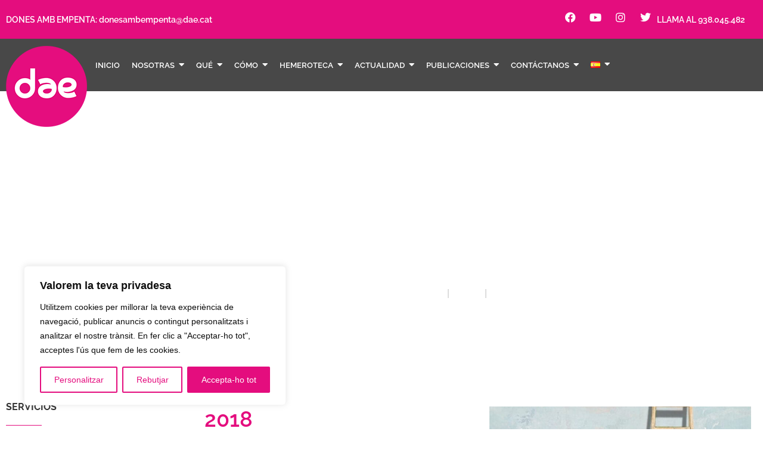

--- FILE ---
content_type: text/html; charset=UTF-8
request_url: https://dae.cat/es/he-category/2018-es/
body_size: 54359
content:
<!doctype html>
<html lang="es-ES">
<head>
	<meta charset="UTF-8">
		<meta name="viewport" content="width=device-width, initial-scale=1">
	<link rel="profile" href="https://gmpg.org/xfn/11">
	<title>2018 &#8211; Dae</title>
<meta name='robots' content='max-image-preview:large' />
<link rel="alternate" href="https://dae.cat/es/he-category/2018-es/" hreflang="es" />
<link rel="alternate" href="https://dae.cat/he-category/2018/" hreflang="ca" />
<link rel='dns-prefetch' href='//fonts.googleapis.com' />
<link rel="alternate" type="application/rss+xml" title="Dae &raquo; Feed" href="https://dae.cat/es/feed/" />
<link rel="alternate" type="application/rss+xml" title="Dae &raquo; Feed de los comentarios" href="https://dae.cat/es/comments/feed/" />
<link rel="alternate" type="application/rss+xml" title="Dae &raquo; 2018 he-Category  Feed" href="https://dae.cat/es/he-category/2018-es/feed/" />
<style id='wp-img-auto-sizes-contain-inline-css'>
img:is([sizes=auto i],[sizes^="auto," i]){contain-intrinsic-size:3000px 1500px}
/*# sourceURL=wp-img-auto-sizes-contain-inline-css */
</style>
<link rel='stylesheet' id='hello-elementor-theme-style-css' href='https://dae.cat/wp-content/themes/hello-elementor/assets/css/theme.css?ver=3.4.5' media='all' />
<link rel='stylesheet' id='jet-menu-hello-css' href='https://dae.cat/wp-content/plugins/jet-menu/integration/themes/hello-elementor/assets/css/style.css?ver=2.4.8.1' media='all' />
<link rel='stylesheet' id='wp-event-manager-frontend-css' href='https://dae.cat/wp-content/plugins/wp-event-manager/assets/css/frontend.min.css?ver=6.9' media='all' />
<link rel='stylesheet' id='wp-event-manager-jquery-ui-daterangepicker-css' href='https://dae.cat/wp-content/plugins/wp-event-manager/assets/js/jquery-ui-daterangepicker/jquery.comiseo.daterangepicker.css?ver=6.9' media='all' />
<link rel='stylesheet' id='wp-event-manager-jquery-ui-daterangepicker-style-css' href='https://dae.cat/wp-content/plugins/wp-event-manager/assets/js/jquery-ui-daterangepicker/styles.css?ver=6.9' media='all' />
<link rel='stylesheet' id='wp-event-manager-jquery-ui-css-css' href='https://dae.cat/wp-content/plugins/wp-event-manager/assets/js/jquery-ui/jquery-ui.css?ver=6.9' media='all' />
<link rel='stylesheet' id='wp-event-manager-grid-style-css' href='https://dae.cat/wp-content/plugins/wp-event-manager/assets/css/wpem-grid.min.css?ver=6.9' media='all' />
<link rel='stylesheet' id='wp-event-manager-font-style-css' href='https://dae.cat/wp-content/plugins/wp-event-manager/assets/fonts/style.css?ver=6.9' media='all' />
<style id='wp-emoji-styles-inline-css'>

	img.wp-smiley, img.emoji {
		display: inline !important;
		border: none !important;
		box-shadow: none !important;
		height: 1em !important;
		width: 1em !important;
		margin: 0 0.07em !important;
		vertical-align: -0.1em !important;
		background: none !important;
		padding: 0 !important;
	}
/*# sourceURL=wp-emoji-styles-inline-css */
</style>
<link rel='stylesheet' id='wp-block-library-css' href='https://dae.cat/wp-includes/css/dist/block-library/style.min.css?ver=6.9' media='all' />
<link rel='stylesheet' id='jet-engine-frontend-css' href='https://dae.cat/wp-content/plugins/jet-engine/assets/css/frontend.css?ver=3.6.4.1' media='all' />
<style id='global-styles-inline-css'>
:root{--wp--preset--aspect-ratio--square: 1;--wp--preset--aspect-ratio--4-3: 4/3;--wp--preset--aspect-ratio--3-4: 3/4;--wp--preset--aspect-ratio--3-2: 3/2;--wp--preset--aspect-ratio--2-3: 2/3;--wp--preset--aspect-ratio--16-9: 16/9;--wp--preset--aspect-ratio--9-16: 9/16;--wp--preset--color--black: #000000;--wp--preset--color--cyan-bluish-gray: #abb8c3;--wp--preset--color--white: #ffffff;--wp--preset--color--pale-pink: #f78da7;--wp--preset--color--vivid-red: #cf2e2e;--wp--preset--color--luminous-vivid-orange: #ff6900;--wp--preset--color--luminous-vivid-amber: #fcb900;--wp--preset--color--light-green-cyan: #7bdcb5;--wp--preset--color--vivid-green-cyan: #00d084;--wp--preset--color--pale-cyan-blue: #8ed1fc;--wp--preset--color--vivid-cyan-blue: #0693e3;--wp--preset--color--vivid-purple: #9b51e0;--wp--preset--gradient--vivid-cyan-blue-to-vivid-purple: linear-gradient(135deg,rgb(6,147,227) 0%,rgb(155,81,224) 100%);--wp--preset--gradient--light-green-cyan-to-vivid-green-cyan: linear-gradient(135deg,rgb(122,220,180) 0%,rgb(0,208,130) 100%);--wp--preset--gradient--luminous-vivid-amber-to-luminous-vivid-orange: linear-gradient(135deg,rgb(252,185,0) 0%,rgb(255,105,0) 100%);--wp--preset--gradient--luminous-vivid-orange-to-vivid-red: linear-gradient(135deg,rgb(255,105,0) 0%,rgb(207,46,46) 100%);--wp--preset--gradient--very-light-gray-to-cyan-bluish-gray: linear-gradient(135deg,rgb(238,238,238) 0%,rgb(169,184,195) 100%);--wp--preset--gradient--cool-to-warm-spectrum: linear-gradient(135deg,rgb(74,234,220) 0%,rgb(151,120,209) 20%,rgb(207,42,186) 40%,rgb(238,44,130) 60%,rgb(251,105,98) 80%,rgb(254,248,76) 100%);--wp--preset--gradient--blush-light-purple: linear-gradient(135deg,rgb(255,206,236) 0%,rgb(152,150,240) 100%);--wp--preset--gradient--blush-bordeaux: linear-gradient(135deg,rgb(254,205,165) 0%,rgb(254,45,45) 50%,rgb(107,0,62) 100%);--wp--preset--gradient--luminous-dusk: linear-gradient(135deg,rgb(255,203,112) 0%,rgb(199,81,192) 50%,rgb(65,88,208) 100%);--wp--preset--gradient--pale-ocean: linear-gradient(135deg,rgb(255,245,203) 0%,rgb(182,227,212) 50%,rgb(51,167,181) 100%);--wp--preset--gradient--electric-grass: linear-gradient(135deg,rgb(202,248,128) 0%,rgb(113,206,126) 100%);--wp--preset--gradient--midnight: linear-gradient(135deg,rgb(2,3,129) 0%,rgb(40,116,252) 100%);--wp--preset--font-size--small: 13px;--wp--preset--font-size--medium: 20px;--wp--preset--font-size--large: 36px;--wp--preset--font-size--x-large: 42px;--wp--preset--spacing--20: 0.44rem;--wp--preset--spacing--30: 0.67rem;--wp--preset--spacing--40: 1rem;--wp--preset--spacing--50: 1.5rem;--wp--preset--spacing--60: 2.25rem;--wp--preset--spacing--70: 3.38rem;--wp--preset--spacing--80: 5.06rem;--wp--preset--shadow--natural: 6px 6px 9px rgba(0, 0, 0, 0.2);--wp--preset--shadow--deep: 12px 12px 50px rgba(0, 0, 0, 0.4);--wp--preset--shadow--sharp: 6px 6px 0px rgba(0, 0, 0, 0.2);--wp--preset--shadow--outlined: 6px 6px 0px -3px rgb(255, 255, 255), 6px 6px rgb(0, 0, 0);--wp--preset--shadow--crisp: 6px 6px 0px rgb(0, 0, 0);}:root { --wp--style--global--content-size: 800px;--wp--style--global--wide-size: 1200px; }:where(body) { margin: 0; }.wp-site-blocks > .alignleft { float: left; margin-right: 2em; }.wp-site-blocks > .alignright { float: right; margin-left: 2em; }.wp-site-blocks > .aligncenter { justify-content: center; margin-left: auto; margin-right: auto; }:where(.wp-site-blocks) > * { margin-block-start: 24px; margin-block-end: 0; }:where(.wp-site-blocks) > :first-child { margin-block-start: 0; }:where(.wp-site-blocks) > :last-child { margin-block-end: 0; }:root { --wp--style--block-gap: 24px; }:root :where(.is-layout-flow) > :first-child{margin-block-start: 0;}:root :where(.is-layout-flow) > :last-child{margin-block-end: 0;}:root :where(.is-layout-flow) > *{margin-block-start: 24px;margin-block-end: 0;}:root :where(.is-layout-constrained) > :first-child{margin-block-start: 0;}:root :where(.is-layout-constrained) > :last-child{margin-block-end: 0;}:root :where(.is-layout-constrained) > *{margin-block-start: 24px;margin-block-end: 0;}:root :where(.is-layout-flex){gap: 24px;}:root :where(.is-layout-grid){gap: 24px;}.is-layout-flow > .alignleft{float: left;margin-inline-start: 0;margin-inline-end: 2em;}.is-layout-flow > .alignright{float: right;margin-inline-start: 2em;margin-inline-end: 0;}.is-layout-flow > .aligncenter{margin-left: auto !important;margin-right: auto !important;}.is-layout-constrained > .alignleft{float: left;margin-inline-start: 0;margin-inline-end: 2em;}.is-layout-constrained > .alignright{float: right;margin-inline-start: 2em;margin-inline-end: 0;}.is-layout-constrained > .aligncenter{margin-left: auto !important;margin-right: auto !important;}.is-layout-constrained > :where(:not(.alignleft):not(.alignright):not(.alignfull)){max-width: var(--wp--style--global--content-size);margin-left: auto !important;margin-right: auto !important;}.is-layout-constrained > .alignwide{max-width: var(--wp--style--global--wide-size);}body .is-layout-flex{display: flex;}.is-layout-flex{flex-wrap: wrap;align-items: center;}.is-layout-flex > :is(*, div){margin: 0;}body .is-layout-grid{display: grid;}.is-layout-grid > :is(*, div){margin: 0;}body{padding-top: 0px;padding-right: 0px;padding-bottom: 0px;padding-left: 0px;}a:where(:not(.wp-element-button)){text-decoration: underline;}:root :where(.wp-element-button, .wp-block-button__link){background-color: #32373c;border-width: 0;color: #fff;font-family: inherit;font-size: inherit;font-style: inherit;font-weight: inherit;letter-spacing: inherit;line-height: inherit;padding-top: calc(0.667em + 2px);padding-right: calc(1.333em + 2px);padding-bottom: calc(0.667em + 2px);padding-left: calc(1.333em + 2px);text-decoration: none;text-transform: inherit;}.has-black-color{color: var(--wp--preset--color--black) !important;}.has-cyan-bluish-gray-color{color: var(--wp--preset--color--cyan-bluish-gray) !important;}.has-white-color{color: var(--wp--preset--color--white) !important;}.has-pale-pink-color{color: var(--wp--preset--color--pale-pink) !important;}.has-vivid-red-color{color: var(--wp--preset--color--vivid-red) !important;}.has-luminous-vivid-orange-color{color: var(--wp--preset--color--luminous-vivid-orange) !important;}.has-luminous-vivid-amber-color{color: var(--wp--preset--color--luminous-vivid-amber) !important;}.has-light-green-cyan-color{color: var(--wp--preset--color--light-green-cyan) !important;}.has-vivid-green-cyan-color{color: var(--wp--preset--color--vivid-green-cyan) !important;}.has-pale-cyan-blue-color{color: var(--wp--preset--color--pale-cyan-blue) !important;}.has-vivid-cyan-blue-color{color: var(--wp--preset--color--vivid-cyan-blue) !important;}.has-vivid-purple-color{color: var(--wp--preset--color--vivid-purple) !important;}.has-black-background-color{background-color: var(--wp--preset--color--black) !important;}.has-cyan-bluish-gray-background-color{background-color: var(--wp--preset--color--cyan-bluish-gray) !important;}.has-white-background-color{background-color: var(--wp--preset--color--white) !important;}.has-pale-pink-background-color{background-color: var(--wp--preset--color--pale-pink) !important;}.has-vivid-red-background-color{background-color: var(--wp--preset--color--vivid-red) !important;}.has-luminous-vivid-orange-background-color{background-color: var(--wp--preset--color--luminous-vivid-orange) !important;}.has-luminous-vivid-amber-background-color{background-color: var(--wp--preset--color--luminous-vivid-amber) !important;}.has-light-green-cyan-background-color{background-color: var(--wp--preset--color--light-green-cyan) !important;}.has-vivid-green-cyan-background-color{background-color: var(--wp--preset--color--vivid-green-cyan) !important;}.has-pale-cyan-blue-background-color{background-color: var(--wp--preset--color--pale-cyan-blue) !important;}.has-vivid-cyan-blue-background-color{background-color: var(--wp--preset--color--vivid-cyan-blue) !important;}.has-vivid-purple-background-color{background-color: var(--wp--preset--color--vivid-purple) !important;}.has-black-border-color{border-color: var(--wp--preset--color--black) !important;}.has-cyan-bluish-gray-border-color{border-color: var(--wp--preset--color--cyan-bluish-gray) !important;}.has-white-border-color{border-color: var(--wp--preset--color--white) !important;}.has-pale-pink-border-color{border-color: var(--wp--preset--color--pale-pink) !important;}.has-vivid-red-border-color{border-color: var(--wp--preset--color--vivid-red) !important;}.has-luminous-vivid-orange-border-color{border-color: var(--wp--preset--color--luminous-vivid-orange) !important;}.has-luminous-vivid-amber-border-color{border-color: var(--wp--preset--color--luminous-vivid-amber) !important;}.has-light-green-cyan-border-color{border-color: var(--wp--preset--color--light-green-cyan) !important;}.has-vivid-green-cyan-border-color{border-color: var(--wp--preset--color--vivid-green-cyan) !important;}.has-pale-cyan-blue-border-color{border-color: var(--wp--preset--color--pale-cyan-blue) !important;}.has-vivid-cyan-blue-border-color{border-color: var(--wp--preset--color--vivid-cyan-blue) !important;}.has-vivid-purple-border-color{border-color: var(--wp--preset--color--vivid-purple) !important;}.has-vivid-cyan-blue-to-vivid-purple-gradient-background{background: var(--wp--preset--gradient--vivid-cyan-blue-to-vivid-purple) !important;}.has-light-green-cyan-to-vivid-green-cyan-gradient-background{background: var(--wp--preset--gradient--light-green-cyan-to-vivid-green-cyan) !important;}.has-luminous-vivid-amber-to-luminous-vivid-orange-gradient-background{background: var(--wp--preset--gradient--luminous-vivid-amber-to-luminous-vivid-orange) !important;}.has-luminous-vivid-orange-to-vivid-red-gradient-background{background: var(--wp--preset--gradient--luminous-vivid-orange-to-vivid-red) !important;}.has-very-light-gray-to-cyan-bluish-gray-gradient-background{background: var(--wp--preset--gradient--very-light-gray-to-cyan-bluish-gray) !important;}.has-cool-to-warm-spectrum-gradient-background{background: var(--wp--preset--gradient--cool-to-warm-spectrum) !important;}.has-blush-light-purple-gradient-background{background: var(--wp--preset--gradient--blush-light-purple) !important;}.has-blush-bordeaux-gradient-background{background: var(--wp--preset--gradient--blush-bordeaux) !important;}.has-luminous-dusk-gradient-background{background: var(--wp--preset--gradient--luminous-dusk) !important;}.has-pale-ocean-gradient-background{background: var(--wp--preset--gradient--pale-ocean) !important;}.has-electric-grass-gradient-background{background: var(--wp--preset--gradient--electric-grass) !important;}.has-midnight-gradient-background{background: var(--wp--preset--gradient--midnight) !important;}.has-small-font-size{font-size: var(--wp--preset--font-size--small) !important;}.has-medium-font-size{font-size: var(--wp--preset--font-size--medium) !important;}.has-large-font-size{font-size: var(--wp--preset--font-size--large) !important;}.has-x-large-font-size{font-size: var(--wp--preset--font-size--x-large) !important;}
:root :where(.wp-block-pullquote){font-size: 1.5em;line-height: 1.6;}
/*# sourceURL=global-styles-inline-css */
</style>
<link rel='stylesheet' id='wp-event-manager-jquery-timepicker-css-css' href='https://dae.cat/wp-content/plugins/wp-event-manager/assets/js/jquery-timepicker/jquery.timepicker.min.css?ver=6.9' media='all' />
<link rel='stylesheet' id='iksm-public-style-css' href='https://dae.cat/wp-content/plugins/iks-menu-pro/assets/css/public.css?ver=1.8.3' media='all' />
<link rel='stylesheet' id='hello-elementor-css' href='https://dae.cat/wp-content/themes/hello-elementor/assets/css/reset.css?ver=3.4.5' media='all' />
<link rel='stylesheet' id='hello-elementor-header-footer-css' href='https://dae.cat/wp-content/themes/hello-elementor/assets/css/header-footer.css?ver=3.4.5' media='all' />
<link rel='stylesheet' id='jet-menu-public-styles-css' href='https://dae.cat/wp-content/plugins/jet-menu/assets/public/css/public.css?ver=2.4.8.1' media='all' />
<link rel='stylesheet' id='jet-popup-frontend-css' href='https://dae.cat/wp-content/plugins/jet-popup/assets/css/jet-popup-frontend.css?ver=2.0.11' media='all' />
<link rel='stylesheet' id='elementor-frontend-css' href='https://dae.cat/wp-content/plugins/elementor/assets/css/frontend.min.css?ver=3.34.1' media='all' />
<style id='elementor-frontend-inline-css'>
.elementor-kit-5266{--e-global-color-primary:#E40D7E;--e-global-color-secondary:#666666;--e-global-color-text:#333333;--e-global-color-accent:#E40D7E;--e-global-color-5e63945:#222222;--e-global-color-dabb258:#FFFFFF;--e-global-typography-primary-font-family:"Raleway";--e-global-typography-primary-font-size:48px;--e-global-typography-primary-font-weight:700;--e-global-typography-primary-line-height:43px;--e-global-typography-secondary-font-family:"Merriweather";--e-global-typography-secondary-font-size:16px;--e-global-typography-secondary-font-weight:500;--e-global-typography-secondary-font-style:italic;--e-global-typography-secondary-line-height:29px;--e-global-typography-text-font-family:"Open Sans";--e-global-typography-text-font-size:14px;--e-global-typography-text-font-weight:400;--e-global-typography-text-line-height:20px;--e-global-typography-accent-font-family:"Open Sans";--e-global-typography-accent-font-size:14px;--e-global-typography-accent-font-weight:700;--e-global-typography-a0b2358-font-family:"Raleway";--e-global-typography-a0b2358-font-size:36px;--e-global-typography-a0b2358-font-weight:300;--e-global-typography-a0b2358-line-height:43px;--e-global-typography-f81e7ad-font-family:"Raleway";--e-global-typography-f81e7ad-font-size:27px;--e-global-typography-f81e7ad-font-weight:400;--e-global-typography-f81e7ad-line-height:35px;}.elementor-kit-5266 e-page-transition{background-color:#FFBC7D;}.elementor-section.elementor-section-boxed > .elementor-container{max-width:1250px;}.e-con{--container-max-width:1250px;}.elementor-widget:not(:last-child){margin-block-end:20px;}.elementor-element{--widgets-spacing:20px 20px;--widgets-spacing-row:20px;--widgets-spacing-column:20px;}{}h1.entry-title{display:var(--page-title-display);}.site-header .site-branding{flex-direction:column;align-items:stretch;}.site-header{padding-inline-end:0px;padding-inline-start:0px;}.site-footer .site-branding{flex-direction:column;align-items:stretch;}@media(max-width:1024px){.elementor-kit-5266{--e-global-typography-primary-font-size:40px;--e-global-typography-primary-line-height:45px;--e-global-typography-a0b2358-font-size:30px;--e-global-typography-a0b2358-line-height:34px;--e-global-typography-f81e7ad-font-size:23px;--e-global-typography-f81e7ad-line-height:26px;}.elementor-section.elementor-section-boxed > .elementor-container{max-width:1024px;}.e-con{--container-max-width:1024px;}}@media(max-width:767px){.elementor-kit-5266{--e-global-typography-primary-font-size:36px;--e-global-typography-primary-line-height:40px;--e-global-typography-secondary-font-size:14px;--e-global-typography-secondary-line-height:25px;--e-global-typography-a0b2358-font-size:24px;--e-global-typography-a0b2358-line-height:28px;--e-global-typography-f81e7ad-font-size:21px;--e-global-typography-f81e7ad-line-height:26px;}.elementor-section.elementor-section-boxed > .elementor-container{max-width:767px;}.e-con{--container-max-width:767px;}}
.elementor-5228 .elementor-element.elementor-element-7226d40 > .elementor-container > .elementor-column > .elementor-widget-wrap{align-content:center;align-items:center;}.elementor-5228 .elementor-element.elementor-element-7226d40:not(.elementor-motion-effects-element-type-background), .elementor-5228 .elementor-element.elementor-element-7226d40 > .elementor-motion-effects-container > .elementor-motion-effects-layer{background-color:var( --e-global-color-primary );}.elementor-5228 .elementor-element.elementor-element-7226d40{transition:background 0.3s, border 0.3s, border-radius 0.3s, box-shadow 0.3s;padding:20px 10px 20px 10px;z-index:999;}.elementor-5228 .elementor-element.elementor-element-7226d40 > .elementor-background-overlay{transition:background 0.3s, border-radius 0.3s, opacity 0.3s;}.elementor-widget-text-editor{font-family:var( --e-global-typography-text-font-family ), Sans-serif;font-size:var( --e-global-typography-text-font-size );font-weight:var( --e-global-typography-text-font-weight );line-height:var( --e-global-typography-text-line-height );color:var( --e-global-color-text );}.elementor-widget-text-editor.elementor-drop-cap-view-stacked .elementor-drop-cap{background-color:var( --e-global-color-primary );}.elementor-widget-text-editor.elementor-drop-cap-view-framed .elementor-drop-cap, .elementor-widget-text-editor.elementor-drop-cap-view-default .elementor-drop-cap{color:var( --e-global-color-primary );border-color:var( --e-global-color-primary );}.elementor-5228 .elementor-element.elementor-element-12a9f3f > .elementor-widget-container{margin:0px 0px 0px 0px;}.elementor-5228 .elementor-element.elementor-element-12a9f3f{font-family:"Raleway", Sans-serif;font-size:14px;font-weight:600;line-height:20px;color:var( --e-global-color-dabb258 );}.elementor-5228 .elementor-element.elementor-element-7bb841e.elementor-column > .elementor-widget-wrap{justify-content:flex-end;}.elementor-5228 .elementor-element.elementor-element-57524a7{--grid-template-columns:repeat(0, auto);width:auto;max-width:auto;--icon-size:18px;--grid-column-gap:20px;--grid-row-gap:0px;}.elementor-5228 .elementor-element.elementor-element-57524a7 .elementor-widget-container{text-align:right;}.elementor-5228 .elementor-element.elementor-element-57524a7 .elementor-social-icon{background-color:#00000000;--icon-padding:0em;}.elementor-5228 .elementor-element.elementor-element-85872b5{width:auto;max-width:auto;font-family:"Raleway", Sans-serif;font-size:14px;font-weight:600;line-height:20px;color:var( --e-global-color-dabb258 );}.elementor-5228 .elementor-element.elementor-element-85872b5 > .elementor-widget-container{margin:0px 10px 0px 10px;}.elementor-5228 .elementor-element.elementor-element-c9a88e3{width:auto;max-width:auto;z-index:9999999;font-family:"Raleway", Sans-serif;font-size:14px;font-weight:600;line-height:20px;color:var( --e-global-color-dabb258 );}.elementor-5228 .elementor-element.elementor-element-c9a88e3 > .elementor-widget-container{margin:0px 10px 0px 10px;}.elementor-5228 .elementor-element.elementor-element-34e2b3a > .elementor-container > .elementor-column > .elementor-widget-wrap{align-content:center;align-items:center;}.elementor-5228 .elementor-element.elementor-element-34e2b3a:not(.elementor-motion-effects-element-type-background), .elementor-5228 .elementor-element.elementor-element-34e2b3a > .elementor-motion-effects-container > .elementor-motion-effects-layer{background-color:#484848;}.elementor-5228 .elementor-element.elementor-element-34e2b3a{transition:background 0.3s, border 0.3s, border-radius 0.3s, box-shadow 0.3s;margin-top:0px;margin-bottom:0px;padding:0px 10px 0px 10px;z-index:990;}.elementor-5228 .elementor-element.elementor-element-34e2b3a > .elementor-background-overlay{transition:background 0.3s, border-radius 0.3s, opacity 0.3s;}.elementor-widget-image .widget-image-caption{color:var( --e-global-color-text );font-family:var( --e-global-typography-text-font-family ), Sans-serif;font-size:var( --e-global-typography-text-font-size );font-weight:var( --e-global-typography-text-font-weight );line-height:var( --e-global-typography-text-line-height );}.elementor-5228 .elementor-element.elementor-element-25846c5 > .elementor-widget-container{margin:12px 0px -60px 0px;}.elementor-5228 .elementor-element.elementor-element-25846c5{text-align:start;}.elementor-5228 .elementor-element.elementor-element-b600677 .wpr-menu-item.wpr-pointer-item{transition-duration:0.2s;}.elementor-5228 .elementor-element.elementor-element-b600677 .wpr-menu-item.wpr-pointer-item .wpr-mega-menu-icon{transition-duration:0.2s;}.elementor-5228 .elementor-element.elementor-element-b600677 .wpr-menu-item.wpr-pointer-item:before{transition-duration:0.2s;}.elementor-5228 .elementor-element.elementor-element-b600677 .wpr-menu-item.wpr-pointer-item:after{transition-duration:0.2s;}.elementor-5228 .elementor-element.elementor-element-b600677 .wpr-mobile-toggle-wrap{text-align:center;}.elementor-5228 .elementor-element.elementor-element-b600677 .wpr-nav-menu .wpr-menu-item,
					 .elementor-5228 .elementor-element.elementor-element-b600677 .wpr-nav-menu > .menu-item-has-children > .wpr-sub-icon{color:#FFFFFF;}.elementor-5228 .elementor-element.elementor-element-b600677 .wpr-nav-menu .wpr-mega-menu-icon{color:#333333;font-size:16px;margin-right:5px;}.elementor-5228 .elementor-element.elementor-element-b600677 .wpr-menu-item,.elementor-5228 .elementor-element.elementor-element-b600677 .wpr-mobile-menu-item,.elementor-5228 .elementor-element.elementor-element-b600677 .wpr-mobile-sub-menu-item,.elementor-5228 .elementor-element.elementor-element-b600677 .wpr-mobile-toggle-text, .wpr-menu-offcanvas-back h3{font-family:"Raleway", Sans-serif;font-size:13px;font-weight:600;text-transform:uppercase;line-height:43px;}.elementor-5228 .elementor-element.elementor-element-b600677 .wpr-nav-menu .wpr-menu-item:hover,
					.elementor-5228 .elementor-element.elementor-element-b600677 .wpr-nav-menu .wpr-menu-item:hover .wpr-mega-menu-icon,
					.elementor-5228 .elementor-element.elementor-element-b600677 .wpr-nav-menu .wpr-menu-item.wpr-active-menu-item .wpr-mega-menu-icon,
					 .elementor-5228 .elementor-element.elementor-element-b600677 .wpr-nav-menu > .menu-item-has-children:hover > .wpr-sub-icon,
					 .elementor-5228 .elementor-element.elementor-element-b600677 .wpr-nav-menu .wpr-menu-item.wpr-active-menu-item,
					 .elementor-5228 .elementor-element.elementor-element-b600677 .wpr-nav-menu > .menu-item-has-children.current_page_item > .wpr-sub-icon{color:#FFFFFF;}.elementor-5228 .elementor-element.elementor-element-b600677.wpr-pointer-line-fx .wpr-menu-item:before,
					 .elementor-5228 .elementor-element.elementor-element-b600677.wpr-pointer-line-fx .wpr-menu-item:after{background-color:#E40D7E;}.elementor-5228 .elementor-element.elementor-element-b600677.wpr-pointer-border-fx .wpr-menu-item:before{border-color:#E40D7E;}.elementor-5228 .elementor-element.elementor-element-b600677.wpr-pointer-background-fx .wpr-menu-item:before{background-color:#E40D7E;}.elementor-5228 .elementor-element.elementor-element-b600677 .menu-item-has-children .wpr-sub-icon{font-size:15px;}.elementor-5228 .elementor-element.elementor-element-b600677.wpr-pointer-underline>.wpr-nav-menu-container >ul>li>.wpr-menu-item:after,
					 .elementor-5228 .elementor-element.elementor-element-b600677.wpr-pointer-overline>.wpr-nav-menu-container >ul>li>.wpr-menu-item:before,
					 .elementor-5228 .elementor-element.elementor-element-b600677.wpr-pointer-double-line>.wpr-nav-menu-container >ul>li>.wpr-menu-item:before,
					 .elementor-5228 .elementor-element.elementor-element-b600677.wpr-pointer-double-line>.wpr-nav-menu-container >ul>li>.wpr-menu-item:after{height:2px;}.elementor-5228 .elementor-element.elementor-element-b600677.wpr-pointer-border-fx>.wpr-nav-menu-container >ul>li>.wpr-menu-item:before{border-width:2px;}.elementor-5228 .elementor-element.elementor-element-b600677.wpr-pointer-underline>.elementor-widget-container>.wpr-nav-menu-container >ul>li>.wpr-menu-item:after,
					 .elementor-5228 .elementor-element.elementor-element-b600677.wpr-pointer-overline>.elementor-widget-container>.wpr-nav-menu-container >ul>li>.wpr-menu-item:before,
					 .elementor-5228 .elementor-element.elementor-element-b600677.wpr-pointer-double-line>.elementor-widget-container>.wpr-nav-menu-container >ul>li>.wpr-menu-item:before,
					 .elementor-5228 .elementor-element.elementor-element-b600677.wpr-pointer-double-line>.elementor-widget-container>.wpr-nav-menu-container >ul>li>.wpr-menu-item:after{height:2px;}.elementor-5228 .elementor-element.elementor-element-b600677.wpr-pointer-border-fx>.elementor-widget-container>.wpr-nav-menu-container >ul>li>.wpr-menu-item:before{border-width:2px;}.elementor-5228 .elementor-element.elementor-element-b600677:not(.wpr-pointer-border-fx) .wpr-menu-item.wpr-pointer-item:before{transform:translateY(-13px);}.elementor-5228 .elementor-element.elementor-element-b600677:not(.wpr-pointer-border-fx) .wpr-menu-item.wpr-pointer-item:after{transform:translateY(13px);}.elementor-5228 .elementor-element.elementor-element-b600677 .wpr-nav-menu .wpr-menu-item{padding-left:0px;padding-right:0px;padding-top:15px;padding-bottom:15px;}.elementor-5228 .elementor-element.elementor-element-b600677 .wpr-nav-menu > .menu-item{margin-left:10px;margin-right:10px;}.elementor-5228 .elementor-element.elementor-element-b600677 .wpr-nav-menu-vertical .wpr-nav-menu > li > .wpr-sub-menu{margin-left:10px;transform:translateX(15px);}.elementor-5228 .elementor-element.elementor-element-b600677 .wpr-nav-menu-vertical .wpr-nav-menu > li > .wpr-sub-mega-menu{margin-left:10px;transform:translateX(15px);}.elementor-5228 .elementor-element.elementor-element-b600677.wpr-main-menu-align-left .wpr-nav-menu-vertical .wpr-nav-menu > li > .wpr-sub-icon{right:10px;}.elementor-5228 .elementor-element.elementor-element-b600677.wpr-main-menu-align-right .wpr-nav-menu-vertical .wpr-nav-menu > li > .wpr-sub-icon{left:10px;}.elementor-5228 .elementor-element.elementor-element-b600677 .wpr-nav-menu-horizontal .wpr-nav-menu .wpr-sub-mega-menu{transform:translateY(15px);}.elementor-5228 .elementor-element.elementor-element-b600677.wpr-main-menu-align-center .wpr-nav-menu-horizontal .wpr-mega-menu-pos-default.wpr-mega-menu-width-custom .wpr-sub-mega-menu{transform:translate(-50%, 15px);}.elementor-5228 .elementor-element.elementor-element-b600677 .wpr-nav-menu-horizontal .wpr-nav-menu > li > .wpr-sub-menu{transform:translateY(15px);}.elementor-5228 .elementor-element.elementor-element-b600677 .wpr-nav-menu .wpr-mega-menu-badge{top:-5px;padding:3px 5px 2px 5px;border-radius:0px 0px 0px 0px;}.elementor-5228 .elementor-element.elementor-element-b600677 .wpr-nav-menu-horizontal .wpr-mega-menu-badge{right:15px;}.elementor-5228 .elementor-element.elementor-element-b600677 .wpr-nav-menu-vertical .wpr-mega-menu-badge{margin-left:15px;}.elementor-5228 .elementor-element.elementor-element-b600677 .wpr-sub-mega-menu{background-color:#ffffff;border-style:solid;border-width:1px 1px 1px 1px;border-color:#E8E8E8;}.elementor-5228 .elementor-element.elementor-element-b600677 .wpr-sub-menu .wpr-sub-menu-item,
					 .elementor-5228 .elementor-element.elementor-element-b600677 .wpr-sub-menu > .menu-item-has-children .wpr-sub-icon{color:#333333;}.elementor-5228 .elementor-element.elementor-element-b600677 .wpr-sub-menu .wpr-sub-menu-item{background-color:#ffffff;font-size:12px;font-weight:500;line-height:43px;padding-left:15px;padding-right:15px;padding-top:13px;padding-bottom:13px;}.elementor-5228 .elementor-element.elementor-element-b600677 .wpr-sub-menu .wpr-sub-menu-item:hover,
					 .elementor-5228 .elementor-element.elementor-element-b600677 .wpr-sub-menu > .menu-item-has-children .wpr-sub-menu-item:hover .wpr-sub-icon,
					 .elementor-5228 .elementor-element.elementor-element-b600677 .wpr-sub-menu .wpr-sub-menu-item.wpr-active-menu-item,
					 .elementor-5228 .elementor-element.elementor-element-b600677 .wpr-sub-menu .wpr-sub-menu-item.wpr-active-menu-item .wpr-sub-icon,
					 .elementor-5228 .elementor-element.elementor-element-b600677 .wpr-sub-menu > .menu-item-has-children.current_page_item .wpr-sub-icon{color:#020202;}.elementor-5228 .elementor-element.elementor-element-b600677 .wpr-sub-menu .wpr-sub-menu-item:hover,
					 .elementor-5228 .elementor-element.elementor-element-b600677 .wpr-sub-menu .wpr-sub-menu-item.wpr-active-menu-item{background-color:#F2F2F2;}.elementor-5228 .elementor-element.elementor-element-b600677 .wpr-sub-menu .wpr-sub-icon{right:15px;}.elementor-5228 .elementor-element.elementor-element-b600677.wpr-main-menu-align-right .wpr-nav-menu-vertical .wpr-sub-menu .wpr-sub-icon{left:15px;}.elementor-5228 .elementor-element.elementor-element-b600677.wpr-sub-divider-yes .wpr-sub-menu li:not(:last-child){border-bottom-color:#e8e8e8;border-bottom-width:1px;}.elementor-5228 .elementor-element.elementor-element-b600677 .wpr-sub-menu{border-style:solid;border-width:1px 1px 1px 1px;border-color:#E8E8E8;}.elementor-5228 .elementor-element.elementor-element-b600677 .wpr-mobile-toggle{border-color:#333333;width:50px;border-width:0px;}.elementor-5228 .elementor-element.elementor-element-b600677 .wpr-mobile-toggle-text{color:#333333;}.elementor-5228 .elementor-element.elementor-element-b600677 .wpr-mobile-toggle-line{background-color:#333333;height:4px;margin-bottom:6px;}.elementor-5228 .elementor-element.elementor-element-b600677 .wpr-mobile-toggle:hover{border-color:#605BE5;}.elementor-5228 .elementor-element.elementor-element-b600677 .wpr-mobile-toggle:hover .wpr-mobile-toggle-text{color:#605BE5;}.elementor-5228 .elementor-element.elementor-element-b600677 .wpr-mobile-toggle:hover .wpr-mobile-toggle-line{background-color:#605BE5;}.elementor-5228 .elementor-element.elementor-element-b600677 .wpr-mobile-menu-item,
					.elementor-5228 .elementor-element.elementor-element-b600677 .wpr-mobile-sub-menu-item,
					.elementor-5228 .elementor-element.elementor-element-b600677 .menu-item-has-children > .wpr-mobile-menu-item:after{color:#333333;}.elementor-5228 .elementor-element.elementor-element-b600677 .wpr-mobile-nav-menu > li,
					 .elementor-5228 .elementor-element.elementor-element-b600677 .wpr-mobile-sub-menu li{background-color:#ffffff;}.elementor-5228 .elementor-element.elementor-element-b600677 .wpr-mobile-nav-menu li a:hover,
					 .elementor-5228 .elementor-element.elementor-element-b600677 .wpr-mobile-nav-menu .menu-item-has-children > a:hover:after,
					 .elementor-5228 .elementor-element.elementor-element-b600677 .wpr-mobile-nav-menu li a.wpr-active-menu-item,
					 .elementor-5228 .elementor-element.elementor-element-b600677 .wpr-mobile-nav-menu .menu-item-has-children.current_page_item > a:hover:after{color:#ffffff;}.elementor-5228 .elementor-element.elementor-element-b600677 .wpr-mobile-menu-item:hover,
					.elementor-5228 .elementor-element.elementor-element-b600677 .wpr-mobile-sub-menu-item:hover,
					.elementor-5228 .elementor-element.elementor-element-b600677 .wpr-mobile-sub-menu-item.wpr-active-menu-item,
					.elementor-5228 .elementor-element.elementor-element-b600677 .wpr-mobile-menu-item.wpr-active-menu-item{background-color:#605BE5;}.elementor-5228 .elementor-element.elementor-element-b600677 .wpr-mobile-menu-item{padding-left:10px;padding-right:10px;}.elementor-5228 .elementor-element.elementor-element-b600677 .wpr-mobile-mega-menu > li > a > .wpr-mobile-sub-icon{padding:10px;}.elementor-5228 .elementor-element.elementor-element-b600677 .wpr-mobile-nav-menu .wpr-mobile-menu-item{padding-top:10px;padding-bottom:10px;}.elementor-5228 .elementor-element.elementor-element-b600677.wpr-mobile-divider-yes .wpr-mobile-menu-item{border-bottom-color:#e8e8e8;border-bottom-width:1px;}.elementor-5228 .elementor-element.elementor-element-b600677 .wpr-mobile-mega-menu .wpr-mobile-sub-icon{font-size:14px;}.elementor-5228 .elementor-element.elementor-element-b600677 .wpr-mobile-nav-menu .wpr-mobile-sub-menu-item{font-size:12px;padding-left:10px;padding-right:10px;padding-top:5px;padding-bottom:5px;}.elementor-5228 .elementor-element.elementor-element-b600677 .wpr-menu-offcanvas-back{padding-left:10px;padding-right:10px;}.elementor-5228 .elementor-element.elementor-element-b600677.wpr-mobile-menu-display-dropdown .wpr-mobile-nav-menu{margin-top:10px;}.elementor-5228 .elementor-element.elementor-element-0c7edcd > .elementor-container > .elementor-column > .elementor-widget-wrap{align-content:center;align-items:center;}.elementor-5228 .elementor-element.elementor-element-0c7edcd:not(.elementor-motion-effects-element-type-background), .elementor-5228 .elementor-element.elementor-element-0c7edcd > .elementor-motion-effects-container > .elementor-motion-effects-layer{background-color:#484848;}.elementor-5228 .elementor-element.elementor-element-0c7edcd{transition:background 0.3s, border 0.3s, border-radius 0.3s, box-shadow 0.3s;margin-top:0px;margin-bottom:0px;padding:0px 10px 0px 10px;z-index:990;}.elementor-5228 .elementor-element.elementor-element-0c7edcd > .elementor-background-overlay{transition:background 0.3s, border-radius 0.3s, opacity 0.3s;}.elementor-5228 .elementor-element.elementor-element-436b153 > .elementor-widget-container{margin:12px 0px -60px 0px;}.elementor-5228 .elementor-element.elementor-element-436b153{text-align:start;}.elementor-widget-nav-menu .elementor-nav-menu .elementor-item{font-family:var( --e-global-typography-primary-font-family ), Sans-serif;font-size:var( --e-global-typography-primary-font-size );font-weight:var( --e-global-typography-primary-font-weight );line-height:var( --e-global-typography-primary-line-height );}.elementor-widget-nav-menu .elementor-nav-menu--main .elementor-item{color:var( --e-global-color-text );fill:var( --e-global-color-text );}.elementor-widget-nav-menu .elementor-nav-menu--main .elementor-item:hover,
					.elementor-widget-nav-menu .elementor-nav-menu--main .elementor-item.elementor-item-active,
					.elementor-widget-nav-menu .elementor-nav-menu--main .elementor-item.highlighted,
					.elementor-widget-nav-menu .elementor-nav-menu--main .elementor-item:focus{color:var( --e-global-color-accent );fill:var( --e-global-color-accent );}.elementor-widget-nav-menu .elementor-nav-menu--main:not(.e--pointer-framed) .elementor-item:before,
					.elementor-widget-nav-menu .elementor-nav-menu--main:not(.e--pointer-framed) .elementor-item:after{background-color:var( --e-global-color-accent );}.elementor-widget-nav-menu .e--pointer-framed .elementor-item:before,
					.elementor-widget-nav-menu .e--pointer-framed .elementor-item:after{border-color:var( --e-global-color-accent );}.elementor-widget-nav-menu{--e-nav-menu-divider-color:var( --e-global-color-text );}.elementor-widget-nav-menu .elementor-nav-menu--dropdown .elementor-item, .elementor-widget-nav-menu .elementor-nav-menu--dropdown  .elementor-sub-item{font-family:var( --e-global-typography-accent-font-family ), Sans-serif;font-size:var( --e-global-typography-accent-font-size );font-weight:var( --e-global-typography-accent-font-weight );}.elementor-5228 .elementor-element.elementor-element-f10d41d .elementor-menu-toggle{margin-left:auto;background-color:#00000000;}.elementor-5228 .elementor-element.elementor-element-f10d41d .elementor-nav-menu .elementor-item{font-family:"Raleway", Sans-serif;font-size:14px;font-weight:500;text-transform:uppercase;line-height:20px;}.elementor-5228 .elementor-element.elementor-element-f10d41d .elementor-nav-menu--main .elementor-item{color:var( --e-global-color-dabb258 );fill:var( --e-global-color-dabb258 );padding-left:12px;padding-right:12px;padding-top:30px;padding-bottom:30px;}.elementor-5228 .elementor-element.elementor-element-f10d41d .elementor-nav-menu--main .elementor-item.elementor-item-active{color:var( --e-global-color-primary );}.elementor-5228 .elementor-element.elementor-element-f10d41d .elementor-nav-menu--dropdown a:hover,
					.elementor-5228 .elementor-element.elementor-element-f10d41d .elementor-nav-menu--dropdown a:focus,
					.elementor-5228 .elementor-element.elementor-element-f10d41d .elementor-nav-menu--dropdown a.elementor-item-active,
					.elementor-5228 .elementor-element.elementor-element-f10d41d .elementor-nav-menu--dropdown a.highlighted,
					.elementor-5228 .elementor-element.elementor-element-f10d41d .elementor-menu-toggle:hover,
					.elementor-5228 .elementor-element.elementor-element-f10d41d .elementor-menu-toggle:focus{color:var( --e-global-color-dabb258 );}.elementor-5228 .elementor-element.elementor-element-f10d41d .elementor-nav-menu--dropdown a:hover,
					.elementor-5228 .elementor-element.elementor-element-f10d41d .elementor-nav-menu--dropdown a:focus,
					.elementor-5228 .elementor-element.elementor-element-f10d41d .elementor-nav-menu--dropdown a.elementor-item-active,
					.elementor-5228 .elementor-element.elementor-element-f10d41d .elementor-nav-menu--dropdown a.highlighted{background-color:var( --e-global-color-accent );}.elementor-5228 .elementor-element.elementor-element-f10d41d .elementor-nav-menu--dropdown .elementor-item, .elementor-5228 .elementor-element.elementor-element-f10d41d .elementor-nav-menu--dropdown  .elementor-sub-item{font-family:var( --e-global-typography-text-font-family ), Sans-serif;font-size:var( --e-global-typography-text-font-size );font-weight:var( --e-global-typography-text-font-weight );}.elementor-5228 .elementor-element.elementor-element-f10d41d .elementor-nav-menu--dropdown a{padding-top:10px;padding-bottom:10px;}.elementor-5228 .elementor-element.elementor-element-f10d41d div.elementor-menu-toggle{color:var( --e-global-color-dabb258 );}.elementor-5228 .elementor-element.elementor-element-f10d41d div.elementor-menu-toggle svg{fill:var( --e-global-color-dabb258 );}.elementor-theme-builder-content-area{height:400px;}.elementor-location-header:before, .elementor-location-footer:before{content:"";display:table;clear:both;}@media(min-width:768px){.elementor-5228 .elementor-element.elementor-element-99147bc{width:40%;}.elementor-5228 .elementor-element.elementor-element-7bb841e{width:60%;}.elementor-5228 .elementor-element.elementor-element-3a3a355{width:12%;}.elementor-5228 .elementor-element.elementor-element-12ccba1{width:88%;}.elementor-5228 .elementor-element.elementor-element-d666e93{width:12%;}.elementor-5228 .elementor-element.elementor-element-5aadab9{width:88%;}}@media(max-width:1024px) and (min-width:768px){.elementor-5228 .elementor-element.elementor-element-99147bc{width:50%;}.elementor-5228 .elementor-element.elementor-element-7bb841e{width:50%;}.elementor-5228 .elementor-element.elementor-element-3a3a355{width:10%;}.elementor-5228 .elementor-element.elementor-element-12ccba1{width:90%;}.elementor-5228 .elementor-element.elementor-element-d666e93{width:10%;}.elementor-5228 .elementor-element.elementor-element-5aadab9{width:90%;}}@media(max-width:1024px){.elementor-5228 .elementor-element.elementor-element-7226d40{padding:15px 15px 15px 15px;}.elementor-widget-text-editor{font-size:var( --e-global-typography-text-font-size );line-height:var( --e-global-typography-text-line-height );}.elementor-5228 .elementor-element.elementor-element-12a9f3f{font-size:13px;}.elementor-5228 .elementor-element.elementor-element-57524a7 > .elementor-widget-container{margin:0px 10px 0px 0px;}.elementor-5228 .elementor-element.elementor-element-57524a7{--icon-size:15px;--grid-column-gap:15px;}.elementor-5228 .elementor-element.elementor-element-c9a88e3 > .elementor-widget-container{margin:0px 0px 0px 0px;}.elementor-5228 .elementor-element.elementor-element-34e2b3a{margin-top:0px;margin-bottom:0px;padding:0px 15px 0px 15px;}.elementor-widget-image .widget-image-caption{font-size:var( --e-global-typography-text-font-size );line-height:var( --e-global-typography-text-line-height );}.elementor-5228 .elementor-element.elementor-element-25846c5 > .elementor-widget-container{margin:00px 10px -45px 0px;}.elementor-5228 .elementor-element.elementor-element-b600677 .wpr-menu-item,.elementor-5228 .elementor-element.elementor-element-b600677 .wpr-mobile-menu-item,.elementor-5228 .elementor-element.elementor-element-b600677 .wpr-mobile-sub-menu-item,.elementor-5228 .elementor-element.elementor-element-b600677 .wpr-mobile-toggle-text, .wpr-menu-offcanvas-back h3{font-size:40px;line-height:45px;}.elementor-5228 .elementor-element.elementor-element-b600677 .wpr-sub-menu .wpr-sub-menu-item{font-size:40px;line-height:45px;}.elementor-5228 .elementor-element.elementor-element-0c7edcd{margin-top:0px;margin-bottom:0px;padding:0px 15px 0px 15px;}.elementor-5228 .elementor-element.elementor-element-436b153 > .elementor-widget-container{margin:00px 0px -45px 0px;}.elementor-widget-nav-menu .elementor-nav-menu .elementor-item{font-size:var( --e-global-typography-primary-font-size );line-height:var( --e-global-typography-primary-line-height );}.elementor-widget-nav-menu .elementor-nav-menu--dropdown .elementor-item, .elementor-widget-nav-menu .elementor-nav-menu--dropdown  .elementor-sub-item{font-size:var( --e-global-typography-accent-font-size );}.elementor-5228 .elementor-element.elementor-element-f10d41d .elementor-nav-menu .elementor-item{font-size:11px;}.elementor-5228 .elementor-element.elementor-element-f10d41d .elementor-nav-menu--main .elementor-item{padding-left:5px;padding-right:5px;padding-top:20px;padding-bottom:20px;}.elementor-5228 .elementor-element.elementor-element-f10d41d .elementor-nav-menu--dropdown .elementor-item, .elementor-5228 .elementor-element.elementor-element-f10d41d .elementor-nav-menu--dropdown  .elementor-sub-item{font-size:var( --e-global-typography-text-font-size );}}@media(max-width:767px){.elementor-5228 .elementor-element.elementor-element-99147bc > .elementor-element-populated{margin:0px 0px 0px 0px;--e-column-margin-right:0px;--e-column-margin-left:0px;}.elementor-widget-text-editor{font-size:var( --e-global-typography-text-font-size );line-height:var( --e-global-typography-text-line-height );}.elementor-5228 .elementor-element.elementor-element-7bb841e.elementor-column > .elementor-widget-wrap{justify-content:space-between;}.elementor-5228 .elementor-element.elementor-element-34e2b3a{margin-top:0px;margin-bottom:0px;}.elementor-5228 .elementor-element.elementor-element-3a3a355{width:15%;}.elementor-widget-image .widget-image-caption{font-size:var( --e-global-typography-text-font-size );line-height:var( --e-global-typography-text-line-height );}.elementor-5228 .elementor-element.elementor-element-25846c5 > .elementor-widget-container{margin:5px 0px 5px 0px;}.elementor-5228 .elementor-element.elementor-element-12ccba1{width:85%;}.elementor-5228 .elementor-element.elementor-element-b600677 .wpr-menu-item,.elementor-5228 .elementor-element.elementor-element-b600677 .wpr-mobile-menu-item,.elementor-5228 .elementor-element.elementor-element-b600677 .wpr-mobile-sub-menu-item,.elementor-5228 .elementor-element.elementor-element-b600677 .wpr-mobile-toggle-text, .wpr-menu-offcanvas-back h3{font-size:36px;line-height:40px;}.elementor-5228 .elementor-element.elementor-element-b600677 .wpr-sub-menu .wpr-sub-menu-item{font-size:36px;line-height:40px;}.elementor-5228 .elementor-element.elementor-element-0c7edcd{margin-top:0px;margin-bottom:0px;}.elementor-5228 .elementor-element.elementor-element-d666e93{width:15%;}.elementor-5228 .elementor-element.elementor-element-436b153 > .elementor-widget-container{margin:5px 0px 5px 0px;}.elementor-5228 .elementor-element.elementor-element-5aadab9{width:85%;}.elementor-widget-nav-menu .elementor-nav-menu .elementor-item{font-size:var( --e-global-typography-primary-font-size );line-height:var( --e-global-typography-primary-line-height );}.elementor-widget-nav-menu .elementor-nav-menu--dropdown .elementor-item, .elementor-widget-nav-menu .elementor-nav-menu--dropdown  .elementor-sub-item{font-size:var( --e-global-typography-accent-font-size );}.elementor-5228 .elementor-element.elementor-element-f10d41d .elementor-nav-menu--dropdown .elementor-item, .elementor-5228 .elementor-element.elementor-element-f10d41d .elementor-nav-menu--dropdown  .elementor-sub-item{font-size:var( --e-global-typography-text-font-size );}.elementor-5228 .elementor-element.elementor-element-f10d41d .elementor-nav-menu--dropdown a{padding-top:8px;padding-bottom:8px;}}/* Start custom CSS for text-editor, class: .elementor-element-12a9f3f */.elementor-5228 .elementor-element.elementor-element-12a9f3f p{
    margin: 0
}
.elementor-5228 .elementor-element.elementor-element-12a9f3f a{
    color:#fff;
    transition: 0.3s all
}
.elementor-5228 .elementor-element.elementor-element-12a9f3f a:hover{
    color:#222;
}/* End custom CSS */
/* Start custom CSS for text-editor, class: .elementor-element-85872b5 */.elementor-5228 .elementor-element.elementor-element-85872b5 p{
    margin: 0
}
.elementor-5228 .elementor-element.elementor-element-85872b5 a{
    color:#fff;
    transition: 0.3s all
}
.elementor-5228 .elementor-element.elementor-element-85872b5 a:hover{
    color:#222;
}/* End custom CSS */
/* Start custom CSS for text-editor, class: .elementor-element-c9a88e3 */.elementor-5228 .elementor-element.elementor-element-c9a88e3 .wpml-ls-statics-shortcode_actions {
    width: 100px !important;
}
a.js-wpml-ls-item-toggle, ul.wpml-ls-sub-menu {
    font-weight: 500 !important;
}

span.wpml-ls-native {
    font-size: 13px !important;
    line-height: 13px !important;
}/* End custom CSS */
@-webkit-keyframes ha_fadeIn{0%{opacity:0}to{opacity:1}}@keyframes ha_fadeIn{0%{opacity:0}to{opacity:1}}@-webkit-keyframes ha_zoomIn{0%{opacity:0;-webkit-transform:scale3d(.3,.3,.3);transform:scale3d(.3,.3,.3)}50%{opacity:1}}@keyframes ha_zoomIn{0%{opacity:0;-webkit-transform:scale3d(.3,.3,.3);transform:scale3d(.3,.3,.3)}50%{opacity:1}}@-webkit-keyframes ha_rollIn{0%{opacity:0;-webkit-transform:translate3d(-100%,0,0) rotate3d(0,0,1,-120deg);transform:translate3d(-100%,0,0) rotate3d(0,0,1,-120deg)}to{opacity:1}}@keyframes ha_rollIn{0%{opacity:0;-webkit-transform:translate3d(-100%,0,0) rotate3d(0,0,1,-120deg);transform:translate3d(-100%,0,0) rotate3d(0,0,1,-120deg)}to{opacity:1}}@-webkit-keyframes ha_bounce{0%,20%,53%,to{-webkit-animation-timing-function:cubic-bezier(.215,.61,.355,1);animation-timing-function:cubic-bezier(.215,.61,.355,1)}40%,43%{-webkit-transform:translate3d(0,-30px,0) scaleY(1.1);transform:translate3d(0,-30px,0) scaleY(1.1);-webkit-animation-timing-function:cubic-bezier(.755,.05,.855,.06);animation-timing-function:cubic-bezier(.755,.05,.855,.06)}70%{-webkit-transform:translate3d(0,-15px,0) scaleY(1.05);transform:translate3d(0,-15px,0) scaleY(1.05);-webkit-animation-timing-function:cubic-bezier(.755,.05,.855,.06);animation-timing-function:cubic-bezier(.755,.05,.855,.06)}80%{-webkit-transition-timing-function:cubic-bezier(.215,.61,.355,1);transition-timing-function:cubic-bezier(.215,.61,.355,1);-webkit-transform:translate3d(0,0,0) scaleY(.95);transform:translate3d(0,0,0) scaleY(.95)}90%{-webkit-transform:translate3d(0,-4px,0) scaleY(1.02);transform:translate3d(0,-4px,0) scaleY(1.02)}}@keyframes ha_bounce{0%,20%,53%,to{-webkit-animation-timing-function:cubic-bezier(.215,.61,.355,1);animation-timing-function:cubic-bezier(.215,.61,.355,1)}40%,43%{-webkit-transform:translate3d(0,-30px,0) scaleY(1.1);transform:translate3d(0,-30px,0) scaleY(1.1);-webkit-animation-timing-function:cubic-bezier(.755,.05,.855,.06);animation-timing-function:cubic-bezier(.755,.05,.855,.06)}70%{-webkit-transform:translate3d(0,-15px,0) scaleY(1.05);transform:translate3d(0,-15px,0) scaleY(1.05);-webkit-animation-timing-function:cubic-bezier(.755,.05,.855,.06);animation-timing-function:cubic-bezier(.755,.05,.855,.06)}80%{-webkit-transition-timing-function:cubic-bezier(.215,.61,.355,1);transition-timing-function:cubic-bezier(.215,.61,.355,1);-webkit-transform:translate3d(0,0,0) scaleY(.95);transform:translate3d(0,0,0) scaleY(.95)}90%{-webkit-transform:translate3d(0,-4px,0) scaleY(1.02);transform:translate3d(0,-4px,0) scaleY(1.02)}}@-webkit-keyframes ha_bounceIn{0%,20%,40%,60%,80%,to{-webkit-animation-timing-function:cubic-bezier(.215,.61,.355,1);animation-timing-function:cubic-bezier(.215,.61,.355,1)}0%{opacity:0;-webkit-transform:scale3d(.3,.3,.3);transform:scale3d(.3,.3,.3)}20%{-webkit-transform:scale3d(1.1,1.1,1.1);transform:scale3d(1.1,1.1,1.1)}40%{-webkit-transform:scale3d(.9,.9,.9);transform:scale3d(.9,.9,.9)}60%{opacity:1;-webkit-transform:scale3d(1.03,1.03,1.03);transform:scale3d(1.03,1.03,1.03)}80%{-webkit-transform:scale3d(.97,.97,.97);transform:scale3d(.97,.97,.97)}to{opacity:1}}@keyframes ha_bounceIn{0%,20%,40%,60%,80%,to{-webkit-animation-timing-function:cubic-bezier(.215,.61,.355,1);animation-timing-function:cubic-bezier(.215,.61,.355,1)}0%{opacity:0;-webkit-transform:scale3d(.3,.3,.3);transform:scale3d(.3,.3,.3)}20%{-webkit-transform:scale3d(1.1,1.1,1.1);transform:scale3d(1.1,1.1,1.1)}40%{-webkit-transform:scale3d(.9,.9,.9);transform:scale3d(.9,.9,.9)}60%{opacity:1;-webkit-transform:scale3d(1.03,1.03,1.03);transform:scale3d(1.03,1.03,1.03)}80%{-webkit-transform:scale3d(.97,.97,.97);transform:scale3d(.97,.97,.97)}to{opacity:1}}@-webkit-keyframes ha_flipInX{0%{opacity:0;-webkit-transform:perspective(400px) rotate3d(1,0,0,90deg);transform:perspective(400px) rotate3d(1,0,0,90deg);-webkit-animation-timing-function:ease-in;animation-timing-function:ease-in}40%{-webkit-transform:perspective(400px) rotate3d(1,0,0,-20deg);transform:perspective(400px) rotate3d(1,0,0,-20deg);-webkit-animation-timing-function:ease-in;animation-timing-function:ease-in}60%{opacity:1;-webkit-transform:perspective(400px) rotate3d(1,0,0,10deg);transform:perspective(400px) rotate3d(1,0,0,10deg)}80%{-webkit-transform:perspective(400px) rotate3d(1,0,0,-5deg);transform:perspective(400px) rotate3d(1,0,0,-5deg)}}@keyframes ha_flipInX{0%{opacity:0;-webkit-transform:perspective(400px) rotate3d(1,0,0,90deg);transform:perspective(400px) rotate3d(1,0,0,90deg);-webkit-animation-timing-function:ease-in;animation-timing-function:ease-in}40%{-webkit-transform:perspective(400px) rotate3d(1,0,0,-20deg);transform:perspective(400px) rotate3d(1,0,0,-20deg);-webkit-animation-timing-function:ease-in;animation-timing-function:ease-in}60%{opacity:1;-webkit-transform:perspective(400px) rotate3d(1,0,0,10deg);transform:perspective(400px) rotate3d(1,0,0,10deg)}80%{-webkit-transform:perspective(400px) rotate3d(1,0,0,-5deg);transform:perspective(400px) rotate3d(1,0,0,-5deg)}}@-webkit-keyframes ha_flipInY{0%{opacity:0;-webkit-transform:perspective(400px) rotate3d(0,1,0,90deg);transform:perspective(400px) rotate3d(0,1,0,90deg);-webkit-animation-timing-function:ease-in;animation-timing-function:ease-in}40%{-webkit-transform:perspective(400px) rotate3d(0,1,0,-20deg);transform:perspective(400px) rotate3d(0,1,0,-20deg);-webkit-animation-timing-function:ease-in;animation-timing-function:ease-in}60%{opacity:1;-webkit-transform:perspective(400px) rotate3d(0,1,0,10deg);transform:perspective(400px) rotate3d(0,1,0,10deg)}80%{-webkit-transform:perspective(400px) rotate3d(0,1,0,-5deg);transform:perspective(400px) rotate3d(0,1,0,-5deg)}}@keyframes ha_flipInY{0%{opacity:0;-webkit-transform:perspective(400px) rotate3d(0,1,0,90deg);transform:perspective(400px) rotate3d(0,1,0,90deg);-webkit-animation-timing-function:ease-in;animation-timing-function:ease-in}40%{-webkit-transform:perspective(400px) rotate3d(0,1,0,-20deg);transform:perspective(400px) rotate3d(0,1,0,-20deg);-webkit-animation-timing-function:ease-in;animation-timing-function:ease-in}60%{opacity:1;-webkit-transform:perspective(400px) rotate3d(0,1,0,10deg);transform:perspective(400px) rotate3d(0,1,0,10deg)}80%{-webkit-transform:perspective(400px) rotate3d(0,1,0,-5deg);transform:perspective(400px) rotate3d(0,1,0,-5deg)}}@-webkit-keyframes ha_swing{20%{-webkit-transform:rotate3d(0,0,1,15deg);transform:rotate3d(0,0,1,15deg)}40%{-webkit-transform:rotate3d(0,0,1,-10deg);transform:rotate3d(0,0,1,-10deg)}60%{-webkit-transform:rotate3d(0,0,1,5deg);transform:rotate3d(0,0,1,5deg)}80%{-webkit-transform:rotate3d(0,0,1,-5deg);transform:rotate3d(0,0,1,-5deg)}}@keyframes ha_swing{20%{-webkit-transform:rotate3d(0,0,1,15deg);transform:rotate3d(0,0,1,15deg)}40%{-webkit-transform:rotate3d(0,0,1,-10deg);transform:rotate3d(0,0,1,-10deg)}60%{-webkit-transform:rotate3d(0,0,1,5deg);transform:rotate3d(0,0,1,5deg)}80%{-webkit-transform:rotate3d(0,0,1,-5deg);transform:rotate3d(0,0,1,-5deg)}}@-webkit-keyframes ha_slideInDown{0%{visibility:visible;-webkit-transform:translate3d(0,-100%,0);transform:translate3d(0,-100%,0)}}@keyframes ha_slideInDown{0%{visibility:visible;-webkit-transform:translate3d(0,-100%,0);transform:translate3d(0,-100%,0)}}@-webkit-keyframes ha_slideInUp{0%{visibility:visible;-webkit-transform:translate3d(0,100%,0);transform:translate3d(0,100%,0)}}@keyframes ha_slideInUp{0%{visibility:visible;-webkit-transform:translate3d(0,100%,0);transform:translate3d(0,100%,0)}}@-webkit-keyframes ha_slideInLeft{0%{visibility:visible;-webkit-transform:translate3d(-100%,0,0);transform:translate3d(-100%,0,0)}}@keyframes ha_slideInLeft{0%{visibility:visible;-webkit-transform:translate3d(-100%,0,0);transform:translate3d(-100%,0,0)}}@-webkit-keyframes ha_slideInRight{0%{visibility:visible;-webkit-transform:translate3d(100%,0,0);transform:translate3d(100%,0,0)}}@keyframes ha_slideInRight{0%{visibility:visible;-webkit-transform:translate3d(100%,0,0);transform:translate3d(100%,0,0)}}.ha_fadeIn{-webkit-animation-name:ha_fadeIn;animation-name:ha_fadeIn}.ha_zoomIn{-webkit-animation-name:ha_zoomIn;animation-name:ha_zoomIn}.ha_rollIn{-webkit-animation-name:ha_rollIn;animation-name:ha_rollIn}.ha_bounce{-webkit-transform-origin:center bottom;-ms-transform-origin:center bottom;transform-origin:center bottom;-webkit-animation-name:ha_bounce;animation-name:ha_bounce}.ha_bounceIn{-webkit-animation-name:ha_bounceIn;animation-name:ha_bounceIn;-webkit-animation-duration:.75s;-webkit-animation-duration:calc(var(--animate-duration)*.75);animation-duration:.75s;animation-duration:calc(var(--animate-duration)*.75)}.ha_flipInX,.ha_flipInY{-webkit-animation-name:ha_flipInX;animation-name:ha_flipInX;-webkit-backface-visibility:visible!important;backface-visibility:visible!important}.ha_flipInY{-webkit-animation-name:ha_flipInY;animation-name:ha_flipInY}.ha_swing{-webkit-transform-origin:top center;-ms-transform-origin:top center;transform-origin:top center;-webkit-animation-name:ha_swing;animation-name:ha_swing}.ha_slideInDown{-webkit-animation-name:ha_slideInDown;animation-name:ha_slideInDown}.ha_slideInUp{-webkit-animation-name:ha_slideInUp;animation-name:ha_slideInUp}.ha_slideInLeft{-webkit-animation-name:ha_slideInLeft;animation-name:ha_slideInLeft}.ha_slideInRight{-webkit-animation-name:ha_slideInRight;animation-name:ha_slideInRight}.ha-css-transform-yes{-webkit-transition-duration:var(--ha-tfx-transition-duration, .2s);transition-duration:var(--ha-tfx-transition-duration, .2s);-webkit-transition-property:-webkit-transform;transition-property:transform;transition-property:transform,-webkit-transform;-webkit-transform:translate(var(--ha-tfx-translate-x, 0),var(--ha-tfx-translate-y, 0)) scale(var(--ha-tfx-scale-x, 1),var(--ha-tfx-scale-y, 1)) skew(var(--ha-tfx-skew-x, 0),var(--ha-tfx-skew-y, 0)) rotateX(var(--ha-tfx-rotate-x, 0)) rotateY(var(--ha-tfx-rotate-y, 0)) rotateZ(var(--ha-tfx-rotate-z, 0));transform:translate(var(--ha-tfx-translate-x, 0),var(--ha-tfx-translate-y, 0)) scale(var(--ha-tfx-scale-x, 1),var(--ha-tfx-scale-y, 1)) skew(var(--ha-tfx-skew-x, 0),var(--ha-tfx-skew-y, 0)) rotateX(var(--ha-tfx-rotate-x, 0)) rotateY(var(--ha-tfx-rotate-y, 0)) rotateZ(var(--ha-tfx-rotate-z, 0))}.ha-css-transform-yes:hover{-webkit-transform:translate(var(--ha-tfx-translate-x-hover, var(--ha-tfx-translate-x, 0)),var(--ha-tfx-translate-y-hover, var(--ha-tfx-translate-y, 0))) scale(var(--ha-tfx-scale-x-hover, var(--ha-tfx-scale-x, 1)),var(--ha-tfx-scale-y-hover, var(--ha-tfx-scale-y, 1))) skew(var(--ha-tfx-skew-x-hover, var(--ha-tfx-skew-x, 0)),var(--ha-tfx-skew-y-hover, var(--ha-tfx-skew-y, 0))) rotateX(var(--ha-tfx-rotate-x-hover, var(--ha-tfx-rotate-x, 0))) rotateY(var(--ha-tfx-rotate-y-hover, var(--ha-tfx-rotate-y, 0))) rotateZ(var(--ha-tfx-rotate-z-hover, var(--ha-tfx-rotate-z, 0)));transform:translate(var(--ha-tfx-translate-x-hover, var(--ha-tfx-translate-x, 0)),var(--ha-tfx-translate-y-hover, var(--ha-tfx-translate-y, 0))) scale(var(--ha-tfx-scale-x-hover, var(--ha-tfx-scale-x, 1)),var(--ha-tfx-scale-y-hover, var(--ha-tfx-scale-y, 1))) skew(var(--ha-tfx-skew-x-hover, var(--ha-tfx-skew-x, 0)),var(--ha-tfx-skew-y-hover, var(--ha-tfx-skew-y, 0))) rotateX(var(--ha-tfx-rotate-x-hover, var(--ha-tfx-rotate-x, 0))) rotateY(var(--ha-tfx-rotate-y-hover, var(--ha-tfx-rotate-y, 0))) rotateZ(var(--ha-tfx-rotate-z-hover, var(--ha-tfx-rotate-z, 0)))}.happy-addon>.elementor-widget-container{word-wrap:break-word;overflow-wrap:break-word}.happy-addon>.elementor-widget-container,.happy-addon>.elementor-widget-container *{-webkit-box-sizing:border-box;box-sizing:border-box}.happy-addon:not(:has(.elementor-widget-container)),.happy-addon:not(:has(.elementor-widget-container)) *{-webkit-box-sizing:border-box;box-sizing:border-box;word-wrap:break-word;overflow-wrap:break-word}.happy-addon p:empty{display:none}.happy-addon .elementor-inline-editing{min-height:auto!important}.happy-addon-pro img{max-width:100%;height:auto;-o-object-fit:cover;object-fit:cover}.ha-screen-reader-text{position:absolute;overflow:hidden;clip:rect(1px,1px,1px,1px);margin:-1px;padding:0;width:1px;height:1px;border:0;word-wrap:normal!important;-webkit-clip-path:inset(50%);clip-path:inset(50%)}.ha-has-bg-overlay>.elementor-widget-container{position:relative;z-index:1}.ha-has-bg-overlay>.elementor-widget-container:before{position:absolute;top:0;left:0;z-index:-1;width:100%;height:100%;content:""}.ha-has-bg-overlay:not(:has(.elementor-widget-container)){position:relative;z-index:1}.ha-has-bg-overlay:not(:has(.elementor-widget-container)):before{position:absolute;top:0;left:0;z-index:-1;width:100%;height:100%;content:""}.ha-popup--is-enabled .ha-js-popup,.ha-popup--is-enabled .ha-js-popup img{cursor:-webkit-zoom-in!important;cursor:zoom-in!important}.mfp-wrap .mfp-arrow,.mfp-wrap .mfp-close{background-color:transparent}.mfp-wrap .mfp-arrow:focus,.mfp-wrap .mfp-close:focus{outline-width:thin}.ha-advanced-tooltip-enable{position:relative;cursor:pointer;--ha-tooltip-arrow-color:black;--ha-tooltip-arrow-distance:0}.ha-advanced-tooltip-enable .ha-advanced-tooltip-content{position:absolute;z-index:999;display:none;padding:5px 0;width:120px;height:auto;border-radius:6px;background-color:#000;color:#fff;text-align:center;opacity:0}.ha-advanced-tooltip-enable .ha-advanced-tooltip-content::after{position:absolute;border-width:5px;border-style:solid;content:""}.ha-advanced-tooltip-enable .ha-advanced-tooltip-content.no-arrow::after{visibility:hidden}.ha-advanced-tooltip-enable .ha-advanced-tooltip-content.show{display:inline-block;opacity:1}.ha-advanced-tooltip-enable.ha-advanced-tooltip-top .ha-advanced-tooltip-content,body[data-elementor-device-mode=tablet] .ha-advanced-tooltip-enable.ha-advanced-tooltip-tablet-top .ha-advanced-tooltip-content{top:unset;right:0;bottom:calc(101% + var(--ha-tooltip-arrow-distance));left:0;margin:0 auto}.ha-advanced-tooltip-enable.ha-advanced-tooltip-top .ha-advanced-tooltip-content::after,body[data-elementor-device-mode=tablet] .ha-advanced-tooltip-enable.ha-advanced-tooltip-tablet-top .ha-advanced-tooltip-content::after{top:100%;right:unset;bottom:unset;left:50%;border-color:var(--ha-tooltip-arrow-color) transparent transparent transparent;-webkit-transform:translateX(-50%);-ms-transform:translateX(-50%);transform:translateX(-50%)}.ha-advanced-tooltip-enable.ha-advanced-tooltip-bottom .ha-advanced-tooltip-content,body[data-elementor-device-mode=tablet] .ha-advanced-tooltip-enable.ha-advanced-tooltip-tablet-bottom .ha-advanced-tooltip-content{top:calc(101% + var(--ha-tooltip-arrow-distance));right:0;bottom:unset;left:0;margin:0 auto}.ha-advanced-tooltip-enable.ha-advanced-tooltip-bottom .ha-advanced-tooltip-content::after,body[data-elementor-device-mode=tablet] .ha-advanced-tooltip-enable.ha-advanced-tooltip-tablet-bottom .ha-advanced-tooltip-content::after{top:unset;right:unset;bottom:100%;left:50%;border-color:transparent transparent var(--ha-tooltip-arrow-color) transparent;-webkit-transform:translateX(-50%);-ms-transform:translateX(-50%);transform:translateX(-50%)}.ha-advanced-tooltip-enable.ha-advanced-tooltip-left .ha-advanced-tooltip-content,body[data-elementor-device-mode=tablet] .ha-advanced-tooltip-enable.ha-advanced-tooltip-tablet-left .ha-advanced-tooltip-content{top:50%;right:calc(101% + var(--ha-tooltip-arrow-distance));bottom:unset;left:unset;-webkit-transform:translateY(-50%);-ms-transform:translateY(-50%);transform:translateY(-50%)}.ha-advanced-tooltip-enable.ha-advanced-tooltip-left .ha-advanced-tooltip-content::after,body[data-elementor-device-mode=tablet] .ha-advanced-tooltip-enable.ha-advanced-tooltip-tablet-left .ha-advanced-tooltip-content::after{top:50%;right:unset;bottom:unset;left:100%;border-color:transparent transparent transparent var(--ha-tooltip-arrow-color);-webkit-transform:translateY(-50%);-ms-transform:translateY(-50%);transform:translateY(-50%)}.ha-advanced-tooltip-enable.ha-advanced-tooltip-right .ha-advanced-tooltip-content,body[data-elementor-device-mode=tablet] .ha-advanced-tooltip-enable.ha-advanced-tooltip-tablet-right .ha-advanced-tooltip-content{top:50%;right:unset;bottom:unset;left:calc(101% + var(--ha-tooltip-arrow-distance));-webkit-transform:translateY(-50%);-ms-transform:translateY(-50%);transform:translateY(-50%)}.ha-advanced-tooltip-enable.ha-advanced-tooltip-right .ha-advanced-tooltip-content::after,body[data-elementor-device-mode=tablet] .ha-advanced-tooltip-enable.ha-advanced-tooltip-tablet-right .ha-advanced-tooltip-content::after{top:50%;right:100%;bottom:unset;left:unset;border-color:transparent var(--ha-tooltip-arrow-color) transparent transparent;-webkit-transform:translateY(-50%);-ms-transform:translateY(-50%);transform:translateY(-50%)}body[data-elementor-device-mode=mobile] .ha-advanced-tooltip-enable.ha-advanced-tooltip-mobile-top .ha-advanced-tooltip-content{top:unset;right:0;bottom:calc(101% + var(--ha-tooltip-arrow-distance));left:0;margin:0 auto}body[data-elementor-device-mode=mobile] .ha-advanced-tooltip-enable.ha-advanced-tooltip-mobile-top .ha-advanced-tooltip-content::after{top:100%;right:unset;bottom:unset;left:50%;border-color:var(--ha-tooltip-arrow-color) transparent transparent transparent;-webkit-transform:translateX(-50%);-ms-transform:translateX(-50%);transform:translateX(-50%)}body[data-elementor-device-mode=mobile] .ha-advanced-tooltip-enable.ha-advanced-tooltip-mobile-bottom .ha-advanced-tooltip-content{top:calc(101% + var(--ha-tooltip-arrow-distance));right:0;bottom:unset;left:0;margin:0 auto}body[data-elementor-device-mode=mobile] .ha-advanced-tooltip-enable.ha-advanced-tooltip-mobile-bottom .ha-advanced-tooltip-content::after{top:unset;right:unset;bottom:100%;left:50%;border-color:transparent transparent var(--ha-tooltip-arrow-color) transparent;-webkit-transform:translateX(-50%);-ms-transform:translateX(-50%);transform:translateX(-50%)}body[data-elementor-device-mode=mobile] .ha-advanced-tooltip-enable.ha-advanced-tooltip-mobile-left .ha-advanced-tooltip-content{top:50%;right:calc(101% + var(--ha-tooltip-arrow-distance));bottom:unset;left:unset;-webkit-transform:translateY(-50%);-ms-transform:translateY(-50%);transform:translateY(-50%)}body[data-elementor-device-mode=mobile] .ha-advanced-tooltip-enable.ha-advanced-tooltip-mobile-left .ha-advanced-tooltip-content::after{top:50%;right:unset;bottom:unset;left:100%;border-color:transparent transparent transparent var(--ha-tooltip-arrow-color);-webkit-transform:translateY(-50%);-ms-transform:translateY(-50%);transform:translateY(-50%)}body[data-elementor-device-mode=mobile] .ha-advanced-tooltip-enable.ha-advanced-tooltip-mobile-right .ha-advanced-tooltip-content{top:50%;right:unset;bottom:unset;left:calc(101% + var(--ha-tooltip-arrow-distance));-webkit-transform:translateY(-50%);-ms-transform:translateY(-50%);transform:translateY(-50%)}body[data-elementor-device-mode=mobile] .ha-advanced-tooltip-enable.ha-advanced-tooltip-mobile-right .ha-advanced-tooltip-content::after{top:50%;right:100%;bottom:unset;left:unset;border-color:transparent var(--ha-tooltip-arrow-color) transparent transparent;-webkit-transform:translateY(-50%);-ms-transform:translateY(-50%);transform:translateY(-50%)}body.elementor-editor-active .happy-addon.ha-gravityforms .gform_wrapper{display:block!important}.ha-scroll-to-top-wrap.ha-scroll-to-top-hide{display:none}.ha-scroll-to-top-wrap.edit-mode,.ha-scroll-to-top-wrap.single-page-off{display:none!important}.ha-scroll-to-top-button{position:fixed;right:15px;bottom:15px;z-index:9999;display:-webkit-box;display:-webkit-flex;display:-ms-flexbox;display:flex;-webkit-box-align:center;-webkit-align-items:center;align-items:center;-ms-flex-align:center;-webkit-box-pack:center;-ms-flex-pack:center;-webkit-justify-content:center;justify-content:center;width:50px;height:50px;border-radius:50px;background-color:#5636d1;color:#fff;text-align:center;opacity:1;cursor:pointer;-webkit-transition:all .3s;transition:all .3s}.ha-scroll-to-top-button i{color:#fff;font-size:16px}.ha-scroll-to-top-button:hover{background-color:#e2498a}
.elementor-5238 .elementor-element.elementor-element-7e69050:not(.elementor-motion-effects-element-type-background), .elementor-5238 .elementor-element.elementor-element-7e69050 > .elementor-motion-effects-container > .elementor-motion-effects-layer{background-color:#222222;}.elementor-5238 .elementor-element.elementor-element-7e69050{overflow:hidden;transition:background 0.3s, border 0.3s, border-radius 0.3s, box-shadow 0.3s;padding:100px 0px 0px 10px;}.elementor-5238 .elementor-element.elementor-element-7e69050 > .elementor-background-overlay{transition:background 0.3s, border-radius 0.3s, opacity 0.3s;}.elementor-bc-flex-widget .elementor-5238 .elementor-element.elementor-element-5bc573c.elementor-column .elementor-widget-wrap{align-items:flex-start;}.elementor-5238 .elementor-element.elementor-element-5bc573c.elementor-column.elementor-element[data-element_type="column"] > .elementor-widget-wrap.elementor-element-populated{align-content:flex-start;align-items:flex-start;}.elementor-5238 .elementor-element.elementor-element-5bc573c.elementor-column > .elementor-widget-wrap{justify-content:flex-end;}.elementor-5238 .elementor-element.elementor-element-6122ab6 > .elementor-container > .elementor-column > .elementor-widget-wrap{align-content:flex-end;align-items:flex-end;}.elementor-5238 .elementor-element.elementor-element-6122ab6{margin-top:450px;margin-bottom:0px;padding:0px 15px 0px 0px;}.elementor-5238 .elementor-element.elementor-element-8207283.elementor-column > .elementor-widget-wrap{justify-content:flex-end;}.elementor-widget-heading .elementor-heading-title{font-family:var( --e-global-typography-primary-font-family ), Sans-serif;font-size:var( --e-global-typography-primary-font-size );font-weight:var( --e-global-typography-primary-font-weight );line-height:var( --e-global-typography-primary-line-height );color:var( --e-global-color-primary );}.elementor-5238 .elementor-element.elementor-element-6af5b91{width:var( --container-widget-width, 50px );max-width:50px;--container-widget-width:50px;--container-widget-flex-grow:0;top:-50px;--ha-tfx-rotate-y:0deg;--ha-tfx-rotate-z:-90deg;}body:not(.rtl) .elementor-5238 .elementor-element.elementor-element-6af5b91{right:-2px;}body.rtl .elementor-5238 .elementor-element.elementor-element-6af5b91{left:-2px;}.elementor-5238 .elementor-element.elementor-element-6af5b91 .elementor-heading-title{font-family:"Open Sans", Sans-serif;font-size:50px;font-weight:300;line-height:50px;color:var( --e-global-color-dabb258 );}.elementor-5238 .elementor-element.elementor-element-035dd1d > .elementor-widget-container{margin:5px 0px 0px 0px;padding:0px 14px 5px 0px;border-style:solid;border-width:0px 0px 1px 0px;border-color:#DDDDDD;}.elementor-5238 .elementor-element.elementor-element-035dd1d{text-align:end;}.elementor-5238 .elementor-element.elementor-element-035dd1d .elementor-heading-title{font-family:"Open Sans", Sans-serif;font-size:17px;font-weight:400;line-height:17px;color:var( --e-global-color-dabb258 );}.elementor-5238 .elementor-element.elementor-element-857c0d0 > .elementor-element-populated{margin:0px 0px 0px 10px;--e-column-margin-right:0px;--e-column-margin-left:10px;}.elementor-5238 .elementor-element.elementor-element-6394e47{margin-top:200px;margin-bottom:0px;}.elementor-5238 .elementor-element.elementor-element-7f82f13 > .elementor-element-populated{margin:0px 0px 0px 0px;--e-column-margin-right:0px;--e-column-margin-left:0px;padding:66px 66px 66px 66px;}.elementor-5238 .elementor-element.elementor-element-3008e65{z-index:2;}.elementor-5238 .elementor-element.elementor-element-3008e65 .elementor-heading-title{color:var( --e-global-color-dabb258 );}.elementor-widget-form .elementor-field-group > label, .elementor-widget-form .elementor-field-subgroup label{color:var( --e-global-color-text );}.elementor-widget-form .elementor-field-group > label{font-family:var( --e-global-typography-text-font-family ), Sans-serif;font-size:var( --e-global-typography-text-font-size );font-weight:var( --e-global-typography-text-font-weight );line-height:var( --e-global-typography-text-line-height );}.elementor-widget-form .elementor-field-type-html{color:var( --e-global-color-text );font-family:var( --e-global-typography-text-font-family ), Sans-serif;font-size:var( --e-global-typography-text-font-size );font-weight:var( --e-global-typography-text-font-weight );line-height:var( --e-global-typography-text-line-height );}.elementor-widget-form .elementor-field-group .elementor-field{color:var( --e-global-color-text );}.elementor-widget-form .elementor-field-group .elementor-field, .elementor-widget-form .elementor-field-subgroup label{font-family:var( --e-global-typography-text-font-family ), Sans-serif;font-size:var( --e-global-typography-text-font-size );font-weight:var( --e-global-typography-text-font-weight );line-height:var( --e-global-typography-text-line-height );}.elementor-widget-form .elementor-button{font-family:var( --e-global-typography-accent-font-family ), Sans-serif;font-size:var( --e-global-typography-accent-font-size );font-weight:var( --e-global-typography-accent-font-weight );}.elementor-widget-form .e-form__buttons__wrapper__button-next{background-color:var( --e-global-color-accent );}.elementor-widget-form .elementor-button[type="submit"]{background-color:var( --e-global-color-accent );}.elementor-widget-form .e-form__buttons__wrapper__button-previous{background-color:var( --e-global-color-accent );}.elementor-widget-form .elementor-message{font-family:var( --e-global-typography-text-font-family ), Sans-serif;font-size:var( --e-global-typography-text-font-size );font-weight:var( --e-global-typography-text-font-weight );line-height:var( --e-global-typography-text-line-height );}.elementor-widget-form .e-form__indicators__indicator, .elementor-widget-form .e-form__indicators__indicator__label{font-family:var( --e-global-typography-accent-font-family ), Sans-serif;font-size:var( --e-global-typography-accent-font-size );font-weight:var( --e-global-typography-accent-font-weight );}.elementor-widget-form{--e-form-steps-indicator-inactive-primary-color:var( --e-global-color-text );--e-form-steps-indicator-active-primary-color:var( --e-global-color-accent );--e-form-steps-indicator-completed-primary-color:var( --e-global-color-accent );--e-form-steps-indicator-progress-color:var( --e-global-color-accent );--e-form-steps-indicator-progress-background-color:var( --e-global-color-text );--e-form-steps-indicator-progress-meter-color:var( --e-global-color-text );}.elementor-widget-form .e-form__indicators__indicator__progress__meter{font-family:var( --e-global-typography-accent-font-family ), Sans-serif;font-size:var( --e-global-typography-accent-font-size );font-weight:var( --e-global-typography-accent-font-weight );}.elementor-5238 .elementor-element.elementor-element-111052b > .elementor-widget-container{margin:30px 0px 0px 0px;padding:0px 0px 0px 0px;}.elementor-5238 .elementor-element.elementor-element-111052b{z-index:4;--e-form-steps-indicators-spacing:20px;--e-form-steps-indicator-padding:30px;--e-form-steps-indicator-inactive-secondary-color:#ffffff;--e-form-steps-indicator-active-secondary-color:#ffffff;--e-form-steps-indicator-completed-secondary-color:#ffffff;--e-form-steps-divider-width:1px;--e-form-steps-divider-gap:10px;}.elementor-5238 .elementor-element.elementor-element-111052b .elementor-field-group{padding-right:calc( 0px/2 );padding-left:calc( 0px/2 );margin-bottom:25px;}.elementor-5238 .elementor-element.elementor-element-111052b .elementor-form-fields-wrapper{margin-left:calc( -0px/2 );margin-right:calc( -0px/2 );margin-bottom:-25px;}.elementor-5238 .elementor-element.elementor-element-111052b .elementor-field-group.recaptcha_v3-bottomleft, .elementor-5238 .elementor-element.elementor-element-111052b .elementor-field-group.recaptcha_v3-bottomright{margin-bottom:0;}body.rtl .elementor-5238 .elementor-element.elementor-element-111052b .elementor-labels-inline .elementor-field-group > label{padding-left:0px;}body:not(.rtl) .elementor-5238 .elementor-element.elementor-element-111052b .elementor-labels-inline .elementor-field-group > label{padding-right:0px;}body .elementor-5238 .elementor-element.elementor-element-111052b .elementor-labels-above .elementor-field-group > label{padding-bottom:0px;}.elementor-5238 .elementor-element.elementor-element-111052b .elementor-field-group > label, .elementor-5238 .elementor-element.elementor-element-111052b .elementor-field-subgroup label{color:var( --e-global-color-dabb258 );}.elementor-5238 .elementor-element.elementor-element-111052b .elementor-field-type-html{padding-bottom:0px;}.elementor-5238 .elementor-element.elementor-element-111052b .elementor-field-group .elementor-field{color:var( --e-global-color-dabb258 );}.elementor-5238 .elementor-element.elementor-element-111052b .elementor-field-group .elementor-field, .elementor-5238 .elementor-element.elementor-element-111052b .elementor-field-subgroup label{font-family:"Open Sans", Sans-serif;font-size:13px;font-weight:400;line-height:28px;}.elementor-5238 .elementor-element.elementor-element-111052b .elementor-field-group .elementor-field:not(.elementor-select-wrapper){background-color:#00000000;border-color:#444444;border-width:0px 0px 1px 0px;border-radius:0px 0px 0px 0px;}.elementor-5238 .elementor-element.elementor-element-111052b .elementor-field-group .elementor-select-wrapper select{background-color:#00000000;border-color:#444444;border-width:0px 0px 1px 0px;border-radius:0px 0px 0px 0px;}.elementor-5238 .elementor-element.elementor-element-111052b .elementor-field-group .elementor-select-wrapper::before{color:#444444;}.elementor-5238 .elementor-element.elementor-element-111052b .e-form__buttons__wrapper__button-next{background-color:var( --e-global-color-text );color:var( --e-global-color-primary );}.elementor-5238 .elementor-element.elementor-element-111052b .elementor-button[type="submit"]{background-color:var( --e-global-color-text );color:var( --e-global-color-primary );}.elementor-5238 .elementor-element.elementor-element-111052b .elementor-button[type="submit"] svg *{fill:var( --e-global-color-primary );}.elementor-5238 .elementor-element.elementor-element-111052b .e-form__buttons__wrapper__button-previous{background-color:var( --e-global-color-text );color:var( --e-global-color-primary );}.elementor-5238 .elementor-element.elementor-element-111052b .e-form__buttons__wrapper__button-next:hover{background-color:var( --e-global-color-primary );color:#ffffff;}.elementor-5238 .elementor-element.elementor-element-111052b .elementor-button[type="submit"]:hover{background-color:var( --e-global-color-primary );color:#ffffff;}.elementor-5238 .elementor-element.elementor-element-111052b .elementor-button[type="submit"]:hover svg *{fill:#ffffff;}.elementor-5238 .elementor-element.elementor-element-111052b .e-form__buttons__wrapper__button-previous:hover{background-color:var( --e-global-color-primary );color:#ffffff;}.elementor-5238 .elementor-element.elementor-element-111052b .elementor-button{border-radius:0px 0px 0px 0px;padding:15px 30px 15px 30px;}.elementor-5238 .elementor-element.elementor-element-111052b .elementor-message{font-family:"Open Sans", Sans-serif;font-size:14px;font-weight:400;line-height:20px;}.elementor-5238 .elementor-element.elementor-element-1623aa6:not(.elementor-motion-effects-element-type-background) > .elementor-widget-wrap, .elementor-5238 .elementor-element.elementor-element-1623aa6 > .elementor-widget-wrap > .elementor-motion-effects-container > .elementor-motion-effects-layer{background-color:var( --e-global-color-5e63945 );}.elementor-5238 .elementor-element.elementor-element-1623aa6 > .elementor-element-populated{transition:background 0.3s, border 0.3s, border-radius 0.3s, box-shadow 0.3s;margin:0px 0px 0px 0px;--e-column-margin-right:0px;--e-column-margin-left:0px;padding:0px 0px 0px 0px;}.elementor-5238 .elementor-element.elementor-element-1623aa6 > .elementor-element-populated > .elementor-background-overlay{transition:background 0.3s, border-radius 0.3s, opacity 0.3s;}.elementor-5238 .elementor-element.elementor-element-ee6ab1d:not(.elementor-motion-effects-element-type-background), .elementor-5238 .elementor-element.elementor-element-ee6ab1d > .elementor-motion-effects-container > .elementor-motion-effects-layer{background-image:url("https://dae.cat/wp-content/uploads/2022/06/footer.png");}.elementor-5238 .elementor-element.elementor-element-ee6ab1d > .elementor-container{min-height:578px;}.elementor-5238 .elementor-element.elementor-element-ee6ab1d{transition:background 0.3s, border 0.3s, border-radius 0.3s, box-shadow 0.3s;padding:0px 0px 0px 0px;z-index:0;}.elementor-5238 .elementor-element.elementor-element-ee6ab1d > .elementor-background-overlay{transition:background 0.3s, border-radius 0.3s, opacity 0.3s;}.elementor-5238 .elementor-element.elementor-element-065c1df > .elementor-element-populated >  .elementor-background-overlay{opacity:0.3;}.elementor-5238 .elementor-element.elementor-element-065c1df > .elementor-element-populated{transition:background 0.3s, border 0.3s, border-radius 0.3s, box-shadow 0.3s;margin:0px 0px 0px 0px;--e-column-margin-right:0px;--e-column-margin-left:0px;padding:120px 140px 120px 180px;}.elementor-5238 .elementor-element.elementor-element-065c1df > .elementor-element-populated > .elementor-background-overlay{transition:background 0.3s, border-radius 0.3s, opacity 0.3s;}.elementor-5238 .elementor-element.elementor-element-c08b665 .elementor-heading-title{font-family:"Raleway", Sans-serif;font-size:17px;font-weight:600;line-height:20px;color:var( --e-global-color-dabb258 );}.elementor-widget-text-editor{font-family:var( --e-global-typography-text-font-family ), Sans-serif;font-size:var( --e-global-typography-text-font-size );font-weight:var( --e-global-typography-text-font-weight );line-height:var( --e-global-typography-text-line-height );color:var( --e-global-color-text );}.elementor-widget-text-editor.elementor-drop-cap-view-stacked .elementor-drop-cap{background-color:var( --e-global-color-primary );}.elementor-widget-text-editor.elementor-drop-cap-view-framed .elementor-drop-cap, .elementor-widget-text-editor.elementor-drop-cap-view-default .elementor-drop-cap{color:var( --e-global-color-primary );border-color:var( --e-global-color-primary );}.elementor-5238 .elementor-element.elementor-element-1a35cdb > .elementor-widget-container{padding:0px 0px 10px 0px;}.elementor-5238 .elementor-element.elementor-element-1a35cdb{color:var( --e-global-color-dabb258 );}.elementor-5238 .elementor-element.elementor-element-e684387 .elementor-heading-title{font-family:"Raleway", Sans-serif;font-size:17px;font-weight:600;line-height:20px;color:var( --e-global-color-dabb258 );}.elementor-5238 .elementor-element.elementor-element-72c24f1 > .elementor-widget-container{padding:0px 0px 10px 0px;}.elementor-5238 .elementor-element.elementor-element-72c24f1{color:var( --e-global-color-dabb258 );}.elementor-5238 .elementor-element.elementor-element-9514180 .elementor-heading-title{font-family:"Raleway", Sans-serif;font-size:17px;font-weight:600;line-height:20px;color:var( --e-global-color-dabb258 );}.elementor-5238 .elementor-element.elementor-element-5c59dfc > .elementor-widget-container{padding:0px 0px 10px 0px;}.elementor-5238 .elementor-element.elementor-element-5c59dfc{color:var( --e-global-color-dabb258 );}.elementor-5238 .elementor-element.elementor-element-5a37d9e{transition:background 0.3s, border 0.3s, border-radius 0.3s, box-shadow 0.3s;}.elementor-5238 .elementor-element.elementor-element-5a37d9e > .elementor-background-overlay{transition:background 0.3s, border-radius 0.3s, opacity 0.3s;}.elementor-5238 .elementor-element.elementor-element-04c86c0 > .elementor-element-populated >  .elementor-background-overlay{opacity:0.3;}.elementor-5238 .elementor-element.elementor-element-04c86c0 > .elementor-element-populated{transition:background 0.3s, border 0.3s, border-radius 0.3s, box-shadow 0.3s;padding:40px 140px 120px 180px;}.elementor-5238 .elementor-element.elementor-element-04c86c0 > .elementor-element-populated > .elementor-background-overlay{transition:background 0.3s, border-radius 0.3s, opacity 0.3s;}.elementor-5238 .elementor-element.elementor-element-b2eeb9d .elementor-heading-title{font-family:"Raleway", Sans-serif;font-size:17px;font-weight:600;line-height:20px;color:var( --e-global-color-primary );}.elementor-widget-icon-list .elementor-icon-list-item:not(:last-child):after{border-color:var( --e-global-color-text );}.elementor-widget-icon-list .elementor-icon-list-icon i{color:var( --e-global-color-primary );}.elementor-widget-icon-list .elementor-icon-list-icon svg{fill:var( --e-global-color-primary );}.elementor-widget-icon-list .elementor-icon-list-item > .elementor-icon-list-text, .elementor-widget-icon-list .elementor-icon-list-item > a{font-family:var( --e-global-typography-text-font-family ), Sans-serif;font-size:var( --e-global-typography-text-font-size );font-weight:var( --e-global-typography-text-font-weight );line-height:var( --e-global-typography-text-line-height );}.elementor-widget-icon-list .elementor-icon-list-text{color:var( --e-global-color-secondary );}.elementor-5238 .elementor-element.elementor-element-2f6deb3 .elementor-icon-list-icon i{transition:color 0.3s;}.elementor-5238 .elementor-element.elementor-element-2f6deb3 .elementor-icon-list-icon svg{transition:fill 0.3s;}.elementor-5238 .elementor-element.elementor-element-2f6deb3{--e-icon-list-icon-size:24px;--icon-vertical-offset:0px;}.elementor-5238 .elementor-element.elementor-element-2f6deb3 .elementor-icon-list-item > .elementor-icon-list-text, .elementor-5238 .elementor-element.elementor-element-2f6deb3 .elementor-icon-list-item > a{font-family:"Open Sans", Sans-serif;font-size:12px;font-weight:600;text-transform:uppercase;line-height:12px;}.elementor-5238 .elementor-element.elementor-element-2f6deb3 .elementor-icon-list-text{color:#666666;transition:color 0.3s;}.elementor-5238 .elementor-element.elementor-element-2f6deb3 .elementor-icon-list-item:hover .elementor-icon-list-text{color:var( --e-global-color-primary );}.elementor-5238 .elementor-element.elementor-element-91cbf7a:not(.elementor-motion-effects-element-type-background), .elementor-5238 .elementor-element.elementor-element-91cbf7a > .elementor-motion-effects-container > .elementor-motion-effects-layer{background-color:var( --e-global-color-dabb258 );}.elementor-5238 .elementor-element.elementor-element-91cbf7a{transition:background 0.3s, border 0.3s, border-radius 0.3s, box-shadow 0.3s;margin-top:-130px;margin-bottom:0px;padding:60px 10px 100px 10px;z-index:1;}.elementor-5238 .elementor-element.elementor-element-91cbf7a > .elementor-background-overlay{transition:background 0.3s, border-radius 0.3s, opacity 0.3s;}.elementor-5238 .elementor-element.elementor-element-d96df5b > .elementor-element-populated{padding:0px 0px 0px 180px;}.elementor-5238 .elementor-element.elementor-element-d96df5b{z-index:5;}.elementor-5238 .elementor-element.elementor-element-cbbfb70 .elementor-icon-list-items:not(.elementor-inline-items) .elementor-icon-list-item:not(:last-child){padding-block-end:calc(10px/2);}.elementor-5238 .elementor-element.elementor-element-cbbfb70 .elementor-icon-list-items:not(.elementor-inline-items) .elementor-icon-list-item:not(:first-child){margin-block-start:calc(10px/2);}.elementor-5238 .elementor-element.elementor-element-cbbfb70 .elementor-icon-list-items.elementor-inline-items .elementor-icon-list-item{margin-inline:calc(10px/2);}.elementor-5238 .elementor-element.elementor-element-cbbfb70 .elementor-icon-list-items.elementor-inline-items{margin-inline:calc(-10px/2);}.elementor-5238 .elementor-element.elementor-element-cbbfb70 .elementor-icon-list-items.elementor-inline-items .elementor-icon-list-item:after{inset-inline-end:calc(-10px/2);}.elementor-5238 .elementor-element.elementor-element-cbbfb70 .elementor-icon-list-icon i{transition:color 0.3s;}.elementor-5238 .elementor-element.elementor-element-cbbfb70 .elementor-icon-list-icon svg{transition:fill 0.3s;}.elementor-5238 .elementor-element.elementor-element-cbbfb70{--e-icon-list-icon-size:14px;--icon-vertical-offset:0px;}.elementor-5238 .elementor-element.elementor-element-cbbfb70 .elementor-icon-list-item > .elementor-icon-list-text, .elementor-5238 .elementor-element.elementor-element-cbbfb70 .elementor-icon-list-item > a{font-family:"Open Sans", Sans-serif;font-size:12px;font-weight:600;text-transform:uppercase;line-height:20px;}.elementor-5238 .elementor-element.elementor-element-cbbfb70 .elementor-icon-list-text{color:#666666;transition:color 0.3s;}.elementor-5238 .elementor-element.elementor-element-cbbfb70 .elementor-icon-list-item:hover .elementor-icon-list-text{color:var( --e-global-color-primary );}.elementor-5238 .elementor-element.elementor-element-0765a22{font-family:"Raleway", Sans-serif;font-size:12px;font-weight:700;line-height:20px;}.elementor-theme-builder-content-area{height:400px;}.elementor-location-header:before, .elementor-location-footer:before{content:"";display:table;clear:both;}@media(max-width:1024px){.elementor-5238 .elementor-element.elementor-element-7e69050{padding:60px 0px 60px 0px;}.elementor-bc-flex-widget .elementor-5238 .elementor-element.elementor-element-5bc573c.elementor-column .elementor-widget-wrap{align-items:flex-start;}.elementor-5238 .elementor-element.elementor-element-5bc573c.elementor-column.elementor-element[data-element_type="column"] > .elementor-widget-wrap.elementor-element-populated{align-content:flex-start;align-items:flex-start;}.elementor-widget-heading .elementor-heading-title{font-size:var( --e-global-typography-primary-font-size );line-height:var( --e-global-typography-primary-line-height );}.elementor-5238 .elementor-element.elementor-element-6af5b91 .elementor-heading-title{font-size:32px;line-height:32px;}.elementor-5238 .elementor-element.elementor-element-035dd1d > .elementor-widget-container{padding:0px 5px 0px 0px;}.elementor-5238 .elementor-element.elementor-element-035dd1d{text-align:end;}.elementor-5238 .elementor-element.elementor-element-035dd1d .elementor-heading-title{font-size:14px;}.elementor-5238 .elementor-element.elementor-element-857c0d0 > .elementor-element-populated{margin:0px 0px 0px 0px;--e-column-margin-right:0px;--e-column-margin-left:0px;}.elementor-5238 .elementor-element.elementor-element-6394e47{margin-top:0px;margin-bottom:0px;}.elementor-5238 .elementor-element.elementor-element-7f82f13 > .elementor-element-populated{padding:50px 50px 50px 50px;}.elementor-widget-form .elementor-field-group > label{font-size:var( --e-global-typography-text-font-size );line-height:var( --e-global-typography-text-line-height );}.elementor-widget-form .elementor-field-type-html{font-size:var( --e-global-typography-text-font-size );line-height:var( --e-global-typography-text-line-height );}.elementor-widget-form .elementor-field-group .elementor-field, .elementor-widget-form .elementor-field-subgroup label{font-size:var( --e-global-typography-text-font-size );line-height:var( --e-global-typography-text-line-height );}.elementor-widget-form .elementor-button{font-size:var( --e-global-typography-accent-font-size );}.elementor-widget-form .elementor-message{font-size:var( --e-global-typography-text-font-size );line-height:var( --e-global-typography-text-line-height );}.elementor-widget-form .e-form__indicators__indicator, .elementor-widget-form .e-form__indicators__indicator__label{font-size:var( --e-global-typography-accent-font-size );}.elementor-widget-form .e-form__indicators__indicator__progress__meter{font-size:var( --e-global-typography-accent-font-size );}.elementor-5238 .elementor-element.elementor-element-ee6ab1d > .elementor-container{min-height:0px;}.elementor-5238 .elementor-element.elementor-element-ee6ab1d{margin-top:-115px;margin-bottom:0px;}.elementor-5238 .elementor-element.elementor-element-065c1df > .elementor-element-populated{padding:140px 50px 50px 50px;}.elementor-widget-text-editor{font-size:var( --e-global-typography-text-font-size );line-height:var( --e-global-typography-text-line-height );}.elementor-5238 .elementor-element.elementor-element-04c86c0 > .elementor-element-populated{padding:50px 50px 0px 50px;}.elementor-widget-icon-list .elementor-icon-list-item > .elementor-icon-list-text, .elementor-widget-icon-list .elementor-icon-list-item > a{font-size:var( --e-global-typography-text-font-size );line-height:var( --e-global-typography-text-line-height );}.elementor-5238 .elementor-element.elementor-element-91cbf7a{margin-top:0px;margin-bottom:0px;padding:30px 15px 60px 15px;}.elementor-5238 .elementor-element.elementor-element-d96df5b > .elementor-widget-wrap > .elementor-widget:not(.elementor-widget__width-auto):not(.elementor-widget__width-initial):not(:last-child):not(.elementor-absolute){margin-block-end:10px;}.elementor-5238 .elementor-element.elementor-element-d96df5b > .elementor-element-populated{padding:0px 0px 0px 0px;}}@media(max-width:767px){.elementor-5238 .elementor-element.elementor-element-7e69050{padding:40px 0px 40px 0px;}.elementor-widget-heading .elementor-heading-title{font-size:var( --e-global-typography-primary-font-size );line-height:var( --e-global-typography-primary-line-height );}.elementor-5238 .elementor-element.elementor-element-857c0d0 > .elementor-element-populated{margin:0px 0px 0px 0px;--e-column-margin-right:0px;--e-column-margin-left:0px;}.elementor-5238 .elementor-element.elementor-element-7f82f13 > .elementor-element-populated{padding:30px 15px 30px 15px;}.elementor-widget-form .elementor-field-group > label{font-size:var( --e-global-typography-text-font-size );line-height:var( --e-global-typography-text-line-height );}.elementor-widget-form .elementor-field-type-html{font-size:var( --e-global-typography-text-font-size );line-height:var( --e-global-typography-text-line-height );}.elementor-widget-form .elementor-field-group .elementor-field, .elementor-widget-form .elementor-field-subgroup label{font-size:var( --e-global-typography-text-font-size );line-height:var( --e-global-typography-text-line-height );}.elementor-widget-form .elementor-button{font-size:var( --e-global-typography-accent-font-size );}.elementor-widget-form .elementor-message{font-size:var( --e-global-typography-text-font-size );line-height:var( --e-global-typography-text-line-height );}.elementor-widget-form .e-form__indicators__indicator, .elementor-widget-form .e-form__indicators__indicator__label{font-size:var( --e-global-typography-accent-font-size );}.elementor-widget-form .e-form__indicators__indicator__progress__meter{font-size:var( --e-global-typography-accent-font-size );}.elementor-5238 .elementor-element.elementor-element-ee6ab1d{margin-top:-95px;margin-bottom:0px;}.elementor-5238 .elementor-element.elementor-element-065c1df > .elementor-element-populated{padding:120px 15px 30px 15px;}.elementor-widget-text-editor{font-size:var( --e-global-typography-text-font-size );line-height:var( --e-global-typography-text-line-height );}.elementor-5238 .elementor-element.elementor-element-04c86c0 > .elementor-element-populated{padding:30px 15px 0px 15px;}.elementor-widget-icon-list .elementor-icon-list-item > .elementor-icon-list-text, .elementor-widget-icon-list .elementor-icon-list-item > a{font-size:var( --e-global-typography-text-font-size );line-height:var( --e-global-typography-text-line-height );}.elementor-5238 .elementor-element.elementor-element-91cbf7a{padding:20px 15px 20px 15px;}.elementor-5238 .elementor-element.elementor-element-d96df5b > .elementor-element-populated{padding:0px 0px 0px 0px;}}@media(min-width:768px){.elementor-5238 .elementor-element.elementor-element-5bc573c{width:7%;}.elementor-5238 .elementor-element.elementor-element-857c0d0{width:46.164%;}.elementor-5238 .elementor-element.elementor-element-1623aa6{width:46.5%;}.elementor-5238 .elementor-element.elementor-element-065c1df{width:100%;}}@media(max-width:1024px) and (min-width:768px){.elementor-5238 .elementor-element.elementor-element-857c0d0{width:100%;}.elementor-5238 .elementor-element.elementor-element-1623aa6{width:100%;}.elementor-5238 .elementor-element.elementor-element-d96df5b{width:100%;}}/* Start custom CSS for heading, class: .elementor-element-6af5b91 */h4.elementor-heading-title.elementor-size-default {
    white-space: nowrap;
}
span.subTitles {
    font-size: 20px;
    position: absolute;
    left: -15px;
    top: -35px;
    color: #aaa !important;
}

@media screen and (max-width: 1024px) {
    span.subTitle {
        font-size: 16px;
        left: 22px;
        top: -12px;

  }
}/* End custom CSS */
/* Start custom CSS for column, class: .elementor-element-7f82f13 */.form_ctn {
    position: relative;
}

.form_ctn:before {
    position: absolute;
    content: "";
    top: 0;
    left: 0;
    width: 115%;
    height: 100%;
    background: 0;
    border: 6px solid #eee;
    z-index: 2;
}


@media (max-width: 1024px){
    .form_ctn:before {
      width: 100%;
      opacity:0;

    }
}/* End custom CSS */
/* Start custom CSS for heading, class: .elementor-element-c08b665 */.elementor-5238 .elementor-element.elementor-element-c08b665/* End custom CSS */
/* Start custom CSS for heading, class: .elementor-element-e684387 */.elementor-5238 .elementor-element.elementor-element-e684387/* End custom CSS */
/* Start custom CSS for text-editor, class: .elementor-element-72c24f1 */.elementor-5238 .elementor-element.elementor-element-72c24f1 a{
    color: #fff;
    transition: 0.3s all
}
.elementor-5238 .elementor-element.elementor-element-72c24f1 a:hover{
    color: var( --e-global-color-accent ) !important;
}/* End custom CSS */
/* Start custom CSS for heading, class: .elementor-element-9514180 */.elementor-5238 .elementor-element.elementor-element-9514180/* End custom CSS */
/* Start custom CSS for text-editor, class: .elementor-element-5c59dfc */.elementor-5238 .elementor-element.elementor-element-5c59dfc a{
    color: #fff;
    transition: 0.3s all
}
.elementor-5238 .elementor-element.elementor-element-5c59dfc a:hover{
    color: var( --e-global-color-accent ) !important;
}/* End custom CSS */
/* Start custom CSS for column, class: .elementor-element-065c1df */.elementor-5238 .elementor-element.elementor-element-065c1df h2.elementor-heading-title {
    position: relative;
}
.elementor-5238 .elementor-element.elementor-element-065c1df h2.elementor-heading-title:before {
    position: absolute;
    content: "";
    top: -10px;
    left: 0;
    height: 1px;
    width: 20px;
    background: #fff;
    z-index: 1;
}/* End custom CSS */
/* Start custom CSS for heading, class: .elementor-element-b2eeb9d */.elementor-5238 .elementor-element.elementor-element-b2eeb9d/* End custom CSS */
/* Start custom CSS for column, class: .elementor-element-1623aa6 */.elementor-5238 .elementor-element.elementor-element-1623aa6 h2.elementor-heading-title {
    position: relative;
}
.elementor-5238 .elementor-element.elementor-element-1623aa6 h2.elementor-heading-title:before {
    position: absolute;
    content: "";
    top: -10px;
    left: 0;
    height: 1px;
    width: 20px;
    background: #fff;
    z-index: 1;
}

.elementor-column.elementor-col-33.elementor-top-column.elementor-element.elementor-element-1623aa6.animated-fast.animated.fadeInRight {
    width: 47.5% !important;
}

@media(max-width: 1024px){
.elementor-column.elementor-col-33.elementor-top-column.elementor-element.elementor-element-1623aa6.animated-fast.animated.fadeInRight {
    width: 100% !important;
}
}/* End custom CSS */
/* Start custom CSS for text-editor, class: .elementor-element-0765a22 */.elementor-5238 .elementor-element.elementor-element-0765a22 a{
    color: #666666;
}/* End custom CSS */
.elementor-5248 .elementor-element.elementor-element-f33ccfe > .elementor-background-overlay{background-color:transparent;background-image:linear-gradient(90deg, #00000000 50%, #292929 50%);opacity:100;transition:background 0.3s, border-radius 0.3s, opacity 0.3s;}.elementor-5248 .elementor-element.elementor-element-f33ccfe{transition:background 0.3s, border 0.3s, border-radius 0.3s, box-shadow 0.3s;padding:0px 0px 0px 0px;}.elementor-5248 .elementor-element.elementor-element-16bc0e7 > .elementor-widget-wrap > .elementor-widget:not(.elementor-widget__width-auto):not(.elementor-widget__width-initial):not(:last-child):not(.elementor-absolute){margin-block-end:0px;}.elementor-5248 .elementor-element.elementor-element-16bc0e7 > .elementor-element-populated{transition:background 0.3s, border 0.3s, border-radius 0.3s, box-shadow 0.3s;margin:0px 0px 0px 0px;--e-column-margin-right:0px;--e-column-margin-left:0px;padding:0px 0px 0px 0px;}.elementor-5248 .elementor-element.elementor-element-16bc0e7 > .elementor-element-populated > .elementor-background-overlay{transition:background 0.3s, border-radius 0.3s, opacity 0.3s;}.elementor-5248 .elementor-element.elementor-element-2d8f3f0 > .elementor-element-populated{padding:0px 40px 0px 60px;}.elementor-5248 .elementor-element.elementor-element-d88714d{--spacer-size:196px;}.elementor-widget-heading .elementor-heading-title{font-family:var( --e-global-typography-primary-font-family ), Sans-serif;font-size:var( --e-global-typography-primary-font-size );font-weight:var( --e-global-typography-primary-font-weight );line-height:var( --e-global-typography-primary-line-height );color:var( --e-global-color-primary );}.elementor-5248 .elementor-element.elementor-element-46b8fc1 > .elementor-widget-container{padding:0px 120px 0px 0px;}.elementor-5248 .elementor-element.elementor-element-46b8fc1{text-align:start;}.elementor-5248 .elementor-element.elementor-element-46b8fc1 .elementor-heading-title{font-family:"Raleway", Sans-serif;font-size:54px;font-weight:700;line-height:57px;color:var( --e-global-color-dabb258 );}.elementor-widget-text-editor{font-family:var( --e-global-typography-text-font-family ), Sans-serif;font-size:var( --e-global-typography-text-font-size );font-weight:var( --e-global-typography-text-font-weight );line-height:var( --e-global-typography-text-line-height );color:var( --e-global-color-text );}.elementor-widget-text-editor.elementor-drop-cap-view-stacked .elementor-drop-cap{background-color:var( --e-global-color-primary );}.elementor-widget-text-editor.elementor-drop-cap-view-framed .elementor-drop-cap, .elementor-widget-text-editor.elementor-drop-cap-view-default .elementor-drop-cap{color:var( --e-global-color-primary );border-color:var( --e-global-color-primary );}.elementor-5248 .elementor-element.elementor-element-96cdb68{width:var( --container-widget-width, 80% );max-width:80%;--container-widget-width:80%;--container-widget-flex-grow:0;font-family:"Merriweather", Sans-serif;font-size:16px;font-weight:500;font-style:italic;line-height:26px;color:#FFFFFF;}.elementor-5248 .elementor-element.elementor-element-96cdb68 > .elementor-widget-container{margin:0px 0px 0px 0px;padding:0px 90px 0px 0px;}.elementor-5248 .elementor-element.elementor-element-54e0f4f{--spacer-size:16px;}.elementor-widget-post-info .elementor-icon-list-item:not(:last-child):after{border-color:var( --e-global-color-text );}.elementor-widget-post-info .elementor-icon-list-icon i{color:var( --e-global-color-primary );}.elementor-widget-post-info .elementor-icon-list-icon svg{fill:var( --e-global-color-primary );}.elementor-widget-post-info .elementor-icon-list-text, .elementor-widget-post-info .elementor-icon-list-text a{color:var( --e-global-color-secondary );}.elementor-widget-post-info .elementor-icon-list-item{font-family:var( --e-global-typography-text-font-family ), Sans-serif;font-size:var( --e-global-typography-text-font-size );font-weight:var( --e-global-typography-text-font-weight );line-height:var( --e-global-typography-text-line-height );}.elementor-5248 .elementor-element.elementor-element-1562a14 .elementor-icon-list-item:not(:last-child):after{content:"";height:75%;border-color:#ddd;}.elementor-5248 .elementor-element.elementor-element-1562a14 .elementor-icon-list-items:not(.elementor-inline-items) .elementor-icon-list-item:not(:last-child):after{border-top-style:solid;border-top-width:2px;}.elementor-5248 .elementor-element.elementor-element-1562a14 .elementor-icon-list-items.elementor-inline-items .elementor-icon-list-item:not(:last-child):after{border-left-style:solid;}.elementor-5248 .elementor-element.elementor-element-1562a14 .elementor-inline-items .elementor-icon-list-item:not(:last-child):after{border-left-width:2px;}.elementor-5248 .elementor-element.elementor-element-1562a14 .elementor-icon-list-icon i{color:var( --e-global-color-dabb258 );font-size:14px;}.elementor-5248 .elementor-element.elementor-element-1562a14 .elementor-icon-list-icon svg{fill:var( --e-global-color-dabb258 );--e-icon-list-icon-size:14px;}.elementor-5248 .elementor-element.elementor-element-1562a14 .elementor-icon-list-icon{width:14px;}.elementor-5248 .elementor-element.elementor-element-1562a14 .elementor-icon-list-text, .elementor-5248 .elementor-element.elementor-element-1562a14 .elementor-icon-list-text a{color:var( --e-global-color-dabb258 );}.elementor-5248 .elementor-element.elementor-element-1562a14 .elementor-icon-list-item{font-family:"Open Sans", Sans-serif;font-size:14px;font-weight:600;text-transform:uppercase;line-height:20px;}.elementor-5248 .elementor-element.elementor-element-4ffd286{--spacer-size:50px;}.elementor-5248 .elementor-element.elementor-element-c21aaea > .elementor-container{max-width:1250px;}.elementor-5248 .elementor-element.elementor-element-c21aaea{overflow:hidden;padding:100px 10px 100px 10px;}.elementor-5248 .elementor-element.elementor-element-f0aa6ea > .elementor-widget-wrap > .elementor-widget:not(.elementor-widget__width-auto):not(.elementor-widget__width-initial):not(:last-child):not(.elementor-absolute){margin-block-end:0px;}.elementor-5248 .elementor-element.elementor-element-f0aa6ea > .elementor-element-populated{transition:background 0.3s, border 0.3s, border-radius 0.3s, box-shadow 0.3s;margin:0px 10px 0px 0px;--e-column-margin-right:10px;--e-column-margin-left:0px;}.elementor-5248 .elementor-element.elementor-element-f0aa6ea > .elementor-element-populated > .elementor-background-overlay{transition:background 0.3s, border-radius 0.3s, opacity 0.3s;}.elementor-5248 .elementor-element.elementor-element-254f5fe:not(.elementor-motion-effects-element-type-background), .elementor-5248 .elementor-element.elementor-element-254f5fe > .elementor-motion-effects-container > .elementor-motion-effects-layer{background-color:#FFFFFF;}.elementor-5248 .elementor-element.elementor-element-254f5fe{transition:background 0.3s, border 0.3s, border-radius 0.3s, box-shadow 0.3s;}.elementor-5248 .elementor-element.elementor-element-254f5fe > .elementor-background-overlay{transition:background 0.3s, border-radius 0.3s, opacity 0.3s;}.elementor-5248 .elementor-element.elementor-element-9e9b1fe > .elementor-widget-wrap > .elementor-widget:not(.elementor-widget__width-auto):not(.elementor-widget__width-initial):not(:last-child):not(.elementor-absolute){margin-block-end:0px;}.elementor-5248 .elementor-element.elementor-element-cda4a1b .elementor-heading-title{font-family:"Raleway", Sans-serif;font-size:16px;font-weight:700;line-height:21px;color:var( --e-global-color-text );}.elementor-widget-divider{--divider-color:var( --e-global-color-secondary );}.elementor-widget-divider .elementor-divider__text{color:var( --e-global-color-secondary );font-family:var( --e-global-typography-secondary-font-family ), Sans-serif;font-size:var( --e-global-typography-secondary-font-size );font-weight:var( --e-global-typography-secondary-font-weight );font-style:var( --e-global-typography-secondary-font-style );line-height:var( --e-global-typography-secondary-line-height );}.elementor-widget-divider.elementor-view-stacked .elementor-icon{background-color:var( --e-global-color-secondary );}.elementor-widget-divider.elementor-view-framed .elementor-icon, .elementor-widget-divider.elementor-view-default .elementor-icon{color:var( --e-global-color-secondary );border-color:var( --e-global-color-secondary );}.elementor-widget-divider.elementor-view-framed .elementor-icon, .elementor-widget-divider.elementor-view-default .elementor-icon svg{fill:var( --e-global-color-secondary );}.elementor-5248 .elementor-element.elementor-element-dba771d{--divider-border-style:solid;--divider-color:var( --e-global-color-primary );--divider-border-width:1px;}.elementor-5248 .elementor-element.elementor-element-dba771d .elementor-divider-separator{width:60px;}.elementor-5248 .elementor-element.elementor-element-dba771d .elementor-divider{padding-block-start:20px;padding-block-end:20px;}.elementor-5248 .elementor-element.elementor-element-212fde1:not(.elementor-motion-effects-element-type-background), .elementor-5248 .elementor-element.elementor-element-212fde1 > .elementor-motion-effects-container > .elementor-motion-effects-layer{background-color:#F9F9FA;}.elementor-5248 .elementor-element.elementor-element-212fde1{transition:background 0.3s, border 0.3s, border-radius 0.3s, box-shadow 0.3s;}.elementor-5248 .elementor-element.elementor-element-212fde1 > .elementor-background-overlay{transition:background 0.3s, border-radius 0.3s, opacity 0.3s;}.elementor-5248 .elementor-element.elementor-element-7992d38 > .elementor-widget-wrap > .elementor-widget:not(.elementor-widget__width-auto):not(.elementor-widget__width-initial):not(:last-child):not(.elementor-absolute){margin-block-end:0px;}.elementor-5248 .elementor-element.elementor-element-e17d213{font-family:"Open Sans", Sans-serif;font-size:13px;font-weight:400;line-height:20px;}.elementor-5248 .elementor-element.elementor-element-6703628 > .elementor-element-populated{margin:0px 0px 0px 45px;--e-column-margin-right:0px;--e-column-margin-left:45px;}.elementor-5248 .elementor-element.elementor-element-d501d5f > .elementor-container > .elementor-column > .elementor-widget-wrap{align-content:center;align-items:center;}.elementor-widget-image .widget-image-caption{color:var( --e-global-color-text );font-family:var( --e-global-typography-text-font-family ), Sans-serif;font-size:var( --e-global-typography-text-font-size );font-weight:var( --e-global-typography-text-font-weight );line-height:var( --e-global-typography-text-line-height );}.elementor-5248 .elementor-element.elementor-element-ee52764{width:var( --container-widget-width, 20% );max-width:20%;--container-widget-width:20%;--container-widget-flex-grow:0;}.elementor-5248 .elementor-element.elementor-element-eeb18e5{width:var( --container-widget-width, 80% );max-width:80%;--container-widget-width:80%;--container-widget-flex-grow:0;font-family:"Merriweather", Sans-serif;font-size:17px;font-weight:500;font-style:italic;line-height:36px;color:var( --e-global-color-secondary );}.elementor-5248 .elementor-element.elementor-element-eeb18e5 > .elementor-widget-container{margin:0px 0px 0px 26px;}.elementor-5248 .elementor-element.elementor-element-350663e{--divider-border-style:solid;--divider-color:#DDDDDD;--divider-border-width:1px;}.elementor-5248 .elementor-element.elementor-element-350663e .elementor-divider-separator{width:100%;}.elementor-5248 .elementor-element.elementor-element-350663e .elementor-divider{padding-block-start:40px;padding-block-end:40px;}.elementor-5248 .elementor-element.elementor-element-fd6a480 > .elementor-widget-container > .jet-listing-grid > .jet-listing-grid__items{--columns:1;}:is( .elementor-5248 .elementor-element.elementor-element-fd6a480 > .elementor-widget-container > .jet-listing-grid > .jet-listing-grid__items, .elementor-5248 .elementor-element.elementor-element-fd6a480 > .elementor-widget-container > .jet-listing-grid > .jet-listing-grid__slider > .jet-listing-grid__items > .slick-list > .slick-track, .elementor-5248 .elementor-element.elementor-element-fd6a480 > .elementor-widget-container > .jet-listing-grid > .jet-listing-grid__scroll-slider > .jet-listing-grid__items ) > .jet-listing-grid__item{padding-left:calc(0px / 2);padding-right:calc(0px / 2);padding-top:calc(30px / 2);padding-bottom:calc(30px / 2);}:is( .elementor-5248 .elementor-element.elementor-element-fd6a480 > .elementor-widget-container > .jet-listing-grid, .elementor-5248 .elementor-element.elementor-element-fd6a480 > .elementor-widget-container > .jet-listing-grid > .jet-listing-grid__slider, .elementor-5248 .elementor-element.elementor-element-fd6a480 > .elementor-widget-container > .jet-listing-grid > .jet-listing-grid__scroll-slider ) > .jet-listing-grid__items{margin-left:calc( 0px / -2);margin-right:calc( 0px / -2);width:calc(100% + 0px);}:is( .elementor-5248 .elementor-element.elementor-element-fd6a480 > .elementor-widget-container > .jet-listing-grid, .elementor-5248 .elementor-element.elementor-element-fd6a480 > .elementor-widget-container > .jet-listing-grid > .jet-listing-grid__slider, .elementor-5248 .elementor-element.elementor-element-fd6a480 > .elementor-widget-container > .jet-listing-grid > .jet-listing-grid__scroll-slider ) > .jet-listing-grid__items.grid-collapse-gap{margin-top:calc( 30px / -2);margin-bottom:calc( 30px / -2);}.elementor-5248 .elementor-element.elementor-element-e913184 .jet-filters-pagination__link, .elementor-5248 .elementor-element.elementor-element-e913184 .jet-filters-pagination__dots{font-family:"Open Sans", Sans-serif;font-size:14px;font-weight:600;line-height:20px;}.elementor-5248 .elementor-element.elementor-element-e913184 .jet-filters-pagination__link{color:var( --e-global-color-secondary );padding:10px 10px 10px 10px;}.elementor-5248 .elementor-element.elementor-element-e913184 .jet-filters-pagination__dots{color:var( --e-global-color-secondary );padding:10px 10px 10px 10px;}.elementor-5248 .elementor-element.elementor-element-e913184 .jet-filters-pagination__link:hover{color:var( --e-global-color-primary );}.elementor-5248 .elementor-element.elementor-element-e913184 .jet-filters-pagination__current .jet-filters-pagination__link{color:var( --e-global-color-primary );}.elementor-5248 .elementor-element.elementor-element-e913184 .jet-filters-pagination__item{margin-right:calc(6px/2);margin-left:calc(6px/2);margin-top:calc(6px/2);margin-bottom:calc(6px/2);}.elementor-5248 .elementor-element.elementor-element-e913184 .jet-filters-pagination{margin-right:calc(-6px/2);margin-left:calc(-6px/2);margin-top:calc(-6px/2);margin-bottom:calc(-6px/2);justify-content:center;}.elementor-5248 .elementor-element.elementor-element-e913184 .jet-filters-pagination__load-more{order:initial;}.elementor-5248 .elementor-element.elementor-element-e3b8405 > .elementor-container{max-width:1250px;}.elementor-5248 .elementor-element.elementor-element-e3b8405{overflow:hidden;padding:100px 10px 100px 10px;}.elementor-5248 .elementor-element.elementor-element-056994a > .elementor-widget-wrap > .elementor-widget:not(.elementor-widget__width-auto):not(.elementor-widget__width-initial):not(:last-child):not(.elementor-absolute){margin-block-end:0px;}.elementor-5248 .elementor-element.elementor-element-056994a > .elementor-element-populated{transition:background 0.3s, border 0.3s, border-radius 0.3s, box-shadow 0.3s;margin:0px 10px 0px 0px;--e-column-margin-right:10px;--e-column-margin-left:0px;}.elementor-5248 .elementor-element.elementor-element-056994a > .elementor-element-populated > .elementor-background-overlay{transition:background 0.3s, border-radius 0.3s, opacity 0.3s;}.elementor-5248 .elementor-element.elementor-element-49fa7d5:not(.elementor-motion-effects-element-type-background), .elementor-5248 .elementor-element.elementor-element-49fa7d5 > .elementor-motion-effects-container > .elementor-motion-effects-layer{background-color:#FFFFFF;}.elementor-5248 .elementor-element.elementor-element-49fa7d5{transition:background 0.3s, border 0.3s, border-radius 0.3s, box-shadow 0.3s;}.elementor-5248 .elementor-element.elementor-element-49fa7d5 > .elementor-background-overlay{transition:background 0.3s, border-radius 0.3s, opacity 0.3s;}.elementor-5248 .elementor-element.elementor-element-bba32fe > .elementor-widget-wrap > .elementor-widget:not(.elementor-widget__width-auto):not(.elementor-widget__width-initial):not(:last-child):not(.elementor-absolute){margin-block-end:0px;}.elementor-5248 .elementor-element.elementor-element-ddfc585 .elementor-heading-title{font-family:"Raleway", Sans-serif;font-size:16px;font-weight:700;line-height:21px;color:var( --e-global-color-text );}.elementor-5248 .elementor-element.elementor-element-592bf67{--divider-border-style:solid;--divider-color:var( --e-global-color-primary );--divider-border-width:1px;}.elementor-5248 .elementor-element.elementor-element-592bf67 .elementor-divider-separator{width:60px;}.elementor-5248 .elementor-element.elementor-element-592bf67 .elementor-divider{padding-block-start:20px;padding-block-end:20px;}.elementor-5248 .elementor-element.elementor-element-d3d384a:not(.elementor-motion-effects-element-type-background), .elementor-5248 .elementor-element.elementor-element-d3d384a > .elementor-motion-effects-container > .elementor-motion-effects-layer{background-color:#F9F9FA;}.elementor-5248 .elementor-element.elementor-element-d3d384a{transition:background 0.3s, border 0.3s, border-radius 0.3s, box-shadow 0.3s;padding:11px 11px 11px 11px;}.elementor-5248 .elementor-element.elementor-element-d3d384a > .elementor-background-overlay{transition:background 0.3s, border-radius 0.3s, opacity 0.3s;}.elementor-5248 .elementor-element.elementor-element-1f48bb2 > .elementor-widget-wrap > .elementor-widget:not(.elementor-widget__width-auto):not(.elementor-widget__width-initial):not(:last-child):not(.elementor-absolute){margin-block-end:0px;}.elementor-5248 .elementor-element.elementor-element-5bfad92 .elementor-heading-title{font-family:"Raleway", Sans-serif;font-size:14px;font-weight:600;line-height:20px;color:var( --e-global-color-primary );}.elementor-5248 .elementor-element.elementor-element-95ac85a > .elementor-widget-container > .jet-listing-grid > .jet-listing-grid__items{--columns:1;}.elementor-5248 .elementor-element.elementor-element-95ac85a > .elementor-widget-container{margin:0px 0px 0px 0px;padding:0px 0px 0px 0px;}:is( .elementor-5248 .elementor-element.elementor-element-95ac85a > .elementor-widget-container > .jet-listing-grid > .jet-listing-grid__items, .elementor-5248 .elementor-element.elementor-element-95ac85a > .elementor-widget-container > .jet-listing-grid > .jet-listing-grid__slider > .jet-listing-grid__items > .slick-list > .slick-track, .elementor-5248 .elementor-element.elementor-element-95ac85a > .elementor-widget-container > .jet-listing-grid > .jet-listing-grid__scroll-slider > .jet-listing-grid__items ) > .jet-listing-grid__item{padding-left:calc(0px / 2);padding-right:calc(0px / 2);padding-top:calc(0px / 2);padding-bottom:calc(0px / 2);}:is( .elementor-5248 .elementor-element.elementor-element-95ac85a > .elementor-widget-container > .jet-listing-grid, .elementor-5248 .elementor-element.elementor-element-95ac85a > .elementor-widget-container > .jet-listing-grid > .jet-listing-grid__slider, .elementor-5248 .elementor-element.elementor-element-95ac85a > .elementor-widget-container > .jet-listing-grid > .jet-listing-grid__scroll-slider ) > .jet-listing-grid__items{margin-left:calc( 0px / -2);margin-right:calc( 0px / -2);width:calc(100% + 0px);}:is( .elementor-5248 .elementor-element.elementor-element-95ac85a > .elementor-widget-container > .jet-listing-grid, .elementor-5248 .elementor-element.elementor-element-95ac85a > .elementor-widget-container > .jet-listing-grid > .jet-listing-grid__slider, .elementor-5248 .elementor-element.elementor-element-95ac85a > .elementor-widget-container > .jet-listing-grid > .jet-listing-grid__scroll-slider ) > .jet-listing-grid__items.grid-collapse-gap{margin-top:calc( 0px / -2);margin-bottom:calc( 0px / -2);}.elementor-5248 .elementor-element.elementor-element-80f60e9:not(.elementor-motion-effects-element-type-background), .elementor-5248 .elementor-element.elementor-element-80f60e9 > .elementor-motion-effects-container > .elementor-motion-effects-layer{background-color:#F9F9FA;}.elementor-5248 .elementor-element.elementor-element-80f60e9{transition:background 0.3s, border 0.3s, border-radius 0.3s, box-shadow 0.3s;padding:11px 11px 11px 11px;}.elementor-5248 .elementor-element.elementor-element-80f60e9 > .elementor-background-overlay{transition:background 0.3s, border-radius 0.3s, opacity 0.3s;}.elementor-5248 .elementor-element.elementor-element-1e5d1c1 > .elementor-widget-wrap > .elementor-widget:not(.elementor-widget__width-auto):not(.elementor-widget__width-initial):not(:last-child):not(.elementor-absolute){margin-block-end:0px;}.elementor-5248 .elementor-element.elementor-element-c04c60b .elementor-heading-title{font-family:"Raleway", Sans-serif;font-size:14px;font-weight:600;line-height:20px;color:var( --e-global-color-primary );}.elementor-5248 .elementor-element.elementor-element-17499b9 > .elementor-widget-container > .jet-listing-grid > .jet-listing-grid__items{--columns:1;}:is( .elementor-5248 .elementor-element.elementor-element-17499b9 > .elementor-widget-container > .jet-listing-grid > .jet-listing-grid__items, .elementor-5248 .elementor-element.elementor-element-17499b9 > .elementor-widget-container > .jet-listing-grid > .jet-listing-grid__slider > .jet-listing-grid__items > .slick-list > .slick-track, .elementor-5248 .elementor-element.elementor-element-17499b9 > .elementor-widget-container > .jet-listing-grid > .jet-listing-grid__scroll-slider > .jet-listing-grid__items ) > .jet-listing-grid__item{padding-left:calc(0px / 2);padding-right:calc(0px / 2);padding-top:calc(0px / 2);padding-bottom:calc(0px / 2);}:is( .elementor-5248 .elementor-element.elementor-element-17499b9 > .elementor-widget-container > .jet-listing-grid, .elementor-5248 .elementor-element.elementor-element-17499b9 > .elementor-widget-container > .jet-listing-grid > .jet-listing-grid__slider, .elementor-5248 .elementor-element.elementor-element-17499b9 > .elementor-widget-container > .jet-listing-grid > .jet-listing-grid__scroll-slider ) > .jet-listing-grid__items{margin-left:calc( 0px / -2);margin-right:calc( 0px / -2);width:calc(100% + 0px);}:is( .elementor-5248 .elementor-element.elementor-element-17499b9 > .elementor-widget-container > .jet-listing-grid, .elementor-5248 .elementor-element.elementor-element-17499b9 > .elementor-widget-container > .jet-listing-grid > .jet-listing-grid__slider, .elementor-5248 .elementor-element.elementor-element-17499b9 > .elementor-widget-container > .jet-listing-grid > .jet-listing-grid__scroll-slider ) > .jet-listing-grid__items.grid-collapse-gap{margin-top:calc( 0px / -2);margin-bottom:calc( 0px / -2);}.elementor-5248 .elementor-element.elementor-element-6885e2d:not(.elementor-motion-effects-element-type-background), .elementor-5248 .elementor-element.elementor-element-6885e2d > .elementor-motion-effects-container > .elementor-motion-effects-layer{background-color:#F9F9FA;}.elementor-5248 .elementor-element.elementor-element-6885e2d{transition:background 0.3s, border 0.3s, border-radius 0.3s, box-shadow 0.3s;padding:11px 11px 11px 11px;}.elementor-5248 .elementor-element.elementor-element-6885e2d > .elementor-background-overlay{transition:background 0.3s, border-radius 0.3s, opacity 0.3s;}.elementor-5248 .elementor-element.elementor-element-7e64563 > .elementor-widget-wrap > .elementor-widget:not(.elementor-widget__width-auto):not(.elementor-widget__width-initial):not(:last-child):not(.elementor-absolute){margin-block-end:0px;}.elementor-5248 .elementor-element.elementor-element-c022d7a .elementor-heading-title{font-family:"Raleway", Sans-serif;font-size:14px;font-weight:600;line-height:20px;color:var( --e-global-color-primary );}.elementor-5248 .elementor-element.elementor-element-a4fb0a3 > .elementor-widget-container > .jet-listing-grid > .jet-listing-grid__items{--columns:1;}:is( .elementor-5248 .elementor-element.elementor-element-a4fb0a3 > .elementor-widget-container > .jet-listing-grid > .jet-listing-grid__items, .elementor-5248 .elementor-element.elementor-element-a4fb0a3 > .elementor-widget-container > .jet-listing-grid > .jet-listing-grid__slider > .jet-listing-grid__items > .slick-list > .slick-track, .elementor-5248 .elementor-element.elementor-element-a4fb0a3 > .elementor-widget-container > .jet-listing-grid > .jet-listing-grid__scroll-slider > .jet-listing-grid__items ) > .jet-listing-grid__item{padding-left:calc(0px / 2);padding-right:calc(0px / 2);padding-top:calc(0px / 2);padding-bottom:calc(0px / 2);}:is( .elementor-5248 .elementor-element.elementor-element-a4fb0a3 > .elementor-widget-container > .jet-listing-grid, .elementor-5248 .elementor-element.elementor-element-a4fb0a3 > .elementor-widget-container > .jet-listing-grid > .jet-listing-grid__slider, .elementor-5248 .elementor-element.elementor-element-a4fb0a3 > .elementor-widget-container > .jet-listing-grid > .jet-listing-grid__scroll-slider ) > .jet-listing-grid__items{margin-left:calc( 0px / -2);margin-right:calc( 0px / -2);width:calc(100% + 0px);}:is( .elementor-5248 .elementor-element.elementor-element-a4fb0a3 > .elementor-widget-container > .jet-listing-grid, .elementor-5248 .elementor-element.elementor-element-a4fb0a3 > .elementor-widget-container > .jet-listing-grid > .jet-listing-grid__slider, .elementor-5248 .elementor-element.elementor-element-a4fb0a3 > .elementor-widget-container > .jet-listing-grid > .jet-listing-grid__scroll-slider ) > .jet-listing-grid__items.grid-collapse-gap{margin-top:calc( 0px / -2);margin-bottom:calc( 0px / -2);}.elementor-5248 .elementor-element.elementor-element-c5f3054:not(.elementor-motion-effects-element-type-background), .elementor-5248 .elementor-element.elementor-element-c5f3054 > .elementor-motion-effects-container > .elementor-motion-effects-layer{background-color:#F9F9FA;}.elementor-5248 .elementor-element.elementor-element-c5f3054{transition:background 0.3s, border 0.3s, border-radius 0.3s, box-shadow 0.3s;padding:11px 11px 11px 11px;}.elementor-5248 .elementor-element.elementor-element-c5f3054 > .elementor-background-overlay{transition:background 0.3s, border-radius 0.3s, opacity 0.3s;}.elementor-5248 .elementor-element.elementor-element-8bd751d > .elementor-widget-wrap > .elementor-widget:not(.elementor-widget__width-auto):not(.elementor-widget__width-initial):not(:last-child):not(.elementor-absolute){margin-block-end:0px;}.elementor-5248 .elementor-element.elementor-element-2044f4d .elementor-heading-title{font-family:"Raleway", Sans-serif;font-size:14px;font-weight:600;line-height:20px;color:var( --e-global-color-primary );}.elementor-5248 .elementor-element.elementor-element-26cf351 > .elementor-widget-container > .jet-listing-grid > .jet-listing-grid__items{--columns:1;}:is( .elementor-5248 .elementor-element.elementor-element-26cf351 > .elementor-widget-container > .jet-listing-grid > .jet-listing-grid__items, .elementor-5248 .elementor-element.elementor-element-26cf351 > .elementor-widget-container > .jet-listing-grid > .jet-listing-grid__slider > .jet-listing-grid__items > .slick-list > .slick-track, .elementor-5248 .elementor-element.elementor-element-26cf351 > .elementor-widget-container > .jet-listing-grid > .jet-listing-grid__scroll-slider > .jet-listing-grid__items ) > .jet-listing-grid__item{padding-left:calc(0px / 2);padding-right:calc(0px / 2);padding-top:calc(0px / 2);padding-bottom:calc(0px / 2);}:is( .elementor-5248 .elementor-element.elementor-element-26cf351 > .elementor-widget-container > .jet-listing-grid, .elementor-5248 .elementor-element.elementor-element-26cf351 > .elementor-widget-container > .jet-listing-grid > .jet-listing-grid__slider, .elementor-5248 .elementor-element.elementor-element-26cf351 > .elementor-widget-container > .jet-listing-grid > .jet-listing-grid__scroll-slider ) > .jet-listing-grid__items{margin-left:calc( 0px / -2);margin-right:calc( 0px / -2);width:calc(100% + 0px);}:is( .elementor-5248 .elementor-element.elementor-element-26cf351 > .elementor-widget-container > .jet-listing-grid, .elementor-5248 .elementor-element.elementor-element-26cf351 > .elementor-widget-container > .jet-listing-grid > .jet-listing-grid__slider, .elementor-5248 .elementor-element.elementor-element-26cf351 > .elementor-widget-container > .jet-listing-grid > .jet-listing-grid__scroll-slider ) > .jet-listing-grid__items.grid-collapse-gap{margin-top:calc( 0px / -2);margin-bottom:calc( 0px / -2);}.elementor-5248 .elementor-element.elementor-element-0390440:not(.elementor-motion-effects-element-type-background), .elementor-5248 .elementor-element.elementor-element-0390440 > .elementor-motion-effects-container > .elementor-motion-effects-layer{background-color:#F9F9FA;}.elementor-5248 .elementor-element.elementor-element-0390440{transition:background 0.3s, border 0.3s, border-radius 0.3s, box-shadow 0.3s;padding:11px 11px 11px 11px;}.elementor-5248 .elementor-element.elementor-element-0390440 > .elementor-background-overlay{transition:background 0.3s, border-radius 0.3s, opacity 0.3s;}.elementor-5248 .elementor-element.elementor-element-e861879 > .elementor-widget-wrap > .elementor-widget:not(.elementor-widget__width-auto):not(.elementor-widget__width-initial):not(:last-child):not(.elementor-absolute){margin-block-end:0px;}.elementor-5248 .elementor-element.elementor-element-b8fef0a .elementor-heading-title{font-family:"Raleway", Sans-serif;font-size:14px;font-weight:600;line-height:20px;color:var( --e-global-color-primary );}.elementor-5248 .elementor-element.elementor-element-22f534e > .elementor-widget-container > .jet-listing-grid > .jet-listing-grid__items{--columns:1;}:is( .elementor-5248 .elementor-element.elementor-element-22f534e > .elementor-widget-container > .jet-listing-grid > .jet-listing-grid__items, .elementor-5248 .elementor-element.elementor-element-22f534e > .elementor-widget-container > .jet-listing-grid > .jet-listing-grid__slider > .jet-listing-grid__items > .slick-list > .slick-track, .elementor-5248 .elementor-element.elementor-element-22f534e > .elementor-widget-container > .jet-listing-grid > .jet-listing-grid__scroll-slider > .jet-listing-grid__items ) > .jet-listing-grid__item{padding-left:calc(0px / 2);padding-right:calc(0px / 2);padding-top:calc(0px / 2);padding-bottom:calc(0px / 2);}:is( .elementor-5248 .elementor-element.elementor-element-22f534e > .elementor-widget-container > .jet-listing-grid, .elementor-5248 .elementor-element.elementor-element-22f534e > .elementor-widget-container > .jet-listing-grid > .jet-listing-grid__slider, .elementor-5248 .elementor-element.elementor-element-22f534e > .elementor-widget-container > .jet-listing-grid > .jet-listing-grid__scroll-slider ) > .jet-listing-grid__items{margin-left:calc( 0px / -2);margin-right:calc( 0px / -2);width:calc(100% + 0px);}:is( .elementor-5248 .elementor-element.elementor-element-22f534e > .elementor-widget-container > .jet-listing-grid, .elementor-5248 .elementor-element.elementor-element-22f534e > .elementor-widget-container > .jet-listing-grid > .jet-listing-grid__slider, .elementor-5248 .elementor-element.elementor-element-22f534e > .elementor-widget-container > .jet-listing-grid > .jet-listing-grid__scroll-slider ) > .jet-listing-grid__items.grid-collapse-gap{margin-top:calc( 0px / -2);margin-bottom:calc( 0px / -2);}.elementor-5248 .elementor-element.elementor-element-2331517:not(.elementor-motion-effects-element-type-background), .elementor-5248 .elementor-element.elementor-element-2331517 > .elementor-motion-effects-container > .elementor-motion-effects-layer{background-color:#F9F9FA;}.elementor-5248 .elementor-element.elementor-element-2331517{transition:background 0.3s, border 0.3s, border-radius 0.3s, box-shadow 0.3s;padding:11px 11px 11px 11px;}.elementor-5248 .elementor-element.elementor-element-2331517 > .elementor-background-overlay{transition:background 0.3s, border-radius 0.3s, opacity 0.3s;}.elementor-5248 .elementor-element.elementor-element-e14da3c > .elementor-widget-wrap > .elementor-widget:not(.elementor-widget__width-auto):not(.elementor-widget__width-initial):not(:last-child):not(.elementor-absolute){margin-block-end:0px;}.elementor-5248 .elementor-element.elementor-element-cb07141 .elementor-heading-title{font-family:"Raleway", Sans-serif;font-size:14px;font-weight:600;line-height:20px;color:var( --e-global-color-primary );}.elementor-5248 .elementor-element.elementor-element-0ab8b04 > .elementor-widget-container > .jet-listing-grid > .jet-listing-grid__items{--columns:1;}:is( .elementor-5248 .elementor-element.elementor-element-0ab8b04 > .elementor-widget-container > .jet-listing-grid > .jet-listing-grid__items, .elementor-5248 .elementor-element.elementor-element-0ab8b04 > .elementor-widget-container > .jet-listing-grid > .jet-listing-grid__slider > .jet-listing-grid__items > .slick-list > .slick-track, .elementor-5248 .elementor-element.elementor-element-0ab8b04 > .elementor-widget-container > .jet-listing-grid > .jet-listing-grid__scroll-slider > .jet-listing-grid__items ) > .jet-listing-grid__item{padding-left:calc(0px / 2);padding-right:calc(0px / 2);padding-top:calc(0px / 2);padding-bottom:calc(0px / 2);}:is( .elementor-5248 .elementor-element.elementor-element-0ab8b04 > .elementor-widget-container > .jet-listing-grid, .elementor-5248 .elementor-element.elementor-element-0ab8b04 > .elementor-widget-container > .jet-listing-grid > .jet-listing-grid__slider, .elementor-5248 .elementor-element.elementor-element-0ab8b04 > .elementor-widget-container > .jet-listing-grid > .jet-listing-grid__scroll-slider ) > .jet-listing-grid__items{margin-left:calc( 0px / -2);margin-right:calc( 0px / -2);width:calc(100% + 0px);}:is( .elementor-5248 .elementor-element.elementor-element-0ab8b04 > .elementor-widget-container > .jet-listing-grid, .elementor-5248 .elementor-element.elementor-element-0ab8b04 > .elementor-widget-container > .jet-listing-grid > .jet-listing-grid__slider, .elementor-5248 .elementor-element.elementor-element-0ab8b04 > .elementor-widget-container > .jet-listing-grid > .jet-listing-grid__scroll-slider ) > .jet-listing-grid__items.grid-collapse-gap{margin-top:calc( 0px / -2);margin-bottom:calc( 0px / -2);}.elementor-5248 .elementor-element.elementor-element-d86be43 > .elementor-element-populated{margin:0px 0px 0px 30px;--e-column-margin-right:0px;--e-column-margin-left:30px;}.elementor-5248 .elementor-element.elementor-element-a23f78e > .elementor-container > .elementor-column > .elementor-widget-wrap{align-content:center;align-items:center;}.elementor-5248 .elementor-element.elementor-element-f549f5c{width:var( --container-widget-width, 20% );max-width:20%;--container-widget-width:20%;--container-widget-flex-grow:0;}.elementor-5248 .elementor-element.elementor-element-c80ac11{width:var( --container-widget-width, 80% );max-width:80%;--container-widget-width:80%;--container-widget-flex-grow:0;font-family:"Merriweather", Sans-serif;font-size:17px;font-weight:500;font-style:italic;line-height:36px;color:var( --e-global-color-secondary );}.elementor-5248 .elementor-element.elementor-element-c80ac11 > .elementor-widget-container{margin:0px 0px 0px 26px;}.elementor-5248 .elementor-element.elementor-element-d93eb1c{--divider-border-style:solid;--divider-color:#DDDDDD;--divider-border-width:1px;}.elementor-5248 .elementor-element.elementor-element-d93eb1c .elementor-divider-separator{width:100%;}.elementor-5248 .elementor-element.elementor-element-d93eb1c .elementor-divider{padding-block-start:40px;padding-block-end:40px;}.elementor-5248 .elementor-element.elementor-element-57e7717 > .elementor-widget-container > .jet-listing-grid > .jet-listing-grid__items{--columns:1;}:is( .elementor-5248 .elementor-element.elementor-element-57e7717 > .elementor-widget-container > .jet-listing-grid > .jet-listing-grid__items, .elementor-5248 .elementor-element.elementor-element-57e7717 > .elementor-widget-container > .jet-listing-grid > .jet-listing-grid__slider > .jet-listing-grid__items > .slick-list > .slick-track, .elementor-5248 .elementor-element.elementor-element-57e7717 > .elementor-widget-container > .jet-listing-grid > .jet-listing-grid__scroll-slider > .jet-listing-grid__items ) > .jet-listing-grid__item{padding-left:calc(0px / 2);padding-right:calc(0px / 2);padding-top:calc(30px / 2);padding-bottom:calc(30px / 2);}:is( .elementor-5248 .elementor-element.elementor-element-57e7717 > .elementor-widget-container > .jet-listing-grid, .elementor-5248 .elementor-element.elementor-element-57e7717 > .elementor-widget-container > .jet-listing-grid > .jet-listing-grid__slider, .elementor-5248 .elementor-element.elementor-element-57e7717 > .elementor-widget-container > .jet-listing-grid > .jet-listing-grid__scroll-slider ) > .jet-listing-grid__items{margin-left:calc( 0px / -2);margin-right:calc( 0px / -2);width:calc(100% + 0px);}:is( .elementor-5248 .elementor-element.elementor-element-57e7717 > .elementor-widget-container > .jet-listing-grid, .elementor-5248 .elementor-element.elementor-element-57e7717 > .elementor-widget-container > .jet-listing-grid > .jet-listing-grid__slider, .elementor-5248 .elementor-element.elementor-element-57e7717 > .elementor-widget-container > .jet-listing-grid > .jet-listing-grid__scroll-slider ) > .jet-listing-grid__items.grid-collapse-gap{margin-top:calc( 30px / -2);margin-bottom:calc( 30px / -2);}.elementor-5248 .elementor-element.elementor-element-e209602:not(.elementor-motion-effects-element-type-background), .elementor-5248 .elementor-element.elementor-element-e209602 > .elementor-motion-effects-container > .elementor-motion-effects-layer{background-color:#F9F9FA;}.elementor-5248 .elementor-element.elementor-element-e209602:hover{background-color:#E6E6E6;}.elementor-5248 .elementor-element.elementor-element-e209602{transition:background 0.3s, border 0.3s, border-radius 0.3s, box-shadow 0.3s;padding:15px 20px 15px 20px;}.elementor-5248 .elementor-element.elementor-element-e209602 > .elementor-background-overlay{transition:background 0.3s, border-radius 0.3s, opacity 0.3s;}.elementor-5248 .elementor-element.elementor-element-209a002 .elementor-heading-title{font-family:"Raleway", Sans-serif;font-size:14px;font-weight:700;line-height:14px;}.elementor-5248 .elementor-element.elementor-element-fcba9e0{text-align:end;}.elementor-5248 .elementor-element.elementor-element-fcba9e0 .elementor-heading-title{font-family:"Raleway", Sans-serif;font-size:14px;font-weight:700;line-height:14px;}@media(max-width:1024px){.elementor-5248 .elementor-element.elementor-element-f33ccfe{padding:200px 15px 50px 15px;}.elementor-5248 .elementor-element.elementor-element-2d8f3f0 > .elementor-widget-wrap > .elementor-widget:not(.elementor-widget__width-auto):not(.elementor-widget__width-initial):not(:last-child):not(.elementor-absolute){margin-block-end:15px;}.elementor-5248 .elementor-element.elementor-element-2d8f3f0 > .elementor-element-populated{padding:0px 30px 0px 30px;}.elementor-widget-heading .elementor-heading-title{font-size:var( --e-global-typography-primary-font-size );line-height:var( --e-global-typography-primary-line-height );}.elementor-5248 .elementor-element.elementor-element-46b8fc1 .elementor-heading-title{font-size:45px;line-height:40px;}.elementor-widget-text-editor{font-size:var( --e-global-typography-text-font-size );line-height:var( --e-global-typography-text-line-height );}.elementor-5248 .elementor-element.elementor-element-96cdb68{font-size:15px;line-height:23px;}.elementor-widget-post-info .elementor-icon-list-item{font-size:var( --e-global-typography-text-font-size );line-height:var( --e-global-typography-text-line-height );}.elementor-5248 .elementor-element.elementor-element-c21aaea{padding:60px 15px 60px 15px;}.elementor-5248 .elementor-element.elementor-element-f0aa6ea > .elementor-element-populated{margin:0px 0px 0px 0px;--e-column-margin-right:0px;--e-column-margin-left:0px;}.elementor-widget-divider .elementor-divider__text{font-size:var( --e-global-typography-secondary-font-size );line-height:var( --e-global-typography-secondary-line-height );}.elementor-5248 .elementor-element.elementor-element-dba771d .elementor-divider{padding-block-start:15px;padding-block-end:15px;}.elementor-5248 .elementor-element.elementor-element-6703628 > .elementor-element-populated{margin:0px 0px 0px 25px;--e-column-margin-right:0px;--e-column-margin-left:25px;}.elementor-widget-image .widget-image-caption{font-size:var( --e-global-typography-text-font-size );line-height:var( --e-global-typography-text-line-height );}.elementor-5248 .elementor-element.elementor-element-eeb18e5{line-height:32px;}:is( .elementor-5248 .elementor-element.elementor-element-fd6a480 > .elementor-widget-container > .jet-listing-grid > .jet-listing-grid__items, .elementor-5248 .elementor-element.elementor-element-fd6a480 > .elementor-widget-container > .jet-listing-grid > .jet-listing-grid__slider > .jet-listing-grid__items > .slick-list > .slick-track, .elementor-5248 .elementor-element.elementor-element-fd6a480 > .elementor-widget-container > .jet-listing-grid > .jet-listing-grid__scroll-slider > .jet-listing-grid__items ) > .jet-listing-grid__item{padding-top:calc(20px / 2);padding-bottom:calc(20px / 2);}:is( .elementor-5248 .elementor-element.elementor-element-fd6a480 > .elementor-widget-container > .jet-listing-grid, .elementor-5248 .elementor-element.elementor-element-fd6a480 > .elementor-widget-container > .jet-listing-grid > .jet-listing-grid__slider, .elementor-5248 .elementor-element.elementor-element-fd6a480 > .elementor-widget-container > .jet-listing-grid > .jet-listing-grid__scroll-slider ) > .jet-listing-grid__items.grid-collapse-gap{margin-top:calc( 20px / -2);margin-bottom:calc( 20px / -2);}.elementor-5248 .elementor-element.elementor-element-e3b8405{padding:60px 15px 60px 15px;}.elementor-5248 .elementor-element.elementor-element-056994a > .elementor-element-populated{margin:0px 0px 0px 0px;--e-column-margin-right:0px;--e-column-margin-left:0px;}.elementor-5248 .elementor-element.elementor-element-d86be43 > .elementor-element-populated{margin:0px 0px 0px 25px;--e-column-margin-right:0px;--e-column-margin-left:25px;}.elementor-5248 .elementor-element.elementor-element-c80ac11{line-height:32px;}}@media(max-width:767px){.elementor-5248 .elementor-element.elementor-element-f33ccfe{padding:150px 15px 40px 15px;}.elementor-5248 .elementor-element.elementor-element-2d8f3f0 > .elementor-widget-wrap > .elementor-widget:not(.elementor-widget__width-auto):not(.elementor-widget__width-initial):not(:last-child):not(.elementor-absolute){margin-block-end:5px;}.elementor-5248 .elementor-element.elementor-element-2d8f3f0 > .elementor-element-populated{padding:0px 0px 0px 0px;}.elementor-widget-heading .elementor-heading-title{font-size:var( --e-global-typography-primary-font-size );line-height:var( --e-global-typography-primary-line-height );}.elementor-5248 .elementor-element.elementor-element-46b8fc1{text-align:start;}.elementor-5248 .elementor-element.elementor-element-46b8fc1 .elementor-heading-title{font-size:36px;line-height:40px;}.elementor-widget-text-editor{font-size:var( --e-global-typography-text-font-size );line-height:var( --e-global-typography-text-line-height );}.elementor-5248 .elementor-element.elementor-element-96cdb68{font-size:14px;line-height:22px;}.elementor-widget-post-info .elementor-icon-list-item{font-size:var( --e-global-typography-text-font-size );line-height:var( --e-global-typography-text-line-height );}.elementor-5248 .elementor-element.elementor-element-c21aaea{padding:40px 15px 40px 15px;}.elementor-5248 .elementor-element.elementor-element-f0aa6ea > .elementor-element-populated{margin:30px 0px 0px 0px;--e-column-margin-right:0px;--e-column-margin-left:0px;}.elementor-widget-divider .elementor-divider__text{font-size:var( --e-global-typography-secondary-font-size );line-height:var( --e-global-typography-secondary-line-height );}.elementor-5248 .elementor-element.elementor-element-6703628 > .elementor-element-populated{margin:0px 0px 0px 0px;--e-column-margin-right:0px;--e-column-margin-left:0px;}.elementor-widget-image .widget-image-caption{font-size:var( --e-global-typography-text-font-size );line-height:var( --e-global-typography-text-line-height );}.elementor-5248 .elementor-element.elementor-element-eeb18e5{font-size:15px;line-height:28px;}.elementor-5248 .elementor-element.elementor-element-e3b8405{padding:40px 15px 40px 15px;}.elementor-5248 .elementor-element.elementor-element-d86be43 > .elementor-element-populated{margin:30px 0px 0px 0px;--e-column-margin-right:0px;--e-column-margin-left:0px;}.elementor-5248 .elementor-element.elementor-element-c80ac11{font-size:15px;line-height:28px;}.elementor-5248 .elementor-element.elementor-element-d4ba3cf{width:85%;}.elementor-5248 .elementor-element.elementor-element-dd8e8a5{width:15%;}}@media(min-width:768px){.elementor-5248 .elementor-element.elementor-element-f0aa6ea{width:23%;}.elementor-5248 .elementor-element.elementor-element-6703628{width:77%;}.elementor-5248 .elementor-element.elementor-element-056994a{width:25%;}.elementor-5248 .elementor-element.elementor-element-d86be43{width:75%;}.elementor-5248 .elementor-element.elementor-element-d4ba3cf{width:85%;}.elementor-5248 .elementor-element.elementor-element-dd8e8a5{width:15%;}}@media(max-width:1024px) and (min-width:768px){.elementor-5248 .elementor-element.elementor-element-f0aa6ea{width:25%;}.elementor-5248 .elementor-element.elementor-element-6703628{width:75%;}}/* Start custom CSS for section, class: .elementor-element-f33ccfe */.post_hero_bg {
    background-repeat: repeat;
    background-size: 50%;
}/* End custom CSS */
.elementor-934 .elementor-element.elementor-element-aad4d84 > .elementor-widget-wrap > .elementor-widget:not(.elementor-widget__width-auto):not(.elementor-widget__width-initial):not(:last-child):not(.elementor-absolute){margin-block-end:15px;}.elementor-934 .elementor-element.elementor-element-aad4d84 > .elementor-element-populated{margin:0px 20px 0px 0px;--e-column-margin-right:20px;--e-column-margin-left:0px;}.elementor-widget-heading .elementor-heading-title{font-family:var( --e-global-typography-primary-font-family ), Sans-serif;font-size:var( --e-global-typography-primary-font-size );font-weight:var( --e-global-typography-primary-font-weight );line-height:var( --e-global-typography-primary-line-height );color:var( --e-global-color-primary );}.elementor-934 .elementor-element.elementor-element-9603712 > .elementor-widget-container{margin:0px 0px 30px 0px;}.elementor-934 .elementor-element.elementor-element-9603712 .elementor-heading-title{font-family:"Raleway", Sans-serif;font-size:36px;font-weight:600;line-height:43px;}.elementor-934 .elementor-element.elementor-element-3f51550 .jet-listing-dynamic-field__content{color:var( --e-global-color-text );font-family:"Open Sans", Sans-serif;font-size:14px;font-weight:400;line-height:24px;text-align:left;}.elementor-934 .elementor-element.elementor-element-3f51550 .jet-listing-dynamic-field .jet-listing-dynamic-field__inline-wrap{width:auto;}.elementor-934 .elementor-element.elementor-element-3f51550 .jet-listing-dynamic-field .jet-listing-dynamic-field__content{width:auto;}.elementor-934 .elementor-element.elementor-element-3f51550 .jet-listing-dynamic-field{justify-content:flex-start;}.elementor-widget-button .elementor-button{background-color:var( --e-global-color-accent );font-family:var( --e-global-typography-accent-font-family ), Sans-serif;font-size:var( --e-global-typography-accent-font-size );font-weight:var( --e-global-typography-accent-font-weight );}.elementor-934 .elementor-element.elementor-element-318f7d3 .elementor-button:hover, .elementor-934 .elementor-element.elementor-element-318f7d3 .elementor-button:focus{background-color:#E40D7EA1;color:var( --e-global-color-dabb258 );}.elementor-934 .elementor-element.elementor-element-318f7d3 .elementor-button{font-family:"Open Sans", Sans-serif;font-size:14px;font-weight:400;line-height:20px;border-radius:0px 0px 0px 0px;padding:8px 12px 8px 12px;}.elementor-934 .elementor-element.elementor-element-318f7d3 .elementor-button:hover svg, .elementor-934 .elementor-element.elementor-element-318f7d3 .elementor-button:focus svg{fill:var( --e-global-color-dabb258 );}.elementor-934 .elementor-element.elementor-element-676b60d > .elementor-element-populated{margin:0px 0px 0px 20px;--e-column-margin-right:0px;--e-column-margin-left:20px;}.elementor-widget-image .widget-image-caption{color:var( --e-global-color-text );font-family:var( --e-global-typography-text-font-family ), Sans-serif;font-size:var( --e-global-typography-text-font-size );font-weight:var( --e-global-typography-text-font-weight );line-height:var( --e-global-typography-text-line-height );}.elementor-934 .elementor-element.elementor-element-04382bd img{width:100%;max-width:100%;height:340px;object-fit:cover;object-position:center center;}@media(max-width:1024px){.elementor-widget-heading .elementor-heading-title{font-size:var( --e-global-typography-primary-font-size );line-height:var( --e-global-typography-primary-line-height );}.elementor-934 .elementor-element.elementor-element-9603712 > .elementor-widget-container{margin:0px 0px 25px 0px;}.elementor-934 .elementor-element.elementor-element-9603712 .elementor-heading-title{font-size:32px;line-height:34px;}.elementor-widget-button .elementor-button{font-size:var( --e-global-typography-accent-font-size );}.elementor-widget-image .widget-image-caption{font-size:var( --e-global-typography-text-font-size );line-height:var( --e-global-typography-text-line-height );}}@media(max-width:767px){.elementor-934 .elementor-element.elementor-element-aad4d84 > .elementor-widget-wrap > .elementor-widget:not(.elementor-widget__width-auto):not(.elementor-widget__width-initial):not(:last-child):not(.elementor-absolute){margin-block-end:10px;}.elementor-934 .elementor-element.elementor-element-aad4d84 > .elementor-element-populated{margin:25px 0px 0px 0px;--e-column-margin-right:0px;--e-column-margin-left:0px;}.elementor-widget-heading .elementor-heading-title{font-size:var( --e-global-typography-primary-font-size );line-height:var( --e-global-typography-primary-line-height );}.elementor-934 .elementor-element.elementor-element-9603712 > .elementor-widget-container{margin:0px 0px 0px 0px;}.elementor-934 .elementor-element.elementor-element-9603712 .elementor-heading-title{font-size:28px;line-height:28px;}.elementor-widget-button .elementor-button{font-size:var( --e-global-typography-accent-font-size );}.elementor-934 .elementor-element.elementor-element-676b60d > .elementor-element-populated{margin:0px 0px 0px 0px;--e-column-margin-right:0px;--e-column-margin-left:0px;}.elementor-widget-image .widget-image-caption{font-size:var( --e-global-typography-text-font-size );line-height:var( --e-global-typography-text-line-height );}}
.elementor-986 .elementor-element.elementor-element-f5c84aa{transition:background 0.3s, border 0.3s, border-radius 0.3s, box-shadow 0.3s;}.elementor-986 .elementor-element.elementor-element-f5c84aa > .elementor-background-overlay{transition:background 0.3s, border-radius 0.3s, opacity 0.3s;}.elementor-986 .elementor-element.elementor-element-3016b48 > .elementor-element-populated{transition:background 0.3s, border 0.3s, border-radius 0.3s, box-shadow 0.3s;padding:0px 0px 0px 0px;}.elementor-986 .elementor-element.elementor-element-3016b48 > .elementor-element-populated > .elementor-background-overlay{transition:background 0.3s, border-radius 0.3s, opacity 0.3s;}.elementor-986 .elementor-element.elementor-element-3944cf1 .jet-listing-dynamic-link__link{align-self:flex-start;font-family:"Open Sans", Sans-serif;font-size:13px;font-weight:400;line-height:20px;color:var( --e-global-color-5e63945 );flex-direction:row;}.elementor-986 .elementor-element.elementor-element-3944cf1 .jet-listing-dynamic-link__link:hover{color:var( --e-global-color-primary );}.elementor-986 .elementor-element.elementor-element-3944cf1 .jet-listing-dynamic-link__icon{order:1;}body:not(.rtl) .elementor-986 .elementor-element.elementor-element-3944cf1 .jet-listing-dynamic-link__icon{margin-right:5px;}body.rtl .elementor-986 .elementor-element.elementor-element-3944cf1 .jet-listing-dynamic-link__icon{margin-left:5px;}.jet-listing-item.single-jet-engine.elementor-page-986 > .elementor{width:280px;margin-left:auto;margin-right:auto;}
/*# sourceURL=elementor-frontend-inline-css */
</style>
<link rel='stylesheet' id='widget-social-icons-css' href='https://dae.cat/wp-content/plugins/elementor/assets/css/widget-social-icons.min.css?ver=3.34.1' media='all' />
<link rel='stylesheet' id='e-apple-webkit-css' href='https://dae.cat/wp-content/plugins/elementor/assets/css/conditionals/apple-webkit.min.css?ver=3.34.1' media='all' />
<link rel='stylesheet' id='widget-image-css' href='https://dae.cat/wp-content/plugins/elementor/assets/css/widget-image.min.css?ver=3.34.1' media='all' />
<link rel='stylesheet' id='e-sticky-css' href='https://dae.cat/wp-content/plugins/elementor-pro/assets/css/modules/sticky.min.css?ver=3.30.1' media='all' />
<link rel='stylesheet' id='widget-nav-menu-css' href='https://dae.cat/wp-content/plugins/elementor-pro/assets/css/widget-nav-menu.min.css?ver=3.30.1' media='all' />
<link rel='stylesheet' id='widget-heading-css' href='https://dae.cat/wp-content/plugins/elementor/assets/css/widget-heading.min.css?ver=3.34.1' media='all' />
<link rel='stylesheet' id='e-animation-rotateInDownLeft-css' href='https://dae.cat/wp-content/plugins/elementor/assets/lib/animations/styles/rotateInDownLeft.min.css?ver=3.34.1' media='all' />
<link rel='stylesheet' id='widget-form-css' href='https://dae.cat/wp-content/plugins/elementor-pro/assets/css/widget-form.min.css?ver=3.30.1' media='all' />
<link rel='stylesheet' id='e-animation-fadeInLeft-css' href='https://dae.cat/wp-content/plugins/elementor/assets/lib/animations/styles/fadeInLeft.min.css?ver=3.34.1' media='all' />
<link rel='stylesheet' id='widget-icon-list-css' href='https://dae.cat/wp-content/plugins/elementor/assets/css/widget-icon-list.min.css?ver=3.34.1' media='all' />
<link rel='stylesheet' id='e-animation-fadeInRight-css' href='https://dae.cat/wp-content/plugins/elementor/assets/lib/animations/styles/fadeInRight.min.css?ver=3.34.1' media='all' />
<link rel='stylesheet' id='widget-spacer-css' href='https://dae.cat/wp-content/plugins/elementor/assets/css/widget-spacer.min.css?ver=3.34.1' media='all' />
<link rel='stylesheet' id='widget-post-info-css' href='https://dae.cat/wp-content/plugins/elementor-pro/assets/css/widget-post-info.min.css?ver=3.30.1' media='all' />
<link rel='stylesheet' id='elementor-icons-shared-0-css' href='https://dae.cat/wp-content/plugins/elementor/assets/lib/font-awesome/css/fontawesome.min.css?ver=5.15.3' media='all' />
<link rel='stylesheet' id='elementor-icons-fa-regular-css' href='https://dae.cat/wp-content/plugins/elementor/assets/lib/font-awesome/css/regular.min.css?ver=5.15.3' media='all' />
<link rel='stylesheet' id='elementor-icons-fa-solid-css' href='https://dae.cat/wp-content/plugins/elementor/assets/lib/font-awesome/css/solid.min.css?ver=5.15.3' media='all' />
<link rel='stylesheet' id='widget-divider-css' href='https://dae.cat/wp-content/plugins/elementor/assets/css/widget-divider.min.css?ver=3.34.1' media='all' />
<link rel='stylesheet' id='elementor-icons-css' href='https://dae.cat/wp-content/plugins/elementor/assets/lib/eicons/css/elementor-icons.min.css?ver=5.45.0' media='all' />
<link rel='stylesheet' id='jet-tabs-frontend-css' href='https://dae.cat/wp-content/plugins/jet-tabs/assets/css/jet-tabs-frontend.css?ver=2.2.7' media='all' />
<link rel='stylesheet' id='font-awesome-5-all-css' href='https://dae.cat/wp-content/plugins/elementor/assets/lib/font-awesome/css/all.min.css?ver=3.34.1' media='all' />
<link rel='stylesheet' id='font-awesome-4-shim-css' href='https://dae.cat/wp-content/plugins/elementor/assets/lib/font-awesome/css/v4-shims.min.css?ver=3.34.1' media='all' />
<link rel='stylesheet' id='happy-icons-css' href='https://dae.cat/wp-content/plugins/happy-elementor-addons/assets/fonts/style.min.css?ver=3.20.6' media='all' />
<link rel='stylesheet' id='font-awesome-css' href='https://dae.cat/wp-content/plugins/elementor/assets/lib/font-awesome/css/font-awesome.min.css?ver=4.7.0' media='all' />
<link rel='stylesheet' id='raleway-css' href='https://fonts.googleapis.com/css2?family=Raleway%3Aital%2Cwght%400%2C300%3B0%2C400%3B0%2C500%3B0%2C600%3B0%2C700%3B1%2C300%3B1%2C400%3B1%2C500%3B1%2C600%3B1%2C700&#038;display=swap&#038;ver=6.9' media='all' />
<link rel='stylesheet' id='open-sans-css' href='https://fonts.googleapis.com/css?family=Open+Sans%3A300italic%2C400italic%2C600italic%2C300%2C400%2C600&#038;subset=latin%2Clatin-ext&#038;display=fallback&#038;ver=6.9' media='all' />
<link rel='stylesheet' id='chld_thm_cfg_child-css' href='https://dae.cat/wp-content/themes/hello-elementor-child/style.css?ver=6.9' media='all' />
<link rel='stylesheet' id='ekit-widget-styles-css' href='https://dae.cat/wp-content/plugins/elementskit-lite/widgets/init/assets/css/widget-styles.css?ver=3.7.8' media='all' />
<link rel='stylesheet' id='ekit-responsive-css' href='https://dae.cat/wp-content/plugins/elementskit-lite/widgets/init/assets/css/responsive.css?ver=3.7.8' media='all' />
<link rel='stylesheet' id='the-grid-css' href='https://dae.cat/wp-content/plugins/the-grid/frontend/assets/css/the-grid.min.css?ver=2.7.9.5' media='all' />
<style id='the-grid-inline-css'>
.tolb-holder{background:rgba(0,0,0,0.8)}.tolb-holder .tolb-close,.tolb-holder .tolb-title,.tolb-holder .tolb-counter,.tolb-holder .tolb-next i,.tolb-holder .tolb-prev i{color:#ffffff}.tolb-holder .tolb-load{border-color:rgba(255,255,255,0.2);border-left:3px solid #ffffff}
.to-heart-icon,.to-heart-icon svg,.to-post-like,.to-post-like .to-like-count{position:relative;display:inline-block}.to-post-like{width:auto;cursor:pointer;font-weight:400}.to-heart-icon{float:left;margin:0 4px 0 0}.to-heart-icon svg{overflow:visible;width:15px;height:14px}.to-heart-icon g{-webkit-transform:scale(1);transform:scale(1)}.to-heart-icon path{-webkit-transform:scale(1);transform:scale(1);transition:fill .4s ease,stroke .4s ease}.no-liked .to-heart-icon path{fill:#999;stroke:#999}.empty-heart .to-heart-icon path{fill:transparent!important;stroke:#999}.liked .to-heart-icon path,.to-heart-icon svg:hover path{fill:#ff6863!important;stroke:#ff6863!important}@keyframes heartBeat{0%{transform:scale(1)}20%{transform:scale(.8)}30%{transform:scale(.95)}45%{transform:scale(.75)}50%{transform:scale(.85)}100%{transform:scale(.9)}}@-webkit-keyframes heartBeat{0%,100%,50%{-webkit-transform:scale(1)}20%{-webkit-transform:scale(.8)}30%{-webkit-transform:scale(.95)}45%{-webkit-transform:scale(.75)}}.heart-pulse g{-webkit-animation-name:heartBeat;animation-name:heartBeat;-webkit-animation-duration:1s;animation-duration:1s;-webkit-animation-iteration-count:infinite;animation-iteration-count:infinite;-webkit-transform-origin:50% 50%;transform-origin:50% 50%}.to-post-like a{color:inherit!important;fill:inherit!important;stroke:inherit!important}
/*# sourceURL=the-grid-inline-css */
</style>
<link rel='stylesheet' id='wpr-link-animations-css-css' href='https://dae.cat/wp-content/plugins/royal-elementor-addons/assets/css/lib/animations/wpr-link-animations.min.css?ver=1.7.1045' media='all' />
<link rel='stylesheet' id='wpr-text-animations-css-css' href='https://dae.cat/wp-content/plugins/royal-elementor-addons/assets/css/lib/animations/text-animations.min.css?ver=1.7.1045' media='all' />
<link rel='stylesheet' id='wpr-addons-css-css' href='https://dae.cat/wp-content/plugins/royal-elementor-addons/assets/css/frontend.min.css?ver=1.7.1045' media='all' />
<link rel='stylesheet' id='elementor-gf-local-raleway-css' href='https://dae.cat/wp-content/uploads/elementor/google-fonts/css/raleway.css?ver=1742227255' media='all' />
<link rel='stylesheet' id='elementor-gf-local-merriweather-css' href='https://dae.cat/wp-content/uploads/elementor/google-fonts/css/merriweather.css?ver=1742227261' media='all' />
<link rel='stylesheet' id='elementor-gf-local-opensans-css' href='https://dae.cat/wp-content/uploads/elementor/google-fonts/css/opensans.css?ver=1742227271' media='all' />
<link rel='stylesheet' id='elementor-icons-fa-brands-css' href='https://dae.cat/wp-content/plugins/elementor/assets/lib/font-awesome/css/brands.min.css?ver=5.15.3' media='all' />
<link rel='stylesheet' id='elementor-icons-ekiticons-css' href='https://dae.cat/wp-content/plugins/elementskit-lite/modules/elementskit-icon-pack/assets/css/ekiticons.css?ver=3.7.8' media='all' />
<script id="cookie-law-info-js-extra">
var _ckyConfig = {"_ipData":[],"_assetsURL":"https://dae.cat/wp-content/plugins/cookie-law-info/lite/frontend/images/","_publicURL":"https://dae.cat","_expiry":"365","_categories":[{"name":"Necessari","slug":"necessary","isNecessary":true,"ccpaDoNotSell":true,"cookies":[],"active":true,"defaultConsent":{"gdpr":true,"ccpa":true}},{"name":"Funcional","slug":"functional","isNecessary":false,"ccpaDoNotSell":true,"cookies":[],"active":true,"defaultConsent":{"gdpr":false,"ccpa":false}},{"name":"Anal\u00edtica","slug":"analytics","isNecessary":false,"ccpaDoNotSell":true,"cookies":[],"active":true,"defaultConsent":{"gdpr":false,"ccpa":false}},{"name":"Rendiment","slug":"performance","isNecessary":false,"ccpaDoNotSell":true,"cookies":[],"active":true,"defaultConsent":{"gdpr":false,"ccpa":false}},{"name":"Anunci","slug":"advertisement","isNecessary":false,"ccpaDoNotSell":true,"cookies":[],"active":true,"defaultConsent":{"gdpr":false,"ccpa":false}}],"_activeLaw":"gdpr","_rootDomain":"","_block":"1","_showBanner":"1","_bannerConfig":{"settings":{"type":"box","preferenceCenterType":"popup","position":"bottom-left","applicableLaw":"gdpr"},"behaviours":{"reloadBannerOnAccept":false,"loadAnalyticsByDefault":false,"animations":{"onLoad":"animate","onHide":"sticky"}},"config":{"revisitConsent":{"status":true,"tag":"revisit-consent","position":"bottom-left","meta":{"url":"#"},"styles":{"background-color":"#e40d7e"},"elements":{"title":{"type":"text","tag":"revisit-consent-title","status":true,"styles":{"color":"#0056a7"}}}},"preferenceCenter":{"toggle":{"status":true,"tag":"detail-category-toggle","type":"toggle","states":{"active":{"styles":{"background-color":"#1863DC"}},"inactive":{"styles":{"background-color":"#D0D5D2"}}}}},"categoryPreview":{"status":false,"toggle":{"status":true,"tag":"detail-category-preview-toggle","type":"toggle","states":{"active":{"styles":{"background-color":"#1863DC"}},"inactive":{"styles":{"background-color":"#D0D5D2"}}}}},"videoPlaceholder":{"status":true,"styles":{"background-color":"#e40d7e","border-color":"#e40d7e","color":"#ffffff"}},"readMore":{"status":false,"tag":"readmore-button","type":"link","meta":{"noFollow":true,"newTab":true},"styles":{"color":"#e40d7e","background-color":"transparent","border-color":"transparent"}},"showMore":{"status":true,"tag":"show-desc-button","type":"button","styles":{"color":"#1863DC"}},"showLess":{"status":true,"tag":"hide-desc-button","type":"button","styles":{"color":"#1863DC"}},"alwaysActive":{"status":true,"tag":"always-active","styles":{"color":"#008000"}},"manualLinks":{"status":true,"tag":"manual-links","type":"link","styles":{"color":"#1863DC"}},"auditTable":{"status":true},"optOption":{"status":true,"toggle":{"status":true,"tag":"optout-option-toggle","type":"toggle","states":{"active":{"styles":{"background-color":"#1863dc"}},"inactive":{"styles":{"background-color":"#FFFFFF"}}}}}}},"_version":"3.3.6","_logConsent":"1","_tags":[{"tag":"accept-button","styles":{"color":"#FFFFFF","background-color":"#e40d7e","border-color":"#e40d7e"}},{"tag":"reject-button","styles":{"color":"#e40d7e","background-color":"transparent","border-color":"#e40d7e"}},{"tag":"settings-button","styles":{"color":"#e40d7e","background-color":"transparent","border-color":"#e40d7e"}},{"tag":"readmore-button","styles":{"color":"#e40d7e","background-color":"transparent","border-color":"transparent"}},{"tag":"donotsell-button","styles":{"color":"#1863DC","background-color":"transparent","border-color":"transparent"}},{"tag":"show-desc-button","styles":{"color":"#1863DC"}},{"tag":"hide-desc-button","styles":{"color":"#1863DC"}},{"tag":"cky-always-active","styles":[]},{"tag":"cky-link","styles":[]},{"tag":"accept-button","styles":{"color":"#FFFFFF","background-color":"#e40d7e","border-color":"#e40d7e"}},{"tag":"revisit-consent","styles":{"background-color":"#e40d7e"}}],"_shortCodes":[{"key":"cky_readmore","content":"\u003Ca href=\"#\" class=\"cky-policy\" aria-label=\"Pol\u00edtica de cookies\" target=\"_blank\" rel=\"noopener\" data-cky-tag=\"readmore-button\"\u003EPol\u00edtica de cookies\u003C/a\u003E","tag":"readmore-button","status":false,"attributes":{"rel":"nofollow","target":"_blank"}},{"key":"cky_show_desc","content":"\u003Cbutton class=\"cky-show-desc-btn\" data-cky-tag=\"show-desc-button\" aria-label=\"Mostrar m\u00e9s\"\u003EMostrar m\u00e9s\u003C/button\u003E","tag":"show-desc-button","status":true,"attributes":[]},{"key":"cky_hide_desc","content":"\u003Cbutton class=\"cky-show-desc-btn\" data-cky-tag=\"hide-desc-button\" aria-label=\"Mostrar menys\"\u003EMostrar menys\u003C/button\u003E","tag":"hide-desc-button","status":true,"attributes":[]},{"key":"cky_optout_show_desc","content":"[cky_optout_show_desc]","tag":"optout-show-desc-button","status":true,"attributes":[]},{"key":"cky_optout_hide_desc","content":"[cky_optout_hide_desc]","tag":"optout-hide-desc-button","status":true,"attributes":[]},{"key":"cky_category_toggle_label","content":"[cky_{{status}}_category_label] [cky_preference_{{category_slug}}_title]","tag":"","status":true,"attributes":[]},{"key":"cky_enable_category_label","content":"Activa","tag":"","status":true,"attributes":[]},{"key":"cky_disable_category_label","content":"Desactivar","tag":"","status":true,"attributes":[]},{"key":"cky_video_placeholder","content":"\u003Cdiv class=\"video-placeholder-normal\" data-cky-tag=\"video-placeholder\" id=\"[UNIQUEID]\"\u003E\u003Cp class=\"video-placeholder-text-normal\" data-cky-tag=\"placeholder-title\"\u003ESi us plau, accepti el consentiment de la galeta\u003C/p\u003E\u003C/div\u003E","tag":"","status":true,"attributes":[]},{"key":"cky_enable_optout_label","content":"Activa","tag":"","status":true,"attributes":[]},{"key":"cky_disable_optout_label","content":"Desactivar","tag":"","status":true,"attributes":[]},{"key":"cky_optout_toggle_label","content":"[cky_{{status}}_optout_label] [cky_optout_option_title]","tag":"","status":true,"attributes":[]},{"key":"cky_optout_option_title","content":"No vengueu ni compartiu la meva informaci\u00f3 personal","tag":"","status":true,"attributes":[]},{"key":"cky_optout_close_label","content":"Tanca","tag":"","status":true,"attributes":[]},{"key":"cky_preference_close_label","content":"Tanca","tag":"","status":true,"attributes":[]}],"_rtl":"","_language":"ca","_providersToBlock":[]};
var _ckyStyles = {"css":".cky-overlay{background: #000000; opacity: 0.4; position: fixed; top: 0; left: 0; width: 100%; height: 100%; z-index: 99999999;}.cky-hide{display: none;}.cky-btn-revisit-wrapper{display: flex; align-items: center; justify-content: center; background: #0056a7; width: 45px; height: 45px; border-radius: 50%; position: fixed; z-index: 999999; cursor: pointer;}.cky-revisit-bottom-left{bottom: 15px; left: 15px;}.cky-revisit-bottom-right{bottom: 15px; right: 15px;}.cky-btn-revisit-wrapper .cky-btn-revisit{display: flex; align-items: center; justify-content: center; background: none; border: none; cursor: pointer; position: relative; margin: 0; padding: 0;}.cky-btn-revisit-wrapper .cky-btn-revisit img{max-width: fit-content; margin: 0; height: 30px; width: 30px;}.cky-revisit-bottom-left:hover::before{content: attr(data-tooltip); position: absolute; background: #4e4b66; color: #ffffff; left: calc(100% + 7px); font-size: 12px; line-height: 16px; width: max-content; padding: 4px 8px; border-radius: 4px;}.cky-revisit-bottom-left:hover::after{position: absolute; content: \"\"; border: 5px solid transparent; left: calc(100% + 2px); border-left-width: 0; border-right-color: #4e4b66;}.cky-revisit-bottom-right:hover::before{content: attr(data-tooltip); position: absolute; background: #4e4b66; color: #ffffff; right: calc(100% + 7px); font-size: 12px; line-height: 16px; width: max-content; padding: 4px 8px; border-radius: 4px;}.cky-revisit-bottom-right:hover::after{position: absolute; content: \"\"; border: 5px solid transparent; right: calc(100% + 2px); border-right-width: 0; border-left-color: #4e4b66;}.cky-revisit-hide{display: none;}.cky-consent-container{position: fixed; width: 440px; box-sizing: border-box; z-index: 9999999; border-radius: 6px;}.cky-consent-container .cky-consent-bar{background: #ffffff; border: 1px solid; padding: 20px 26px; box-shadow: 0 -1px 10px 0 #acabab4d; border-radius: 6px;}.cky-box-bottom-left{bottom: 40px; left: 40px;}.cky-box-bottom-right{bottom: 40px; right: 40px;}.cky-box-top-left{top: 40px; left: 40px;}.cky-box-top-right{top: 40px; right: 40px;}.cky-custom-brand-logo-wrapper .cky-custom-brand-logo{width: 100px; height: auto; margin: 0 0 12px 0;}.cky-notice .cky-title{color: #212121; font-weight: 700; font-size: 18px; line-height: 24px; margin: 0 0 12px 0;}.cky-notice-des *,.cky-preference-content-wrapper *,.cky-accordion-header-des *,.cky-gpc-wrapper .cky-gpc-desc *{font-size: 14px;}.cky-notice-des{color: #212121; font-size: 14px; line-height: 24px; font-weight: 400;}.cky-notice-des img{height: 25px; width: 25px;}.cky-consent-bar .cky-notice-des p,.cky-gpc-wrapper .cky-gpc-desc p,.cky-preference-body-wrapper .cky-preference-content-wrapper p,.cky-accordion-header-wrapper .cky-accordion-header-des p,.cky-cookie-des-table li div:last-child p{color: inherit; margin-top: 0; overflow-wrap: break-word;}.cky-notice-des P:last-child,.cky-preference-content-wrapper p:last-child,.cky-cookie-des-table li div:last-child p:last-child,.cky-gpc-wrapper .cky-gpc-desc p:last-child{margin-bottom: 0;}.cky-notice-des a.cky-policy,.cky-notice-des button.cky-policy{font-size: 14px; color: #1863dc; white-space: nowrap; cursor: pointer; background: transparent; border: 1px solid; text-decoration: underline;}.cky-notice-des button.cky-policy{padding: 0;}.cky-notice-des a.cky-policy:focus-visible,.cky-notice-des button.cky-policy:focus-visible,.cky-preference-content-wrapper .cky-show-desc-btn:focus-visible,.cky-accordion-header .cky-accordion-btn:focus-visible,.cky-preference-header .cky-btn-close:focus-visible,.cky-switch input[type=\"checkbox\"]:focus-visible,.cky-footer-wrapper a:focus-visible,.cky-btn:focus-visible{outline: 2px solid #1863dc; outline-offset: 2px;}.cky-btn:focus:not(:focus-visible),.cky-accordion-header .cky-accordion-btn:focus:not(:focus-visible),.cky-preference-content-wrapper .cky-show-desc-btn:focus:not(:focus-visible),.cky-btn-revisit-wrapper .cky-btn-revisit:focus:not(:focus-visible),.cky-preference-header .cky-btn-close:focus:not(:focus-visible),.cky-consent-bar .cky-banner-btn-close:focus:not(:focus-visible){outline: 0;}button.cky-show-desc-btn:not(:hover):not(:active){color: #1863dc; background: transparent;}button.cky-accordion-btn:not(:hover):not(:active),button.cky-banner-btn-close:not(:hover):not(:active),button.cky-btn-revisit:not(:hover):not(:active),button.cky-btn-close:not(:hover):not(:active){background: transparent;}.cky-consent-bar button:hover,.cky-modal.cky-modal-open button:hover,.cky-consent-bar button:focus,.cky-modal.cky-modal-open button:focus{text-decoration: none;}.cky-notice-btn-wrapper{display: flex; justify-content: flex-start; align-items: center; flex-wrap: wrap; margin-top: 16px;}.cky-notice-btn-wrapper .cky-btn{text-shadow: none; box-shadow: none;}.cky-btn{flex: auto; max-width: 100%; font-size: 14px; font-family: inherit; line-height: 24px; padding: 8px; font-weight: 500; margin: 0 8px 0 0; border-radius: 2px; cursor: pointer; text-align: center; text-transform: none; min-height: 0;}.cky-btn:hover{opacity: 0.8;}.cky-btn-customize{color: #1863dc; background: transparent; border: 2px solid #1863dc;}.cky-btn-reject{color: #1863dc; background: transparent; border: 2px solid #1863dc;}.cky-btn-accept{background: #1863dc; color: #ffffff; border: 2px solid #1863dc;}.cky-btn:last-child{margin-right: 0;}@media (max-width: 576px){.cky-box-bottom-left{bottom: 0; left: 0;}.cky-box-bottom-right{bottom: 0; right: 0;}.cky-box-top-left{top: 0; left: 0;}.cky-box-top-right{top: 0; right: 0;}}@media (max-height: 480px){.cky-consent-container{max-height: 100vh;overflow-y: scroll}.cky-notice-des{max-height: unset !important;overflow-y: unset !important}.cky-preference-center{height: 100vh;overflow: auto !important}.cky-preference-center .cky-preference-body-wrapper{overflow: unset}}@media (max-width: 440px){.cky-box-bottom-left, .cky-box-bottom-right, .cky-box-top-left, .cky-box-top-right{width: 100%; max-width: 100%;}.cky-consent-container .cky-consent-bar{padding: 20px 0;}.cky-custom-brand-logo-wrapper, .cky-notice .cky-title, .cky-notice-des, .cky-notice-btn-wrapper{padding: 0 24px;}.cky-notice-des{max-height: 40vh; overflow-y: scroll;}.cky-notice-btn-wrapper{flex-direction: column; margin-top: 0;}.cky-btn{width: 100%; margin: 10px 0 0 0;}.cky-notice-btn-wrapper .cky-btn-customize{order: 2;}.cky-notice-btn-wrapper .cky-btn-reject{order: 3;}.cky-notice-btn-wrapper .cky-btn-accept{order: 1; margin-top: 16px;}}@media (max-width: 352px){.cky-notice .cky-title{font-size: 16px;}.cky-notice-des *{font-size: 12px;}.cky-notice-des, .cky-btn{font-size: 12px;}}.cky-modal.cky-modal-open{display: flex; visibility: visible; -webkit-transform: translate(-50%, -50%); -moz-transform: translate(-50%, -50%); -ms-transform: translate(-50%, -50%); -o-transform: translate(-50%, -50%); transform: translate(-50%, -50%); top: 50%; left: 50%; transition: all 1s ease;}.cky-modal{box-shadow: 0 32px 68px rgba(0, 0, 0, 0.3); margin: 0 auto; position: fixed; max-width: 100%; background: #ffffff; top: 50%; box-sizing: border-box; border-radius: 6px; z-index: 999999999; color: #212121; -webkit-transform: translate(-50%, 100%); -moz-transform: translate(-50%, 100%); -ms-transform: translate(-50%, 100%); -o-transform: translate(-50%, 100%); transform: translate(-50%, 100%); visibility: hidden; transition: all 0s ease;}.cky-preference-center{max-height: 79vh; overflow: hidden; width: 845px; overflow: hidden; flex: 1 1 0; display: flex; flex-direction: column; border-radius: 6px;}.cky-preference-header{display: flex; align-items: center; justify-content: space-between; padding: 22px 24px; border-bottom: 1px solid;}.cky-preference-header .cky-preference-title{font-size: 18px; font-weight: 700; line-height: 24px;}.cky-preference-header .cky-btn-close{margin: 0; cursor: pointer; vertical-align: middle; padding: 0; background: none; border: none; width: 24px; height: 24px; min-height: 0; line-height: 0; text-shadow: none; box-shadow: none;}.cky-preference-header .cky-btn-close img{margin: 0; height: 10px; width: 10px;}.cky-preference-body-wrapper{padding: 0 24px; flex: 1; overflow: auto; box-sizing: border-box;}.cky-preference-content-wrapper,.cky-gpc-wrapper .cky-gpc-desc{font-size: 14px; line-height: 24px; font-weight: 400; padding: 12px 0;}.cky-preference-content-wrapper{border-bottom: 1px solid;}.cky-preference-content-wrapper img{height: 25px; width: 25px;}.cky-preference-content-wrapper .cky-show-desc-btn{font-size: 14px; font-family: inherit; color: #1863dc; text-decoration: none; line-height: 24px; padding: 0; margin: 0; white-space: nowrap; cursor: pointer; background: transparent; border-color: transparent; text-transform: none; min-height: 0; text-shadow: none; box-shadow: none;}.cky-accordion-wrapper{margin-bottom: 10px;}.cky-accordion{border-bottom: 1px solid;}.cky-accordion:last-child{border-bottom: none;}.cky-accordion .cky-accordion-item{display: flex; margin-top: 10px;}.cky-accordion .cky-accordion-body{display: none;}.cky-accordion.cky-accordion-active .cky-accordion-body{display: block; padding: 0 22px; margin-bottom: 16px;}.cky-accordion-header-wrapper{cursor: pointer; width: 100%;}.cky-accordion-item .cky-accordion-header{display: flex; justify-content: space-between; align-items: center;}.cky-accordion-header .cky-accordion-btn{font-size: 16px; font-family: inherit; color: #212121; line-height: 24px; background: none; border: none; font-weight: 700; padding: 0; margin: 0; cursor: pointer; text-transform: none; min-height: 0; text-shadow: none; box-shadow: none;}.cky-accordion-header .cky-always-active{color: #008000; font-weight: 600; line-height: 24px; font-size: 14px;}.cky-accordion-header-des{font-size: 14px; line-height: 24px; margin: 10px 0 16px 0;}.cky-accordion-chevron{margin-right: 22px; position: relative; cursor: pointer;}.cky-accordion-chevron-hide{display: none;}.cky-accordion .cky-accordion-chevron i::before{content: \"\"; position: absolute; border-right: 1.4px solid; border-bottom: 1.4px solid; border-color: inherit; height: 6px; width: 6px; -webkit-transform: rotate(-45deg); -moz-transform: rotate(-45deg); -ms-transform: rotate(-45deg); -o-transform: rotate(-45deg); transform: rotate(-45deg); transition: all 0.2s ease-in-out; top: 8px;}.cky-accordion.cky-accordion-active .cky-accordion-chevron i::before{-webkit-transform: rotate(45deg); -moz-transform: rotate(45deg); -ms-transform: rotate(45deg); -o-transform: rotate(45deg); transform: rotate(45deg);}.cky-audit-table{background: #f4f4f4; border-radius: 6px;}.cky-audit-table .cky-empty-cookies-text{color: inherit; font-size: 12px; line-height: 24px; margin: 0; padding: 10px;}.cky-audit-table .cky-cookie-des-table{font-size: 12px; line-height: 24px; font-weight: normal; padding: 15px 10px; border-bottom: 1px solid; border-bottom-color: inherit; margin: 0;}.cky-audit-table .cky-cookie-des-table:last-child{border-bottom: none;}.cky-audit-table .cky-cookie-des-table li{list-style-type: none; display: flex; padding: 3px 0;}.cky-audit-table .cky-cookie-des-table li:first-child{padding-top: 0;}.cky-cookie-des-table li div:first-child{width: 100px; font-weight: 600; word-break: break-word; word-wrap: break-word;}.cky-cookie-des-table li div:last-child{flex: 1; word-break: break-word; word-wrap: break-word; margin-left: 8px;}.cky-footer-shadow{display: block; width: 100%; height: 40px; background: linear-gradient(180deg, rgba(255, 255, 255, 0) 0%, #ffffff 100%); position: absolute; bottom: calc(100% - 1px);}.cky-footer-wrapper{position: relative;}.cky-prefrence-btn-wrapper{display: flex; flex-wrap: wrap; align-items: center; justify-content: center; padding: 22px 24px; border-top: 1px solid;}.cky-prefrence-btn-wrapper .cky-btn{flex: auto; max-width: 100%; text-shadow: none; box-shadow: none;}.cky-btn-preferences{color: #1863dc; background: transparent; border: 2px solid #1863dc;}.cky-preference-header,.cky-preference-body-wrapper,.cky-preference-content-wrapper,.cky-accordion-wrapper,.cky-accordion,.cky-accordion-wrapper,.cky-footer-wrapper,.cky-prefrence-btn-wrapper{border-color: inherit;}@media (max-width: 845px){.cky-modal{max-width: calc(100% - 16px);}}@media (max-width: 576px){.cky-modal{max-width: 100%;}.cky-preference-center{max-height: 100vh;}.cky-prefrence-btn-wrapper{flex-direction: column;}.cky-accordion.cky-accordion-active .cky-accordion-body{padding-right: 0;}.cky-prefrence-btn-wrapper .cky-btn{width: 100%; margin: 10px 0 0 0;}.cky-prefrence-btn-wrapper .cky-btn-reject{order: 3;}.cky-prefrence-btn-wrapper .cky-btn-accept{order: 1; margin-top: 0;}.cky-prefrence-btn-wrapper .cky-btn-preferences{order: 2;}}@media (max-width: 425px){.cky-accordion-chevron{margin-right: 15px;}.cky-notice-btn-wrapper{margin-top: 0;}.cky-accordion.cky-accordion-active .cky-accordion-body{padding: 0 15px;}}@media (max-width: 352px){.cky-preference-header .cky-preference-title{font-size: 16px;}.cky-preference-header{padding: 16px 24px;}.cky-preference-content-wrapper *, .cky-accordion-header-des *{font-size: 12px;}.cky-preference-content-wrapper, .cky-preference-content-wrapper .cky-show-more, .cky-accordion-header .cky-always-active, .cky-accordion-header-des, .cky-preference-content-wrapper .cky-show-desc-btn, .cky-notice-des a.cky-policy{font-size: 12px;}.cky-accordion-header .cky-accordion-btn{font-size: 14px;}}.cky-switch{display: flex;}.cky-switch input[type=\"checkbox\"]{position: relative; width: 44px; height: 24px; margin: 0; background: #d0d5d2; -webkit-appearance: none; border-radius: 50px; cursor: pointer; outline: 0; border: none; top: 0;}.cky-switch input[type=\"checkbox\"]:checked{background: #1863dc;}.cky-switch input[type=\"checkbox\"]:before{position: absolute; content: \"\"; height: 20px; width: 20px; left: 2px; bottom: 2px; border-radius: 50%; background-color: white; -webkit-transition: 0.4s; transition: 0.4s; margin: 0;}.cky-switch input[type=\"checkbox\"]:after{display: none;}.cky-switch input[type=\"checkbox\"]:checked:before{-webkit-transform: translateX(20px); -ms-transform: translateX(20px); transform: translateX(20px);}@media (max-width: 425px){.cky-switch input[type=\"checkbox\"]{width: 38px; height: 21px;}.cky-switch input[type=\"checkbox\"]:before{height: 17px; width: 17px;}.cky-switch input[type=\"checkbox\"]:checked:before{-webkit-transform: translateX(17px); -ms-transform: translateX(17px); transform: translateX(17px);}}.cky-consent-bar .cky-banner-btn-close{position: absolute; right: 9px; top: 5px; background: none; border: none; cursor: pointer; padding: 0; margin: 0; min-height: 0; line-height: 0; height: 24px; width: 24px; text-shadow: none; box-shadow: none;}.cky-consent-bar .cky-banner-btn-close img{height: 9px; width: 9px; margin: 0;}.cky-notice-group{font-size: 14px; line-height: 24px; font-weight: 400; color: #212121;}.cky-notice-btn-wrapper .cky-btn-do-not-sell{font-size: 14px; line-height: 24px; padding: 6px 0; margin: 0; font-weight: 500; background: none; border-radius: 2px; border: none; cursor: pointer; text-align: left; color: #1863dc; background: transparent; border-color: transparent; box-shadow: none; text-shadow: none;}.cky-consent-bar .cky-banner-btn-close:focus-visible,.cky-notice-btn-wrapper .cky-btn-do-not-sell:focus-visible,.cky-opt-out-btn-wrapper .cky-btn:focus-visible,.cky-opt-out-checkbox-wrapper input[type=\"checkbox\"].cky-opt-out-checkbox:focus-visible{outline: 2px solid #1863dc; outline-offset: 2px;}@media (max-width: 440px){.cky-consent-container{width: 100%;}}@media (max-width: 352px){.cky-notice-des a.cky-policy, .cky-notice-btn-wrapper .cky-btn-do-not-sell{font-size: 12px;}}.cky-opt-out-wrapper{padding: 12px 0;}.cky-opt-out-wrapper .cky-opt-out-checkbox-wrapper{display: flex; align-items: center;}.cky-opt-out-checkbox-wrapper .cky-opt-out-checkbox-label{font-size: 16px; font-weight: 700; line-height: 24px; margin: 0 0 0 12px; cursor: pointer;}.cky-opt-out-checkbox-wrapper input[type=\"checkbox\"].cky-opt-out-checkbox{background-color: #ffffff; border: 1px solid black; width: 20px; height: 18.5px; margin: 0; -webkit-appearance: none; position: relative; display: flex; align-items: center; justify-content: center; border-radius: 2px; cursor: pointer;}.cky-opt-out-checkbox-wrapper input[type=\"checkbox\"].cky-opt-out-checkbox:checked{background-color: #1863dc; border: none;}.cky-opt-out-checkbox-wrapper input[type=\"checkbox\"].cky-opt-out-checkbox:checked::after{left: 6px; bottom: 4px; width: 7px; height: 13px; border: solid #ffffff; border-width: 0 3px 3px 0; border-radius: 2px; -webkit-transform: rotate(45deg); -ms-transform: rotate(45deg); transform: rotate(45deg); content: \"\"; position: absolute; box-sizing: border-box;}.cky-opt-out-checkbox-wrapper.cky-disabled .cky-opt-out-checkbox-label,.cky-opt-out-checkbox-wrapper.cky-disabled input[type=\"checkbox\"].cky-opt-out-checkbox{cursor: no-drop;}.cky-gpc-wrapper{margin: 0 0 0 32px;}.cky-footer-wrapper .cky-opt-out-btn-wrapper{display: flex; flex-wrap: wrap; align-items: center; justify-content: center; padding: 22px 24px;}.cky-opt-out-btn-wrapper .cky-btn{flex: auto; max-width: 100%; text-shadow: none; box-shadow: none;}.cky-opt-out-btn-wrapper .cky-btn-cancel{border: 1px solid #dedfe0; background: transparent; color: #858585;}.cky-opt-out-btn-wrapper .cky-btn-confirm{background: #1863dc; color: #ffffff; border: 1px solid #1863dc;}@media (max-width: 352px){.cky-opt-out-checkbox-wrapper .cky-opt-out-checkbox-label{font-size: 14px;}.cky-gpc-wrapper .cky-gpc-desc, .cky-gpc-wrapper .cky-gpc-desc *{font-size: 12px;}.cky-opt-out-checkbox-wrapper input[type=\"checkbox\"].cky-opt-out-checkbox{width: 16px; height: 16px;}.cky-opt-out-checkbox-wrapper input[type=\"checkbox\"].cky-opt-out-checkbox:checked::after{left: 5px; bottom: 4px; width: 3px; height: 9px;}.cky-gpc-wrapper{margin: 0 0 0 28px;}}.video-placeholder-youtube{background-size: 100% 100%; background-position: center; background-repeat: no-repeat; background-color: #b2b0b059; position: relative; display: flex; align-items: center; justify-content: center; max-width: 100%;}.video-placeholder-text-youtube{text-align: center; align-items: center; padding: 10px 16px; background-color: #000000cc; color: #ffffff; border: 1px solid; border-radius: 2px; cursor: pointer;}.video-placeholder-normal{background-image: url(\"/wp-content/plugins/cookie-law-info/lite/frontend/images/placeholder.svg\"); background-size: 80px; background-position: center; background-repeat: no-repeat; background-color: #b2b0b059; position: relative; display: flex; align-items: flex-end; justify-content: center; max-width: 100%;}.video-placeholder-text-normal{align-items: center; padding: 10px 16px; text-align: center; border: 1px solid; border-radius: 2px; cursor: pointer;}.cky-rtl{direction: rtl; text-align: right;}.cky-rtl .cky-banner-btn-close{left: 9px; right: auto;}.cky-rtl .cky-notice-btn-wrapper .cky-btn:last-child{margin-right: 8px;}.cky-rtl .cky-notice-btn-wrapper .cky-btn:first-child{margin-right: 0;}.cky-rtl .cky-notice-btn-wrapper{margin-left: 0; margin-right: 15px;}.cky-rtl .cky-prefrence-btn-wrapper .cky-btn{margin-right: 8px;}.cky-rtl .cky-prefrence-btn-wrapper .cky-btn:first-child{margin-right: 0;}.cky-rtl .cky-accordion .cky-accordion-chevron i::before{border: none; border-left: 1.4px solid; border-top: 1.4px solid; left: 12px;}.cky-rtl .cky-accordion.cky-accordion-active .cky-accordion-chevron i::before{-webkit-transform: rotate(-135deg); -moz-transform: rotate(-135deg); -ms-transform: rotate(-135deg); -o-transform: rotate(-135deg); transform: rotate(-135deg);}@media (max-width: 768px){.cky-rtl .cky-notice-btn-wrapper{margin-right: 0;}}@media (max-width: 576px){.cky-rtl .cky-notice-btn-wrapper .cky-btn:last-child{margin-right: 0;}.cky-rtl .cky-prefrence-btn-wrapper .cky-btn{margin-right: 0;}.cky-rtl .cky-accordion.cky-accordion-active .cky-accordion-body{padding: 0 22px 0 0;}}@media (max-width: 425px){.cky-rtl .cky-accordion.cky-accordion-active .cky-accordion-body{padding: 0 15px 0 0;}}.cky-rtl .cky-opt-out-btn-wrapper .cky-btn{margin-right: 12px;}.cky-rtl .cky-opt-out-btn-wrapper .cky-btn:first-child{margin-right: 0;}.cky-rtl .cky-opt-out-checkbox-wrapper .cky-opt-out-checkbox-label{margin: 0 12px 0 0;}"};
//# sourceURL=cookie-law-info-js-extra
</script>
<script src="https://dae.cat/wp-content/plugins/cookie-law-info/lite/frontend/js/script.min.js?ver=3.3.6" id="cookie-law-info-js"></script>
<script data-cfasync="false" src="https://dae.cat/wp-includes/js/jquery/jquery.min.js?ver=3.7.1" id="jquery-core-js"></script>
<script data-cfasync="false" src="https://dae.cat/wp-includes/js/jquery/jquery-migrate.min.js?ver=3.4.1" id="jquery-migrate-js"></script>
<script src="https://dae.cat/wp-content/plugins/iks-menu-pro/assets/js/public.js?ver=1.8.3" id="iksm-public-script-js"></script>
<script src="https://dae.cat/wp-content/plugins/iks-menu-pro/assets/js/menu.js?ver=1.8.3" id="iksm-menu-script-js"></script>
<script src="https://dae.cat/wp-content/plugins/elementor/assets/lib/font-awesome/js/v4-shims.min.js?ver=3.34.1" id="font-awesome-4-shim-js"></script>
<link rel="https://api.w.org/" href="https://dae.cat/wp-json/" /><link rel="alternate" title="JSON" type="application/json" href="https://dae.cat/wp-json/wp/v2/he-category/254" /><link rel="EditURI" type="application/rsd+xml" title="RSD" href="https://dae.cat/xmlrpc.php?rsd" />
<meta name="generator" content="WordPress 6.9" />
<style id="cky-style-inline">[data-cky-tag]{visibility:hidden;}</style><style type="text/css" id="iksm-dynamic-style"></style><meta name="generator" content="Elementor 3.34.1; features: additional_custom_breakpoints; settings: css_print_method-internal, google_font-enabled, font_display-auto">
<style type="text/css" id="iksm-dynamic-style"></style>			<style>
				.e-con.e-parent:nth-of-type(n+4):not(.e-lazyloaded):not(.e-no-lazyload),
				.e-con.e-parent:nth-of-type(n+4):not(.e-lazyloaded):not(.e-no-lazyload) * {
					background-image: none !important;
				}
				@media screen and (max-height: 1024px) {
					.e-con.e-parent:nth-of-type(n+3):not(.e-lazyloaded):not(.e-no-lazyload),
					.e-con.e-parent:nth-of-type(n+3):not(.e-lazyloaded):not(.e-no-lazyload) * {
						background-image: none !important;
					}
				}
				@media screen and (max-height: 640px) {
					.e-con.e-parent:nth-of-type(n+2):not(.e-lazyloaded):not(.e-no-lazyload),
					.e-con.e-parent:nth-of-type(n+2):not(.e-lazyloaded):not(.e-no-lazyload) * {
						background-image: none !important;
					}
				}
			</style>
			<meta name="generator" content="Powered by Slider Revolution 6.6.20 - responsive, Mobile-Friendly Slider Plugin for WordPress with comfortable drag and drop interface." />
<link rel="icon" href="https://dae.cat/wp-content/uploads/2022/06/cropped-logo-2-32x32.png" sizes="32x32" />
<link rel="icon" href="https://dae.cat/wp-content/uploads/2022/06/cropped-logo-2-192x192.png" sizes="192x192" />
<link rel="apple-touch-icon" href="https://dae.cat/wp-content/uploads/2022/06/cropped-logo-2-180x180.png" />
<meta name="msapplication-TileImage" content="https://dae.cat/wp-content/uploads/2022/06/cropped-logo-2-270x270.png" />
<script>function setREVStartSize(e){
			//window.requestAnimationFrame(function() {
				window.RSIW = window.RSIW===undefined ? window.innerWidth : window.RSIW;
				window.RSIH = window.RSIH===undefined ? window.innerHeight : window.RSIH;
				try {
					var pw = document.getElementById(e.c).parentNode.offsetWidth,
						newh;
					pw = pw===0 || isNaN(pw) || (e.l=="fullwidth" || e.layout=="fullwidth") ? window.RSIW : pw;
					e.tabw = e.tabw===undefined ? 0 : parseInt(e.tabw);
					e.thumbw = e.thumbw===undefined ? 0 : parseInt(e.thumbw);
					e.tabh = e.tabh===undefined ? 0 : parseInt(e.tabh);
					e.thumbh = e.thumbh===undefined ? 0 : parseInt(e.thumbh);
					e.tabhide = e.tabhide===undefined ? 0 : parseInt(e.tabhide);
					e.thumbhide = e.thumbhide===undefined ? 0 : parseInt(e.thumbhide);
					e.mh = e.mh===undefined || e.mh=="" || e.mh==="auto" ? 0 : parseInt(e.mh,0);
					if(e.layout==="fullscreen" || e.l==="fullscreen")
						newh = Math.max(e.mh,window.RSIH);
					else{
						e.gw = Array.isArray(e.gw) ? e.gw : [e.gw];
						for (var i in e.rl) if (e.gw[i]===undefined || e.gw[i]===0) e.gw[i] = e.gw[i-1];
						e.gh = e.el===undefined || e.el==="" || (Array.isArray(e.el) && e.el.length==0)? e.gh : e.el;
						e.gh = Array.isArray(e.gh) ? e.gh : [e.gh];
						for (var i in e.rl) if (e.gh[i]===undefined || e.gh[i]===0) e.gh[i] = e.gh[i-1];
											
						var nl = new Array(e.rl.length),
							ix = 0,
							sl;
						e.tabw = e.tabhide>=pw ? 0 : e.tabw;
						e.thumbw = e.thumbhide>=pw ? 0 : e.thumbw;
						e.tabh = e.tabhide>=pw ? 0 : e.tabh;
						e.thumbh = e.thumbhide>=pw ? 0 : e.thumbh;
						for (var i in e.rl) nl[i] = e.rl[i]<window.RSIW ? 0 : e.rl[i];
						sl = nl[0];
						for (var i in nl) if (sl>nl[i] && nl[i]>0) { sl = nl[i]; ix=i;}
						var m = pw>(e.gw[ix]+e.tabw+e.thumbw) ? 1 : (pw-(e.tabw+e.thumbw)) / (e.gw[ix]);
						newh =  (e.gh[ix] * m) + (e.tabh + e.thumbh);
					}
					var el = document.getElementById(e.c);
					if (el!==null && el) el.style.height = newh+"px";
					el = document.getElementById(e.c+"_wrapper");
					if (el!==null && el) {
						el.style.height = newh+"px";
						el.style.display = "block";
					}
				} catch(e){
					console.log("Failure at Presize of Slider:" + e)
				}
			//});
		  };</script>
		<style id="wp-custom-css">
			/* Iksm term  inner */
.iksm-terms .iksm-term--child .iksm-term__inner{
	border-left-color:#e6107f;
	
}

.iksm-8476 .iksm-term__link {
    color: rgba(0,0,0,1);
    font-size: 13px;
    line-height: 19px;
    font-weight: 700;

}

/* Wpem event details */
.hentry .wpem-event-infomation .wpem-event-details{
	background-color:#ffffff;
}

/* Heading */
.wpem-event-listings-header .wpem-col h2{
	display:none;
}

/* Wpem event box layout */
#wpem-event-box-layout{
	background-color:#e40d7e;
}

/* Span Tag */
.event-manager-pagination li span{
	background-color:#e40d7e !important;
}

/* List */
.elementor-element-a5aba3d .elementor-widget-post-info ul{
	display:none;
	
}

/* Header */
#content header{
	display:none;
}

/* Wpem theme button */
.event_registration .wpem-registration-event-button .wpem-theme-button{
	display:none;
	
}

/* Hentry */
#event-listing-view .wpem-event-box-col .hentry{
	background-color:#ffffff;
	
}

.post_hero_bg {
    background-repeat: repeat;
    background-size: 100%;
}

.tg-nav-color, #grid-10457 .tg-search-icon:hover:before, #grid-10457 .tg-search-icon:hover input, #grid-10457 .tg-disabled:hover .tg-icon-left-arrow, #grid-10457 .tg-disabled:hover .tg-icon-right-arrow, #grid-10457 .tg-dropdown-title.tg-nav-color:hover {
color: #999999;
font-family: raleway;
font-size: 18px!important;
}

/* Link */
.tg-grid-holder .tg-item-author a{
	display:none;
	
}
		</style>
		<style id="wpr_lightbox_styles">
				.lg-backdrop {
					background-color: rgba(0,0,0,0.6) !important;
				}
				.lg-toolbar,
				.lg-dropdown {
					background-color: rgba(0,0,0,0.8) !important;
				}
				.lg-dropdown:after {
					border-bottom-color: rgba(0,0,0,0.8) !important;
				}
				.lg-sub-html {
					background-color: rgba(0,0,0,0.8) !important;
				}
				.lg-thumb-outer,
				.lg-progress-bar {
					background-color: #444444 !important;
				}
				.lg-progress {
					background-color: #a90707 !important;
				}
				.lg-icon {
					color: #efefef !important;
					font-size: 20px !important;
				}
				.lg-icon.lg-toogle-thumb {
					font-size: 24px !important;
				}
				.lg-icon:hover,
				.lg-dropdown-text:hover {
					color: #ffffff !important;
				}
				.lg-sub-html,
				.lg-dropdown-text {
					color: #efefef !important;
					font-size: 14px !important;
				}
				#lg-counter {
					color: #efefef !important;
					font-size: 14px !important;
				}
				.lg-prev,
				.lg-next {
					font-size: 35px !important;
				}

				/* Defaults */
				.lg-icon {
				background-color: transparent !important;
				}

				#lg-counter {
				opacity: 0.9;
				}

				.lg-thumb-outer {
				padding: 0 10px;
				}

				.lg-thumb-item {
				border-radius: 0 !important;
				border: none !important;
				opacity: 0.5;
				}

				.lg-thumb-item.active {
					opacity: 1;
				}
	         </style><style id="yellow-pencil">
/*
	The following CSS codes are created by the YellowPencil plugin.
	https://yellowpencil.waspthemes.com/
*/
.wpem-single-event-body .wpem-single-event-left-content{padding-bottom:55px;padding-top:19px;}#content .page-content .single_event_listing .wpem-single-event-page .wpem-single-event-wrapper .wpem-single-event-body .wpem-row .wpem-single-event-left-content .wpem-single-event-short-info .wpem-event-details .wpem-event-title h3{font-family:'Raleway', sans-serif !important;}.wpem-event-details .wpem-event-title h3{color:#e40e7e;}#content .page-content .single_event_listing .wpem-single-event-page .wpem-single-event-wrapper .wpem-single-event-body .wpem-row .wpem-single-event-right-content .wpem-single-event-body-sidebar .wpem-single-event-sidebar-info .wpem-heading-text{font-family:'Raleway', sans-serif !important;}.wpem-single-event-body-sidebar .wpem-single-event-sidebar-info .wpem-heading-text{color:#e40e7e;}.wpem-single-event-body-sidebar .wpem-single-event-sidebar-info .wpem-event-date-time{font-family:'Open Sans', sans-serif;}.wpem-single-event-sidebar-info div div{font-family:'Open Sans', sans-serif;}#content .page-content .single_event_listing .wpem-single-event-page .wpem-single-event-wrapper .wpem-single-event-body .wpem-row .wpem-single-event-right-content .wpem-single-event-body-sidebar .wpem-heading-text{font-family:'Raleway', sans-serif !important;}.wpem-single-event-body .wpem-single-event-body-sidebar .wpem-heading-text{font-size:18px;}#content .page-content .single_event_listing .wpem-single-event-page .wpem-single-event-wrapper .wpem-single-event-body .wpem-row .wpem-single-event-left-content .wpem-single-event-short-info .wpem-event-details .wpem-event-organizer .wpem-event-organizer-name{font-family:'Open Sans', sans-serif !important;}#content .page-content .single_event_listing .wpem-single-event-page .wpem-single-event-wrapper .wpem-single-event-body .wpem-row .wpem-single-event-left-content .wpem-single-event-short-info .wpem-event-details .wpem-tooltip-bottom{font-family:'Open Sans', sans-serif !important;}.wpem-single-event-body .wpem-single-event-body-content{font-family:'Open Sans', sans-serif;}.wpem-event-details .wpem-tooltip-bottom i{color:#e40e7e !important;}#content .page-header h1{margin-top:111px;}
</style></head>
<body class="archive tax-he-category term-2018-es term-254 wp-embed-responsive wp-theme-hello-elementor wp-child-theme-hello-elementor-child non-logged-in hello-elementor-default hello-elementor-child jet-mega-menu-location elementor-page-5248 elementor-default elementor-template-full-width elementor-kit-5266">

		<header data-elementor-type="header" data-elementor-id="5228" class="elementor elementor-5228 elementor-location-header" data-elementor-settings="{&quot;ha_cmc_init_switcher&quot;:&quot;no&quot;}" data-elementor-post-type="elementor_library">
					<section class="elementor-section elementor-top-section elementor-element elementor-element-7226d40 elementor-section-content-middle elementor-section-boxed elementor-section-height-default elementor-section-height-default wpr-particle-no wpr-jarallax-no wpr-parallax-no wpr-sticky-section-no" data-id="7226d40" data-element_type="section" data-settings="{&quot;jet_parallax_layout_list&quot;:[],&quot;background_background&quot;:&quot;classic&quot;,&quot;_ha_eqh_enable&quot;:false}">
						<div class="elementor-container elementor-column-gap-no">
					<div class="elementor-column elementor-col-50 elementor-top-column elementor-element elementor-element-99147bc elementor-hidden-mobile" data-id="99147bc" data-element_type="column">
			<div class="elementor-widget-wrap elementor-element-populated">
						<div class="elementor-element elementor-element-12a9f3f elementor-widget elementor-widget-text-editor" data-id="12a9f3f" data-element_type="widget" data-widget_type="text-editor.default">
				<div class="elementor-widget-container">
									<p>DONES AMB EMPENTA: <a href="/cdn-cgi/l/email-protection#583c37363d2b39353a3d35283d362c39183c393d763b392c"><span class="__cf_email__" data-cfemail="ddb9b2b3b8aebcb0bfb8b0adb8b3a9bc9db9bcb8f3bebca9">[email&#160;protected]</span></a></p>								</div>
				</div>
					</div>
		</div>
				<div class="elementor-column elementor-col-50 elementor-top-column elementor-element elementor-element-7bb841e" data-id="7bb841e" data-element_type="column">
			<div class="elementor-widget-wrap elementor-element-populated">
						<div class="elementor-element elementor-element-57524a7 e-grid-align-right elementor-widget__width-auto elementor-shape-rounded elementor-grid-0 elementor-widget elementor-widget-social-icons" data-id="57524a7" data-element_type="widget" data-widget_type="social-icons.default">
				<div class="elementor-widget-container">
							<div class="elementor-social-icons-wrapper elementor-grid" role="list">
							<span class="elementor-grid-item" role="listitem">
					<a class="elementor-icon elementor-social-icon elementor-social-icon-facebook-f elementor-repeater-item-22fcce4" href="https://www.facebook.com/donesambempenta" target="_blank">
						<span class="elementor-screen-only">Facebook-f</span>
						<i aria-hidden="true" class="fab fa-facebook-f"></i>					</a>
				</span>
							<span class="elementor-grid-item" role="listitem">
					<a class="elementor-icon elementor-social-icon elementor-social-icon-youtube elementor-repeater-item-948cb8e" href="https://www.youtube.com/channel/UC3YW35H6nArJ3raQ_VgOuqA" target="_blank">
						<span class="elementor-screen-only">Youtube</span>
						<i aria-hidden="true" class="fab fa-youtube"></i>					</a>
				</span>
							<span class="elementor-grid-item" role="listitem">
					<a class="elementor-icon elementor-social-icon elementor-social-icon-instagram elementor-repeater-item-79f35af" href="https://www.instagram.com/donesambempenta/" target="_blank">
						<span class="elementor-screen-only">Instagram</span>
						<i aria-hidden="true" class="fab fa-instagram"></i>					</a>
				</span>
							<span class="elementor-grid-item" role="listitem">
					<a class="elementor-icon elementor-social-icon elementor-social-icon-twitter elementor-repeater-item-206f952" href="https://twitter.com/DonesAmbEmpenta?ref_src=twsrc%5Egoogle%7Ctwcamp%5Eserp%7Ctwgr%5Eauthor" target="_blank">
						<span class="elementor-screen-only">Twitter</span>
						<i aria-hidden="true" class="fab fa-twitter"></i>					</a>
				</span>
					</div>
						</div>
				</div>
				<div class="elementor-element elementor-element-85872b5 elementor-widget__width-auto elementor-hidden-tablet elementor-hidden-mobile elementor-widget elementor-widget-text-editor" data-id="85872b5" data-element_type="widget" data-widget_type="text-editor.default">
				<div class="elementor-widget-container">
									<p><a class="mega-menu-link" tabindex="0" href="tel:+938.045.482" target="_blank" rel="noopener">LLAMA AL 938.045.482 </a></p>								</div>
				</div>
					</div>
		</div>
					</div>
		</section>
				<section class="elementor-section elementor-top-section elementor-element elementor-element-34e2b3a elementor-section-content-middle elementor-hidden-mobile elementor-section-stretched elementor-section-boxed elementor-section-height-default elementor-section-height-default wpr-particle-no wpr-jarallax-no wpr-parallax-no wpr-sticky-section-no" data-id="34e2b3a" data-element_type="section" data-settings="{&quot;jet_parallax_layout_list&quot;:[],&quot;background_background&quot;:&quot;classic&quot;,&quot;sticky&quot;:&quot;top&quot;,&quot;sticky_effects_offset&quot;:200,&quot;stretch_section&quot;:&quot;section-stretched&quot;,&quot;_ha_eqh_enable&quot;:false,&quot;sticky_on&quot;:[&quot;desktop&quot;,&quot;tablet&quot;,&quot;mobile&quot;],&quot;sticky_offset&quot;:0,&quot;sticky_anchor_link_offset&quot;:0}">
						<div class="elementor-container elementor-column-gap-no">
					<div class="elementor-column elementor-col-50 elementor-top-column elementor-element elementor-element-3a3a355" data-id="3a3a355" data-element_type="column">
			<div class="elementor-widget-wrap elementor-element-populated">
						<div class="elementor-element elementor-element-25846c5 elementor-widget elementor-widget-image" data-id="25846c5" data-element_type="widget" data-widget_type="image.default">
				<div class="elementor-widget-container">
																<a href="https://dae.cat/es/">
							<img width="136" height="136" src="https://dae.cat/wp-content/uploads/2022/06/logo-2.png" class="attachment-large size-large wp-image-4408" alt="" />								</a>
															</div>
				</div>
					</div>
		</div>
				<div class="elementor-column elementor-col-50 elementor-top-column elementor-element elementor-element-12ccba1" data-id="12ccba1" data-element_type="column">
			<div class="elementor-widget-wrap elementor-element-populated">
						<div class="elementor-element elementor-element-b600677 wpr-main-menu-align-left wpr-main-menu-align--tabletleft wpr-main-menu-align--mobileleft wpr-pointer-underline wpr-pointer-line-fx wpr-pointer-fx-fade wpr-sub-icon-caret-down wpr-sub-menu-fx-fade wpr-nav-menu-bp-tablet wpr-mobile-menu-display-dropdown wpr-mobile-menu-full-width wpr-mobile-toggle-v1 wpr-sub-divider-yes wpr-mobile-divider-yes elementor-widget elementor-widget-wpr-mega-menu" data-id="b600677" data-element_type="widget" data-settings="{&quot;menu_layout&quot;:&quot;horizontal&quot;}" data-widget_type="wpr-mega-menu.default">
				<div class="elementor-widget-container">
					<style id="elementor-post-8157">.elementor-widget-heading .elementor-heading-title{font-family:var( --e-global-typography-primary-font-family ), Sans-serif;font-size:var( --e-global-typography-primary-font-size );font-weight:var( --e-global-typography-primary-font-weight );line-height:var( --e-global-typography-primary-line-height );color:var( --e-global-color-primary );}.elementor-8157 .elementor-element.elementor-element-17670f7 .elementor-heading-title{font-family:"Raleway", Sans-serif;font-size:14px;font-weight:600;line-height:20px;}.elementor-8157 .elementor-element.elementor-element-5d84d2f .wpr-page-list-item{padding:5px 0px 5px 0px;margin:5px 8px 0px 0px;border-style:solid;border-width:0px 0px 1px 0px;border-radius:0px 0px 0px 0px;border-color:#E8E8E8;transition-duration:0.5s;}.elementor-8157 .elementor-element.elementor-element-5d84d2f .wpr-page-list-item a{color:#171616;transition-duration:0.5s;}.elementor-8157 .elementor-element.elementor-element-5d84d2f .wpr-page-list-item .wpr-pl-title{color:#171616;transition-duration:0.5s;}.elementor-8157 .elementor-element.elementor-element-5d84d2f .wpr-page-list-item a, .elementor-8157 .elementor-element.elementor-element-5d84d2f .wpr-page-list-item .wpr-pl-title{font-size:13px;line-height:1em;}.elementor-8157 .elementor-element.elementor-element-5d84d2f li.wpr-page-list-item a:hover{color:#E40D7E;}.elementor-8157 .elementor-element.elementor-element-5d84d2f li.wpr-page-list-item .wpr-pl-title:hover{color:#E40D7E;}.elementor-8157 .elementor-element.elementor-element-5d84d2f .wpr-page-list-item div a{margin-bottom:8px;}.elementor-8157 .elementor-element.elementor-element-5d84d2f .wpr-page-list-item div .wpr-pl-title{margin-bottom:8px;}.elementor-8157 .elementor-element.elementor-element-5d84d2f .wpr-page-list-item p{color:#B6B6B6;font-size:12px;line-height:0.8em;}.elementor-8157 .elementor-element.elementor-element-5d84d2f .wpr-page-list-item-badge{color:#FFFFFF;background-color:#605BE5;font-size:12px;margin-left:5px;padding:2px 5px 2px 5px;border-radius:0px 0px 0px 0px;}.elementor-8157 .elementor-element.elementor-element-5d84d2f .wpr-page-list i{color:#232323;font-size:15px;max-height:15px;}.elementor-8157 .elementor-element.elementor-element-5d84d2f .wpr-page-list svg{fill:#232323;width:15px;height:15px;}.elementor-8157 .elementor-element.elementor-element-5d84d2f .wpr-page-list i:before{max-height:15px;}.elementor-8157 .elementor-element.elementor-element-5d84d2f .wpr-page-list-item-icon{max-height:15px;}.elementor-8157 .elementor-element.elementor-element-5d84d2f .wpr-page-list .wpr-page-list-item-icon{margin-right:5px;}.elementor-8157 .elementor-element.elementor-element-7787199e .elementor-heading-title{font-family:"Raleway", Sans-serif;font-size:14px;font-weight:600;line-height:20px;}.elementor-8157 .elementor-element.elementor-element-5587eec .wpr-page-list-item{padding:5px 0px 5px 0px;margin:5px 8px 0px 0px;border-style:solid;border-width:0px 0px 1px 0px;border-radius:0px 0px 0px 0px;border-color:#E8E8E8;transition-duration:0.5s;}.elementor-8157 .elementor-element.elementor-element-5587eec .wpr-page-list-item a{color:#171616;transition-duration:0.5s;}.elementor-8157 .elementor-element.elementor-element-5587eec .wpr-page-list-item .wpr-pl-title{color:#171616;transition-duration:0.5s;}.elementor-8157 .elementor-element.elementor-element-5587eec .wpr-page-list-item a, .elementor-8157 .elementor-element.elementor-element-5587eec .wpr-page-list-item .wpr-pl-title{font-size:13px;line-height:1em;}.elementor-8157 .elementor-element.elementor-element-5587eec li.wpr-page-list-item a:hover{color:#E40D7E;}.elementor-8157 .elementor-element.elementor-element-5587eec li.wpr-page-list-item .wpr-pl-title:hover{color:#E40D7E;}.elementor-8157 .elementor-element.elementor-element-5587eec .wpr-page-list-item div a{margin-bottom:8px;}.elementor-8157 .elementor-element.elementor-element-5587eec .wpr-page-list-item div .wpr-pl-title{margin-bottom:8px;}.elementor-8157 .elementor-element.elementor-element-5587eec .wpr-page-list-item p{color:#B6B6B6;font-size:12px;line-height:0.8em;}.elementor-8157 .elementor-element.elementor-element-5587eec .wpr-page-list-item-badge{color:#FFFFFF;background-color:#605BE5;font-size:12px;margin-left:5px;padding:2px 5px 2px 5px;border-radius:0px 0px 0px 0px;}.elementor-8157 .elementor-element.elementor-element-5587eec .wpr-page-list i{color:#232323;font-size:15px;max-height:15px;}.elementor-8157 .elementor-element.elementor-element-5587eec .wpr-page-list svg{fill:#232323;width:15px;height:15px;}.elementor-8157 .elementor-element.elementor-element-5587eec .wpr-page-list i:before{max-height:15px;}.elementor-8157 .elementor-element.elementor-element-5587eec .wpr-page-list-item-icon{max-height:15px;}.elementor-8157 .elementor-element.elementor-element-5587eec .wpr-page-list .wpr-page-list-item-icon{margin-right:5px;}.elementor-8157 .elementor-element.elementor-element-42733ccc .elementor-heading-title{font-family:"Raleway", Sans-serif;font-size:14px;font-weight:600;line-height:20px;}.elementor-8157 .elementor-element.elementor-element-75ef7f0 .wpr-page-list-item{padding:5px 0px 5px 0px;margin:5px 8px 0px 0px;border-style:solid;border-width:0px 0px 1px 0px;border-radius:0px 0px 0px 0px;border-color:#E8E8E8;transition-duration:0.5s;}.elementor-8157 .elementor-element.elementor-element-75ef7f0 .wpr-page-list-item a{color:#171616;transition-duration:0.5s;}.elementor-8157 .elementor-element.elementor-element-75ef7f0 .wpr-page-list-item .wpr-pl-title{color:#171616;transition-duration:0.5s;}.elementor-8157 .elementor-element.elementor-element-75ef7f0 .wpr-page-list-item a, .elementor-8157 .elementor-element.elementor-element-75ef7f0 .wpr-page-list-item .wpr-pl-title{font-size:13px;line-height:1em;}.elementor-8157 .elementor-element.elementor-element-75ef7f0 li.wpr-page-list-item a:hover{color:#E40D7E;}.elementor-8157 .elementor-element.elementor-element-75ef7f0 li.wpr-page-list-item .wpr-pl-title:hover{color:#E40D7E;}.elementor-8157 .elementor-element.elementor-element-75ef7f0 .wpr-page-list-item div a{margin-bottom:8px;}.elementor-8157 .elementor-element.elementor-element-75ef7f0 .wpr-page-list-item div .wpr-pl-title{margin-bottom:8px;}.elementor-8157 .elementor-element.elementor-element-75ef7f0 .wpr-page-list-item p{color:#B6B6B6;font-size:12px;line-height:0.8em;}.elementor-8157 .elementor-element.elementor-element-75ef7f0 .wpr-page-list-item-badge{color:#FFFFFF;background-color:#605BE5;font-size:12px;margin-left:5px;padding:2px 5px 2px 5px;border-radius:0px 0px 0px 0px;}.elementor-8157 .elementor-element.elementor-element-75ef7f0 .wpr-page-list i{color:#232323;font-size:15px;max-height:15px;}.elementor-8157 .elementor-element.elementor-element-75ef7f0 .wpr-page-list svg{fill:#232323;width:15px;height:15px;}.elementor-8157 .elementor-element.elementor-element-75ef7f0 .wpr-page-list i:before{max-height:15px;}.elementor-8157 .elementor-element.elementor-element-75ef7f0 .wpr-page-list-item-icon{max-height:15px;}.elementor-8157 .elementor-element.elementor-element-75ef7f0 .wpr-page-list .wpr-page-list-item-icon{margin-right:5px;}.elementor-8157 .elementor-element.elementor-element-cd144f4 .elementor-heading-title{font-family:"Raleway", Sans-serif;font-size:14px;font-weight:600;line-height:20px;}.elementor-8157 .elementor-element.elementor-element-24d79c3 .wpr-page-list-item{padding:5px 0px 5px 0px;margin:5px 8px 0px 0px;border-style:solid;border-width:0px 0px 1px 0px;border-radius:0px 0px 0px 0px;border-color:#E8E8E8;transition-duration:0.5s;}.elementor-8157 .elementor-element.elementor-element-24d79c3 .wpr-page-list-item a{color:#171616;transition-duration:0.5s;}.elementor-8157 .elementor-element.elementor-element-24d79c3 .wpr-page-list-item .wpr-pl-title{color:#171616;transition-duration:0.5s;}.elementor-8157 .elementor-element.elementor-element-24d79c3 .wpr-page-list-item a, .elementor-8157 .elementor-element.elementor-element-24d79c3 .wpr-page-list-item .wpr-pl-title{font-size:13px;line-height:1em;}.elementor-8157 .elementor-element.elementor-element-24d79c3 li.wpr-page-list-item a:hover{color:#E40D7E;}.elementor-8157 .elementor-element.elementor-element-24d79c3 li.wpr-page-list-item .wpr-pl-title:hover{color:#E40D7E;}.elementor-8157 .elementor-element.elementor-element-24d79c3 .wpr-page-list-item div a{margin-bottom:8px;}.elementor-8157 .elementor-element.elementor-element-24d79c3 .wpr-page-list-item div .wpr-pl-title{margin-bottom:8px;}.elementor-8157 .elementor-element.elementor-element-24d79c3 .wpr-page-list-item p{color:#B6B6B6;font-size:12px;line-height:0.8em;}.elementor-8157 .elementor-element.elementor-element-24d79c3 .wpr-page-list-item-badge{color:#FFFFFF;background-color:#605BE5;font-size:12px;margin-left:5px;padding:2px 5px 2px 5px;border-radius:0px 0px 0px 0px;}.elementor-8157 .elementor-element.elementor-element-24d79c3 .wpr-page-list i{color:#232323;font-size:15px;max-height:15px;}.elementor-8157 .elementor-element.elementor-element-24d79c3 .wpr-page-list svg{fill:#232323;width:15px;height:15px;}.elementor-8157 .elementor-element.elementor-element-24d79c3 .wpr-page-list i:before{max-height:15px;}.elementor-8157 .elementor-element.elementor-element-24d79c3 .wpr-page-list-item-icon{max-height:15px;}.elementor-8157 .elementor-element.elementor-element-24d79c3 .wpr-page-list .wpr-page-list-item-icon{margin-right:5px;}.elementor-8157 .elementor-element.elementor-element-55f2455 .elementor-heading-title{font-family:"Raleway", Sans-serif;font-size:14px;font-weight:600;line-height:20px;}.elementor-8157 .elementor-element.elementor-element-5bdf73e .wpr-page-list-item{padding:5px 0px 5px 0px;margin:5px 8px 0px 0px;border-style:solid;border-width:0px 0px 1px 0px;border-radius:0px 0px 0px 0px;border-color:#E8E8E8;transition-duration:0.5s;}.elementor-8157 .elementor-element.elementor-element-5bdf73e .wpr-page-list-item a{color:#171616;transition-duration:0.5s;}.elementor-8157 .elementor-element.elementor-element-5bdf73e .wpr-page-list-item .wpr-pl-title{color:#171616;transition-duration:0.5s;}.elementor-8157 .elementor-element.elementor-element-5bdf73e .wpr-page-list-item a, .elementor-8157 .elementor-element.elementor-element-5bdf73e .wpr-page-list-item .wpr-pl-title{font-size:13px;line-height:1em;}.elementor-8157 .elementor-element.elementor-element-5bdf73e li.wpr-page-list-item a:hover{color:#E40D7E;}.elementor-8157 .elementor-element.elementor-element-5bdf73e li.wpr-page-list-item .wpr-pl-title:hover{color:#E40D7E;}.elementor-8157 .elementor-element.elementor-element-5bdf73e .wpr-page-list-item div a{margin-bottom:8px;}.elementor-8157 .elementor-element.elementor-element-5bdf73e .wpr-page-list-item div .wpr-pl-title{margin-bottom:8px;}.elementor-8157 .elementor-element.elementor-element-5bdf73e .wpr-page-list-item p{color:#B6B6B6;font-size:12px;line-height:0.8em;}.elementor-8157 .elementor-element.elementor-element-5bdf73e .wpr-page-list-item-badge{color:#FFFFFF;background-color:#605BE5;font-size:12px;margin-left:5px;padding:2px 5px 2px 5px;border-radius:0px 0px 0px 0px;}.elementor-8157 .elementor-element.elementor-element-5bdf73e .wpr-page-list i{color:#232323;font-size:15px;max-height:15px;}.elementor-8157 .elementor-element.elementor-element-5bdf73e .wpr-page-list svg{fill:#232323;width:15px;height:15px;}.elementor-8157 .elementor-element.elementor-element-5bdf73e .wpr-page-list i:before{max-height:15px;}.elementor-8157 .elementor-element.elementor-element-5bdf73e .wpr-page-list-item-icon{max-height:15px;}.elementor-8157 .elementor-element.elementor-element-5bdf73e .wpr-page-list .wpr-page-list-item-icon{margin-right:5px;}.elementor-8157 .elementor-element.elementor-element-45fb5ea7 .elementor-heading-title{font-family:"Raleway", Sans-serif;font-size:14px;font-weight:600;line-height:20px;}.elementor-8157 .elementor-element.elementor-element-381f415 .wpr-page-list-item{padding:5px 0px 5px 0px;margin:5px 8px 0px 0px;border-style:solid;border-width:0px 0px 1px 0px;border-radius:0px 0px 0px 0px;border-color:#E8E8E8;transition-duration:0.5s;}.elementor-8157 .elementor-element.elementor-element-381f415 .wpr-page-list-item a{color:#171616;transition-duration:0.5s;}.elementor-8157 .elementor-element.elementor-element-381f415 .wpr-page-list-item .wpr-pl-title{color:#171616;transition-duration:0.5s;}.elementor-8157 .elementor-element.elementor-element-381f415 .wpr-page-list-item a, .elementor-8157 .elementor-element.elementor-element-381f415 .wpr-page-list-item .wpr-pl-title{font-size:13px;line-height:1em;}.elementor-8157 .elementor-element.elementor-element-381f415 li.wpr-page-list-item a:hover{color:#E40D7E;}.elementor-8157 .elementor-element.elementor-element-381f415 li.wpr-page-list-item .wpr-pl-title:hover{color:#E40D7E;}.elementor-8157 .elementor-element.elementor-element-381f415 .wpr-page-list-item div a{margin-bottom:8px;}.elementor-8157 .elementor-element.elementor-element-381f415 .wpr-page-list-item div .wpr-pl-title{margin-bottom:8px;}.elementor-8157 .elementor-element.elementor-element-381f415 .wpr-page-list-item p{color:#B6B6B6;font-size:12px;line-height:0.8em;}.elementor-8157 .elementor-element.elementor-element-381f415 .wpr-page-list-item-badge{color:#FFFFFF;background-color:#605BE5;font-size:12px;margin-left:5px;padding:2px 5px 2px 5px;border-radius:0px 0px 0px 0px;}.elementor-8157 .elementor-element.elementor-element-381f415 .wpr-page-list i{color:#232323;font-size:15px;max-height:15px;}.elementor-8157 .elementor-element.elementor-element-381f415 .wpr-page-list svg{fill:#232323;width:15px;height:15px;}.elementor-8157 .elementor-element.elementor-element-381f415 .wpr-page-list i:before{max-height:15px;}.elementor-8157 .elementor-element.elementor-element-381f415 .wpr-page-list-item-icon{max-height:15px;}.elementor-8157 .elementor-element.elementor-element-381f415 .wpr-page-list .wpr-page-list-item-icon{margin-right:5px;}@media(max-width:1024px){.elementor-widget-heading .elementor-heading-title{font-size:var( --e-global-typography-primary-font-size );line-height:var( --e-global-typography-primary-line-height );}}@media(max-width:767px){.elementor-widget-heading .elementor-heading-title{font-size:var( --e-global-typography-primary-font-size );line-height:var( --e-global-typography-primary-line-height );}}</style><nav class="wpr-nav-menu-container wpr-mega-menu-container wpr-nav-menu-horizontal" data-trigger="hover"><ul id="menu-1-b600677" class="wpr-nav-menu wpr-mega-menu"><li class="menu-item menu-item-type-post_type menu-item-object-page menu-item-home menu-item-5275"><a href="https://dae.cat/es/" class="wpr-menu-item wpr-pointer-item"><span>Inicio</span></a></li>
<li class="menu-item menu-item-type-post_type menu-item-object-page menu-item-has-children menu-item-5276"><a href="https://dae.cat/es/quienes-somos/" class="wpr-menu-item wpr-pointer-item"><span>Nosotras</span><i class="wpr-sub-icon fas" aria-hidden="true"></i></a>
<ul  class="sub-menu wpr-sub-menu">
	<li class="menu-item menu-item-type-post_type menu-item-object-page menu-item-5277"><a href="https://dae.cat/es/nuestra-historia/" class="wpr-sub-menu-item"><span>Nuestra historia</span></a>	<li class="menu-item menu-item-type-post_type_archive menu-item-object-equips menu-item-5278"><a href="https://dae.cat/es/teams/" class="wpr-sub-menu-item"><span>El equipo</span></a>	<li class="menu-item menu-item-type-post_type menu-item-object-page menu-item-5280"><a href="https://dae.cat/es/territorio-de-actuacion/" class="wpr-sub-menu-item"><span>Territorio de actuación</span></a></ul>
</li>
<li class="menu-item menu-item-type-custom menu-item-object-custom menu-item-5281 menu-item-has-children wpr-mega-menu-true wpr-mega-menu-pos-default wpr-mega-menu-width-default" data-id="5281"><a href="#" class="wpr-menu-item wpr-pointer-item"><span>Qué</span><i class="wpr-sub-icon fas" aria-hidden="true"></i></a><div class="wpr-sub-mega-menu"><style>.elementor-widget-heading .elementor-heading-title{font-family:var( --e-global-typography-primary-font-family ), Sans-serif;font-size:var( --e-global-typography-primary-font-size );font-weight:var( --e-global-typography-primary-font-weight );line-height:var( --e-global-typography-primary-line-height );color:var( --e-global-color-primary );}.elementor-8157 .elementor-element.elementor-element-17670f7 .elementor-heading-title{font-family:"Raleway", Sans-serif;font-size:14px;font-weight:600;line-height:20px;}.elementor-8157 .elementor-element.elementor-element-5d84d2f .wpr-page-list-item{padding:5px 0px 5px 0px;margin:5px 8px 0px 0px;border-style:solid;border-width:0px 0px 1px 0px;border-radius:0px 0px 0px 0px;border-color:#E8E8E8;transition-duration:0.5s;}.elementor-8157 .elementor-element.elementor-element-5d84d2f .wpr-page-list-item a{color:#171616;transition-duration:0.5s;}.elementor-8157 .elementor-element.elementor-element-5d84d2f .wpr-page-list-item .wpr-pl-title{color:#171616;transition-duration:0.5s;}.elementor-8157 .elementor-element.elementor-element-5d84d2f .wpr-page-list-item a, .elementor-8157 .elementor-element.elementor-element-5d84d2f .wpr-page-list-item .wpr-pl-title{font-size:13px;line-height:1em;}.elementor-8157 .elementor-element.elementor-element-5d84d2f li.wpr-page-list-item a:hover{color:#E40D7E;}.elementor-8157 .elementor-element.elementor-element-5d84d2f li.wpr-page-list-item .wpr-pl-title:hover{color:#E40D7E;}.elementor-8157 .elementor-element.elementor-element-5d84d2f .wpr-page-list-item div a{margin-bottom:8px;}.elementor-8157 .elementor-element.elementor-element-5d84d2f .wpr-page-list-item div .wpr-pl-title{margin-bottom:8px;}.elementor-8157 .elementor-element.elementor-element-5d84d2f .wpr-page-list-item p{color:#B6B6B6;font-size:12px;line-height:0.8em;}.elementor-8157 .elementor-element.elementor-element-5d84d2f .wpr-page-list-item-badge{color:#FFFFFF;background-color:#605BE5;font-size:12px;margin-left:5px;padding:2px 5px 2px 5px;border-radius:0px 0px 0px 0px;}.elementor-8157 .elementor-element.elementor-element-5d84d2f .wpr-page-list i{color:#232323;font-size:15px;max-height:15px;}.elementor-8157 .elementor-element.elementor-element-5d84d2f .wpr-page-list svg{fill:#232323;width:15px;height:15px;}.elementor-8157 .elementor-element.elementor-element-5d84d2f .wpr-page-list i:before{max-height:15px;}.elementor-8157 .elementor-element.elementor-element-5d84d2f .wpr-page-list-item-icon{max-height:15px;}.elementor-8157 .elementor-element.elementor-element-5d84d2f .wpr-page-list .wpr-page-list-item-icon{margin-right:5px;}.elementor-8157 .elementor-element.elementor-element-7787199e .elementor-heading-title{font-family:"Raleway", Sans-serif;font-size:14px;font-weight:600;line-height:20px;}.elementor-8157 .elementor-element.elementor-element-5587eec .wpr-page-list-item{padding:5px 0px 5px 0px;margin:5px 8px 0px 0px;border-style:solid;border-width:0px 0px 1px 0px;border-radius:0px 0px 0px 0px;border-color:#E8E8E8;transition-duration:0.5s;}.elementor-8157 .elementor-element.elementor-element-5587eec .wpr-page-list-item a{color:#171616;transition-duration:0.5s;}.elementor-8157 .elementor-element.elementor-element-5587eec .wpr-page-list-item .wpr-pl-title{color:#171616;transition-duration:0.5s;}.elementor-8157 .elementor-element.elementor-element-5587eec .wpr-page-list-item a, .elementor-8157 .elementor-element.elementor-element-5587eec .wpr-page-list-item .wpr-pl-title{font-size:13px;line-height:1em;}.elementor-8157 .elementor-element.elementor-element-5587eec li.wpr-page-list-item a:hover{color:#E40D7E;}.elementor-8157 .elementor-element.elementor-element-5587eec li.wpr-page-list-item .wpr-pl-title:hover{color:#E40D7E;}.elementor-8157 .elementor-element.elementor-element-5587eec .wpr-page-list-item div a{margin-bottom:8px;}.elementor-8157 .elementor-element.elementor-element-5587eec .wpr-page-list-item div .wpr-pl-title{margin-bottom:8px;}.elementor-8157 .elementor-element.elementor-element-5587eec .wpr-page-list-item p{color:#B6B6B6;font-size:12px;line-height:0.8em;}.elementor-8157 .elementor-element.elementor-element-5587eec .wpr-page-list-item-badge{color:#FFFFFF;background-color:#605BE5;font-size:12px;margin-left:5px;padding:2px 5px 2px 5px;border-radius:0px 0px 0px 0px;}.elementor-8157 .elementor-element.elementor-element-5587eec .wpr-page-list i{color:#232323;font-size:15px;max-height:15px;}.elementor-8157 .elementor-element.elementor-element-5587eec .wpr-page-list svg{fill:#232323;width:15px;height:15px;}.elementor-8157 .elementor-element.elementor-element-5587eec .wpr-page-list i:before{max-height:15px;}.elementor-8157 .elementor-element.elementor-element-5587eec .wpr-page-list-item-icon{max-height:15px;}.elementor-8157 .elementor-element.elementor-element-5587eec .wpr-page-list .wpr-page-list-item-icon{margin-right:5px;}.elementor-8157 .elementor-element.elementor-element-42733ccc .elementor-heading-title{font-family:"Raleway", Sans-serif;font-size:14px;font-weight:600;line-height:20px;}.elementor-8157 .elementor-element.elementor-element-75ef7f0 .wpr-page-list-item{padding:5px 0px 5px 0px;margin:5px 8px 0px 0px;border-style:solid;border-width:0px 0px 1px 0px;border-radius:0px 0px 0px 0px;border-color:#E8E8E8;transition-duration:0.5s;}.elementor-8157 .elementor-element.elementor-element-75ef7f0 .wpr-page-list-item a{color:#171616;transition-duration:0.5s;}.elementor-8157 .elementor-element.elementor-element-75ef7f0 .wpr-page-list-item .wpr-pl-title{color:#171616;transition-duration:0.5s;}.elementor-8157 .elementor-element.elementor-element-75ef7f0 .wpr-page-list-item a, .elementor-8157 .elementor-element.elementor-element-75ef7f0 .wpr-page-list-item .wpr-pl-title{font-size:13px;line-height:1em;}.elementor-8157 .elementor-element.elementor-element-75ef7f0 li.wpr-page-list-item a:hover{color:#E40D7E;}.elementor-8157 .elementor-element.elementor-element-75ef7f0 li.wpr-page-list-item .wpr-pl-title:hover{color:#E40D7E;}.elementor-8157 .elementor-element.elementor-element-75ef7f0 .wpr-page-list-item div a{margin-bottom:8px;}.elementor-8157 .elementor-element.elementor-element-75ef7f0 .wpr-page-list-item div .wpr-pl-title{margin-bottom:8px;}.elementor-8157 .elementor-element.elementor-element-75ef7f0 .wpr-page-list-item p{color:#B6B6B6;font-size:12px;line-height:0.8em;}.elementor-8157 .elementor-element.elementor-element-75ef7f0 .wpr-page-list-item-badge{color:#FFFFFF;background-color:#605BE5;font-size:12px;margin-left:5px;padding:2px 5px 2px 5px;border-radius:0px 0px 0px 0px;}.elementor-8157 .elementor-element.elementor-element-75ef7f0 .wpr-page-list i{color:#232323;font-size:15px;max-height:15px;}.elementor-8157 .elementor-element.elementor-element-75ef7f0 .wpr-page-list svg{fill:#232323;width:15px;height:15px;}.elementor-8157 .elementor-element.elementor-element-75ef7f0 .wpr-page-list i:before{max-height:15px;}.elementor-8157 .elementor-element.elementor-element-75ef7f0 .wpr-page-list-item-icon{max-height:15px;}.elementor-8157 .elementor-element.elementor-element-75ef7f0 .wpr-page-list .wpr-page-list-item-icon{margin-right:5px;}.elementor-8157 .elementor-element.elementor-element-cd144f4 .elementor-heading-title{font-family:"Raleway", Sans-serif;font-size:14px;font-weight:600;line-height:20px;}.elementor-8157 .elementor-element.elementor-element-24d79c3 .wpr-page-list-item{padding:5px 0px 5px 0px;margin:5px 8px 0px 0px;border-style:solid;border-width:0px 0px 1px 0px;border-radius:0px 0px 0px 0px;border-color:#E8E8E8;transition-duration:0.5s;}.elementor-8157 .elementor-element.elementor-element-24d79c3 .wpr-page-list-item a{color:#171616;transition-duration:0.5s;}.elementor-8157 .elementor-element.elementor-element-24d79c3 .wpr-page-list-item .wpr-pl-title{color:#171616;transition-duration:0.5s;}.elementor-8157 .elementor-element.elementor-element-24d79c3 .wpr-page-list-item a, .elementor-8157 .elementor-element.elementor-element-24d79c3 .wpr-page-list-item .wpr-pl-title{font-size:13px;line-height:1em;}.elementor-8157 .elementor-element.elementor-element-24d79c3 li.wpr-page-list-item a:hover{color:#E40D7E;}.elementor-8157 .elementor-element.elementor-element-24d79c3 li.wpr-page-list-item .wpr-pl-title:hover{color:#E40D7E;}.elementor-8157 .elementor-element.elementor-element-24d79c3 .wpr-page-list-item div a{margin-bottom:8px;}.elementor-8157 .elementor-element.elementor-element-24d79c3 .wpr-page-list-item div .wpr-pl-title{margin-bottom:8px;}.elementor-8157 .elementor-element.elementor-element-24d79c3 .wpr-page-list-item p{color:#B6B6B6;font-size:12px;line-height:0.8em;}.elementor-8157 .elementor-element.elementor-element-24d79c3 .wpr-page-list-item-badge{color:#FFFFFF;background-color:#605BE5;font-size:12px;margin-left:5px;padding:2px 5px 2px 5px;border-radius:0px 0px 0px 0px;}.elementor-8157 .elementor-element.elementor-element-24d79c3 .wpr-page-list i{color:#232323;font-size:15px;max-height:15px;}.elementor-8157 .elementor-element.elementor-element-24d79c3 .wpr-page-list svg{fill:#232323;width:15px;height:15px;}.elementor-8157 .elementor-element.elementor-element-24d79c3 .wpr-page-list i:before{max-height:15px;}.elementor-8157 .elementor-element.elementor-element-24d79c3 .wpr-page-list-item-icon{max-height:15px;}.elementor-8157 .elementor-element.elementor-element-24d79c3 .wpr-page-list .wpr-page-list-item-icon{margin-right:5px;}.elementor-8157 .elementor-element.elementor-element-55f2455 .elementor-heading-title{font-family:"Raleway", Sans-serif;font-size:14px;font-weight:600;line-height:20px;}.elementor-8157 .elementor-element.elementor-element-5bdf73e .wpr-page-list-item{padding:5px 0px 5px 0px;margin:5px 8px 0px 0px;border-style:solid;border-width:0px 0px 1px 0px;border-radius:0px 0px 0px 0px;border-color:#E8E8E8;transition-duration:0.5s;}.elementor-8157 .elementor-element.elementor-element-5bdf73e .wpr-page-list-item a{color:#171616;transition-duration:0.5s;}.elementor-8157 .elementor-element.elementor-element-5bdf73e .wpr-page-list-item .wpr-pl-title{color:#171616;transition-duration:0.5s;}.elementor-8157 .elementor-element.elementor-element-5bdf73e .wpr-page-list-item a, .elementor-8157 .elementor-element.elementor-element-5bdf73e .wpr-page-list-item .wpr-pl-title{font-size:13px;line-height:1em;}.elementor-8157 .elementor-element.elementor-element-5bdf73e li.wpr-page-list-item a:hover{color:#E40D7E;}.elementor-8157 .elementor-element.elementor-element-5bdf73e li.wpr-page-list-item .wpr-pl-title:hover{color:#E40D7E;}.elementor-8157 .elementor-element.elementor-element-5bdf73e .wpr-page-list-item div a{margin-bottom:8px;}.elementor-8157 .elementor-element.elementor-element-5bdf73e .wpr-page-list-item div .wpr-pl-title{margin-bottom:8px;}.elementor-8157 .elementor-element.elementor-element-5bdf73e .wpr-page-list-item p{color:#B6B6B6;font-size:12px;line-height:0.8em;}.elementor-8157 .elementor-element.elementor-element-5bdf73e .wpr-page-list-item-badge{color:#FFFFFF;background-color:#605BE5;font-size:12px;margin-left:5px;padding:2px 5px 2px 5px;border-radius:0px 0px 0px 0px;}.elementor-8157 .elementor-element.elementor-element-5bdf73e .wpr-page-list i{color:#232323;font-size:15px;max-height:15px;}.elementor-8157 .elementor-element.elementor-element-5bdf73e .wpr-page-list svg{fill:#232323;width:15px;height:15px;}.elementor-8157 .elementor-element.elementor-element-5bdf73e .wpr-page-list i:before{max-height:15px;}.elementor-8157 .elementor-element.elementor-element-5bdf73e .wpr-page-list-item-icon{max-height:15px;}.elementor-8157 .elementor-element.elementor-element-5bdf73e .wpr-page-list .wpr-page-list-item-icon{margin-right:5px;}.elementor-8157 .elementor-element.elementor-element-45fb5ea7 .elementor-heading-title{font-family:"Raleway", Sans-serif;font-size:14px;font-weight:600;line-height:20px;}.elementor-8157 .elementor-element.elementor-element-381f415 .wpr-page-list-item{padding:5px 0px 5px 0px;margin:5px 8px 0px 0px;border-style:solid;border-width:0px 0px 1px 0px;border-radius:0px 0px 0px 0px;border-color:#E8E8E8;transition-duration:0.5s;}.elementor-8157 .elementor-element.elementor-element-381f415 .wpr-page-list-item a{color:#171616;transition-duration:0.5s;}.elementor-8157 .elementor-element.elementor-element-381f415 .wpr-page-list-item .wpr-pl-title{color:#171616;transition-duration:0.5s;}.elementor-8157 .elementor-element.elementor-element-381f415 .wpr-page-list-item a, .elementor-8157 .elementor-element.elementor-element-381f415 .wpr-page-list-item .wpr-pl-title{font-size:13px;line-height:1em;}.elementor-8157 .elementor-element.elementor-element-381f415 li.wpr-page-list-item a:hover{color:#E40D7E;}.elementor-8157 .elementor-element.elementor-element-381f415 li.wpr-page-list-item .wpr-pl-title:hover{color:#E40D7E;}.elementor-8157 .elementor-element.elementor-element-381f415 .wpr-page-list-item div a{margin-bottom:8px;}.elementor-8157 .elementor-element.elementor-element-381f415 .wpr-page-list-item div .wpr-pl-title{margin-bottom:8px;}.elementor-8157 .elementor-element.elementor-element-381f415 .wpr-page-list-item p{color:#B6B6B6;font-size:12px;line-height:0.8em;}.elementor-8157 .elementor-element.elementor-element-381f415 .wpr-page-list-item-badge{color:#FFFFFF;background-color:#605BE5;font-size:12px;margin-left:5px;padding:2px 5px 2px 5px;border-radius:0px 0px 0px 0px;}.elementor-8157 .elementor-element.elementor-element-381f415 .wpr-page-list i{color:#232323;font-size:15px;max-height:15px;}.elementor-8157 .elementor-element.elementor-element-381f415 .wpr-page-list svg{fill:#232323;width:15px;height:15px;}.elementor-8157 .elementor-element.elementor-element-381f415 .wpr-page-list i:before{max-height:15px;}.elementor-8157 .elementor-element.elementor-element-381f415 .wpr-page-list-item-icon{max-height:15px;}.elementor-8157 .elementor-element.elementor-element-381f415 .wpr-page-list .wpr-page-list-item-icon{margin-right:5px;}@media(max-width:1024px){.elementor-widget-heading .elementor-heading-title{font-size:var( --e-global-typography-primary-font-size );line-height:var( --e-global-typography-primary-line-height );}}@media(max-width:767px){.elementor-widget-heading .elementor-heading-title{font-size:var( --e-global-typography-primary-font-size );line-height:var( --e-global-typography-primary-line-height );}}</style>		<div data-elementor-type="wp-post" data-elementor-id="8157" class="elementor elementor-8157" data-elementor-settings="{&quot;ha_cmc_init_switcher&quot;:&quot;no&quot;}" data-elementor-post-type="wpr_mega_menu">
						<section class="elementor-section elementor-top-section elementor-element elementor-element-317c00b elementor-section-boxed elementor-section-height-default elementor-section-height-default wpr-particle-no wpr-jarallax-no wpr-parallax-no wpr-sticky-section-no" data-id="317c00b" data-element_type="section" data-settings="{&quot;jet_parallax_layout_list&quot;:[],&quot;_ha_eqh_enable&quot;:false}">
						<div class="elementor-container elementor-column-gap-default">
					<div class="elementor-column elementor-col-33 elementor-top-column elementor-element elementor-element-717ae39" data-id="717ae39" data-element_type="column">
			<div class="elementor-widget-wrap elementor-element-populated">
						<div class="elementor-element elementor-element-17670f7 elementor-widget elementor-widget-heading" data-id="17670f7" data-element_type="widget" data-widget_type="heading.default">
				<div class="elementor-widget-container">
					<h2 class="elementor-heading-title elementor-size-default"><a href="https://dae.cat/es/sv-category/abordamos-las-violencias-machistas/">Abordamos las violencias machistas</a></h2>				</div>
				</div>
				<div class="elementor-element elementor-element-5d84d2f wpr-page-list-vertical wpr-pl-badge-center wpr-pl-icon-center elementor-widget elementor-widget-wpr-page-list" data-id="5d84d2f" data-element_type="widget" data-widget_type="wpr-page-list.default">
				<div class="elementor-widget-container">
					<div class="wpr-page-list-wrap"><ul class="wpr-page-list"><li class="wpr-page-list-item elementor-repeater-item-8172cbc wpr-pointer-none wpr-pointer-line-fx wpr-pointer-fx-fade"><span class="wpr-page-list-item-icon"><i aria-hidden="true" class="fas fa-caret-right"></i></span><div><a  href="https://dae.cat/es/sv-category/atencion-especializada-en-violencias-machistas/" rel="nofollow" class="wpr-no-pointer wpr-pl-title">Servicios de Intervención Especializada. SIE</a></div></li><li class="wpr-page-list-item elementor-repeater-item-7de1a64 wpr-pointer-none wpr-pointer-line-fx wpr-pointer-fx-fade"><span class="wpr-page-list-item-icon"><i aria-hidden="true" class="fas fa-caret-right"></i></span><div><a  href="https://dae.cat/es/serveis/servicios-de-atencion-psicologica-para-ninos-sapio/" rel="nofollow" class="wpr-no-pointer wpr-pl-title">Servicios de Atención Psicológica para Niños. SAPIO</a></div></li></ul></div>				</div>
				</div>
					</div>
		</div>
				<div class="elementor-column elementor-col-33 elementor-top-column elementor-element elementor-element-a4277b9" data-id="a4277b9" data-element_type="column">
			<div class="elementor-widget-wrap elementor-element-populated">
						<div class="elementor-element elementor-element-7787199e elementor-widget elementor-widget-heading" data-id="7787199e" data-element_type="widget" data-widget_type="heading.default">
				<div class="elementor-widget-container">
					<h2 class="elementor-heading-title elementor-size-default"><a href="https://dae.cat/es/sv-category/garantizamos-derechos/">Garantizamos derechos</a></h2>				</div>
				</div>
				<div class="elementor-element elementor-element-5587eec wpr-page-list-vertical wpr-pl-badge-center wpr-pl-icon-center elementor-widget elementor-widget-wpr-page-list" data-id="5587eec" data-element_type="widget" data-widget_type="wpr-page-list.default">
				<div class="elementor-widget-container">
					<div class="wpr-page-list-wrap"><ul class="wpr-page-list"><li class="wpr-page-list-item elementor-repeater-item-7de1a64 wpr-pointer-none wpr-pointer-line-fx wpr-pointer-fx-fade"><span class="wpr-page-list-item-icon"><i aria-hidden="true" class="fas fa-caret-right"></i></span><div><a  href="https://dae.cat/es/serveis/programa-de-salud-para-las-mujeres/" rel="nofollow" class="wpr-no-pointer wpr-pl-title">Programas de Salud y derechos sexuales y reproductivos</a></div></li><li class="wpr-page-list-item elementor-repeater-item-8622fdb wpr-pointer-none wpr-pointer-line-fx wpr-pointer-fx-fade"><span class="wpr-page-list-item-icon"><i aria-hidden="true" class="fas fa-caret-right"></i></span><div><a  href="https://dae.cat/es/serveis/programas-de-orientacion-e-insercion-laboral-para-las-mujeres/" rel="nofollow" class="wpr-no-pointer wpr-pl-title">Programas de Orientación e Inserción laboral para las Mujeres</a></div></li><li class="wpr-page-list-item elementor-repeater-item-8172cbc wpr-pointer-none wpr-pointer-line-fx wpr-pointer-fx-fade"><span class="wpr-page-list-item-icon"><i aria-hidden="true" class="fas fa-caret-right"></i></span><div><a  href="https://dae.cat/es/serveis/servicios-de-informacion-y-atencion-a-mujeres-siad-ead/" rel="nofollow" class="wpr-no-pointer wpr-pl-title">Servicios de Información y Atención a Mujeres. SIAD – EAD</a></div></li></ul></div>				</div>
				</div>
					</div>
		</div>
				<div class="elementor-column elementor-col-33 elementor-top-column elementor-element elementor-element-6a2e6e2" data-id="6a2e6e2" data-element_type="column">
			<div class="elementor-widget-wrap elementor-element-populated">
						<div class="elementor-element elementor-element-42733ccc elementor-widget elementor-widget-heading" data-id="42733ccc" data-element_type="widget" data-widget_type="heading.default">
				<div class="elementor-widget-container">
					<h2 class="elementor-heading-title elementor-size-default"><a href="https://dae.cat/es/sv-category/construimos-modelos-familiares/">Construimos modelos familiares</a></h2>				</div>
				</div>
				<div class="elementor-element elementor-element-75ef7f0 wpr-page-list-vertical wpr-pl-badge-center wpr-pl-icon-center elementor-widget elementor-widget-wpr-page-list" data-id="75ef7f0" data-element_type="widget" data-widget_type="wpr-page-list.default">
				<div class="elementor-widget-container">
					<div class="wpr-page-list-wrap"><ul class="wpr-page-list"><li class="wpr-page-list-item elementor-repeater-item-8622fdb wpr-pointer-none wpr-pointer-line-fx wpr-pointer-fx-fade"><span class="wpr-page-list-item-icon"><i aria-hidden="true" class="fas fa-caret-right"></i></span><div><a  href="https://dae.cat/es/serveis/programas-de-atencion-a-la-pequena-infancia/" rel="nofollow" class="wpr-no-pointer wpr-pl-title">Programas de atención a la pequeña infancia</a></div></li><li class="wpr-page-list-item elementor-repeater-item-7985fd2 wpr-pointer-none wpr-pointer-line-fx wpr-pointer-fx-fade"><span class="wpr-page-list-item-icon"><i aria-hidden="true" class="fas fa-caret-right"></i></span><div><a  href="https://dae.cat/es/serveis/programas-para-la-corresponsabilidad-y-nuevas-masculinidades/" rel="nofollow" class="wpr-no-pointer wpr-pl-title">Programas para la corresponsabilidad y nuevas masculinidades</a></div></li><li class="wpr-page-list-item elementor-repeater-item-8172cbc wpr-pointer-none wpr-pointer-line-fx wpr-pointer-fx-fade"><span class="wpr-page-list-item-icon"><i aria-hidden="true" class="fas fa-caret-right"></i></span><div><a  href="https://dae.cat/es/serveis/servicios-de-orientacion-y-acompanamiento-a-las-familias-soaf/" rel="nofollow" class="wpr-no-pointer wpr-pl-title">Servicios de Orientación y Acompañamiento a las Familias. SOAF y EAF.</a></div></li><li class="wpr-page-list-item elementor-repeater-item-0c4a07c wpr-pointer-none wpr-pointer-line-fx wpr-pointer-fx-fade"><span class="wpr-page-list-item-icon"><i aria-hidden="true" class="fas fa-caret-right"></i></span><div><a  href="https://dae.cat/es/serveis/espacios-de-conciliacion/" rel="nofollow" class="wpr-no-pointer wpr-pl-title">Espacios de conciliación</a></div></li></ul></div>				</div>
				</div>
					</div>
		</div>
					</div>
		</section>
				<section class="elementor-section elementor-top-section elementor-element elementor-element-59bf2d5 elementor-section-boxed elementor-section-height-default elementor-section-height-default wpr-particle-no wpr-jarallax-no wpr-parallax-no wpr-sticky-section-no" data-id="59bf2d5" data-element_type="section" data-settings="{&quot;jet_parallax_layout_list&quot;:[],&quot;_ha_eqh_enable&quot;:false}">
						<div class="elementor-container elementor-column-gap-default">
					<div class="elementor-column elementor-col-33 elementor-top-column elementor-element elementor-element-f701ccd" data-id="f701ccd" data-element_type="column">
			<div class="elementor-widget-wrap elementor-element-populated">
						<div class="elementor-element elementor-element-cd144f4 elementor-widget elementor-widget-heading" data-id="cd144f4" data-element_type="widget" data-widget_type="heading.default">
				<div class="elementor-widget-container">
					<h2 class="elementor-heading-title elementor-size-default"><a href="https://dae.cat/es/sv-category/generamos-un-nuevo-futuro/">Generamos un nuevo futuro</a></h2>				</div>
				</div>
				<div class="elementor-element elementor-element-24d79c3 wpr-page-list-vertical wpr-pl-badge-center wpr-pl-icon-center elementor-widget elementor-widget-wpr-page-list" data-id="24d79c3" data-element_type="widget" data-widget_type="wpr-page-list.default">
				<div class="elementor-widget-container">
					<div class="wpr-page-list-wrap"><ul class="wpr-page-list"><li class="wpr-page-list-item elementor-repeater-item-8172cbc wpr-pointer-none wpr-pointer-line-fx wpr-pointer-fx-fade"><span class="wpr-page-list-item-icon"><i aria-hidden="true" class="fas fa-caret-right"></i></span><div><a  href="https://dae.cat/es/serveis/conectate-con-amor/" rel="nofollow" class="wpr-no-pointer wpr-pl-title">Conéctate con amor</a></div></li><li class="wpr-page-list-item elementor-repeater-item-e702d31 wpr-pointer-none wpr-pointer-line-fx wpr-pointer-fx-fade"><span class="wpr-page-list-item-icon"><i aria-hidden="true" class="fas fa-caret-right"></i></span><div><a  href="https://dae.cat/es/serveis/charlas-y-talleres/" rel="nofollow" class="wpr-no-pointer wpr-pl-title">Charlas y talleres</a></div></li><li class="wpr-page-list-item elementor-repeater-item-8622fdb wpr-pointer-none wpr-pointer-line-fx wpr-pointer-fx-fade"><span class="wpr-page-list-item-icon"><i aria-hidden="true" class="fas fa-caret-right"></i></span><div><a  href="https://dae.cat/es/serveis/equipos-de-atencion-a-jovenes-y-sus-familias-eajf/" rel="nofollow" class="wpr-no-pointer wpr-pl-title">Equipos de Atención a Jóvenes y sus Familias. EAJF</a></div></li><li class="wpr-page-list-item elementor-repeater-item-7de1a64 wpr-pointer-none wpr-pointer-line-fx wpr-pointer-fx-fade"><span class="wpr-page-list-item-icon"><i aria-hidden="true" class="fas fa-caret-right"></i></span><div><a  href="https://dae.cat/es/serveis/tarde-joven-salud/" rel="nofollow" class="wpr-no-pointer wpr-pl-title">Tarde Joven – Salud</a></div></li><li class="wpr-page-list-item elementor-repeater-item-5bc19bb wpr-pointer-none wpr-pointer-line-fx wpr-pointer-fx-fade"><span class="wpr-page-list-item-icon"><i aria-hidden="true" class="fas fa-caret-right"></i></span><div><a  href="https://dae.cat/es/serveis/puntos-lilas/" rel="nofollow" class="wpr-no-pointer wpr-pl-title">Puntos Lilas</a></div></li></ul></div>				</div>
				</div>
					</div>
		</div>
				<div class="elementor-column elementor-col-33 elementor-top-column elementor-element elementor-element-fd8fadb" data-id="fd8fadb" data-element_type="column">
			<div class="elementor-widget-wrap elementor-element-populated">
						<div class="elementor-element elementor-element-55f2455 elementor-widget elementor-widget-heading" data-id="55f2455" data-element_type="widget" data-widget_type="heading.default">
				<div class="elementor-widget-container">
					<h2 class="elementor-heading-title elementor-size-default"><a href="https://dae.cat/es/sv-category/transmitimos-saberes/">Transmitimos saberes</a></h2>				</div>
				</div>
				<div class="elementor-element elementor-element-5bdf73e wpr-page-list-vertical wpr-pl-badge-center wpr-pl-icon-center elementor-widget elementor-widget-wpr-page-list" data-id="5bdf73e" data-element_type="widget" data-widget_type="wpr-page-list.default">
				<div class="elementor-widget-container">
					<div class="wpr-page-list-wrap"><ul class="wpr-page-list"><li class="wpr-page-list-item elementor-repeater-item-8172cbc wpr-pointer-none wpr-pointer-line-fx wpr-pointer-fx-fade"><span class="wpr-page-list-item-icon"><i aria-hidden="true" class="fas fa-caret-right"></i></span><div><a  href="https://dae.cat/es/serveis/herramientas-formativas/" rel="nofollow" class="wpr-no-pointer wpr-pl-title">Herramientas formativas</a></div></li><li class="wpr-page-list-item elementor-repeater-item-7de1a64 wpr-pointer-none wpr-pointer-line-fx wpr-pointer-fx-fade"><span class="wpr-page-list-item-icon"><i aria-hidden="true" class="fas fa-caret-right"></i></span><div><a  href="https://dae.cat/es/serveis/asesoramiento-y-supervision/" rel="nofollow" class="wpr-no-pointer wpr-pl-title">Asesoramiento y supervisión</a></div></li><li class="wpr-page-list-item elementor-repeater-item-d80ae4e wpr-pointer-none wpr-pointer-line-fx wpr-pointer-fx-fade"><span class="wpr-page-list-item-icon"><i aria-hidden="true" class="fas fa-caret-right"></i></span><div><a  href="https://dae.cat/es/serveis/consultoria/" rel="nofollow" class="wpr-no-pointer wpr-pl-title">Consultoría</a></div></li></ul></div>				</div>
				</div>
					</div>
		</div>
				<div class="elementor-column elementor-col-33 elementor-top-column elementor-element elementor-element-91842c5" data-id="91842c5" data-element_type="column">
			<div class="elementor-widget-wrap elementor-element-populated">
						<div class="elementor-element elementor-element-45fb5ea7 elementor-widget elementor-widget-heading" data-id="45fb5ea7" data-element_type="widget" data-widget_type="heading.default">
				<div class="elementor-widget-container">
					<h2 class="elementor-heading-title elementor-size-default"><a href="https://dae.cat/es/sv-category/transformamos-la-comunidad/">Transformamos la comunitat</a></h2>				</div>
				</div>
				<div class="elementor-element elementor-element-381f415 wpr-page-list-vertical wpr-pl-badge-center wpr-pl-icon-center elementor-widget elementor-widget-wpr-page-list" data-id="381f415" data-element_type="widget" data-widget_type="wpr-page-list.default">
				<div class="elementor-widget-container">
					<div class="wpr-page-list-wrap"><ul class="wpr-page-list"><li class="wpr-page-list-item elementor-repeater-item-8172cbc wpr-pointer-none wpr-pointer-line-fx wpr-pointer-fx-fade"><span class="wpr-page-list-item-icon"><i aria-hidden="true" class="fas fa-caret-right"></i></span><div><a  href="https://dae.cat/es/serveis/comunicacion-2/" rel="nofollow" class="wpr-no-pointer wpr-pl-title">Comunicación</a></div></li><li class="wpr-page-list-item elementor-repeater-item-28a1181 wpr-pointer-none wpr-pointer-line-fx wpr-pointer-fx-fade"><span class="wpr-page-list-item-icon"><i aria-hidden="true" class="fas fa-caret-right"></i></span><div><a  href="https://dae.cat/es/serveis/dinamizacion-y-participacion/" rel="nofollow" class="wpr-no-pointer wpr-pl-title">Dinamización y Participación</a></div></li><li class="wpr-page-list-item elementor-repeater-item-d80ae4e wpr-pointer-none wpr-pointer-line-fx wpr-pointer-fx-fade"><span class="wpr-page-list-item-icon"><i aria-hidden="true" class="fas fa-caret-right"></i></span><div><a  href="https://dae.cat/es/serveis/incidencia-politica/" rel="nofollow" class="wpr-no-pointer wpr-pl-title">Incidencia política</a></div></li><li class="wpr-page-list-item elementor-repeater-item-84f57d6 wpr-pointer-none wpr-pointer-line-fx wpr-pointer-fx-fade"><span class="wpr-page-list-item-icon"><i aria-hidden="true" class="fas fa-caret-right"></i></span><div><a  href="https://dae.cat/es/serveis/comunicacion" rel="nofollow" class="wpr-no-pointer wpr-pl-title">"Veïnes x Veïnes"</a></div></li></ul></div>				</div>
				</div>
					</div>
		</div>
					</div>
		</section>
				</div>
		</div></li>
<li class="menu-item menu-item-type-custom menu-item-object-custom menu-item-has-children menu-item-5282"><a href="#" class="wpr-menu-item wpr-pointer-item"><span>Cómo</span><i class="wpr-sub-icon fas" aria-hidden="true"></i></a>
<ul  class="sub-menu wpr-sub-menu">
	<li class="menu-item menu-item-type-post_type menu-item-object-page menu-item-5283"><a href="https://dae.cat/es/transparencia/" class="wpr-sub-menu-item"><span>Transparencia</span></a>	<li class="menu-item menu-item-type-post_type menu-item-object-page menu-item-5284"><a href="https://dae.cat/es/curas/" class="wpr-sub-menu-item"><span>Cuidados</span></a></ul>
</li>
<li class="menu-item menu-item-type-custom menu-item-object-custom menu-item-has-children menu-item-5287"><a href="#" class="wpr-menu-item wpr-pointer-item"><span>HEMEROTECA</span><i class="wpr-sub-icon fas" aria-hidden="true"></i></a>
<ul  class="sub-menu wpr-sub-menu">
	<li class="menu-item menu-item-type-taxonomy menu-item-object-he-category current-he-category-ancestor menu-item-5289"><a href="https://dae.cat/es/he-category/memorias/" class="wpr-sub-menu-item"><span>Memorias</span></a>	<li class="menu-item menu-item-type-custom menu-item-object-custom menu-item-9578"><a href="https://dae.cat/es/concurso-fotografia/" class="wpr-sub-menu-item"><span>Concurso de fotografía</span></a></ul>
</li>
<li class="menu-item menu-item-type-custom menu-item-object-custom menu-item-has-children menu-item-5293"><a href="#" class="wpr-menu-item wpr-pointer-item"><span>Actualidad</span><i class="wpr-sub-icon fas" aria-hidden="true"></i></a>
<ul  class="sub-menu wpr-sub-menu">
	<li class="menu-item menu-item-type-post_type menu-item-object-page current_page_parent menu-item-5294"><a href="https://dae.cat/es/noticias/" class="wpr-sub-menu-item"><span>Noticias</span></a>	<li class="menu-item menu-item-type-custom menu-item-object-custom menu-item-9195"><a href="https://dae.cat/es/events/" class="wpr-sub-menu-item"><span>Eventos</span></a>	<li class="menu-item menu-item-type-post_type_archive menu-item-object-video menu-item-5296"><a href="https://dae.cat/es/video/" class="wpr-sub-menu-item"><span>Vídeos</span></a></ul>
</li>
<li class="menu-item menu-item-type-custom menu-item-object-custom menu-item-has-children menu-item-5297"><a href="#" class="wpr-menu-item wpr-pointer-item"><span>Publicaciones</span><i class="wpr-sub-icon fas" aria-hidden="true"></i></a>
<ul  class="sub-menu wpr-sub-menu">
	<li class="menu-item menu-item-type-taxonomy menu-item-object-pr-category menu-item-5298"><a href="https://dae.cat/es/?taxonomy=pr-category&#038;term=articulos" class="wpr-sub-menu-item"><span>Artículos</span></a>	<li class="menu-item menu-item-type-taxonomy menu-item-object-pr-category menu-item-7184"><a href="https://dae.cat/es/?taxonomy=pr-category&#038;term=estudios" class="wpr-sub-menu-item"><span>Estudios</span></a>	<li class="menu-item menu-item-type-taxonomy menu-item-object-pr-category menu-item-5299"><a href="https://dae.cat/es/?taxonomy=pr-category&#038;term=consultoria-es" class="wpr-sub-menu-item"><span>Consultoría</span></a></ul>
</li>
<li class="menu-item menu-item-type-post_type menu-item-object-page menu-item-has-children menu-item-5300"><a href="https://dae.cat/es/contacto/" class="wpr-menu-item wpr-pointer-item"><span>Contáctanos</span><i class="wpr-sub-icon fas" aria-hidden="true"></i></a>
<ul  class="sub-menu wpr-sub-menu">
	<li class="menu-item menu-item-type-custom menu-item-object-custom menu-item-9992"><a href="https://dae.cat/es/contacto/" class="wpr-sub-menu-item"><span>Contáctanos</span></a>	<li class="menu-item menu-item-type-post_type menu-item-object-page menu-item-5302"><a href="https://dae.cat/es/treballa-amb-nosaltres/" class="wpr-sub-menu-item"><span>Trabaja con nosotras</span></a></ul>
</li>
<li class="pll-parent-menu-item menu-item menu-item-type-custom menu-item-object-custom menu-item-has-children menu-item-8115"><a href="#pll_switcher" class="wpr-menu-item wpr-pointer-item"><span><img src="[data-uri]" alt="Español" width="16" height="11" style="width: 16px; height: 11px;" /></span><i class="wpr-sub-icon fas" aria-hidden="true"></i></a>
<ul  class="sub-menu wpr-sub-menu">
	<li class="lang-item lang-item-529 lang-item-ca lang-item-first menu-item menu-item-type-custom menu-item-object-custom menu-item-8115-ca"><a href="https://dae.cat/he-category/2018/" class="wpr-sub-menu-item" hreflang="ca" lang="ca"><span><img src="[data-uri]" alt="Català" width="16" height="11" style="width: 16px; height: 11px;" /></span></a></ul>
</li>
</ul></nav><nav class="wpr-mobile-nav-menu-container"><div class="wpr-mobile-toggle-wrap"><div class="wpr-mobile-toggle"><span class="wpr-mobile-toggle-line"></span><span class="wpr-mobile-toggle-line"></span><span class="wpr-mobile-toggle-line"></span></div></div><div class="wpr-mobile-mega-menu-wrap " toggle-backface=""><ul id="mobile-menu-2-b600677" class="wpr-mobile-nav-menu wpr-mobile-mega-menu"><li class="menu-item menu-item-type-post_type menu-item-object-page menu-item-home menu-item-5275"><a href="https://dae.cat/es/" class="wpr-mobile-menu-item">Inicio</a></li>
<li class="menu-item menu-item-type-post_type menu-item-object-page menu-item-has-children menu-item-5276"><a href="https://dae.cat/es/quienes-somos/" class="wpr-mobile-menu-item">Nosotras<i class="wpr-mobile-sub-icon"></i></a>
<ul  class="sub-menu wpr-mobile-sub-menu">
	<li class="menu-item menu-item-type-post_type menu-item-object-page menu-item-5277"><a href="https://dae.cat/es/nuestra-historia/" class="wpr-mobile-sub-menu-item">Nuestra historia</a>	<li class="menu-item menu-item-type-post_type_archive menu-item-object-equips menu-item-5278"><a href="https://dae.cat/es/teams/" class="wpr-mobile-sub-menu-item">El equipo</a>	<li class="menu-item menu-item-type-post_type menu-item-object-page menu-item-5280"><a href="https://dae.cat/es/territorio-de-actuacion/" class="wpr-mobile-sub-menu-item">Territorio de actuación</a></ul>
</li>
<li class="menu-item menu-item-type-custom menu-item-object-custom menu-item-5281 menu-item-has-children wpr-mega-menu-true" data-id="5281"><a href="#" class="wpr-mobile-menu-item">Qué<i class="wpr-mobile-sub-icon"></i></a><div class="wpr-mobile-sub-mega-menu">		<div data-elementor-type="wp-post" data-elementor-id="8157" class="elementor elementor-8157" data-elementor-settings="{&quot;ha_cmc_init_switcher&quot;:&quot;no&quot;}" data-elementor-post-type="wpr_mega_menu">
						<section class="elementor-section elementor-top-section elementor-element elementor-element-317c00b elementor-section-boxed elementor-section-height-default elementor-section-height-default wpr-particle-no wpr-jarallax-no wpr-parallax-no wpr-sticky-section-no" data-id="317c00b" data-element_type="section" data-settings="{&quot;jet_parallax_layout_list&quot;:[],&quot;_ha_eqh_enable&quot;:false}">
						<div class="elementor-container elementor-column-gap-default">
					<div class="elementor-column elementor-col-33 elementor-top-column elementor-element elementor-element-717ae39" data-id="717ae39" data-element_type="column">
			<div class="elementor-widget-wrap elementor-element-populated">
						<div class="elementor-element elementor-element-17670f7 elementor-widget elementor-widget-heading" data-id="17670f7" data-element_type="widget" data-widget_type="heading.default">
				<div class="elementor-widget-container">
					<h2 class="elementor-heading-title elementor-size-default"><a href="https://dae.cat/es/sv-category/abordamos-las-violencias-machistas/">Abordamos las violencias machistas</a></h2>				</div>
				</div>
				<div class="elementor-element elementor-element-5d84d2f wpr-page-list-vertical wpr-pl-badge-center wpr-pl-icon-center elementor-widget elementor-widget-wpr-page-list" data-id="5d84d2f" data-element_type="widget" data-widget_type="wpr-page-list.default">
				<div class="elementor-widget-container">
					<div class="wpr-page-list-wrap"><ul class="wpr-page-list"><li class="wpr-page-list-item elementor-repeater-item-8172cbc wpr-pointer-none wpr-pointer-line-fx wpr-pointer-fx-fade"><span class="wpr-page-list-item-icon"><i aria-hidden="true" class="fas fa-caret-right"></i></span><div><a  href="https://dae.cat/es/sv-category/atencion-especializada-en-violencias-machistas/" rel="nofollow" class="wpr-no-pointer wpr-pl-title">Servicios de Intervención Especializada. SIE</a></div></li><li class="wpr-page-list-item elementor-repeater-item-7de1a64 wpr-pointer-none wpr-pointer-line-fx wpr-pointer-fx-fade"><span class="wpr-page-list-item-icon"><i aria-hidden="true" class="fas fa-caret-right"></i></span><div><a  href="https://dae.cat/es/serveis/servicios-de-atencion-psicologica-para-ninos-sapio/" rel="nofollow" class="wpr-no-pointer wpr-pl-title">Servicios de Atención Psicológica para Niños. SAPIO</a></div></li></ul></div>				</div>
				</div>
					</div>
		</div>
				<div class="elementor-column elementor-col-33 elementor-top-column elementor-element elementor-element-a4277b9" data-id="a4277b9" data-element_type="column">
			<div class="elementor-widget-wrap elementor-element-populated">
						<div class="elementor-element elementor-element-7787199e elementor-widget elementor-widget-heading" data-id="7787199e" data-element_type="widget" data-widget_type="heading.default">
				<div class="elementor-widget-container">
					<h2 class="elementor-heading-title elementor-size-default"><a href="https://dae.cat/es/sv-category/garantizamos-derechos/">Garantizamos derechos</a></h2>				</div>
				</div>
				<div class="elementor-element elementor-element-5587eec wpr-page-list-vertical wpr-pl-badge-center wpr-pl-icon-center elementor-widget elementor-widget-wpr-page-list" data-id="5587eec" data-element_type="widget" data-widget_type="wpr-page-list.default">
				<div class="elementor-widget-container">
					<div class="wpr-page-list-wrap"><ul class="wpr-page-list"><li class="wpr-page-list-item elementor-repeater-item-7de1a64 wpr-pointer-none wpr-pointer-line-fx wpr-pointer-fx-fade"><span class="wpr-page-list-item-icon"><i aria-hidden="true" class="fas fa-caret-right"></i></span><div><a  href="https://dae.cat/es/serveis/programa-de-salud-para-las-mujeres/" rel="nofollow" class="wpr-no-pointer wpr-pl-title">Programas de Salud y derechos sexuales y reproductivos</a></div></li><li class="wpr-page-list-item elementor-repeater-item-8622fdb wpr-pointer-none wpr-pointer-line-fx wpr-pointer-fx-fade"><span class="wpr-page-list-item-icon"><i aria-hidden="true" class="fas fa-caret-right"></i></span><div><a  href="https://dae.cat/es/serveis/programas-de-orientacion-e-insercion-laboral-para-las-mujeres/" rel="nofollow" class="wpr-no-pointer wpr-pl-title">Programas de Orientación e Inserción laboral para las Mujeres</a></div></li><li class="wpr-page-list-item elementor-repeater-item-8172cbc wpr-pointer-none wpr-pointer-line-fx wpr-pointer-fx-fade"><span class="wpr-page-list-item-icon"><i aria-hidden="true" class="fas fa-caret-right"></i></span><div><a  href="https://dae.cat/es/serveis/servicios-de-informacion-y-atencion-a-mujeres-siad-ead/" rel="nofollow" class="wpr-no-pointer wpr-pl-title">Servicios de Información y Atención a Mujeres. SIAD – EAD</a></div></li></ul></div>				</div>
				</div>
					</div>
		</div>
				<div class="elementor-column elementor-col-33 elementor-top-column elementor-element elementor-element-6a2e6e2" data-id="6a2e6e2" data-element_type="column">
			<div class="elementor-widget-wrap elementor-element-populated">
						<div class="elementor-element elementor-element-42733ccc elementor-widget elementor-widget-heading" data-id="42733ccc" data-element_type="widget" data-widget_type="heading.default">
				<div class="elementor-widget-container">
					<h2 class="elementor-heading-title elementor-size-default"><a href="https://dae.cat/es/sv-category/construimos-modelos-familiares/">Construimos modelos familiares</a></h2>				</div>
				</div>
				<div class="elementor-element elementor-element-75ef7f0 wpr-page-list-vertical wpr-pl-badge-center wpr-pl-icon-center elementor-widget elementor-widget-wpr-page-list" data-id="75ef7f0" data-element_type="widget" data-widget_type="wpr-page-list.default">
				<div class="elementor-widget-container">
					<div class="wpr-page-list-wrap"><ul class="wpr-page-list"><li class="wpr-page-list-item elementor-repeater-item-8622fdb wpr-pointer-none wpr-pointer-line-fx wpr-pointer-fx-fade"><span class="wpr-page-list-item-icon"><i aria-hidden="true" class="fas fa-caret-right"></i></span><div><a  href="https://dae.cat/es/serveis/programas-de-atencion-a-la-pequena-infancia/" rel="nofollow" class="wpr-no-pointer wpr-pl-title">Programas de atención a la pequeña infancia</a></div></li><li class="wpr-page-list-item elementor-repeater-item-7985fd2 wpr-pointer-none wpr-pointer-line-fx wpr-pointer-fx-fade"><span class="wpr-page-list-item-icon"><i aria-hidden="true" class="fas fa-caret-right"></i></span><div><a  href="https://dae.cat/es/serveis/programas-para-la-corresponsabilidad-y-nuevas-masculinidades/" rel="nofollow" class="wpr-no-pointer wpr-pl-title">Programas para la corresponsabilidad y nuevas masculinidades</a></div></li><li class="wpr-page-list-item elementor-repeater-item-8172cbc wpr-pointer-none wpr-pointer-line-fx wpr-pointer-fx-fade"><span class="wpr-page-list-item-icon"><i aria-hidden="true" class="fas fa-caret-right"></i></span><div><a  href="https://dae.cat/es/serveis/servicios-de-orientacion-y-acompanamiento-a-las-familias-soaf/" rel="nofollow" class="wpr-no-pointer wpr-pl-title">Servicios de Orientación y Acompañamiento a las Familias. SOAF y EAF.</a></div></li><li class="wpr-page-list-item elementor-repeater-item-0c4a07c wpr-pointer-none wpr-pointer-line-fx wpr-pointer-fx-fade"><span class="wpr-page-list-item-icon"><i aria-hidden="true" class="fas fa-caret-right"></i></span><div><a  href="https://dae.cat/es/serveis/espacios-de-conciliacion/" rel="nofollow" class="wpr-no-pointer wpr-pl-title">Espacios de conciliación</a></div></li></ul></div>				</div>
				</div>
					</div>
		</div>
					</div>
		</section>
				<section class="elementor-section elementor-top-section elementor-element elementor-element-59bf2d5 elementor-section-boxed elementor-section-height-default elementor-section-height-default wpr-particle-no wpr-jarallax-no wpr-parallax-no wpr-sticky-section-no" data-id="59bf2d5" data-element_type="section" data-settings="{&quot;jet_parallax_layout_list&quot;:[],&quot;_ha_eqh_enable&quot;:false}">
						<div class="elementor-container elementor-column-gap-default">
					<div class="elementor-column elementor-col-33 elementor-top-column elementor-element elementor-element-f701ccd" data-id="f701ccd" data-element_type="column">
			<div class="elementor-widget-wrap elementor-element-populated">
						<div class="elementor-element elementor-element-cd144f4 elementor-widget elementor-widget-heading" data-id="cd144f4" data-element_type="widget" data-widget_type="heading.default">
				<div class="elementor-widget-container">
					<h2 class="elementor-heading-title elementor-size-default"><a href="https://dae.cat/es/sv-category/generamos-un-nuevo-futuro/">Generamos un nuevo futuro</a></h2>				</div>
				</div>
				<div class="elementor-element elementor-element-24d79c3 wpr-page-list-vertical wpr-pl-badge-center wpr-pl-icon-center elementor-widget elementor-widget-wpr-page-list" data-id="24d79c3" data-element_type="widget" data-widget_type="wpr-page-list.default">
				<div class="elementor-widget-container">
					<div class="wpr-page-list-wrap"><ul class="wpr-page-list"><li class="wpr-page-list-item elementor-repeater-item-8172cbc wpr-pointer-none wpr-pointer-line-fx wpr-pointer-fx-fade"><span class="wpr-page-list-item-icon"><i aria-hidden="true" class="fas fa-caret-right"></i></span><div><a  href="https://dae.cat/es/serveis/conectate-con-amor/" rel="nofollow" class="wpr-no-pointer wpr-pl-title">Conéctate con amor</a></div></li><li class="wpr-page-list-item elementor-repeater-item-e702d31 wpr-pointer-none wpr-pointer-line-fx wpr-pointer-fx-fade"><span class="wpr-page-list-item-icon"><i aria-hidden="true" class="fas fa-caret-right"></i></span><div><a  href="https://dae.cat/es/serveis/charlas-y-talleres/" rel="nofollow" class="wpr-no-pointer wpr-pl-title">Charlas y talleres</a></div></li><li class="wpr-page-list-item elementor-repeater-item-8622fdb wpr-pointer-none wpr-pointer-line-fx wpr-pointer-fx-fade"><span class="wpr-page-list-item-icon"><i aria-hidden="true" class="fas fa-caret-right"></i></span><div><a  href="https://dae.cat/es/serveis/equipos-de-atencion-a-jovenes-y-sus-familias-eajf/" rel="nofollow" class="wpr-no-pointer wpr-pl-title">Equipos de Atención a Jóvenes y sus Familias. EAJF</a></div></li><li class="wpr-page-list-item elementor-repeater-item-7de1a64 wpr-pointer-none wpr-pointer-line-fx wpr-pointer-fx-fade"><span class="wpr-page-list-item-icon"><i aria-hidden="true" class="fas fa-caret-right"></i></span><div><a  href="https://dae.cat/es/serveis/tarde-joven-salud/" rel="nofollow" class="wpr-no-pointer wpr-pl-title">Tarde Joven – Salud</a></div></li><li class="wpr-page-list-item elementor-repeater-item-5bc19bb wpr-pointer-none wpr-pointer-line-fx wpr-pointer-fx-fade"><span class="wpr-page-list-item-icon"><i aria-hidden="true" class="fas fa-caret-right"></i></span><div><a  href="https://dae.cat/es/serveis/puntos-lilas/" rel="nofollow" class="wpr-no-pointer wpr-pl-title">Puntos Lilas</a></div></li></ul></div>				</div>
				</div>
					</div>
		</div>
				<div class="elementor-column elementor-col-33 elementor-top-column elementor-element elementor-element-fd8fadb" data-id="fd8fadb" data-element_type="column">
			<div class="elementor-widget-wrap elementor-element-populated">
						<div class="elementor-element elementor-element-55f2455 elementor-widget elementor-widget-heading" data-id="55f2455" data-element_type="widget" data-widget_type="heading.default">
				<div class="elementor-widget-container">
					<h2 class="elementor-heading-title elementor-size-default"><a href="https://dae.cat/es/sv-category/transmitimos-saberes/">Transmitimos saberes</a></h2>				</div>
				</div>
				<div class="elementor-element elementor-element-5bdf73e wpr-page-list-vertical wpr-pl-badge-center wpr-pl-icon-center elementor-widget elementor-widget-wpr-page-list" data-id="5bdf73e" data-element_type="widget" data-widget_type="wpr-page-list.default">
				<div class="elementor-widget-container">
					<div class="wpr-page-list-wrap"><ul class="wpr-page-list"><li class="wpr-page-list-item elementor-repeater-item-8172cbc wpr-pointer-none wpr-pointer-line-fx wpr-pointer-fx-fade"><span class="wpr-page-list-item-icon"><i aria-hidden="true" class="fas fa-caret-right"></i></span><div><a  href="https://dae.cat/es/serveis/herramientas-formativas/" rel="nofollow" class="wpr-no-pointer wpr-pl-title">Herramientas formativas</a></div></li><li class="wpr-page-list-item elementor-repeater-item-7de1a64 wpr-pointer-none wpr-pointer-line-fx wpr-pointer-fx-fade"><span class="wpr-page-list-item-icon"><i aria-hidden="true" class="fas fa-caret-right"></i></span><div><a  href="https://dae.cat/es/serveis/asesoramiento-y-supervision/" rel="nofollow" class="wpr-no-pointer wpr-pl-title">Asesoramiento y supervisión</a></div></li><li class="wpr-page-list-item elementor-repeater-item-d80ae4e wpr-pointer-none wpr-pointer-line-fx wpr-pointer-fx-fade"><span class="wpr-page-list-item-icon"><i aria-hidden="true" class="fas fa-caret-right"></i></span><div><a  href="https://dae.cat/es/serveis/consultoria/" rel="nofollow" class="wpr-no-pointer wpr-pl-title">Consultoría</a></div></li></ul></div>				</div>
				</div>
					</div>
		</div>
				<div class="elementor-column elementor-col-33 elementor-top-column elementor-element elementor-element-91842c5" data-id="91842c5" data-element_type="column">
			<div class="elementor-widget-wrap elementor-element-populated">
						<div class="elementor-element elementor-element-45fb5ea7 elementor-widget elementor-widget-heading" data-id="45fb5ea7" data-element_type="widget" data-widget_type="heading.default">
				<div class="elementor-widget-container">
					<h2 class="elementor-heading-title elementor-size-default"><a href="https://dae.cat/es/sv-category/transformamos-la-comunidad/">Transformamos la comunitat</a></h2>				</div>
				</div>
				<div class="elementor-element elementor-element-381f415 wpr-page-list-vertical wpr-pl-badge-center wpr-pl-icon-center elementor-widget elementor-widget-wpr-page-list" data-id="381f415" data-element_type="widget" data-widget_type="wpr-page-list.default">
				<div class="elementor-widget-container">
					<div class="wpr-page-list-wrap"><ul class="wpr-page-list"><li class="wpr-page-list-item elementor-repeater-item-8172cbc wpr-pointer-none wpr-pointer-line-fx wpr-pointer-fx-fade"><span class="wpr-page-list-item-icon"><i aria-hidden="true" class="fas fa-caret-right"></i></span><div><a  href="https://dae.cat/es/serveis/comunicacion-2/" rel="nofollow" class="wpr-no-pointer wpr-pl-title">Comunicación</a></div></li><li class="wpr-page-list-item elementor-repeater-item-28a1181 wpr-pointer-none wpr-pointer-line-fx wpr-pointer-fx-fade"><span class="wpr-page-list-item-icon"><i aria-hidden="true" class="fas fa-caret-right"></i></span><div><a  href="https://dae.cat/es/serveis/dinamizacion-y-participacion/" rel="nofollow" class="wpr-no-pointer wpr-pl-title">Dinamización y Participación</a></div></li><li class="wpr-page-list-item elementor-repeater-item-d80ae4e wpr-pointer-none wpr-pointer-line-fx wpr-pointer-fx-fade"><span class="wpr-page-list-item-icon"><i aria-hidden="true" class="fas fa-caret-right"></i></span><div><a  href="https://dae.cat/es/serveis/incidencia-politica/" rel="nofollow" class="wpr-no-pointer wpr-pl-title">Incidencia política</a></div></li><li class="wpr-page-list-item elementor-repeater-item-84f57d6 wpr-pointer-none wpr-pointer-line-fx wpr-pointer-fx-fade"><span class="wpr-page-list-item-icon"><i aria-hidden="true" class="fas fa-caret-right"></i></span><div><a  href="https://dae.cat/es/serveis/comunicacion" rel="nofollow" class="wpr-no-pointer wpr-pl-title">"Veïnes x Veïnes"</a></div></li></ul></div>				</div>
				</div>
					</div>
		</div>
					</div>
		</section>
				</div>
		</div></li>
<li class="menu-item menu-item-type-custom menu-item-object-custom menu-item-has-children menu-item-5282"><a href="#" class="wpr-mobile-menu-item">Cómo<i class="wpr-mobile-sub-icon"></i></a>
<ul  class="sub-menu wpr-mobile-sub-menu">
	<li class="menu-item menu-item-type-post_type menu-item-object-page menu-item-5283"><a href="https://dae.cat/es/transparencia/" class="wpr-mobile-sub-menu-item">Transparencia</a>	<li class="menu-item menu-item-type-post_type menu-item-object-page menu-item-5284"><a href="https://dae.cat/es/curas/" class="wpr-mobile-sub-menu-item">Cuidados</a></ul>
</li>
<li class="menu-item menu-item-type-custom menu-item-object-custom menu-item-has-children menu-item-5287"><a href="#" class="wpr-mobile-menu-item">HEMEROTECA<i class="wpr-mobile-sub-icon"></i></a>
<ul  class="sub-menu wpr-mobile-sub-menu">
	<li class="menu-item menu-item-type-taxonomy menu-item-object-he-category current-he-category-ancestor menu-item-5289"><a href="https://dae.cat/es/he-category/memorias/" class="wpr-mobile-sub-menu-item">Memorias</a>	<li class="menu-item menu-item-type-custom menu-item-object-custom menu-item-9578"><a href="https://dae.cat/es/concurso-fotografia/" class="wpr-mobile-sub-menu-item">Concurso de fotografía</a></ul>
</li>
<li class="menu-item menu-item-type-custom menu-item-object-custom menu-item-has-children menu-item-5293"><a href="#" class="wpr-mobile-menu-item">Actualidad<i class="wpr-mobile-sub-icon"></i></a>
<ul  class="sub-menu wpr-mobile-sub-menu">
	<li class="menu-item menu-item-type-post_type menu-item-object-page current_page_parent menu-item-5294"><a href="https://dae.cat/es/noticias/" class="wpr-mobile-sub-menu-item">Noticias</a>	<li class="menu-item menu-item-type-custom menu-item-object-custom menu-item-9195"><a href="https://dae.cat/es/events/" class="wpr-mobile-sub-menu-item">Eventos</a>	<li class="menu-item menu-item-type-post_type_archive menu-item-object-video menu-item-5296"><a href="https://dae.cat/es/video/" class="wpr-mobile-sub-menu-item">Vídeos</a></ul>
</li>
<li class="menu-item menu-item-type-custom menu-item-object-custom menu-item-has-children menu-item-5297"><a href="#" class="wpr-mobile-menu-item">Publicaciones<i class="wpr-mobile-sub-icon"></i></a>
<ul  class="sub-menu wpr-mobile-sub-menu">
	<li class="menu-item menu-item-type-taxonomy menu-item-object-pr-category menu-item-5298"><a href="https://dae.cat/es/?taxonomy=pr-category&#038;term=articulos" class="wpr-mobile-sub-menu-item">Artículos</a>	<li class="menu-item menu-item-type-taxonomy menu-item-object-pr-category menu-item-7184"><a href="https://dae.cat/es/?taxonomy=pr-category&#038;term=estudios" class="wpr-mobile-sub-menu-item">Estudios</a>	<li class="menu-item menu-item-type-taxonomy menu-item-object-pr-category menu-item-5299"><a href="https://dae.cat/es/?taxonomy=pr-category&#038;term=consultoria-es" class="wpr-mobile-sub-menu-item">Consultoría</a></ul>
</li>
<li class="menu-item menu-item-type-post_type menu-item-object-page menu-item-has-children menu-item-5300"><a href="https://dae.cat/es/contacto/" class="wpr-mobile-menu-item">Contáctanos<i class="wpr-mobile-sub-icon"></i></a>
<ul  class="sub-menu wpr-mobile-sub-menu">
	<li class="menu-item menu-item-type-custom menu-item-object-custom menu-item-9992"><a href="https://dae.cat/es/contacto/" class="wpr-mobile-sub-menu-item">Contáctanos</a>	<li class="menu-item menu-item-type-post_type menu-item-object-page menu-item-5302"><a href="https://dae.cat/es/treballa-amb-nosaltres/" class="wpr-mobile-sub-menu-item">Trabaja con nosotras</a></ul>
</li>
<li class="pll-parent-menu-item menu-item menu-item-type-custom menu-item-object-custom menu-item-has-children menu-item-8115"><a href="#pll_switcher" class="wpr-mobile-menu-item"><img src="[data-uri]" alt="Español" width="16" height="11" style="width: 16px; height: 11px;" /><i class="wpr-mobile-sub-icon"></i></a>
<ul  class="sub-menu wpr-mobile-sub-menu">
	<li class="lang-item lang-item-529 lang-item-ca lang-item-first menu-item menu-item-type-custom menu-item-object-custom menu-item-8115-ca"><a href="https://dae.cat/he-category/2018/" class="wpr-mobile-sub-menu-item" hreflang="ca" lang="ca"><img src="[data-uri]" alt="Català" width="16" height="11" style="width: 16px; height: 11px;" /></a></ul>
</li>
</ul></div></nav>				</div>
				</div>
					</div>
		</div>
					</div>
		</section>
				<section class="elementor-section elementor-top-section elementor-element elementor-element-0c7edcd elementor-section-content-middle elementor-hidden-desktop elementor-hidden-tablet elementor-section-boxed elementor-section-height-default elementor-section-height-default wpr-particle-no wpr-jarallax-no wpr-parallax-no wpr-sticky-section-no" data-id="0c7edcd" data-element_type="section" data-settings="{&quot;jet_parallax_layout_list&quot;:[],&quot;background_background&quot;:&quot;classic&quot;,&quot;sticky&quot;:&quot;top&quot;,&quot;sticky_effects_offset&quot;:200,&quot;_ha_eqh_enable&quot;:false,&quot;sticky_on&quot;:[&quot;desktop&quot;,&quot;tablet&quot;,&quot;mobile&quot;],&quot;sticky_offset&quot;:0,&quot;sticky_anchor_link_offset&quot;:0}">
						<div class="elementor-container elementor-column-gap-no">
					<div class="elementor-column elementor-col-50 elementor-top-column elementor-element elementor-element-d666e93" data-id="d666e93" data-element_type="column">
			<div class="elementor-widget-wrap elementor-element-populated">
						<div class="elementor-element elementor-element-436b153 elementor-widget elementor-widget-image" data-id="436b153" data-element_type="widget" data-widget_type="image.default">
				<div class="elementor-widget-container">
																<a href="https://dae.cat/es/">
							<img width="136" height="136" src="https://dae.cat/wp-content/uploads/2022/06/logo-2.png" class="attachment-large size-large wp-image-4408" alt="" />								</a>
															</div>
				</div>
					</div>
		</div>
				<div class="elementor-column elementor-col-50 elementor-top-column elementor-element elementor-element-5aadab9" data-id="5aadab9" data-element_type="column">
			<div class="elementor-widget-wrap elementor-element-populated">
						<div class="elementor-element elementor-element-f10d41d elementor-nav-menu__align-justify elementor-nav-menu--dropdown-mobile elementor-nav-menu--stretch elementor-nav-menu__text-align-aside elementor-nav-menu--toggle elementor-nav-menu--burger elementor-widget elementor-widget-nav-menu" data-id="f10d41d" data-element_type="widget" data-settings="{&quot;full_width&quot;:&quot;stretch&quot;,&quot;layout&quot;:&quot;horizontal&quot;,&quot;submenu_icon&quot;:{&quot;value&quot;:&quot;&lt;i class=\&quot;fas fa-caret-down\&quot;&gt;&lt;\/i&gt;&quot;,&quot;library&quot;:&quot;fa-solid&quot;},&quot;toggle&quot;:&quot;burger&quot;}" data-widget_type="nav-menu.default">
				<div class="elementor-widget-container">
								<nav aria-label="Menu" class="elementor-nav-menu--main elementor-nav-menu__container elementor-nav-menu--layout-horizontal e--pointer-none">
				<ul id="menu-1-f10d41d" class="elementor-nav-menu"><li class="menu-item menu-item-type-post_type menu-item-object-page menu-item-home menu-item-5303"><a href="https://dae.cat/es/" class="elementor-item">Inicio</a></li>
<li class="menu-item menu-item-type-post_type menu-item-object-page menu-item-has-children menu-item-5304"><a href="https://dae.cat/es/quienes-somos/" class="elementor-item">Quiénes Somos</a>
<ul class="sub-menu elementor-nav-menu--dropdown">
	<li class="menu-item menu-item-type-post_type menu-item-object-page menu-item-5305"><a href="https://dae.cat/es/nuestra-historia/" class="elementor-sub-item">Nuestra historia</a></li>
	<li class="menu-item menu-item-type-post_type_archive menu-item-object-equips menu-item-5306"><a href="https://dae.cat/es/teams/" class="elementor-sub-item">L’equip</a></li>
	<li class="menu-item menu-item-type-post_type menu-item-object-page menu-item-5307"><a href="https://dae.cat/es/lentitat-en-xifres/" class="elementor-sub-item">L’entitat en xifres</a></li>
	<li class="menu-item menu-item-type-post_type menu-item-object-page menu-item-5308"><a href="https://dae.cat/es/territorio-de-actuacion/" class="elementor-sub-item">Territorio de actuación</a></li>
</ul>
</li>
<li class="menu-item menu-item-type-custom menu-item-object-custom menu-item-has-children menu-item-5309"><a href="#" class="elementor-item elementor-item-anchor">Què fem?</a>
<ul class="sub-menu elementor-nav-menu--dropdown">
	<li class="menu-item menu-item-type-taxonomy menu-item-object-departaments menu-item-5310"><a href="https://dae.cat/es/sv-category/abordamos-las-violencias-machistas/" class="elementor-sub-item">Abordamos las violencias machistas</a></li>
	<li class="menu-item menu-item-type-taxonomy menu-item-object-departaments menu-item-5311"><a href="https://dae.cat/es/sv-category/garantizamos-derechos/" class="elementor-sub-item">Garantizamos derechos</a></li>
	<li class="menu-item menu-item-type-taxonomy menu-item-object-departaments menu-item-5312"><a href="https://dae.cat/es/sv-category/construimos-modelos-familiares/" class="elementor-sub-item">Construimos modelos familiares</a></li>
	<li class="menu-item menu-item-type-taxonomy menu-item-object-departaments menu-item-5313"><a href="https://dae.cat/es/sv-category/generamos-un-nuevo-futuro/" class="elementor-sub-item">Generamos un nuevo futuro</a></li>
	<li class="menu-item menu-item-type-taxonomy menu-item-object-departaments menu-item-5315"><a href="https://dae.cat/es/sv-category/transmitimos-saberes/" class="elementor-sub-item">Transmitimos saberes</a></li>
	<li class="menu-item menu-item-type-taxonomy menu-item-object-departaments menu-item-5316"><a href="https://dae.cat/es/sv-category/transformamos-la-comunidad/" class="elementor-sub-item">Transformamos la comunidad</a></li>
</ul>
</li>
<li class="menu-item menu-item-type-custom menu-item-object-custom menu-item-has-children menu-item-5317"><a href="#" class="elementor-item elementor-item-anchor">Com ho fem</a>
<ul class="sub-menu elementor-nav-menu--dropdown">
	<li class="menu-item menu-item-type-post_type menu-item-object-page menu-item-5318"><a href="https://dae.cat/es/transparencia/" class="elementor-sub-item">Transparencia</a></li>
	<li class="menu-item menu-item-type-post_type menu-item-object-page menu-item-5319"><a href="https://dae.cat/es/curas/" class="elementor-sub-item">Cuidados</a></li>
	<li class="menu-item menu-item-type-post_type menu-item-object-page menu-item-5320"><a href="https://dae.cat/es/colaboraciones/" class="elementor-sub-item">Colaboraciones</a></li>
	<li class="menu-item menu-item-type-post_type menu-item-object-page menu-item-5321"><a href="https://dae.cat/es/recursos-economicos/" class="elementor-sub-item">Recursos Económicos</a></li>
</ul>
</li>
<li class="menu-item menu-item-type-custom menu-item-object-custom menu-item-has-children menu-item-5322"><a href="#" class="elementor-item elementor-item-anchor">HEMEROTECA</a>
<ul class="sub-menu elementor-nav-menu--dropdown">
	<li class="menu-item menu-item-type-post_type menu-item-object-page menu-item-5323"><a href="https://dae.cat/es/carteles/" class="elementor-sub-item">Carteles</a></li>
	<li class="menu-item menu-item-type-taxonomy menu-item-object-he-category current-he-category-ancestor menu-item-5324"><a href="https://dae.cat/es/he-category/memorias/" class="elementor-sub-item">Memorias</a></li>
	<li class="menu-item menu-item-type-taxonomy menu-item-object-he-category menu-item-5325"><a href="https://dae.cat/es/he-category/prensa/" class="elementor-sub-item">Prensa</a></li>
</ul>
</li>
<li class="menu-item menu-item-type-custom menu-item-object-custom menu-item-has-children menu-item-5328"><a href="#" class="elementor-item elementor-item-anchor">Actualitat</a>
<ul class="sub-menu elementor-nav-menu--dropdown">
	<li class="menu-item menu-item-type-post_type_archive menu-item-object-video menu-item-5330"><a href="https://dae.cat/es/video/" class="elementor-sub-item">Vídeo</a></li>
</ul>
</li>
<li class="menu-item menu-item-type-custom menu-item-object-custom menu-item-has-children menu-item-5331"><a href="#" class="elementor-item elementor-item-anchor">Publicacions</a>
<ul class="sub-menu elementor-nav-menu--dropdown">
	<li class="menu-item menu-item-type-taxonomy menu-item-object-pr-category menu-item-5332"><a href="https://dae.cat/es/?taxonomy=pr-category&#038;term=articulos" class="elementor-sub-item">Artículos</a></li>
	<li class="menu-item menu-item-type-taxonomy menu-item-object-pr-category menu-item-5333"><a href="https://dae.cat/es/?taxonomy=pr-category&#038;term=consultoria-es" class="elementor-sub-item">Consultoría</a></li>
</ul>
</li>
<li class="menu-item menu-item-type-post_type menu-item-object-page menu-item-has-children menu-item-5334"><a href="https://dae.cat/es/contacto/" class="elementor-item">Contáctanos</a>
<ul class="sub-menu elementor-nav-menu--dropdown">
	<li class="menu-item menu-item-type-post_type menu-item-object-page menu-item-5335"><a href="https://dae.cat/es/contactanos/" class="elementor-sub-item">Contáctanos</a></li>
	<li class="menu-item menu-item-type-post_type menu-item-object-page menu-item-5336"><a href="https://dae.cat/es/treballa-amb-nosaltres/" class="elementor-sub-item">Trabaja con nosotros</a></li>
</ul>
</li>
</ul>			</nav>
					<div class="elementor-menu-toggle" role="button" tabindex="0" aria-label="Menu Toggle" aria-expanded="false">
			<i aria-hidden="true" role="presentation" class="elementor-menu-toggle__icon--open eicon-menu-bar"></i><i aria-hidden="true" role="presentation" class="elementor-menu-toggle__icon--close eicon-close"></i>		</div>
					<nav class="elementor-nav-menu--dropdown elementor-nav-menu__container" aria-hidden="true">
				<ul id="menu-2-f10d41d" class="elementor-nav-menu"><li class="menu-item menu-item-type-post_type menu-item-object-page menu-item-home menu-item-5303"><a href="https://dae.cat/es/" class="elementor-item" tabindex="-1">Inicio</a></li>
<li class="menu-item menu-item-type-post_type menu-item-object-page menu-item-has-children menu-item-5304"><a href="https://dae.cat/es/quienes-somos/" class="elementor-item" tabindex="-1">Quiénes Somos</a>
<ul class="sub-menu elementor-nav-menu--dropdown">
	<li class="menu-item menu-item-type-post_type menu-item-object-page menu-item-5305"><a href="https://dae.cat/es/nuestra-historia/" class="elementor-sub-item" tabindex="-1">Nuestra historia</a></li>
	<li class="menu-item menu-item-type-post_type_archive menu-item-object-equips menu-item-5306"><a href="https://dae.cat/es/teams/" class="elementor-sub-item" tabindex="-1">L’equip</a></li>
	<li class="menu-item menu-item-type-post_type menu-item-object-page menu-item-5307"><a href="https://dae.cat/es/lentitat-en-xifres/" class="elementor-sub-item" tabindex="-1">L’entitat en xifres</a></li>
	<li class="menu-item menu-item-type-post_type menu-item-object-page menu-item-5308"><a href="https://dae.cat/es/territorio-de-actuacion/" class="elementor-sub-item" tabindex="-1">Territorio de actuación</a></li>
</ul>
</li>
<li class="menu-item menu-item-type-custom menu-item-object-custom menu-item-has-children menu-item-5309"><a href="#" class="elementor-item elementor-item-anchor" tabindex="-1">Què fem?</a>
<ul class="sub-menu elementor-nav-menu--dropdown">
	<li class="menu-item menu-item-type-taxonomy menu-item-object-departaments menu-item-5310"><a href="https://dae.cat/es/sv-category/abordamos-las-violencias-machistas/" class="elementor-sub-item" tabindex="-1">Abordamos las violencias machistas</a></li>
	<li class="menu-item menu-item-type-taxonomy menu-item-object-departaments menu-item-5311"><a href="https://dae.cat/es/sv-category/garantizamos-derechos/" class="elementor-sub-item" tabindex="-1">Garantizamos derechos</a></li>
	<li class="menu-item menu-item-type-taxonomy menu-item-object-departaments menu-item-5312"><a href="https://dae.cat/es/sv-category/construimos-modelos-familiares/" class="elementor-sub-item" tabindex="-1">Construimos modelos familiares</a></li>
	<li class="menu-item menu-item-type-taxonomy menu-item-object-departaments menu-item-5313"><a href="https://dae.cat/es/sv-category/generamos-un-nuevo-futuro/" class="elementor-sub-item" tabindex="-1">Generamos un nuevo futuro</a></li>
	<li class="menu-item menu-item-type-taxonomy menu-item-object-departaments menu-item-5315"><a href="https://dae.cat/es/sv-category/transmitimos-saberes/" class="elementor-sub-item" tabindex="-1">Transmitimos saberes</a></li>
	<li class="menu-item menu-item-type-taxonomy menu-item-object-departaments menu-item-5316"><a href="https://dae.cat/es/sv-category/transformamos-la-comunidad/" class="elementor-sub-item" tabindex="-1">Transformamos la comunidad</a></li>
</ul>
</li>
<li class="menu-item menu-item-type-custom menu-item-object-custom menu-item-has-children menu-item-5317"><a href="#" class="elementor-item elementor-item-anchor" tabindex="-1">Com ho fem</a>
<ul class="sub-menu elementor-nav-menu--dropdown">
	<li class="menu-item menu-item-type-post_type menu-item-object-page menu-item-5318"><a href="https://dae.cat/es/transparencia/" class="elementor-sub-item" tabindex="-1">Transparencia</a></li>
	<li class="menu-item menu-item-type-post_type menu-item-object-page menu-item-5319"><a href="https://dae.cat/es/curas/" class="elementor-sub-item" tabindex="-1">Cuidados</a></li>
	<li class="menu-item menu-item-type-post_type menu-item-object-page menu-item-5320"><a href="https://dae.cat/es/colaboraciones/" class="elementor-sub-item" tabindex="-1">Colaboraciones</a></li>
	<li class="menu-item menu-item-type-post_type menu-item-object-page menu-item-5321"><a href="https://dae.cat/es/recursos-economicos/" class="elementor-sub-item" tabindex="-1">Recursos Económicos</a></li>
</ul>
</li>
<li class="menu-item menu-item-type-custom menu-item-object-custom menu-item-has-children menu-item-5322"><a href="#" class="elementor-item elementor-item-anchor" tabindex="-1">HEMEROTECA</a>
<ul class="sub-menu elementor-nav-menu--dropdown">
	<li class="menu-item menu-item-type-post_type menu-item-object-page menu-item-5323"><a href="https://dae.cat/es/carteles/" class="elementor-sub-item" tabindex="-1">Carteles</a></li>
	<li class="menu-item menu-item-type-taxonomy menu-item-object-he-category current-he-category-ancestor menu-item-5324"><a href="https://dae.cat/es/he-category/memorias/" class="elementor-sub-item" tabindex="-1">Memorias</a></li>
	<li class="menu-item menu-item-type-taxonomy menu-item-object-he-category menu-item-5325"><a href="https://dae.cat/es/he-category/prensa/" class="elementor-sub-item" tabindex="-1">Prensa</a></li>
</ul>
</li>
<li class="menu-item menu-item-type-custom menu-item-object-custom menu-item-has-children menu-item-5328"><a href="#" class="elementor-item elementor-item-anchor" tabindex="-1">Actualitat</a>
<ul class="sub-menu elementor-nav-menu--dropdown">
	<li class="menu-item menu-item-type-post_type_archive menu-item-object-video menu-item-5330"><a href="https://dae.cat/es/video/" class="elementor-sub-item" tabindex="-1">Vídeo</a></li>
</ul>
</li>
<li class="menu-item menu-item-type-custom menu-item-object-custom menu-item-has-children menu-item-5331"><a href="#" class="elementor-item elementor-item-anchor" tabindex="-1">Publicacions</a>
<ul class="sub-menu elementor-nav-menu--dropdown">
	<li class="menu-item menu-item-type-taxonomy menu-item-object-pr-category menu-item-5332"><a href="https://dae.cat/es/?taxonomy=pr-category&#038;term=articulos" class="elementor-sub-item" tabindex="-1">Artículos</a></li>
	<li class="menu-item menu-item-type-taxonomy menu-item-object-pr-category menu-item-5333"><a href="https://dae.cat/es/?taxonomy=pr-category&#038;term=consultoria-es" class="elementor-sub-item" tabindex="-1">Consultoría</a></li>
</ul>
</li>
<li class="menu-item menu-item-type-post_type menu-item-object-page menu-item-has-children menu-item-5334"><a href="https://dae.cat/es/contacto/" class="elementor-item" tabindex="-1">Contáctanos</a>
<ul class="sub-menu elementor-nav-menu--dropdown">
	<li class="menu-item menu-item-type-post_type menu-item-object-page menu-item-5335"><a href="https://dae.cat/es/contactanos/" class="elementor-sub-item" tabindex="-1">Contáctanos</a></li>
	<li class="menu-item menu-item-type-post_type menu-item-object-page menu-item-5336"><a href="https://dae.cat/es/treballa-amb-nosaltres/" class="elementor-sub-item" tabindex="-1">Trabaja con nosotros</a></li>
</ul>
</li>
</ul>			</nav>
						</div>
				</div>
					</div>
		</div>
					</div>
		</section>
				</header>
				<div data-elementor-type="archive" data-elementor-id="5248" class="elementor elementor-5248 elementor-location-archive" data-elementor-settings="{&quot;ha_cmc_init_switcher&quot;:&quot;no&quot;}" data-elementor-post-type="elementor_library">
					<section class="elementor-section elementor-top-section elementor-element elementor-element-f33ccfe post_hero_bg elementor-section-full_width elementor-section-stretched elementor-section-height-default elementor-section-height-default wpr-particle-no wpr-jarallax-no wpr-parallax-no wpr-sticky-section-no" data-id="f33ccfe" data-element_type="section" data-settings="{&quot;jet_parallax_layout_list&quot;:[],&quot;background_background&quot;:&quot;classic&quot;,&quot;stretch_section&quot;:&quot;section-stretched&quot;,&quot;_ha_eqh_enable&quot;:false}">
							<div class="elementor-background-overlay"></div>
							<div class="elementor-container elementor-column-gap-no">
					<div class="elementor-column elementor-col-50 elementor-top-column elementor-element elementor-element-16bc0e7 elementor-hidden-mobile" data-id="16bc0e7" data-element_type="column" data-settings="{&quot;background_background&quot;:&quot;classic&quot;}">
			<div class="elementor-widget-wrap">
							</div>
		</div>
				<div class="elementor-column elementor-col-50 elementor-top-column elementor-element elementor-element-2d8f3f0" data-id="2d8f3f0" data-element_type="column">
			<div class="elementor-widget-wrap elementor-element-populated">
						<div class="elementor-element elementor-element-d88714d elementor-widget elementor-widget-spacer" data-id="d88714d" data-element_type="widget" data-widget_type="spacer.default">
				<div class="elementor-widget-container">
							<div class="elementor-spacer">
			<div class="elementor-spacer-inner"></div>
		</div>
						</div>
				</div>
				<div class="elementor-element elementor-element-46b8fc1 elementor-widget elementor-widget-heading" data-id="46b8fc1" data-element_type="widget" data-widget_type="heading.default">
				<div class="elementor-widget-container">
					<h2 class="elementor-heading-title elementor-size-default">2018</h2>				</div>
				</div>
				<div class="elementor-element elementor-element-54e0f4f elementor-widget elementor-widget-spacer" data-id="54e0f4f" data-element_type="widget" data-widget_type="spacer.default">
				<div class="elementor-widget-container">
							<div class="elementor-spacer">
			<div class="elementor-spacer-inner"></div>
		</div>
						</div>
				</div>
				<div class="elementor-element elementor-element-1562a14 elementor-align-left elementor-mobile-align-left elementor-widget elementor-widget-post-info" data-id="1562a14" data-element_type="widget" data-widget_type="post-info.default">
				<div class="elementor-widget-container">
							<ul class="elementor-inline-items elementor-icon-list-items elementor-post-info">
								<li class="elementor-icon-list-item elementor-repeater-item-1948156 elementor-inline-item">
						<a href="https://dae.cat/es/">
											<span class="elementor-icon-list-icon">
								<i aria-hidden="true" class="fas fa-home"></i>							</span>
									<span class="elementor-icon-list-text elementor-post-info__item elementor-post-info__item--type-custom">
										INICI					</span>
									</a>
				</li>
				<li class="elementor-icon-list-item elementor-repeater-item-2a0c1dc elementor-inline-item">
						<a href="https://dae.cat/serveis/">
														<span class="elementor-icon-list-text elementor-post-info__item elementor-post-info__item--type-custom">
										Que Fem					</span>
									</a>
				</li>
				<li class="elementor-icon-list-item elementor-repeater-item-ec641d4 elementor-inline-item">
													<span class="elementor-icon-list-text elementor-post-info__item elementor-post-info__item--type-custom">
										2018					</span>
								</li>
				</ul>
						</div>
				</div>
				<div class="elementor-element elementor-element-4ffd286 elementor-widget elementor-widget-spacer" data-id="4ffd286" data-element_type="widget" data-widget_type="spacer.default">
				<div class="elementor-widget-container">
							<div class="elementor-spacer">
			<div class="elementor-spacer-inner"></div>
		</div>
						</div>
				</div>
					</div>
		</div>
					</div>
		</section>
				<section class="elementor-section elementor-top-section elementor-element elementor-element-c21aaea elementor-reverse-mobile elementor-section-boxed elementor-section-height-default elementor-section-height-default wpr-particle-no wpr-jarallax-no wpr-parallax-no wpr-sticky-section-no" data-id="c21aaea" data-element_type="section" data-settings="{&quot;jet_parallax_layout_list&quot;:[],&quot;_ha_eqh_enable&quot;:false}">
						<div class="elementor-container elementor-column-gap-no">
					<div class="elementor-column elementor-col-50 elementor-top-column elementor-element elementor-element-f0aa6ea" data-id="f0aa6ea" data-element_type="column" data-settings="{&quot;background_background&quot;:&quot;classic&quot;}">
			<div class="elementor-widget-wrap elementor-element-populated">
						<section class="elementor-section elementor-inner-section elementor-element elementor-element-254f5fe elementor-section-boxed elementor-section-height-default elementor-section-height-default wpr-particle-no wpr-jarallax-no wpr-parallax-no wpr-sticky-section-no" data-id="254f5fe" data-element_type="section" data-settings="{&quot;jet_parallax_layout_list&quot;:[],&quot;background_background&quot;:&quot;classic&quot;,&quot;_ha_eqh_enable&quot;:false}">
						<div class="elementor-container elementor-column-gap-no">
					<div class="elementor-column elementor-col-100 elementor-inner-column elementor-element elementor-element-9e9b1fe" data-id="9e9b1fe" data-element_type="column">
			<div class="elementor-widget-wrap elementor-element-populated">
						<div class="elementor-element elementor-element-cda4a1b elementor-widget elementor-widget-heading" data-id="cda4a1b" data-element_type="widget" data-widget_type="heading.default">
				<div class="elementor-widget-container">
					<h2 class="elementor-heading-title elementor-size-default">SERVICIOS</h2>				</div>
				</div>
				<div class="elementor-element elementor-element-dba771d elementor-widget-divider--view-line elementor-widget elementor-widget-divider" data-id="dba771d" data-element_type="widget" data-widget_type="divider.default">
				<div class="elementor-widget-container">
							<div class="elementor-divider">
			<span class="elementor-divider-separator">
						</span>
		</div>
						</div>
				</div>
					</div>
		</div>
					</div>
		</section>
				<section class="elementor-section elementor-inner-section elementor-element elementor-element-212fde1 elementor-section-boxed elementor-section-height-default elementor-section-height-default wpr-particle-no wpr-jarallax-no wpr-parallax-no wpr-sticky-section-no" data-id="212fde1" data-element_type="section" data-settings="{&quot;jet_parallax_layout_list&quot;:[],&quot;background_background&quot;:&quot;classic&quot;,&quot;_ha_eqh_enable&quot;:false}">
						<div class="elementor-container elementor-column-gap-no">
					<div class="elementor-column elementor-col-100 elementor-inner-column elementor-element elementor-element-7992d38" data-id="7992d38" data-element_type="column">
			<div class="elementor-widget-wrap elementor-element-populated">
						<div class="elementor-element elementor-element-e17d213 elementor-widget elementor-widget-text-editor" data-id="e17d213" data-element_type="widget" data-widget_type="text-editor.default">
				<div class="elementor-widget-container">
									<div id='iksm-8481' class='iksm iksm-8481 iksm-container '  data-id='8481'  data-source='menu'><div class='iksm-terms'><div class='iksm-terms-tree iksm-terms-tree--level-1 iksm-terms-tree--parents' style=''><div class="iksm-terms-tree__inner">
        <div class="iksm-term iksm-term--id-5268 iksm-term--parent iksm-term--has-children iksm-term--expanded iksm-term--expanded-initial" data-id="5268">
            <div class="iksm-term__inner">
                <a class="iksm-term__link" href='https://dae.cat/es/sv-category/abordamos-las-violencias-machistas/' target='_self'>
					        <span class="iksm-term__text">Abordamos las violencias machistas</span>
		                </a>
				            <div class="iksm-term__toggle">
                <span class="iksm-term__toggle__inner"></span>
            </div>
			            </div>
			<div class='iksm-terms-tree iksm-terms-tree--level-2 iksm-terms-tree--children' style='display: block;'><div class="iksm-terms-tree__inner">
        <div class="iksm-term iksm-term--id-7948 iksm-term--child" data-id="7948">
            <div class="iksm-term__inner">
                <a class="iksm-term__link" href='https://dae.cat/es/serveis/servicios-de-intervencion-especializada-sie/' target='_self'>
					            <div
              class="iksm-term__shifts"
              style="width: 0"></div>
			        <span class="iksm-term__text">Servicios de Intervención Especializada. SIE</span>
		                </a>
				            </div>
			        </div>

		
        <div class="iksm-term iksm-term--id-7949 iksm-term--child" data-id="7949">
            <div class="iksm-term__inner">
                <a class="iksm-term__link" href='https://dae.cat/es/serveis/servicios-de-atencion-psicologica-para-ninos-sapio/' target='_self'>
					            <div
              class="iksm-term__shifts"
              style="width: 0"></div>
			        <span class="iksm-term__text">Servicios de Atención Psicológica para Niños. SAPIO</span>
		                </a>
				            </div>
			        </div>

		</div></div>        </div>

		
        <div class="iksm-term iksm-term--id-5269 iksm-term--parent iksm-term--has-children iksm-term--expanded iksm-term--expanded-initial" data-id="5269">
            <div class="iksm-term__inner">
                <a class="iksm-term__link" href='https://dae.cat/es/sv-category/garantizamos-derechos/' target='_self'>
					        <span class="iksm-term__text">Garantizamos derechos</span>
		                </a>
				            <div class="iksm-term__toggle">
                <span class="iksm-term__toggle__inner"></span>
            </div>
			            </div>
			<div class='iksm-terms-tree iksm-terms-tree--level-2 iksm-terms-tree--children' style='display: block;'><div class="iksm-terms-tree__inner">
        <div class="iksm-term iksm-term--id-7951 iksm-term--child" data-id="7951">
            <div class="iksm-term__inner">
                <a class="iksm-term__link" href='https://dae.cat/es/serveis/programa-de-salud-para-las-mujeres/' target='_self'>
					            <div
              class="iksm-term__shifts"
              style="width: 0"></div>
			        <span class="iksm-term__text">Programa de Salud y derechos sexuales y reproductivos</span>
		                </a>
				            </div>
			        </div>

		
        <div class="iksm-term iksm-term--id-7952 iksm-term--child" data-id="7952">
            <div class="iksm-term__inner">
                <a class="iksm-term__link" href='https://dae.cat/es/serveis/programas-de-orientacion-e-insercion-laboral-para-las-mujeres/' target='_self'>
					            <div
              class="iksm-term__shifts"
              style="width: 0"></div>
			        <span class="iksm-term__text">Programas de Orientación e Inserción laboral para las Mujeres</span>
		                </a>
				            </div>
			        </div>

		
        <div class="iksm-term iksm-term--id-7950 iksm-term--child" data-id="7950">
            <div class="iksm-term__inner">
                <a class="iksm-term__link" href='https://dae.cat/es/serveis/servicios-de-informacion-y-atencion-a-mujeres-siad-ead/' target='_self'>
					            <div
              class="iksm-term__shifts"
              style="width: 0"></div>
			        <span class="iksm-term__text">Servicios de Información y Atención a Mujeres. SIAD – EAD</span>
		                </a>
				            </div>
			        </div>

		</div></div>        </div>

		
        <div class="iksm-term iksm-term--id-5270 iksm-term--parent iksm-term--has-children iksm-term--expanded iksm-term--expanded-initial" data-id="5270">
            <div class="iksm-term__inner">
                <a class="iksm-term__link" href='https://dae.cat/es/sv-category/construimos-modelos-familiares/' target='_self'>
					        <span class="iksm-term__text">Construimos modelos familiares</span>
		                </a>
				            <div class="iksm-term__toggle">
                <span class="iksm-term__toggle__inner"></span>
            </div>
			            </div>
			<div class='iksm-terms-tree iksm-terms-tree--level-2 iksm-terms-tree--children' style='display: block;'><div class="iksm-terms-tree__inner">
        <div class="iksm-term iksm-term--id-7955 iksm-term--child" data-id="7955">
            <div class="iksm-term__inner">
                <a class="iksm-term__link" href='https://dae.cat/es/serveis/programas-de-atencion-a-la-pequena-infancia/' target='_self'>
					            <div
              class="iksm-term__shifts"
              style="width: 0"></div>
			        <span class="iksm-term__text">Programas de atención a la pequeña infancia</span>
		                </a>
				            </div>
			        </div>

		
        <div class="iksm-term iksm-term--id-11729 iksm-term--child" data-id="11729">
            <div class="iksm-term__inner">
                <a class="iksm-term__link" href='https://dae.cat/es/serveis/programas-para-la-corresponsabilidad-y-nuevas-masculinidades/' target='_self'>
					            <div
              class="iksm-term__shifts"
              style="width: 0"></div>
			        <span class="iksm-term__text">Programas para la corresponsabilidad y nuevas masculinidades</span>
		                </a>
				            </div>
			        </div>

		
        <div class="iksm-term iksm-term--id-7953 iksm-term--child" data-id="7953">
            <div class="iksm-term__inner">
                <a class="iksm-term__link" href='https://dae.cat/es/serveis/servicios-de-orientacion-y-acompanamiento-a-las-familias-soaf/' target='_self'>
					            <div
              class="iksm-term__shifts"
              style="width: 0"></div>
			        <span class="iksm-term__text">Servicios de Orientación y Acompañamiento a las Familias. SOAF</span>
		                </a>
				            </div>
			        </div>

		
        <div class="iksm-term iksm-term--id-7956 iksm-term--child" data-id="7956">
            <div class="iksm-term__inner">
                <a class="iksm-term__link" href='https://dae.cat/es/serveis/espacios-de-conciliacion/' target='_self'>
					            <div
              class="iksm-term__shifts"
              style="width: 0"></div>
			        <span class="iksm-term__text">Espacios de conciliación</span>
		                </a>
				            </div>
			        </div>

		</div></div>        </div>

		
        <div class="iksm-term iksm-term--id-5271 iksm-term--parent iksm-term--has-children iksm-term--expanded iksm-term--expanded-initial" data-id="5271">
            <div class="iksm-term__inner">
                <a class="iksm-term__link" href='https://dae.cat/es/sv-category/generamos-un-nuevo-futuro/' target='_self'>
					        <span class="iksm-term__text">Generamos un nuevo futuro</span>
		                </a>
				            <div class="iksm-term__toggle">
                <span class="iksm-term__toggle__inner"></span>
            </div>
			            </div>
			<div class='iksm-terms-tree iksm-terms-tree--level-2 iksm-terms-tree--children' style='display: block;'><div class="iksm-terms-tree__inner">
        <div class="iksm-term iksm-term--id-7957 iksm-term--child" data-id="7957">
            <div class="iksm-term__inner">
                <a class="iksm-term__link" href='https://dae.cat/es/serveis/conectate-con-amor/' target='_self'>
					            <div
              class="iksm-term__shifts"
              style="width: 0"></div>
			        <span class="iksm-term__text">Conéctate con amor</span>
		                </a>
				            </div>
			        </div>

		
        <div class="iksm-term iksm-term--id-7960 iksm-term--child" data-id="7960">
            <div class="iksm-term__inner">
                <a class="iksm-term__link" href='https://dae.cat/es/serveis/charlas-y-talleres/' target='_self'>
					            <div
              class="iksm-term__shifts"
              style="width: 0"></div>
			        <span class="iksm-term__text">Charlas y talleres</span>
		                </a>
				            </div>
			        </div>

		
        <div class="iksm-term iksm-term--id-7959 iksm-term--child" data-id="7959">
            <div class="iksm-term__inner">
                <a class="iksm-term__link" href='https://dae.cat/es/serveis/equipos-de-atencion-a-jovenes-y-sus-familias-eajf/' target='_self'>
					            <div
              class="iksm-term__shifts"
              style="width: 0"></div>
			        <span class="iksm-term__text">Equipos de Atención a Jóvenes y sus Familias. EAJF</span>
		                </a>
				            </div>
			        </div>

		
        <div class="iksm-term iksm-term--id-7958 iksm-term--child" data-id="7958">
            <div class="iksm-term__inner">
                <a class="iksm-term__link" href='https://dae.cat/es/serveis/tarde-joven-salud/' target='_self'>
					            <div
              class="iksm-term__shifts"
              style="width: 0"></div>
			        <span class="iksm-term__text">Tarde Joven – Salud</span>
		                </a>
				            </div>
			        </div>

		
        <div class="iksm-term iksm-term--id-7961 iksm-term--child" data-id="7961">
            <div class="iksm-term__inner">
                <a class="iksm-term__link" href='https://dae.cat/es/serveis/puntos-lilas/' target='_self'>
					            <div
              class="iksm-term__shifts"
              style="width: 0"></div>
			        <span class="iksm-term__text">Puntos Lilas</span>
		                </a>
				            </div>
			        </div>

		</div></div>        </div>

		
        <div class="iksm-term iksm-term--id-5273 iksm-term--parent iksm-term--has-children iksm-term--expanded iksm-term--expanded-initial" data-id="5273">
            <div class="iksm-term__inner">
                <a class="iksm-term__link" href='https://dae.cat/es/sv-category/transmitimos-saberes/' target='_self'>
					        <span class="iksm-term__text">Transmitimos saberes</span>
		                </a>
				            <div class="iksm-term__toggle">
                <span class="iksm-term__toggle__inner"></span>
            </div>
			            </div>
			<div class='iksm-terms-tree iksm-terms-tree--level-2 iksm-terms-tree--children' style='display: block;'><div class="iksm-terms-tree__inner">
        <div class="iksm-term iksm-term--id-7962 iksm-term--child" data-id="7962">
            <div class="iksm-term__inner">
                <a class="iksm-term__link" href='https://dae.cat/es/serveis/herramientas-formativas/' target='_self'>
					            <div
              class="iksm-term__shifts"
              style="width: 0"></div>
			        <span class="iksm-term__text">Herramientas formativas INICIO</span>
		                </a>
				            </div>
			        </div>

		
        <div class="iksm-term iksm-term--id-7963 iksm-term--child" data-id="7963">
            <div class="iksm-term__inner">
                <a class="iksm-term__link" href='https://dae.cat/es/serveis/asesoramiento-y-supervision/' target='_self'>
					            <div
              class="iksm-term__shifts"
              style="width: 0"></div>
			        <span class="iksm-term__text">Asesoramiento y supervisión</span>
		                </a>
				            </div>
			        </div>

		
        <div class="iksm-term iksm-term--id-7964 iksm-term--child" data-id="7964">
            <div class="iksm-term__inner">
                <a class="iksm-term__link" href='https://dae.cat/es/serveis/consultoria/' target='_self'>
					            <div
              class="iksm-term__shifts"
              style="width: 0"></div>
			        <span class="iksm-term__text">Consultoría</span>
		                </a>
				            </div>
			        </div>

		</div></div>        </div>

		
        <div class="iksm-term iksm-term--id-5274 iksm-term--parent iksm-term--has-children iksm-term--expanded iksm-term--expanded-initial" data-id="5274">
            <div class="iksm-term__inner">
                <a class="iksm-term__link" href='https://dae.cat/es/sv-category/transformamos-la-comunidad/' target='_self'>
					        <span class="iksm-term__text">Transformamos la comunidad</span>
		                </a>
				            <div class="iksm-term__toggle">
                <span class="iksm-term__toggle__inner"></span>
            </div>
			            </div>
			<div class='iksm-terms-tree iksm-terms-tree--level-2 iksm-terms-tree--children' style='display: block;'><div class="iksm-terms-tree__inner">
        <div class="iksm-term iksm-term--id-8848 iksm-term--child" data-id="8848">
            <div class="iksm-term__inner">
                <a class="iksm-term__link" href='https://dae.cat/events/xarxa-de-voluntaries-veines-per-veines/' target='_self'>
					            <div
              class="iksm-term__shifts"
              style="width: 0"></div>
			        <span class="iksm-term__text">&quot;Veïnes x Veïnes&quot;</span>
		                </a>
				            </div>
			        </div>

		
        <div class="iksm-term iksm-term--id-8849 iksm-term--child" data-id="8849">
            <div class="iksm-term__inner">
                <a class="iksm-term__link" href='https://dae.cat/es/serveis/dinamizacion-y-participacion/' target='_self'>
					            <div
              class="iksm-term__shifts"
              style="width: 0"></div>
			        <span class="iksm-term__text">Dinamización y Participación</span>
		                </a>
				            </div>
			        </div>

		
        <div class="iksm-term iksm-term--id-7966 iksm-term--child" data-id="7966">
            <div class="iksm-term__inner">
                <a class="iksm-term__link" href='https://dae.cat/es/serveis/incidencia-politica/' target='_self'>
					            <div
              class="iksm-term__shifts"
              style="width: 0"></div>
			        <span class="iksm-term__text">Incidencia política</span>
		                </a>
				            </div>
			        </div>

		
        <div class="iksm-term iksm-term--id-7965 iksm-term--child" data-id="7965">
            <div class="iksm-term__inner">
                <a class="iksm-term__link" href='https://dae.cat/es/serveis/comunicacion/' target='_self'>
					            <div
              class="iksm-term__shifts"
              style="width: 0"></div>
			        <span class="iksm-term__text">Comunicación</span>
		                </a>
				            </div>
			        </div>

		</div></div>        </div>

		</div></div></div><div id="iksm_data_args" class="data-args"  data-collapse_children_terms='1' data-collapse_other_terms='1' data-collapse_animation_duration='400' data-expand_animation_duration='400'></div></div><script data-cfasync="false" src="/cdn-cgi/scripts/5c5dd728/cloudflare-static/email-decode.min.js"></script><script id="styles-copier-696aa2901ef1f">
			// Finding styles element
	        var element = document.getElementById("iksm-dynamic-style");
	        if (!element) { // If no element (Cache plugins can remove tag), then creating a new one
                element = document.createElement('style');
                var head = document.getElementsByTagName("head")
                if (head && head[0]) {
                	head[0].appendChild(element);
                } else {
                  	console.warn("Iks Menu | Error while printing styles. Please contact technical support.");
                }
	        }
			// Copying styles to <styles> tag
	        element.innerHTML += ".iksm-8481 .iksm-terms{padding-top:10px;padding-bottom:10px;transition:all 400ms;animation:iks-fade-in 1000ms;}.iksm-8481 .iksm-terms-tree--children > .iksm-terms-tree__inner{margin-left:15px;animation:iks-zoom-in 400ms;}.iksm-8481 .iksm-term__inner{background-color:rgba(255,255,255,1);margin-bottom:5px;min-height:44px;transition:all 400ms;}.iksm-8481 .iksm-term__inner:hover{background-color:rgba(236,236,236,1);}.iksm-8481 .iksm-term--current > .iksm-term__inner{background-color:rgba(212,212,212,1);}.iksm-8481 .iksm-term--child .iksm-term__inner{background-color:rgba(247,247,247,1);border-left: 4px solid #2191b6;;}.iksm-8481 .iksm-term--child .iksm-term__inner:hover{background-color:rgba(230,16,127,1);}.iksm-8481 .iksm-term--child.iksm-term--current > .iksm-term__inner{background-color:rgba(230,16,127,1);}.iksm-8481 .iksm-term__link{color:rgba(0,0,0,1);font-size:13px;line-height:13px;font-weight:700;text-decoration:none;padding-top:5px;padding-right:15px;padding-bottom:5px;padding-left:15px;transition:all 400ms;}.iksm-8481 .iksm-term__inner:hover .iksm-term__link{color:rgba(50,50,50,1);}.iksm-8481 .iksm-term--child .iksm-term__inner .iksm-term__link{font-weight:400;}.iksm-8481 .iksm-term--child .iksm-term__inner:hover .iksm-term__link{color:rgba(255,255,255,1);}.iksm-8481 .iksm-term--child.iksm-term--current > .iksm-term__inner .iksm-term__link{color:rgba(255,255,255,1);}.iksm-8481 .iksm-term__toggle__inner{transition:transform 400ms}.iksm-8481 .iksm-term--expanded > .iksm-term__inner > .iksm-term__toggle > .iksm-term__toggle__inner{transform:rotate(180deg);}.iksm-8481 .iksm-term__toggle{color:rgba(183,183,183,1);font-size:16px;align-self:stretch;height:unset;;width:40px;transition:all 400ms;}.iksm-8481 .iksm-term__toggle:hover{color:rgba(0,0,0,1);}.iksm-8481 .iksm-term__image-container{width:30px;min-width:30px;height:30px;min-height:30px;margin-right:15px;transition:all 400ms;}.iksm-8481 .iksm-term__image{background-size:contain;background-position:center;background-repeat:no-repeat;}.iksm-8481 .iksm-term__image-container:hover{background-size:contain;background-position:center;background-repeat:no-repeat;}.iksm-8481 .iksm-term__inner:hover .iksm-term__image-container{background-size:contain;background-position:center;background-repeat:no-repeat;}.iksm-8481 .iksm-term--current > .iksm-term__inner .iksm-term__image-container{background-size:contain;background-position:center;background-repeat:no-repeat;}.iksm-8481 .iksm-term--child .iksm-term__inner .iksm-term__image-container{background-size:contain;background-position:center;background-repeat:no-repeat;}.iksm-8481 .iksm-term--child .iksm-term__inner .iksm-term__image-container:hover{background-size:contain;background-position:center;background-repeat:no-repeat;}.iksm-8481 .iksm-term--child.iksm-term--current > .iksm-term__inner .iksm-term__image-container{background-size:contain;background-position:center;background-repeat:no-repeat;}.iksm-8481  .iksm-term__text{flex: unset}.iksm-8481 .iksm-term__posts-count{color:rgba(154,154,154,1);font-size:17px;margin-left:12px;font-weight:400;transition:all 400ms;}.iksm-8481 .iksm-term--child .iksm-term__inner:hover .iksm-term__posts-count{color:rgba(255,255,255,1);}.iksm-8481 .iksm-term--child.iksm-term--current > .iksm-term__inner .iksm-term__posts-count{color:rgba(255,255,255,1);}.iksm-8481 .iksm-term--collapsing > .iksm-terms-tree--children > .iksm-terms-tree__inner{animation:iks-zoom-out 400ms;}";
	        // Removing this script
            var this_script = document.getElementById("styles-copier-696aa2901ef1f");
            if (this_script) { // Cache plugins can remove tag
	            this_script.outerHTML = "";
	            if (this_script.parentNode) {
	                this_script.parentNode.removeChild(this_script);
	            }
            }
        </script>								</div>
				</div>
					</div>
		</div>
					</div>
		</section>
					</div>
		</div>
				<div class="elementor-column elementor-col-50 elementor-top-column elementor-element elementor-element-6703628" data-id="6703628" data-element_type="column">
			<div class="elementor-widget-wrap elementor-element-populated">
						<section class="elementor-section elementor-inner-section elementor-element elementor-element-d501d5f elementor-section-content-middle elementor-hidden-desktop elementor-hidden-tablet elementor-hidden-mobile elementor-section-boxed elementor-section-height-default elementor-section-height-default wpr-particle-no wpr-jarallax-no wpr-parallax-no wpr-sticky-section-no" data-id="d501d5f" data-element_type="section" data-settings="{&quot;jet_parallax_layout_list&quot;:[],&quot;_ha_eqh_enable&quot;:false}">
						<div class="elementor-container elementor-column-gap-no">
					<div class="elementor-column elementor-col-100 elementor-inner-column elementor-element elementor-element-458161b" data-id="458161b" data-element_type="column">
			<div class="elementor-widget-wrap elementor-element-populated">
							</div>
		</div>
					</div>
		</section>
				<div class="elementor-element elementor-element-350663e elementor-hidden-desktop elementor-hidden-tablet elementor-hidden-mobile elementor-widget-divider--view-line elementor-widget elementor-widget-divider" data-id="350663e" data-element_type="widget" data-widget_type="divider.default">
				<div class="elementor-widget-container">
							<div class="elementor-divider">
			<span class="elementor-divider-separator">
						</span>
		</div>
						</div>
				</div>
				<section class="elementor-section elementor-inner-section elementor-element elementor-element-63a028a elementor-section-full_width elementor-section-height-default elementor-section-height-default wpr-particle-no wpr-jarallax-no wpr-parallax-no wpr-sticky-section-no" data-id="63a028a" data-element_type="section" data-settings="{&quot;jet_parallax_layout_list&quot;:[],&quot;_ha_eqh_enable&quot;:false}">
						<div class="elementor-container elementor-column-gap-no">
					<div class="elementor-column elementor-col-100 elementor-inner-column elementor-element elementor-element-b2a09b3" data-id="b2a09b3" data-element_type="column">
			<div class="elementor-widget-wrap elementor-element-populated">
						<div class="elementor-element elementor-element-fd6a480 ha-has-bg-overlay elementor-widget elementor-widget-jet-listing-grid" data-id="fd6a480" data-element_type="widget" id="filter_pagination" data-settings="{&quot;columns&quot;:&quot;1&quot;}" data-widget_type="jet-listing-grid.default">
				<div class="elementor-widget-container">
					<div class="jet-listing-grid jet-listing"><div class="jet-listing-grid__items grid-col-desk-1 grid-col-tablet-1 grid-col-mobile-1 jet-listing-grid--934" data-queried-id="254|WP_Term" data-nav="{&quot;enabled&quot;:false,&quot;type&quot;:null,&quot;more_el&quot;:null,&quot;query&quot;:[],&quot;widget_settings&quot;:{&quot;lisitng_id&quot;:934,&quot;posts_num&quot;:6,&quot;columns&quot;:1,&quot;columns_tablet&quot;:1,&quot;columns_mobile&quot;:1,&quot;is_archive_template&quot;:&quot;yes&quot;,&quot;post_status&quot;:[&quot;publish&quot;],&quot;use_random_posts_num&quot;:&quot;&quot;,&quot;max_posts_num&quot;:9,&quot;not_found_message&quot;:&quot;No se encontraron datos&quot;,&quot;is_masonry&quot;:false,&quot;equal_columns_height&quot;:&quot;&quot;,&quot;use_load_more&quot;:&quot;&quot;,&quot;load_more_id&quot;:&quot;&quot;,&quot;load_more_type&quot;:&quot;click&quot;,&quot;load_more_offset&quot;:{&quot;unit&quot;:&quot;px&quot;,&quot;size&quot;:0,&quot;sizes&quot;:[]},&quot;use_custom_post_types&quot;:&quot;&quot;,&quot;custom_post_types&quot;:[],&quot;hide_widget_if&quot;:&quot;&quot;,&quot;carousel_enabled&quot;:&quot;&quot;,&quot;slides_to_scroll&quot;:&quot;1&quot;,&quot;arrows&quot;:&quot;true&quot;,&quot;arrow_icon&quot;:&quot;fa fa-angle-left&quot;,&quot;dots&quot;:&quot;&quot;,&quot;autoplay&quot;:&quot;true&quot;,&quot;pause_on_hover&quot;:&quot;true&quot;,&quot;autoplay_speed&quot;:5000,&quot;infinite&quot;:&quot;true&quot;,&quot;center_mode&quot;:&quot;&quot;,&quot;effect&quot;:&quot;slide&quot;,&quot;speed&quot;:500,&quot;inject_alternative_items&quot;:&quot;&quot;,&quot;injection_items&quot;:[],&quot;scroll_slider_enabled&quot;:&quot;&quot;,&quot;scroll_slider_on&quot;:[&quot;desktop&quot;,&quot;tablet&quot;,&quot;mobile&quot;],&quot;custom_query&quot;:false,&quot;custom_query_id&quot;:&quot;&quot;,&quot;_element_id&quot;:&quot;filter_pagination&quot;,&quot;collapse_first_last_gap&quot;:false,&quot;list_items_wrapper_tag&quot;:&quot;div&quot;,&quot;list_item_tag&quot;:&quot;div&quot;,&quot;empty_items_wrapper_tag&quot;:&quot;div&quot;}}" data-page="1" data-pages="1" data-listing-source="posts" data-listing-id="934" data-query-id=""><style id="elementor-post-8256">.elementor-8256 .elementor-element.elementor-element-aad4d84 > .elementor-widget-wrap > .elementor-widget:not(.elementor-widget__width-auto):not(.elementor-widget__width-initial):not(:last-child):not(.elementor-absolute){margin-block-end:15px;}.elementor-8256 .elementor-element.elementor-element-aad4d84 > .elementor-element-populated{margin:0px 20px 0px 0px;--e-column-margin-right:20px;--e-column-margin-left:0px;}.elementor-widget-heading .elementor-heading-title{font-family:var( --e-global-typography-primary-font-family ), Sans-serif;font-size:var( --e-global-typography-primary-font-size );font-weight:var( --e-global-typography-primary-font-weight );line-height:var( --e-global-typography-primary-line-height );color:var( --e-global-color-primary );}.elementor-8256 .elementor-element.elementor-element-9603712 > .elementor-widget-container{margin:0px 0px 30px 0px;}.elementor-8256 .elementor-element.elementor-element-9603712 .elementor-heading-title{font-family:"Raleway", Sans-serif;font-size:36px;font-weight:600;line-height:43px;}.elementor-8256 .elementor-element.elementor-element-3f51550 .jet-listing-dynamic-field__content{color:var( --e-global-color-text );font-family:"Open Sans", Sans-serif;font-size:14px;font-weight:400;line-height:24px;text-align:left;}.elementor-8256 .elementor-element.elementor-element-3f51550 .jet-listing-dynamic-field .jet-listing-dynamic-field__inline-wrap{width:auto;}.elementor-8256 .elementor-element.elementor-element-3f51550 .jet-listing-dynamic-field .jet-listing-dynamic-field__content{width:auto;}.elementor-8256 .elementor-element.elementor-element-3f51550 .jet-listing-dynamic-field{justify-content:flex-start;}.elementor-widget-button .elementor-button{background-color:var( --e-global-color-accent );font-family:var( --e-global-typography-accent-font-family ), Sans-serif;font-size:var( --e-global-typography-accent-font-size );font-weight:var( --e-global-typography-accent-font-weight );}.elementor-8256 .elementor-element.elementor-element-318f7d3 .elementor-button:hover, .elementor-8256 .elementor-element.elementor-element-318f7d3 .elementor-button:focus{background-color:#E40D7EA1;color:var( --e-global-color-dabb258 );}.elementor-8256 .elementor-element.elementor-element-318f7d3 .elementor-button{font-family:"Open Sans", Sans-serif;font-size:14px;font-weight:400;line-height:20px;border-radius:0px 0px 0px 0px;padding:8px 12px 8px 12px;}.elementor-8256 .elementor-element.elementor-element-318f7d3 .elementor-button:hover svg, .elementor-8256 .elementor-element.elementor-element-318f7d3 .elementor-button:focus svg{fill:var( --e-global-color-dabb258 );}.elementor-8256 .elementor-element.elementor-element-676b60d > .elementor-element-populated{margin:0px 0px 0px 20px;--e-column-margin-right:0px;--e-column-margin-left:20px;}.elementor-widget-image .widget-image-caption{color:var( --e-global-color-text );font-family:var( --e-global-typography-text-font-family ), Sans-serif;font-size:var( --e-global-typography-text-font-size );font-weight:var( --e-global-typography-text-font-weight );line-height:var( --e-global-typography-text-line-height );}.elementor-8256 .elementor-element.elementor-element-04382bd img{width:100%;max-width:100%;height:340px;object-fit:cover;object-position:center center;}@media(max-width:1024px){.elementor-widget-heading .elementor-heading-title{font-size:var( --e-global-typography-primary-font-size );line-height:var( --e-global-typography-primary-line-height );}.elementor-8256 .elementor-element.elementor-element-9603712 > .elementor-widget-container{margin:0px 0px 25px 0px;}.elementor-8256 .elementor-element.elementor-element-9603712 .elementor-heading-title{font-size:32px;line-height:34px;}.elementor-widget-button .elementor-button{font-size:var( --e-global-typography-accent-font-size );}.elementor-widget-image .widget-image-caption{font-size:var( --e-global-typography-text-font-size );line-height:var( --e-global-typography-text-line-height );}}@media(max-width:767px){.elementor-8256 .elementor-element.elementor-element-aad4d84 > .elementor-widget-wrap > .elementor-widget:not(.elementor-widget__width-auto):not(.elementor-widget__width-initial):not(:last-child):not(.elementor-absolute){margin-block-end:10px;}.elementor-8256 .elementor-element.elementor-element-aad4d84 > .elementor-element-populated{margin:25px 0px 0px 0px;--e-column-margin-right:0px;--e-column-margin-left:0px;}.elementor-widget-heading .elementor-heading-title{font-size:var( --e-global-typography-primary-font-size );line-height:var( --e-global-typography-primary-line-height );}.elementor-8256 .elementor-element.elementor-element-9603712 > .elementor-widget-container{margin:0px 0px 0px 0px;}.elementor-8256 .elementor-element.elementor-element-9603712 .elementor-heading-title{font-size:28px;line-height:28px;}.elementor-widget-button .elementor-button{font-size:var( --e-global-typography-accent-font-size );}.elementor-8256 .elementor-element.elementor-element-676b60d > .elementor-element-populated{margin:0px 0px 0px 0px;--e-column-margin-right:0px;--e-column-margin-left:0px;}.elementor-widget-image .widget-image-caption{font-size:var( --e-global-typography-text-font-size );line-height:var( --e-global-typography-text-line-height );}}</style><div class="jet-listing-grid__item jet-listing-dynamic-post-5001" data-post-id="5001" >		<div data-elementor-type="jet-listing-items" data-elementor-id="8256" class="elementor elementor-8256" data-elementor-settings="{&quot;ha_cmc_init_switcher&quot;:&quot;no&quot;}" data-elementor-post-type="jet-engine">
						<section class="elementor-section elementor-top-section elementor-element elementor-element-bca7d65 elementor-section-full_width elementor-reverse-mobile elementor-section-height-default elementor-section-height-default wpr-particle-no wpr-jarallax-no wpr-parallax-no wpr-sticky-section-no" data-id="bca7d65" data-element_type="section" data-settings="{&quot;jet_parallax_layout_list&quot;:[],&quot;_ha_eqh_enable&quot;:false}">
						<div class="elementor-container elementor-column-gap-no">
					<div class="elementor-column elementor-col-50 elementor-top-column elementor-element elementor-element-aad4d84" data-id="aad4d84" data-element_type="column">
			<div class="elementor-widget-wrap elementor-element-populated">
						<div class="elementor-element elementor-element-9603712 elementor-widget elementor-widget-heading" data-id="9603712" data-element_type="widget" data-widget_type="heading.default">
				<div class="elementor-widget-container">
					<h2 class="elementor-heading-title elementor-size-default">2018</h2>				</div>
				</div>
				<div class="elementor-element elementor-element-3f51550 ha-has-bg-overlay elementor-widget elementor-widget-jet-listing-dynamic-field" data-id="3f51550" data-element_type="widget" data-widget_type="jet-listing-dynamic-field.default">
				<div class="elementor-widget-container">
					<div class="jet-listing jet-listing-dynamic-field display-inline"><div class="jet-listing-dynamic-field__inline-wrap"><div class="jet-listing-dynamic-field__content"></div></div></div>				</div>
				</div>
				<div class="elementor-element elementor-element-318f7d3 elementor-widget elementor-widget-button" data-id="318f7d3" data-element_type="widget" data-widget_type="button.default">
				<div class="elementor-widget-container">
									<div class="elementor-button-wrapper">
					<a class="elementor-button elementor-button-link elementor-size-sm" href="https://dae.cat/es/hemeroteca/2018/">
						<span class="elementor-button-content-wrapper">
									<span class="elementor-button-text">Leer más</span>
					</span>
					</a>
				</div>
								</div>
				</div>
					</div>
		</div>
				<div class="elementor-column elementor-col-50 elementor-top-column elementor-element elementor-element-676b60d" data-id="676b60d" data-element_type="column">
			<div class="elementor-widget-wrap elementor-element-populated">
						<div class="elementor-element elementor-element-04382bd elementor-widget elementor-widget-image" data-id="04382bd" data-element_type="widget" data-widget_type="image.default">
				<div class="elementor-widget-container">
															<img loading="lazy" width="713" height="1024" src="https://dae.cat/wp-content/uploads/2022/06/Memoria-2018.jpg" class="attachment-full size-full wp-image-4507" alt="" srcset="https://dae.cat/wp-content/uploads/2022/06/Memoria-2018.jpg 713w, https://dae.cat/wp-content/uploads/2022/06/Memoria-2018-209x300.jpg 209w" sizes="(max-width: 713px) 100vw, 713px" />															</div>
				</div>
					</div>
		</div>
					</div>
		</section>
				</div>
		</div></div></div>				</div>
				</div>
		<link rel='stylesheet' id='jet-smart-filters-css' href='https://dae.cat/wp-content/plugins/jet-smart-filters/assets/css/public.css?ver=3.6.3' media='all' />
<style id='jet-smart-filters-inline-css'>

				.jet-filter {
					--tabindex-color: #0085f2;
					--tabindex-shadow-color: rgba(0,133,242,0.4);
				}
			
/*# sourceURL=jet-smart-filters-inline-css */
</style>
		<div class="elementor-element elementor-element-e913184 elementor-widget elementor-widget-jet-smart-filters-pagination" data-id="e913184" data-element_type="widget" data-widget_type="jet-smart-filters-pagination.default">
				<div class="elementor-widget-container">
					<div
				class="jet-smart-filters-pagination jet-filter"
				data-apply-provider="jet-engine"
				data-content-provider="jet-engine"
				data-query-id="filter_pagination"
				data-controls="{&quot;items_enabled&quot;:true,&quot;pages_mid_size&quot;:0,&quot;pages_end_size&quot;:0,&quot;nav_enabled&quot;:true,&quot;prev&quot;:&quot;Anterior&quot;,&quot;next&quot;:&quot;Seg\u00fcent&quot;,&quot;hide_inactive_nav&quot;:true,&quot;load_more_enabled&quot;:false,&quot;provider_top_offset&quot;:0}"
				data-apply-type="reload"
			></div>				</div>
				</div>
					</div>
		</div>
					</div>
		</section>
					</div>
		</div>
					</div>
		</section>
				<section class="elementor-section elementor-top-section elementor-element elementor-element-e3b8405 elementor-reverse-mobile elementor-hidden-desktop elementor-hidden-tablet elementor-hidden-mobile elementor-section-boxed elementor-section-height-default elementor-section-height-default wpr-particle-no wpr-jarallax-no wpr-parallax-no wpr-sticky-section-no" data-id="e3b8405" data-element_type="section" data-settings="{&quot;jet_parallax_layout_list&quot;:[],&quot;_ha_eqh_enable&quot;:false}">
						<div class="elementor-container elementor-column-gap-no">
					<div class="elementor-column elementor-col-50 elementor-top-column elementor-element elementor-element-056994a" data-id="056994a" data-element_type="column" data-settings="{&quot;background_background&quot;:&quot;classic&quot;}">
			<div class="elementor-widget-wrap elementor-element-populated">
						<section class="elementor-section elementor-inner-section elementor-element elementor-element-49fa7d5 elementor-section-boxed elementor-section-height-default elementor-section-height-default wpr-particle-no wpr-jarallax-no wpr-parallax-no wpr-sticky-section-no" data-id="49fa7d5" data-element_type="section" data-settings="{&quot;jet_parallax_layout_list&quot;:[],&quot;background_background&quot;:&quot;classic&quot;,&quot;_ha_eqh_enable&quot;:false}">
						<div class="elementor-container elementor-column-gap-no">
					<div class="elementor-column elementor-col-100 elementor-inner-column elementor-element elementor-element-bba32fe" data-id="bba32fe" data-element_type="column">
			<div class="elementor-widget-wrap elementor-element-populated">
						<div class="elementor-element elementor-element-ddfc585 elementor-widget elementor-widget-heading" data-id="ddfc585" data-element_type="widget" data-widget_type="heading.default">
				<div class="elementor-widget-container">
					<h2 class="elementor-heading-title elementor-size-default">SERVICIOS</h2>				</div>
				</div>
				<div class="elementor-element elementor-element-592bf67 elementor-widget-divider--view-line elementor-widget elementor-widget-divider" data-id="592bf67" data-element_type="widget" data-widget_type="divider.default">
				<div class="elementor-widget-container">
							<div class="elementor-divider">
			<span class="elementor-divider-separator">
						</span>
		</div>
						</div>
				</div>
					</div>
		</div>
					</div>
		</section>
				<section class="elementor-section elementor-inner-section elementor-element elementor-element-d3d384a elementor-section-boxed elementor-section-height-default elementor-section-height-default wpr-particle-no wpr-jarallax-no wpr-parallax-no wpr-sticky-section-no" data-id="d3d384a" data-element_type="section" data-settings="{&quot;jet_parallax_layout_list&quot;:[],&quot;background_background&quot;:&quot;classic&quot;,&quot;_ha_eqh_enable&quot;:false}">
						<div class="elementor-container elementor-column-gap-no">
					<div class="elementor-column elementor-col-100 elementor-inner-column elementor-element elementor-element-1f48bb2" data-id="1f48bb2" data-element_type="column">
			<div class="elementor-widget-wrap elementor-element-populated">
						<div class="elementor-element elementor-element-5bfad92 elementor-widget elementor-widget-heading" data-id="5bfad92" data-element_type="widget" data-widget_type="heading.default">
				<div class="elementor-widget-container">
					<h2 class="elementor-heading-title elementor-size-default"><a href="https://dae.cat/sv-category/abordem-les-violencies-masclistes/">
Atención especializada en violencias machistas</a></h2>				</div>
				</div>
				<div class="elementor-element elementor-element-95ac85a ha-has-bg-overlay elementor-widget elementor-widget-jet-listing-grid" data-id="95ac85a" data-element_type="widget" data-settings="{&quot;columns&quot;:&quot;1&quot;}" data-widget_type="jet-listing-grid.default">
				<div class="elementor-widget-container">
					<div class="jet-listing-grid jet-listing"><div class="jet-listing-grid__items grid-col-desk-1 grid-col-tablet-1 grid-col-mobile-1 jet-listing-grid--986" data-queried-id="254|WP_Term" data-nav="{&quot;enabled&quot;:false,&quot;type&quot;:null,&quot;more_el&quot;:null,&quot;query&quot;:[],&quot;widget_settings&quot;:{&quot;lisitng_id&quot;:986,&quot;posts_num&quot;:6,&quot;columns&quot;:1,&quot;columns_tablet&quot;:1,&quot;columns_mobile&quot;:1,&quot;is_archive_template&quot;:&quot;&quot;,&quot;post_status&quot;:[&quot;publish&quot;],&quot;use_random_posts_num&quot;:&quot;&quot;,&quot;max_posts_num&quot;:9,&quot;not_found_message&quot;:&quot;No se encontraron datos&quot;,&quot;is_masonry&quot;:false,&quot;equal_columns_height&quot;:&quot;&quot;,&quot;use_load_more&quot;:&quot;&quot;,&quot;load_more_id&quot;:&quot;&quot;,&quot;load_more_type&quot;:&quot;click&quot;,&quot;load_more_offset&quot;:{&quot;unit&quot;:&quot;px&quot;,&quot;size&quot;:0,&quot;sizes&quot;:[]},&quot;use_custom_post_types&quot;:&quot;&quot;,&quot;custom_post_types&quot;:[],&quot;hide_widget_if&quot;:&quot;&quot;,&quot;carousel_enabled&quot;:&quot;&quot;,&quot;slides_to_scroll&quot;:&quot;1&quot;,&quot;arrows&quot;:&quot;true&quot;,&quot;arrow_icon&quot;:&quot;fa fa-angle-left&quot;,&quot;dots&quot;:&quot;&quot;,&quot;autoplay&quot;:&quot;true&quot;,&quot;pause_on_hover&quot;:&quot;true&quot;,&quot;autoplay_speed&quot;:5000,&quot;infinite&quot;:&quot;true&quot;,&quot;center_mode&quot;:&quot;&quot;,&quot;effect&quot;:&quot;slide&quot;,&quot;speed&quot;:500,&quot;inject_alternative_items&quot;:&quot;&quot;,&quot;injection_items&quot;:[],&quot;scroll_slider_enabled&quot;:&quot;&quot;,&quot;scroll_slider_on&quot;:[&quot;desktop&quot;,&quot;tablet&quot;,&quot;mobile&quot;],&quot;custom_query&quot;:false,&quot;custom_query_id&quot;:&quot;&quot;,&quot;_element_id&quot;:&quot;&quot;,&quot;collapse_first_last_gap&quot;:false,&quot;list_items_wrapper_tag&quot;:&quot;div&quot;,&quot;list_item_tag&quot;:&quot;div&quot;,&quot;empty_items_wrapper_tag&quot;:&quot;div&quot;}}" data-page="1" data-pages="4" data-listing-source="posts" data-listing-id="986" data-query-id=""><div class="jet-listing-grid__item jet-listing-dynamic-post-4994" data-post-id="4994" ><div class="jet-engine-listing-overlay-wrap" data-url="https://dae.cat/es/serveis/conectate-con-amor/">		<div data-elementor-type="jet-listing-items" data-elementor-id="986" class="elementor elementor-986" data-elementor-settings="{&quot;ha_cmc_init_switcher&quot;:&quot;no&quot;}" data-elementor-post-type="jet-engine">
						<section class="elementor-section elementor-top-section elementor-element elementor-element-f5c84aa elementor-section-full_width elementor-section-height-default elementor-section-height-default wpr-particle-no wpr-jarallax-no wpr-parallax-no wpr-sticky-section-no" data-id="f5c84aa" data-element_type="section" data-settings="{&quot;jet_parallax_layout_list&quot;:[],&quot;background_background&quot;:&quot;classic&quot;,&quot;_ha_eqh_enable&quot;:false}">
						<div class="elementor-container elementor-column-gap-no">
					<div class="elementor-column elementor-col-100 elementor-top-column elementor-element elementor-element-3016b48" data-id="3016b48" data-element_type="column" data-settings="{&quot;background_background&quot;:&quot;classic&quot;}">
			<div class="elementor-widget-wrap elementor-element-populated">
						<div class="elementor-element elementor-element-3944cf1 ha-has-bg-overlay elementor-widget elementor-widget-jet-listing-dynamic-link" data-id="3944cf1" data-element_type="widget" data-widget_type="jet-listing-dynamic-link.default">
				<div class="elementor-widget-container">
					<div class="jet-listing jet-listing-dynamic-link"><a href="https://dae.cat/es/serveis/conectate-con-amor/" class="jet-listing-dynamic-link__link"><i class="jet-listing-dynamic-link__icon fas fa-caret-right" aria-hidden="true"></i><span class="jet-listing-dynamic-link__label">Connecta&#8217;t amb amor</span></a></div>				</div>
				</div>
					</div>
		</div>
					</div>
		</section>
				</div>
		<a href="https://dae.cat/es/serveis/conectate-con-amor/" class="jet-engine-listing-overlay-link"></a></div></div><div class="jet-listing-grid__item jet-listing-dynamic-post-4972" data-post-id="4972" ><div class="jet-engine-listing-overlay-wrap" data-url="https://dae.cat/es/serveis/charlas-y-talleres/">		<div data-elementor-type="jet-listing-items" data-elementor-id="986" class="elementor elementor-986" data-elementor-settings="{&quot;ha_cmc_init_switcher&quot;:&quot;no&quot;}" data-elementor-post-type="jet-engine">
						<section class="elementor-section elementor-top-section elementor-element elementor-element-f5c84aa elementor-section-full_width elementor-section-height-default elementor-section-height-default wpr-particle-no wpr-jarallax-no wpr-parallax-no wpr-sticky-section-no" data-id="f5c84aa" data-element_type="section" data-settings="{&quot;jet_parallax_layout_list&quot;:[],&quot;background_background&quot;:&quot;classic&quot;,&quot;_ha_eqh_enable&quot;:false}">
						<div class="elementor-container elementor-column-gap-no">
					<div class="elementor-column elementor-col-100 elementor-top-column elementor-element elementor-element-3016b48" data-id="3016b48" data-element_type="column" data-settings="{&quot;background_background&quot;:&quot;classic&quot;}">
			<div class="elementor-widget-wrap elementor-element-populated">
						<div class="elementor-element elementor-element-3944cf1 ha-has-bg-overlay elementor-widget elementor-widget-jet-listing-dynamic-link" data-id="3944cf1" data-element_type="widget" data-widget_type="jet-listing-dynamic-link.default">
				<div class="elementor-widget-container">
					<div class="jet-listing jet-listing-dynamic-link"><a href="https://dae.cat/es/serveis/charlas-y-talleres/" class="jet-listing-dynamic-link__link"><i class="jet-listing-dynamic-link__icon fas fa-caret-right" aria-hidden="true"></i><span class="jet-listing-dynamic-link__label">Charlas y talleres</span></a></div>				</div>
				</div>
					</div>
		</div>
					</div>
		</section>
				</div>
		<a href="https://dae.cat/es/serveis/charlas-y-talleres/" class="jet-engine-listing-overlay-link"></a></div></div><div class="jet-listing-grid__item jet-listing-dynamic-post-4988" data-post-id="4988" ><div class="jet-engine-listing-overlay-wrap" data-url="https://dae.cat/es/serveis/equipos-de-atencion-a-jovenes-y-sus-familias-eajf/">		<div data-elementor-type="jet-listing-items" data-elementor-id="986" class="elementor elementor-986" data-elementor-settings="{&quot;ha_cmc_init_switcher&quot;:&quot;no&quot;}" data-elementor-post-type="jet-engine">
						<section class="elementor-section elementor-top-section elementor-element elementor-element-f5c84aa elementor-section-full_width elementor-section-height-default elementor-section-height-default wpr-particle-no wpr-jarallax-no wpr-parallax-no wpr-sticky-section-no" data-id="f5c84aa" data-element_type="section" data-settings="{&quot;jet_parallax_layout_list&quot;:[],&quot;background_background&quot;:&quot;classic&quot;,&quot;_ha_eqh_enable&quot;:false}">
						<div class="elementor-container elementor-column-gap-no">
					<div class="elementor-column elementor-col-100 elementor-top-column elementor-element elementor-element-3016b48" data-id="3016b48" data-element_type="column" data-settings="{&quot;background_background&quot;:&quot;classic&quot;}">
			<div class="elementor-widget-wrap elementor-element-populated">
						<div class="elementor-element elementor-element-3944cf1 ha-has-bg-overlay elementor-widget elementor-widget-jet-listing-dynamic-link" data-id="3944cf1" data-element_type="widget" data-widget_type="jet-listing-dynamic-link.default">
				<div class="elementor-widget-container">
					<div class="jet-listing jet-listing-dynamic-link"><a href="https://dae.cat/es/serveis/equipos-de-atencion-a-jovenes-y-sus-familias-eajf/" class="jet-listing-dynamic-link__link"><i class="jet-listing-dynamic-link__icon fas fa-caret-right" aria-hidden="true"></i><span class="jet-listing-dynamic-link__label">Equipos de Atención a Jóvenes y sus Familias. EAJF</span></a></div>				</div>
				</div>
					</div>
		</div>
					</div>
		</section>
				</div>
		<a href="https://dae.cat/es/serveis/equipos-de-atencion-a-jovenes-y-sus-familias-eajf/" class="jet-engine-listing-overlay-link"></a></div></div><div class="jet-listing-grid__item jet-listing-dynamic-post-8710" data-post-id="8710" ><div class="jet-engine-listing-overlay-wrap" data-url="https://dae.cat/es/serveis/comunicacion-2/">		<div data-elementor-type="jet-listing-items" data-elementor-id="986" class="elementor elementor-986" data-elementor-settings="{&quot;ha_cmc_init_switcher&quot;:&quot;no&quot;}" data-elementor-post-type="jet-engine">
						<section class="elementor-section elementor-top-section elementor-element elementor-element-f5c84aa elementor-section-full_width elementor-section-height-default elementor-section-height-default wpr-particle-no wpr-jarallax-no wpr-parallax-no wpr-sticky-section-no" data-id="f5c84aa" data-element_type="section" data-settings="{&quot;jet_parallax_layout_list&quot;:[],&quot;background_background&quot;:&quot;classic&quot;,&quot;_ha_eqh_enable&quot;:false}">
						<div class="elementor-container elementor-column-gap-no">
					<div class="elementor-column elementor-col-100 elementor-top-column elementor-element elementor-element-3016b48" data-id="3016b48" data-element_type="column" data-settings="{&quot;background_background&quot;:&quot;classic&quot;}">
			<div class="elementor-widget-wrap elementor-element-populated">
						<div class="elementor-element elementor-element-3944cf1 ha-has-bg-overlay elementor-widget elementor-widget-jet-listing-dynamic-link" data-id="3944cf1" data-element_type="widget" data-widget_type="jet-listing-dynamic-link.default">
				<div class="elementor-widget-container">
					<div class="jet-listing jet-listing-dynamic-link"><a href="https://dae.cat/es/serveis/comunicacion-2/" class="jet-listing-dynamic-link__link"><i class="jet-listing-dynamic-link__icon fas fa-caret-right" aria-hidden="true"></i><span class="jet-listing-dynamic-link__label">Comunicación</span></a></div>				</div>
				</div>
					</div>
		</div>
					</div>
		</section>
				</div>
		<a href="https://dae.cat/es/serveis/comunicacion-2/" class="jet-engine-listing-overlay-link"></a></div></div><div class="jet-listing-grid__item jet-listing-dynamic-post-4995" data-post-id="4995" ><div class="jet-engine-listing-overlay-wrap" data-url="https://dae.cat/es/serveis/comunicacion/">		<div data-elementor-type="jet-listing-items" data-elementor-id="986" class="elementor elementor-986" data-elementor-settings="{&quot;ha_cmc_init_switcher&quot;:&quot;no&quot;}" data-elementor-post-type="jet-engine">
						<section class="elementor-section elementor-top-section elementor-element elementor-element-f5c84aa elementor-section-full_width elementor-section-height-default elementor-section-height-default wpr-particle-no wpr-jarallax-no wpr-parallax-no wpr-sticky-section-no" data-id="f5c84aa" data-element_type="section" data-settings="{&quot;jet_parallax_layout_list&quot;:[],&quot;background_background&quot;:&quot;classic&quot;,&quot;_ha_eqh_enable&quot;:false}">
						<div class="elementor-container elementor-column-gap-no">
					<div class="elementor-column elementor-col-100 elementor-top-column elementor-element elementor-element-3016b48" data-id="3016b48" data-element_type="column" data-settings="{&quot;background_background&quot;:&quot;classic&quot;}">
			<div class="elementor-widget-wrap elementor-element-populated">
						<div class="elementor-element elementor-element-3944cf1 ha-has-bg-overlay elementor-widget elementor-widget-jet-listing-dynamic-link" data-id="3944cf1" data-element_type="widget" data-widget_type="jet-listing-dynamic-link.default">
				<div class="elementor-widget-container">
					<div class="jet-listing jet-listing-dynamic-link"><a href="https://dae.cat/es/serveis/comunicacion/" class="jet-listing-dynamic-link__link"><i class="jet-listing-dynamic-link__icon fas fa-caret-right" aria-hidden="true"></i><span class="jet-listing-dynamic-link__label">Veïnes x Veïnes</span></a></div>				</div>
				</div>
					</div>
		</div>
					</div>
		</section>
				</div>
		<a href="https://dae.cat/es/serveis/comunicacion/" class="jet-engine-listing-overlay-link"></a></div></div><div class="jet-listing-grid__item jet-listing-dynamic-post-4982" data-post-id="4982" ><div class="jet-engine-listing-overlay-wrap" data-url="https://dae.cat/es/serveis/incidencia-politica/">		<div data-elementor-type="jet-listing-items" data-elementor-id="986" class="elementor elementor-986" data-elementor-settings="{&quot;ha_cmc_init_switcher&quot;:&quot;no&quot;}" data-elementor-post-type="jet-engine">
						<section class="elementor-section elementor-top-section elementor-element elementor-element-f5c84aa elementor-section-full_width elementor-section-height-default elementor-section-height-default wpr-particle-no wpr-jarallax-no wpr-parallax-no wpr-sticky-section-no" data-id="f5c84aa" data-element_type="section" data-settings="{&quot;jet_parallax_layout_list&quot;:[],&quot;background_background&quot;:&quot;classic&quot;,&quot;_ha_eqh_enable&quot;:false}">
						<div class="elementor-container elementor-column-gap-no">
					<div class="elementor-column elementor-col-100 elementor-top-column elementor-element elementor-element-3016b48" data-id="3016b48" data-element_type="column" data-settings="{&quot;background_background&quot;:&quot;classic&quot;}">
			<div class="elementor-widget-wrap elementor-element-populated">
						<div class="elementor-element elementor-element-3944cf1 ha-has-bg-overlay elementor-widget elementor-widget-jet-listing-dynamic-link" data-id="3944cf1" data-element_type="widget" data-widget_type="jet-listing-dynamic-link.default">
				<div class="elementor-widget-container">
					<div class="jet-listing jet-listing-dynamic-link"><a href="https://dae.cat/es/serveis/incidencia-politica/" class="jet-listing-dynamic-link__link"><i class="jet-listing-dynamic-link__icon fas fa-caret-right" aria-hidden="true"></i><span class="jet-listing-dynamic-link__label">Incidencia política</span></a></div>				</div>
				</div>
					</div>
		</div>
					</div>
		</section>
				</div>
		<a href="https://dae.cat/es/serveis/incidencia-politica/" class="jet-engine-listing-overlay-link"></a></div></div></div></div>				</div>
				</div>
					</div>
		</div>
					</div>
		</section>
				<section class="elementor-section elementor-inner-section elementor-element elementor-element-80f60e9 elementor-section-boxed elementor-section-height-default elementor-section-height-default wpr-particle-no wpr-jarallax-no wpr-parallax-no wpr-sticky-section-no" data-id="80f60e9" data-element_type="section" data-settings="{&quot;jet_parallax_layout_list&quot;:[],&quot;background_background&quot;:&quot;classic&quot;,&quot;_ha_eqh_enable&quot;:false}">
						<div class="elementor-container elementor-column-gap-no">
					<div class="elementor-column elementor-col-100 elementor-inner-column elementor-element elementor-element-1e5d1c1" data-id="1e5d1c1" data-element_type="column">
			<div class="elementor-widget-wrap elementor-element-populated">
						<div class="elementor-element elementor-element-c04c60b elementor-widget elementor-widget-heading" data-id="c04c60b" data-element_type="widget" data-widget_type="heading.default">
				<div class="elementor-widget-container">
					<h2 class="elementor-heading-title elementor-size-default"><a href="https://dae.cat/sv-category/garantim-drets/">Atención a las mujeres
</a></h2>				</div>
				</div>
				<div class="elementor-element elementor-element-17499b9 ha-has-bg-overlay elementor-widget elementor-widget-jet-listing-grid" data-id="17499b9" data-element_type="widget" data-settings="{&quot;columns&quot;:&quot;1&quot;}" data-widget_type="jet-listing-grid.default">
				<div class="elementor-widget-container">
					<div class="jet-listing-grid jet-listing"><div class="jet-listing-grid__items grid-col-desk-1 grid-col-tablet-1 grid-col-mobile-1 jet-listing-grid--986" data-queried-id="254|WP_Term" data-nav="{&quot;enabled&quot;:false,&quot;type&quot;:null,&quot;more_el&quot;:null,&quot;query&quot;:[],&quot;widget_settings&quot;:{&quot;lisitng_id&quot;:986,&quot;posts_num&quot;:6,&quot;columns&quot;:1,&quot;columns_tablet&quot;:1,&quot;columns_mobile&quot;:1,&quot;is_archive_template&quot;:&quot;&quot;,&quot;post_status&quot;:[&quot;publish&quot;],&quot;use_random_posts_num&quot;:&quot;&quot;,&quot;max_posts_num&quot;:9,&quot;not_found_message&quot;:&quot;No se encontraron datos&quot;,&quot;is_masonry&quot;:false,&quot;equal_columns_height&quot;:&quot;&quot;,&quot;use_load_more&quot;:&quot;&quot;,&quot;load_more_id&quot;:&quot;&quot;,&quot;load_more_type&quot;:&quot;click&quot;,&quot;load_more_offset&quot;:{&quot;unit&quot;:&quot;px&quot;,&quot;size&quot;:0,&quot;sizes&quot;:[]},&quot;use_custom_post_types&quot;:&quot;&quot;,&quot;custom_post_types&quot;:[],&quot;hide_widget_if&quot;:&quot;&quot;,&quot;carousel_enabled&quot;:&quot;&quot;,&quot;slides_to_scroll&quot;:&quot;1&quot;,&quot;arrows&quot;:&quot;true&quot;,&quot;arrow_icon&quot;:&quot;fa fa-angle-left&quot;,&quot;dots&quot;:&quot;&quot;,&quot;autoplay&quot;:&quot;true&quot;,&quot;pause_on_hover&quot;:&quot;true&quot;,&quot;autoplay_speed&quot;:5000,&quot;infinite&quot;:&quot;true&quot;,&quot;center_mode&quot;:&quot;&quot;,&quot;effect&quot;:&quot;slide&quot;,&quot;speed&quot;:500,&quot;inject_alternative_items&quot;:&quot;&quot;,&quot;injection_items&quot;:[],&quot;scroll_slider_enabled&quot;:&quot;&quot;,&quot;scroll_slider_on&quot;:[&quot;desktop&quot;,&quot;tablet&quot;,&quot;mobile&quot;],&quot;custom_query&quot;:false,&quot;custom_query_id&quot;:&quot;&quot;,&quot;_element_id&quot;:&quot;&quot;,&quot;collapse_first_last_gap&quot;:false,&quot;list_items_wrapper_tag&quot;:&quot;div&quot;,&quot;list_item_tag&quot;:&quot;div&quot;,&quot;empty_items_wrapper_tag&quot;:&quot;div&quot;}}" data-page="1" data-pages="4" data-listing-source="posts" data-listing-id="986" data-query-id=""><div class="jet-listing-grid__item jet-listing-dynamic-post-4994" data-post-id="4994" ><div class="jet-engine-listing-overlay-wrap" data-url="https://dae.cat/es/serveis/conectate-con-amor/">		<div data-elementor-type="jet-listing-items" data-elementor-id="986" class="elementor elementor-986" data-elementor-settings="{&quot;ha_cmc_init_switcher&quot;:&quot;no&quot;}" data-elementor-post-type="jet-engine">
						<section class="elementor-section elementor-top-section elementor-element elementor-element-f5c84aa elementor-section-full_width elementor-section-height-default elementor-section-height-default wpr-particle-no wpr-jarallax-no wpr-parallax-no wpr-sticky-section-no" data-id="f5c84aa" data-element_type="section" data-settings="{&quot;jet_parallax_layout_list&quot;:[],&quot;background_background&quot;:&quot;classic&quot;,&quot;_ha_eqh_enable&quot;:false}">
						<div class="elementor-container elementor-column-gap-no">
					<div class="elementor-column elementor-col-100 elementor-top-column elementor-element elementor-element-3016b48" data-id="3016b48" data-element_type="column" data-settings="{&quot;background_background&quot;:&quot;classic&quot;}">
			<div class="elementor-widget-wrap elementor-element-populated">
						<div class="elementor-element elementor-element-3944cf1 ha-has-bg-overlay elementor-widget elementor-widget-jet-listing-dynamic-link" data-id="3944cf1" data-element_type="widget" data-widget_type="jet-listing-dynamic-link.default">
				<div class="elementor-widget-container">
					<div class="jet-listing jet-listing-dynamic-link"><a href="https://dae.cat/es/serveis/conectate-con-amor/" class="jet-listing-dynamic-link__link"><i class="jet-listing-dynamic-link__icon fas fa-caret-right" aria-hidden="true"></i><span class="jet-listing-dynamic-link__label">Connecta&#8217;t amb amor</span></a></div>				</div>
				</div>
					</div>
		</div>
					</div>
		</section>
				</div>
		<a href="https://dae.cat/es/serveis/conectate-con-amor/" class="jet-engine-listing-overlay-link"></a></div></div><div class="jet-listing-grid__item jet-listing-dynamic-post-4972" data-post-id="4972" ><div class="jet-engine-listing-overlay-wrap" data-url="https://dae.cat/es/serveis/charlas-y-talleres/">		<div data-elementor-type="jet-listing-items" data-elementor-id="986" class="elementor elementor-986" data-elementor-settings="{&quot;ha_cmc_init_switcher&quot;:&quot;no&quot;}" data-elementor-post-type="jet-engine">
						<section class="elementor-section elementor-top-section elementor-element elementor-element-f5c84aa elementor-section-full_width elementor-section-height-default elementor-section-height-default wpr-particle-no wpr-jarallax-no wpr-parallax-no wpr-sticky-section-no" data-id="f5c84aa" data-element_type="section" data-settings="{&quot;jet_parallax_layout_list&quot;:[],&quot;background_background&quot;:&quot;classic&quot;,&quot;_ha_eqh_enable&quot;:false}">
						<div class="elementor-container elementor-column-gap-no">
					<div class="elementor-column elementor-col-100 elementor-top-column elementor-element elementor-element-3016b48" data-id="3016b48" data-element_type="column" data-settings="{&quot;background_background&quot;:&quot;classic&quot;}">
			<div class="elementor-widget-wrap elementor-element-populated">
						<div class="elementor-element elementor-element-3944cf1 ha-has-bg-overlay elementor-widget elementor-widget-jet-listing-dynamic-link" data-id="3944cf1" data-element_type="widget" data-widget_type="jet-listing-dynamic-link.default">
				<div class="elementor-widget-container">
					<div class="jet-listing jet-listing-dynamic-link"><a href="https://dae.cat/es/serveis/charlas-y-talleres/" class="jet-listing-dynamic-link__link"><i class="jet-listing-dynamic-link__icon fas fa-caret-right" aria-hidden="true"></i><span class="jet-listing-dynamic-link__label">Charlas y talleres</span></a></div>				</div>
				</div>
					</div>
		</div>
					</div>
		</section>
				</div>
		<a href="https://dae.cat/es/serveis/charlas-y-talleres/" class="jet-engine-listing-overlay-link"></a></div></div><div class="jet-listing-grid__item jet-listing-dynamic-post-4988" data-post-id="4988" ><div class="jet-engine-listing-overlay-wrap" data-url="https://dae.cat/es/serveis/equipos-de-atencion-a-jovenes-y-sus-familias-eajf/">		<div data-elementor-type="jet-listing-items" data-elementor-id="986" class="elementor elementor-986" data-elementor-settings="{&quot;ha_cmc_init_switcher&quot;:&quot;no&quot;}" data-elementor-post-type="jet-engine">
						<section class="elementor-section elementor-top-section elementor-element elementor-element-f5c84aa elementor-section-full_width elementor-section-height-default elementor-section-height-default wpr-particle-no wpr-jarallax-no wpr-parallax-no wpr-sticky-section-no" data-id="f5c84aa" data-element_type="section" data-settings="{&quot;jet_parallax_layout_list&quot;:[],&quot;background_background&quot;:&quot;classic&quot;,&quot;_ha_eqh_enable&quot;:false}">
						<div class="elementor-container elementor-column-gap-no">
					<div class="elementor-column elementor-col-100 elementor-top-column elementor-element elementor-element-3016b48" data-id="3016b48" data-element_type="column" data-settings="{&quot;background_background&quot;:&quot;classic&quot;}">
			<div class="elementor-widget-wrap elementor-element-populated">
						<div class="elementor-element elementor-element-3944cf1 ha-has-bg-overlay elementor-widget elementor-widget-jet-listing-dynamic-link" data-id="3944cf1" data-element_type="widget" data-widget_type="jet-listing-dynamic-link.default">
				<div class="elementor-widget-container">
					<div class="jet-listing jet-listing-dynamic-link"><a href="https://dae.cat/es/serveis/equipos-de-atencion-a-jovenes-y-sus-familias-eajf/" class="jet-listing-dynamic-link__link"><i class="jet-listing-dynamic-link__icon fas fa-caret-right" aria-hidden="true"></i><span class="jet-listing-dynamic-link__label">Equipos de Atención a Jóvenes y sus Familias. EAJF</span></a></div>				</div>
				</div>
					</div>
		</div>
					</div>
		</section>
				</div>
		<a href="https://dae.cat/es/serveis/equipos-de-atencion-a-jovenes-y-sus-familias-eajf/" class="jet-engine-listing-overlay-link"></a></div></div><div class="jet-listing-grid__item jet-listing-dynamic-post-8710" data-post-id="8710" ><div class="jet-engine-listing-overlay-wrap" data-url="https://dae.cat/es/serveis/comunicacion-2/">		<div data-elementor-type="jet-listing-items" data-elementor-id="986" class="elementor elementor-986" data-elementor-settings="{&quot;ha_cmc_init_switcher&quot;:&quot;no&quot;}" data-elementor-post-type="jet-engine">
						<section class="elementor-section elementor-top-section elementor-element elementor-element-f5c84aa elementor-section-full_width elementor-section-height-default elementor-section-height-default wpr-particle-no wpr-jarallax-no wpr-parallax-no wpr-sticky-section-no" data-id="f5c84aa" data-element_type="section" data-settings="{&quot;jet_parallax_layout_list&quot;:[],&quot;background_background&quot;:&quot;classic&quot;,&quot;_ha_eqh_enable&quot;:false}">
						<div class="elementor-container elementor-column-gap-no">
					<div class="elementor-column elementor-col-100 elementor-top-column elementor-element elementor-element-3016b48" data-id="3016b48" data-element_type="column" data-settings="{&quot;background_background&quot;:&quot;classic&quot;}">
			<div class="elementor-widget-wrap elementor-element-populated">
						<div class="elementor-element elementor-element-3944cf1 ha-has-bg-overlay elementor-widget elementor-widget-jet-listing-dynamic-link" data-id="3944cf1" data-element_type="widget" data-widget_type="jet-listing-dynamic-link.default">
				<div class="elementor-widget-container">
					<div class="jet-listing jet-listing-dynamic-link"><a href="https://dae.cat/es/serveis/comunicacion-2/" class="jet-listing-dynamic-link__link"><i class="jet-listing-dynamic-link__icon fas fa-caret-right" aria-hidden="true"></i><span class="jet-listing-dynamic-link__label">Comunicación</span></a></div>				</div>
				</div>
					</div>
		</div>
					</div>
		</section>
				</div>
		<a href="https://dae.cat/es/serveis/comunicacion-2/" class="jet-engine-listing-overlay-link"></a></div></div><div class="jet-listing-grid__item jet-listing-dynamic-post-4995" data-post-id="4995" ><div class="jet-engine-listing-overlay-wrap" data-url="https://dae.cat/es/serveis/comunicacion/">		<div data-elementor-type="jet-listing-items" data-elementor-id="986" class="elementor elementor-986" data-elementor-settings="{&quot;ha_cmc_init_switcher&quot;:&quot;no&quot;}" data-elementor-post-type="jet-engine">
						<section class="elementor-section elementor-top-section elementor-element elementor-element-f5c84aa elementor-section-full_width elementor-section-height-default elementor-section-height-default wpr-particle-no wpr-jarallax-no wpr-parallax-no wpr-sticky-section-no" data-id="f5c84aa" data-element_type="section" data-settings="{&quot;jet_parallax_layout_list&quot;:[],&quot;background_background&quot;:&quot;classic&quot;,&quot;_ha_eqh_enable&quot;:false}">
						<div class="elementor-container elementor-column-gap-no">
					<div class="elementor-column elementor-col-100 elementor-top-column elementor-element elementor-element-3016b48" data-id="3016b48" data-element_type="column" data-settings="{&quot;background_background&quot;:&quot;classic&quot;}">
			<div class="elementor-widget-wrap elementor-element-populated">
						<div class="elementor-element elementor-element-3944cf1 ha-has-bg-overlay elementor-widget elementor-widget-jet-listing-dynamic-link" data-id="3944cf1" data-element_type="widget" data-widget_type="jet-listing-dynamic-link.default">
				<div class="elementor-widget-container">
					<div class="jet-listing jet-listing-dynamic-link"><a href="https://dae.cat/es/serveis/comunicacion/" class="jet-listing-dynamic-link__link"><i class="jet-listing-dynamic-link__icon fas fa-caret-right" aria-hidden="true"></i><span class="jet-listing-dynamic-link__label">Veïnes x Veïnes</span></a></div>				</div>
				</div>
					</div>
		</div>
					</div>
		</section>
				</div>
		<a href="https://dae.cat/es/serveis/comunicacion/" class="jet-engine-listing-overlay-link"></a></div></div><div class="jet-listing-grid__item jet-listing-dynamic-post-4982" data-post-id="4982" ><div class="jet-engine-listing-overlay-wrap" data-url="https://dae.cat/es/serveis/incidencia-politica/">		<div data-elementor-type="jet-listing-items" data-elementor-id="986" class="elementor elementor-986" data-elementor-settings="{&quot;ha_cmc_init_switcher&quot;:&quot;no&quot;}" data-elementor-post-type="jet-engine">
						<section class="elementor-section elementor-top-section elementor-element elementor-element-f5c84aa elementor-section-full_width elementor-section-height-default elementor-section-height-default wpr-particle-no wpr-jarallax-no wpr-parallax-no wpr-sticky-section-no" data-id="f5c84aa" data-element_type="section" data-settings="{&quot;jet_parallax_layout_list&quot;:[],&quot;background_background&quot;:&quot;classic&quot;,&quot;_ha_eqh_enable&quot;:false}">
						<div class="elementor-container elementor-column-gap-no">
					<div class="elementor-column elementor-col-100 elementor-top-column elementor-element elementor-element-3016b48" data-id="3016b48" data-element_type="column" data-settings="{&quot;background_background&quot;:&quot;classic&quot;}">
			<div class="elementor-widget-wrap elementor-element-populated">
						<div class="elementor-element elementor-element-3944cf1 ha-has-bg-overlay elementor-widget elementor-widget-jet-listing-dynamic-link" data-id="3944cf1" data-element_type="widget" data-widget_type="jet-listing-dynamic-link.default">
				<div class="elementor-widget-container">
					<div class="jet-listing jet-listing-dynamic-link"><a href="https://dae.cat/es/serveis/incidencia-politica/" class="jet-listing-dynamic-link__link"><i class="jet-listing-dynamic-link__icon fas fa-caret-right" aria-hidden="true"></i><span class="jet-listing-dynamic-link__label">Incidencia política</span></a></div>				</div>
				</div>
					</div>
		</div>
					</div>
		</section>
				</div>
		<a href="https://dae.cat/es/serveis/incidencia-politica/" class="jet-engine-listing-overlay-link"></a></div></div></div></div>				</div>
				</div>
					</div>
		</div>
					</div>
		</section>
				<section class="elementor-section elementor-inner-section elementor-element elementor-element-6885e2d elementor-section-boxed elementor-section-height-default elementor-section-height-default wpr-particle-no wpr-jarallax-no wpr-parallax-no wpr-sticky-section-no" data-id="6885e2d" data-element_type="section" data-settings="{&quot;jet_parallax_layout_list&quot;:[],&quot;background_background&quot;:&quot;classic&quot;,&quot;_ha_eqh_enable&quot;:false}">
						<div class="elementor-container elementor-column-gap-no">
					<div class="elementor-column elementor-col-100 elementor-inner-column elementor-element elementor-element-7e64563" data-id="7e64563" data-element_type="column">
			<div class="elementor-widget-wrap elementor-element-populated">
						<div class="elementor-element elementor-element-c022d7a elementor-widget elementor-widget-heading" data-id="c022d7a" data-element_type="widget" data-widget_type="heading.default">
				<div class="elementor-widget-container">
					<h2 class="elementor-heading-title elementor-size-default"><a href="https://dae.cat/sv-category/construim-models-familiars/">Atención a las familias</a></h2>				</div>
				</div>
				<div class="elementor-element elementor-element-a4fb0a3 ha-has-bg-overlay elementor-widget elementor-widget-jet-listing-grid" data-id="a4fb0a3" data-element_type="widget" data-settings="{&quot;columns&quot;:&quot;1&quot;}" data-widget_type="jet-listing-grid.default">
				<div class="elementor-widget-container">
					<div class="jet-listing-grid jet-listing"><div class="jet-listing-grid__items grid-col-desk-1 grid-col-tablet-1 grid-col-mobile-1 jet-listing-grid--986" data-queried-id="254|WP_Term" data-nav="{&quot;enabled&quot;:false,&quot;type&quot;:null,&quot;more_el&quot;:null,&quot;query&quot;:[],&quot;widget_settings&quot;:{&quot;lisitng_id&quot;:986,&quot;posts_num&quot;:6,&quot;columns&quot;:1,&quot;columns_tablet&quot;:1,&quot;columns_mobile&quot;:1,&quot;is_archive_template&quot;:&quot;&quot;,&quot;post_status&quot;:[&quot;publish&quot;],&quot;use_random_posts_num&quot;:&quot;&quot;,&quot;max_posts_num&quot;:9,&quot;not_found_message&quot;:&quot;No se encontraron datos&quot;,&quot;is_masonry&quot;:false,&quot;equal_columns_height&quot;:&quot;&quot;,&quot;use_load_more&quot;:&quot;&quot;,&quot;load_more_id&quot;:&quot;&quot;,&quot;load_more_type&quot;:&quot;click&quot;,&quot;load_more_offset&quot;:{&quot;unit&quot;:&quot;px&quot;,&quot;size&quot;:0,&quot;sizes&quot;:[]},&quot;use_custom_post_types&quot;:&quot;&quot;,&quot;custom_post_types&quot;:[],&quot;hide_widget_if&quot;:&quot;&quot;,&quot;carousel_enabled&quot;:&quot;&quot;,&quot;slides_to_scroll&quot;:&quot;1&quot;,&quot;arrows&quot;:&quot;true&quot;,&quot;arrow_icon&quot;:&quot;fa fa-angle-left&quot;,&quot;dots&quot;:&quot;&quot;,&quot;autoplay&quot;:&quot;true&quot;,&quot;pause_on_hover&quot;:&quot;true&quot;,&quot;autoplay_speed&quot;:5000,&quot;infinite&quot;:&quot;true&quot;,&quot;center_mode&quot;:&quot;&quot;,&quot;effect&quot;:&quot;slide&quot;,&quot;speed&quot;:500,&quot;inject_alternative_items&quot;:&quot;&quot;,&quot;injection_items&quot;:[],&quot;scroll_slider_enabled&quot;:&quot;&quot;,&quot;scroll_slider_on&quot;:[&quot;desktop&quot;,&quot;tablet&quot;,&quot;mobile&quot;],&quot;custom_query&quot;:false,&quot;custom_query_id&quot;:&quot;&quot;,&quot;_element_id&quot;:&quot;&quot;,&quot;collapse_first_last_gap&quot;:false,&quot;list_items_wrapper_tag&quot;:&quot;div&quot;,&quot;list_item_tag&quot;:&quot;div&quot;,&quot;empty_items_wrapper_tag&quot;:&quot;div&quot;}}" data-page="1" data-pages="4" data-listing-source="posts" data-listing-id="986" data-query-id=""><div class="jet-listing-grid__item jet-listing-dynamic-post-4994" data-post-id="4994" ><div class="jet-engine-listing-overlay-wrap" data-url="https://dae.cat/es/serveis/conectate-con-amor/">		<div data-elementor-type="jet-listing-items" data-elementor-id="986" class="elementor elementor-986" data-elementor-settings="{&quot;ha_cmc_init_switcher&quot;:&quot;no&quot;}" data-elementor-post-type="jet-engine">
						<section class="elementor-section elementor-top-section elementor-element elementor-element-f5c84aa elementor-section-full_width elementor-section-height-default elementor-section-height-default wpr-particle-no wpr-jarallax-no wpr-parallax-no wpr-sticky-section-no" data-id="f5c84aa" data-element_type="section" data-settings="{&quot;jet_parallax_layout_list&quot;:[],&quot;background_background&quot;:&quot;classic&quot;,&quot;_ha_eqh_enable&quot;:false}">
						<div class="elementor-container elementor-column-gap-no">
					<div class="elementor-column elementor-col-100 elementor-top-column elementor-element elementor-element-3016b48" data-id="3016b48" data-element_type="column" data-settings="{&quot;background_background&quot;:&quot;classic&quot;}">
			<div class="elementor-widget-wrap elementor-element-populated">
						<div class="elementor-element elementor-element-3944cf1 ha-has-bg-overlay elementor-widget elementor-widget-jet-listing-dynamic-link" data-id="3944cf1" data-element_type="widget" data-widget_type="jet-listing-dynamic-link.default">
				<div class="elementor-widget-container">
					<div class="jet-listing jet-listing-dynamic-link"><a href="https://dae.cat/es/serveis/conectate-con-amor/" class="jet-listing-dynamic-link__link"><i class="jet-listing-dynamic-link__icon fas fa-caret-right" aria-hidden="true"></i><span class="jet-listing-dynamic-link__label">Connecta&#8217;t amb amor</span></a></div>				</div>
				</div>
					</div>
		</div>
					</div>
		</section>
				</div>
		<a href="https://dae.cat/es/serveis/conectate-con-amor/" class="jet-engine-listing-overlay-link"></a></div></div><div class="jet-listing-grid__item jet-listing-dynamic-post-4972" data-post-id="4972" ><div class="jet-engine-listing-overlay-wrap" data-url="https://dae.cat/es/serveis/charlas-y-talleres/">		<div data-elementor-type="jet-listing-items" data-elementor-id="986" class="elementor elementor-986" data-elementor-settings="{&quot;ha_cmc_init_switcher&quot;:&quot;no&quot;}" data-elementor-post-type="jet-engine">
						<section class="elementor-section elementor-top-section elementor-element elementor-element-f5c84aa elementor-section-full_width elementor-section-height-default elementor-section-height-default wpr-particle-no wpr-jarallax-no wpr-parallax-no wpr-sticky-section-no" data-id="f5c84aa" data-element_type="section" data-settings="{&quot;jet_parallax_layout_list&quot;:[],&quot;background_background&quot;:&quot;classic&quot;,&quot;_ha_eqh_enable&quot;:false}">
						<div class="elementor-container elementor-column-gap-no">
					<div class="elementor-column elementor-col-100 elementor-top-column elementor-element elementor-element-3016b48" data-id="3016b48" data-element_type="column" data-settings="{&quot;background_background&quot;:&quot;classic&quot;}">
			<div class="elementor-widget-wrap elementor-element-populated">
						<div class="elementor-element elementor-element-3944cf1 ha-has-bg-overlay elementor-widget elementor-widget-jet-listing-dynamic-link" data-id="3944cf1" data-element_type="widget" data-widget_type="jet-listing-dynamic-link.default">
				<div class="elementor-widget-container">
					<div class="jet-listing jet-listing-dynamic-link"><a href="https://dae.cat/es/serveis/charlas-y-talleres/" class="jet-listing-dynamic-link__link"><i class="jet-listing-dynamic-link__icon fas fa-caret-right" aria-hidden="true"></i><span class="jet-listing-dynamic-link__label">Charlas y talleres</span></a></div>				</div>
				</div>
					</div>
		</div>
					</div>
		</section>
				</div>
		<a href="https://dae.cat/es/serveis/charlas-y-talleres/" class="jet-engine-listing-overlay-link"></a></div></div><div class="jet-listing-grid__item jet-listing-dynamic-post-4988" data-post-id="4988" ><div class="jet-engine-listing-overlay-wrap" data-url="https://dae.cat/es/serveis/equipos-de-atencion-a-jovenes-y-sus-familias-eajf/">		<div data-elementor-type="jet-listing-items" data-elementor-id="986" class="elementor elementor-986" data-elementor-settings="{&quot;ha_cmc_init_switcher&quot;:&quot;no&quot;}" data-elementor-post-type="jet-engine">
						<section class="elementor-section elementor-top-section elementor-element elementor-element-f5c84aa elementor-section-full_width elementor-section-height-default elementor-section-height-default wpr-particle-no wpr-jarallax-no wpr-parallax-no wpr-sticky-section-no" data-id="f5c84aa" data-element_type="section" data-settings="{&quot;jet_parallax_layout_list&quot;:[],&quot;background_background&quot;:&quot;classic&quot;,&quot;_ha_eqh_enable&quot;:false}">
						<div class="elementor-container elementor-column-gap-no">
					<div class="elementor-column elementor-col-100 elementor-top-column elementor-element elementor-element-3016b48" data-id="3016b48" data-element_type="column" data-settings="{&quot;background_background&quot;:&quot;classic&quot;}">
			<div class="elementor-widget-wrap elementor-element-populated">
						<div class="elementor-element elementor-element-3944cf1 ha-has-bg-overlay elementor-widget elementor-widget-jet-listing-dynamic-link" data-id="3944cf1" data-element_type="widget" data-widget_type="jet-listing-dynamic-link.default">
				<div class="elementor-widget-container">
					<div class="jet-listing jet-listing-dynamic-link"><a href="https://dae.cat/es/serveis/equipos-de-atencion-a-jovenes-y-sus-familias-eajf/" class="jet-listing-dynamic-link__link"><i class="jet-listing-dynamic-link__icon fas fa-caret-right" aria-hidden="true"></i><span class="jet-listing-dynamic-link__label">Equipos de Atención a Jóvenes y sus Familias. EAJF</span></a></div>				</div>
				</div>
					</div>
		</div>
					</div>
		</section>
				</div>
		<a href="https://dae.cat/es/serveis/equipos-de-atencion-a-jovenes-y-sus-familias-eajf/" class="jet-engine-listing-overlay-link"></a></div></div><div class="jet-listing-grid__item jet-listing-dynamic-post-8710" data-post-id="8710" ><div class="jet-engine-listing-overlay-wrap" data-url="https://dae.cat/es/serveis/comunicacion-2/">		<div data-elementor-type="jet-listing-items" data-elementor-id="986" class="elementor elementor-986" data-elementor-settings="{&quot;ha_cmc_init_switcher&quot;:&quot;no&quot;}" data-elementor-post-type="jet-engine">
						<section class="elementor-section elementor-top-section elementor-element elementor-element-f5c84aa elementor-section-full_width elementor-section-height-default elementor-section-height-default wpr-particle-no wpr-jarallax-no wpr-parallax-no wpr-sticky-section-no" data-id="f5c84aa" data-element_type="section" data-settings="{&quot;jet_parallax_layout_list&quot;:[],&quot;background_background&quot;:&quot;classic&quot;,&quot;_ha_eqh_enable&quot;:false}">
						<div class="elementor-container elementor-column-gap-no">
					<div class="elementor-column elementor-col-100 elementor-top-column elementor-element elementor-element-3016b48" data-id="3016b48" data-element_type="column" data-settings="{&quot;background_background&quot;:&quot;classic&quot;}">
			<div class="elementor-widget-wrap elementor-element-populated">
						<div class="elementor-element elementor-element-3944cf1 ha-has-bg-overlay elementor-widget elementor-widget-jet-listing-dynamic-link" data-id="3944cf1" data-element_type="widget" data-widget_type="jet-listing-dynamic-link.default">
				<div class="elementor-widget-container">
					<div class="jet-listing jet-listing-dynamic-link"><a href="https://dae.cat/es/serveis/comunicacion-2/" class="jet-listing-dynamic-link__link"><i class="jet-listing-dynamic-link__icon fas fa-caret-right" aria-hidden="true"></i><span class="jet-listing-dynamic-link__label">Comunicación</span></a></div>				</div>
				</div>
					</div>
		</div>
					</div>
		</section>
				</div>
		<a href="https://dae.cat/es/serveis/comunicacion-2/" class="jet-engine-listing-overlay-link"></a></div></div><div class="jet-listing-grid__item jet-listing-dynamic-post-4995" data-post-id="4995" ><div class="jet-engine-listing-overlay-wrap" data-url="https://dae.cat/es/serveis/comunicacion/">		<div data-elementor-type="jet-listing-items" data-elementor-id="986" class="elementor elementor-986" data-elementor-settings="{&quot;ha_cmc_init_switcher&quot;:&quot;no&quot;}" data-elementor-post-type="jet-engine">
						<section class="elementor-section elementor-top-section elementor-element elementor-element-f5c84aa elementor-section-full_width elementor-section-height-default elementor-section-height-default wpr-particle-no wpr-jarallax-no wpr-parallax-no wpr-sticky-section-no" data-id="f5c84aa" data-element_type="section" data-settings="{&quot;jet_parallax_layout_list&quot;:[],&quot;background_background&quot;:&quot;classic&quot;,&quot;_ha_eqh_enable&quot;:false}">
						<div class="elementor-container elementor-column-gap-no">
					<div class="elementor-column elementor-col-100 elementor-top-column elementor-element elementor-element-3016b48" data-id="3016b48" data-element_type="column" data-settings="{&quot;background_background&quot;:&quot;classic&quot;}">
			<div class="elementor-widget-wrap elementor-element-populated">
						<div class="elementor-element elementor-element-3944cf1 ha-has-bg-overlay elementor-widget elementor-widget-jet-listing-dynamic-link" data-id="3944cf1" data-element_type="widget" data-widget_type="jet-listing-dynamic-link.default">
				<div class="elementor-widget-container">
					<div class="jet-listing jet-listing-dynamic-link"><a href="https://dae.cat/es/serveis/comunicacion/" class="jet-listing-dynamic-link__link"><i class="jet-listing-dynamic-link__icon fas fa-caret-right" aria-hidden="true"></i><span class="jet-listing-dynamic-link__label">Veïnes x Veïnes</span></a></div>				</div>
				</div>
					</div>
		</div>
					</div>
		</section>
				</div>
		<a href="https://dae.cat/es/serveis/comunicacion/" class="jet-engine-listing-overlay-link"></a></div></div><div class="jet-listing-grid__item jet-listing-dynamic-post-4982" data-post-id="4982" ><div class="jet-engine-listing-overlay-wrap" data-url="https://dae.cat/es/serveis/incidencia-politica/">		<div data-elementor-type="jet-listing-items" data-elementor-id="986" class="elementor elementor-986" data-elementor-settings="{&quot;ha_cmc_init_switcher&quot;:&quot;no&quot;}" data-elementor-post-type="jet-engine">
						<section class="elementor-section elementor-top-section elementor-element elementor-element-f5c84aa elementor-section-full_width elementor-section-height-default elementor-section-height-default wpr-particle-no wpr-jarallax-no wpr-parallax-no wpr-sticky-section-no" data-id="f5c84aa" data-element_type="section" data-settings="{&quot;jet_parallax_layout_list&quot;:[],&quot;background_background&quot;:&quot;classic&quot;,&quot;_ha_eqh_enable&quot;:false}">
						<div class="elementor-container elementor-column-gap-no">
					<div class="elementor-column elementor-col-100 elementor-top-column elementor-element elementor-element-3016b48" data-id="3016b48" data-element_type="column" data-settings="{&quot;background_background&quot;:&quot;classic&quot;}">
			<div class="elementor-widget-wrap elementor-element-populated">
						<div class="elementor-element elementor-element-3944cf1 ha-has-bg-overlay elementor-widget elementor-widget-jet-listing-dynamic-link" data-id="3944cf1" data-element_type="widget" data-widget_type="jet-listing-dynamic-link.default">
				<div class="elementor-widget-container">
					<div class="jet-listing jet-listing-dynamic-link"><a href="https://dae.cat/es/serveis/incidencia-politica/" class="jet-listing-dynamic-link__link"><i class="jet-listing-dynamic-link__icon fas fa-caret-right" aria-hidden="true"></i><span class="jet-listing-dynamic-link__label">Incidencia política</span></a></div>				</div>
				</div>
					</div>
		</div>
					</div>
		</section>
				</div>
		<a href="https://dae.cat/es/serveis/incidencia-politica/" class="jet-engine-listing-overlay-link"></a></div></div></div></div>				</div>
				</div>
					</div>
		</div>
					</div>
		</section>
				<section class="elementor-section elementor-inner-section elementor-element elementor-element-c5f3054 elementor-section-boxed elementor-section-height-default elementor-section-height-default wpr-particle-no wpr-jarallax-no wpr-parallax-no wpr-sticky-section-no" data-id="c5f3054" data-element_type="section" data-settings="{&quot;jet_parallax_layout_list&quot;:[],&quot;background_background&quot;:&quot;classic&quot;,&quot;_ha_eqh_enable&quot;:false}">
						<div class="elementor-container elementor-column-gap-no">
					<div class="elementor-column elementor-col-100 elementor-inner-column elementor-element elementor-element-8bd751d" data-id="8bd751d" data-element_type="column">
			<div class="elementor-widget-wrap elementor-element-populated">
						<div class="elementor-element elementor-element-2044f4d elementor-widget elementor-widget-heading" data-id="2044f4d" data-element_type="widget" data-widget_type="heading.default">
				<div class="elementor-widget-container">
					<h2 class="elementor-heading-title elementor-size-default"><a href="https://dae.cat/sv-category/generem-un-nou-futur/">Atención a jóvenes</a></h2>				</div>
				</div>
				<div class="elementor-element elementor-element-26cf351 ha-has-bg-overlay elementor-widget elementor-widget-jet-listing-grid" data-id="26cf351" data-element_type="widget" data-settings="{&quot;columns&quot;:&quot;1&quot;}" data-widget_type="jet-listing-grid.default">
				<div class="elementor-widget-container">
					<div class="jet-listing-grid jet-listing"><div class="jet-listing-grid__items grid-col-desk-1 grid-col-tablet-1 grid-col-mobile-1 jet-listing-grid--986" data-queried-id="254|WP_Term" data-nav="{&quot;enabled&quot;:false,&quot;type&quot;:null,&quot;more_el&quot;:null,&quot;query&quot;:[],&quot;widget_settings&quot;:{&quot;lisitng_id&quot;:986,&quot;posts_num&quot;:6,&quot;columns&quot;:1,&quot;columns_tablet&quot;:1,&quot;columns_mobile&quot;:1,&quot;is_archive_template&quot;:&quot;&quot;,&quot;post_status&quot;:[&quot;publish&quot;],&quot;use_random_posts_num&quot;:&quot;&quot;,&quot;max_posts_num&quot;:9,&quot;not_found_message&quot;:&quot;No se encontraron datos&quot;,&quot;is_masonry&quot;:false,&quot;equal_columns_height&quot;:&quot;&quot;,&quot;use_load_more&quot;:&quot;&quot;,&quot;load_more_id&quot;:&quot;&quot;,&quot;load_more_type&quot;:&quot;click&quot;,&quot;load_more_offset&quot;:{&quot;unit&quot;:&quot;px&quot;,&quot;size&quot;:0,&quot;sizes&quot;:[]},&quot;use_custom_post_types&quot;:&quot;&quot;,&quot;custom_post_types&quot;:[],&quot;hide_widget_if&quot;:&quot;&quot;,&quot;carousel_enabled&quot;:&quot;&quot;,&quot;slides_to_scroll&quot;:&quot;1&quot;,&quot;arrows&quot;:&quot;true&quot;,&quot;arrow_icon&quot;:&quot;fa fa-angle-left&quot;,&quot;dots&quot;:&quot;&quot;,&quot;autoplay&quot;:&quot;true&quot;,&quot;pause_on_hover&quot;:&quot;true&quot;,&quot;autoplay_speed&quot;:5000,&quot;infinite&quot;:&quot;true&quot;,&quot;center_mode&quot;:&quot;&quot;,&quot;effect&quot;:&quot;slide&quot;,&quot;speed&quot;:500,&quot;inject_alternative_items&quot;:&quot;&quot;,&quot;injection_items&quot;:[],&quot;scroll_slider_enabled&quot;:&quot;&quot;,&quot;scroll_slider_on&quot;:[&quot;desktop&quot;,&quot;tablet&quot;,&quot;mobile&quot;],&quot;custom_query&quot;:false,&quot;custom_query_id&quot;:&quot;&quot;,&quot;_element_id&quot;:&quot;&quot;,&quot;collapse_first_last_gap&quot;:false,&quot;list_items_wrapper_tag&quot;:&quot;div&quot;,&quot;list_item_tag&quot;:&quot;div&quot;,&quot;empty_items_wrapper_tag&quot;:&quot;div&quot;}}" data-page="1" data-pages="4" data-listing-source="posts" data-listing-id="986" data-query-id=""><div class="jet-listing-grid__item jet-listing-dynamic-post-4994" data-post-id="4994" ><div class="jet-engine-listing-overlay-wrap" data-url="https://dae.cat/es/serveis/conectate-con-amor/">		<div data-elementor-type="jet-listing-items" data-elementor-id="986" class="elementor elementor-986" data-elementor-settings="{&quot;ha_cmc_init_switcher&quot;:&quot;no&quot;}" data-elementor-post-type="jet-engine">
						<section class="elementor-section elementor-top-section elementor-element elementor-element-f5c84aa elementor-section-full_width elementor-section-height-default elementor-section-height-default wpr-particle-no wpr-jarallax-no wpr-parallax-no wpr-sticky-section-no" data-id="f5c84aa" data-element_type="section" data-settings="{&quot;jet_parallax_layout_list&quot;:[],&quot;background_background&quot;:&quot;classic&quot;,&quot;_ha_eqh_enable&quot;:false}">
						<div class="elementor-container elementor-column-gap-no">
					<div class="elementor-column elementor-col-100 elementor-top-column elementor-element elementor-element-3016b48" data-id="3016b48" data-element_type="column" data-settings="{&quot;background_background&quot;:&quot;classic&quot;}">
			<div class="elementor-widget-wrap elementor-element-populated">
						<div class="elementor-element elementor-element-3944cf1 ha-has-bg-overlay elementor-widget elementor-widget-jet-listing-dynamic-link" data-id="3944cf1" data-element_type="widget" data-widget_type="jet-listing-dynamic-link.default">
				<div class="elementor-widget-container">
					<div class="jet-listing jet-listing-dynamic-link"><a href="https://dae.cat/es/serveis/conectate-con-amor/" class="jet-listing-dynamic-link__link"><i class="jet-listing-dynamic-link__icon fas fa-caret-right" aria-hidden="true"></i><span class="jet-listing-dynamic-link__label">Connecta&#8217;t amb amor</span></a></div>				</div>
				</div>
					</div>
		</div>
					</div>
		</section>
				</div>
		<a href="https://dae.cat/es/serveis/conectate-con-amor/" class="jet-engine-listing-overlay-link"></a></div></div><div class="jet-listing-grid__item jet-listing-dynamic-post-4972" data-post-id="4972" ><div class="jet-engine-listing-overlay-wrap" data-url="https://dae.cat/es/serveis/charlas-y-talleres/">		<div data-elementor-type="jet-listing-items" data-elementor-id="986" class="elementor elementor-986" data-elementor-settings="{&quot;ha_cmc_init_switcher&quot;:&quot;no&quot;}" data-elementor-post-type="jet-engine">
						<section class="elementor-section elementor-top-section elementor-element elementor-element-f5c84aa elementor-section-full_width elementor-section-height-default elementor-section-height-default wpr-particle-no wpr-jarallax-no wpr-parallax-no wpr-sticky-section-no" data-id="f5c84aa" data-element_type="section" data-settings="{&quot;jet_parallax_layout_list&quot;:[],&quot;background_background&quot;:&quot;classic&quot;,&quot;_ha_eqh_enable&quot;:false}">
						<div class="elementor-container elementor-column-gap-no">
					<div class="elementor-column elementor-col-100 elementor-top-column elementor-element elementor-element-3016b48" data-id="3016b48" data-element_type="column" data-settings="{&quot;background_background&quot;:&quot;classic&quot;}">
			<div class="elementor-widget-wrap elementor-element-populated">
						<div class="elementor-element elementor-element-3944cf1 ha-has-bg-overlay elementor-widget elementor-widget-jet-listing-dynamic-link" data-id="3944cf1" data-element_type="widget" data-widget_type="jet-listing-dynamic-link.default">
				<div class="elementor-widget-container">
					<div class="jet-listing jet-listing-dynamic-link"><a href="https://dae.cat/es/serveis/charlas-y-talleres/" class="jet-listing-dynamic-link__link"><i class="jet-listing-dynamic-link__icon fas fa-caret-right" aria-hidden="true"></i><span class="jet-listing-dynamic-link__label">Charlas y talleres</span></a></div>				</div>
				</div>
					</div>
		</div>
					</div>
		</section>
				</div>
		<a href="https://dae.cat/es/serveis/charlas-y-talleres/" class="jet-engine-listing-overlay-link"></a></div></div><div class="jet-listing-grid__item jet-listing-dynamic-post-4988" data-post-id="4988" ><div class="jet-engine-listing-overlay-wrap" data-url="https://dae.cat/es/serveis/equipos-de-atencion-a-jovenes-y-sus-familias-eajf/">		<div data-elementor-type="jet-listing-items" data-elementor-id="986" class="elementor elementor-986" data-elementor-settings="{&quot;ha_cmc_init_switcher&quot;:&quot;no&quot;}" data-elementor-post-type="jet-engine">
						<section class="elementor-section elementor-top-section elementor-element elementor-element-f5c84aa elementor-section-full_width elementor-section-height-default elementor-section-height-default wpr-particle-no wpr-jarallax-no wpr-parallax-no wpr-sticky-section-no" data-id="f5c84aa" data-element_type="section" data-settings="{&quot;jet_parallax_layout_list&quot;:[],&quot;background_background&quot;:&quot;classic&quot;,&quot;_ha_eqh_enable&quot;:false}">
						<div class="elementor-container elementor-column-gap-no">
					<div class="elementor-column elementor-col-100 elementor-top-column elementor-element elementor-element-3016b48" data-id="3016b48" data-element_type="column" data-settings="{&quot;background_background&quot;:&quot;classic&quot;}">
			<div class="elementor-widget-wrap elementor-element-populated">
						<div class="elementor-element elementor-element-3944cf1 ha-has-bg-overlay elementor-widget elementor-widget-jet-listing-dynamic-link" data-id="3944cf1" data-element_type="widget" data-widget_type="jet-listing-dynamic-link.default">
				<div class="elementor-widget-container">
					<div class="jet-listing jet-listing-dynamic-link"><a href="https://dae.cat/es/serveis/equipos-de-atencion-a-jovenes-y-sus-familias-eajf/" class="jet-listing-dynamic-link__link"><i class="jet-listing-dynamic-link__icon fas fa-caret-right" aria-hidden="true"></i><span class="jet-listing-dynamic-link__label">Equipos de Atención a Jóvenes y sus Familias. EAJF</span></a></div>				</div>
				</div>
					</div>
		</div>
					</div>
		</section>
				</div>
		<a href="https://dae.cat/es/serveis/equipos-de-atencion-a-jovenes-y-sus-familias-eajf/" class="jet-engine-listing-overlay-link"></a></div></div><div class="jet-listing-grid__item jet-listing-dynamic-post-8710" data-post-id="8710" ><div class="jet-engine-listing-overlay-wrap" data-url="https://dae.cat/es/serveis/comunicacion-2/">		<div data-elementor-type="jet-listing-items" data-elementor-id="986" class="elementor elementor-986" data-elementor-settings="{&quot;ha_cmc_init_switcher&quot;:&quot;no&quot;}" data-elementor-post-type="jet-engine">
						<section class="elementor-section elementor-top-section elementor-element elementor-element-f5c84aa elementor-section-full_width elementor-section-height-default elementor-section-height-default wpr-particle-no wpr-jarallax-no wpr-parallax-no wpr-sticky-section-no" data-id="f5c84aa" data-element_type="section" data-settings="{&quot;jet_parallax_layout_list&quot;:[],&quot;background_background&quot;:&quot;classic&quot;,&quot;_ha_eqh_enable&quot;:false}">
						<div class="elementor-container elementor-column-gap-no">
					<div class="elementor-column elementor-col-100 elementor-top-column elementor-element elementor-element-3016b48" data-id="3016b48" data-element_type="column" data-settings="{&quot;background_background&quot;:&quot;classic&quot;}">
			<div class="elementor-widget-wrap elementor-element-populated">
						<div class="elementor-element elementor-element-3944cf1 ha-has-bg-overlay elementor-widget elementor-widget-jet-listing-dynamic-link" data-id="3944cf1" data-element_type="widget" data-widget_type="jet-listing-dynamic-link.default">
				<div class="elementor-widget-container">
					<div class="jet-listing jet-listing-dynamic-link"><a href="https://dae.cat/es/serveis/comunicacion-2/" class="jet-listing-dynamic-link__link"><i class="jet-listing-dynamic-link__icon fas fa-caret-right" aria-hidden="true"></i><span class="jet-listing-dynamic-link__label">Comunicación</span></a></div>				</div>
				</div>
					</div>
		</div>
					</div>
		</section>
				</div>
		<a href="https://dae.cat/es/serveis/comunicacion-2/" class="jet-engine-listing-overlay-link"></a></div></div><div class="jet-listing-grid__item jet-listing-dynamic-post-4995" data-post-id="4995" ><div class="jet-engine-listing-overlay-wrap" data-url="https://dae.cat/es/serveis/comunicacion/">		<div data-elementor-type="jet-listing-items" data-elementor-id="986" class="elementor elementor-986" data-elementor-settings="{&quot;ha_cmc_init_switcher&quot;:&quot;no&quot;}" data-elementor-post-type="jet-engine">
						<section class="elementor-section elementor-top-section elementor-element elementor-element-f5c84aa elementor-section-full_width elementor-section-height-default elementor-section-height-default wpr-particle-no wpr-jarallax-no wpr-parallax-no wpr-sticky-section-no" data-id="f5c84aa" data-element_type="section" data-settings="{&quot;jet_parallax_layout_list&quot;:[],&quot;background_background&quot;:&quot;classic&quot;,&quot;_ha_eqh_enable&quot;:false}">
						<div class="elementor-container elementor-column-gap-no">
					<div class="elementor-column elementor-col-100 elementor-top-column elementor-element elementor-element-3016b48" data-id="3016b48" data-element_type="column" data-settings="{&quot;background_background&quot;:&quot;classic&quot;}">
			<div class="elementor-widget-wrap elementor-element-populated">
						<div class="elementor-element elementor-element-3944cf1 ha-has-bg-overlay elementor-widget elementor-widget-jet-listing-dynamic-link" data-id="3944cf1" data-element_type="widget" data-widget_type="jet-listing-dynamic-link.default">
				<div class="elementor-widget-container">
					<div class="jet-listing jet-listing-dynamic-link"><a href="https://dae.cat/es/serveis/comunicacion/" class="jet-listing-dynamic-link__link"><i class="jet-listing-dynamic-link__icon fas fa-caret-right" aria-hidden="true"></i><span class="jet-listing-dynamic-link__label">Veïnes x Veïnes</span></a></div>				</div>
				</div>
					</div>
		</div>
					</div>
		</section>
				</div>
		<a href="https://dae.cat/es/serveis/comunicacion/" class="jet-engine-listing-overlay-link"></a></div></div><div class="jet-listing-grid__item jet-listing-dynamic-post-4982" data-post-id="4982" ><div class="jet-engine-listing-overlay-wrap" data-url="https://dae.cat/es/serveis/incidencia-politica/">		<div data-elementor-type="jet-listing-items" data-elementor-id="986" class="elementor elementor-986" data-elementor-settings="{&quot;ha_cmc_init_switcher&quot;:&quot;no&quot;}" data-elementor-post-type="jet-engine">
						<section class="elementor-section elementor-top-section elementor-element elementor-element-f5c84aa elementor-section-full_width elementor-section-height-default elementor-section-height-default wpr-particle-no wpr-jarallax-no wpr-parallax-no wpr-sticky-section-no" data-id="f5c84aa" data-element_type="section" data-settings="{&quot;jet_parallax_layout_list&quot;:[],&quot;background_background&quot;:&quot;classic&quot;,&quot;_ha_eqh_enable&quot;:false}">
						<div class="elementor-container elementor-column-gap-no">
					<div class="elementor-column elementor-col-100 elementor-top-column elementor-element elementor-element-3016b48" data-id="3016b48" data-element_type="column" data-settings="{&quot;background_background&quot;:&quot;classic&quot;}">
			<div class="elementor-widget-wrap elementor-element-populated">
						<div class="elementor-element elementor-element-3944cf1 ha-has-bg-overlay elementor-widget elementor-widget-jet-listing-dynamic-link" data-id="3944cf1" data-element_type="widget" data-widget_type="jet-listing-dynamic-link.default">
				<div class="elementor-widget-container">
					<div class="jet-listing jet-listing-dynamic-link"><a href="https://dae.cat/es/serveis/incidencia-politica/" class="jet-listing-dynamic-link__link"><i class="jet-listing-dynamic-link__icon fas fa-caret-right" aria-hidden="true"></i><span class="jet-listing-dynamic-link__label">Incidencia política</span></a></div>				</div>
				</div>
					</div>
		</div>
					</div>
		</section>
				</div>
		<a href="https://dae.cat/es/serveis/incidencia-politica/" class="jet-engine-listing-overlay-link"></a></div></div></div></div>				</div>
				</div>
					</div>
		</div>
					</div>
		</section>
				<section class="elementor-section elementor-inner-section elementor-element elementor-element-0390440 elementor-section-boxed elementor-section-height-default elementor-section-height-default wpr-particle-no wpr-jarallax-no wpr-parallax-no wpr-sticky-section-no" data-id="0390440" data-element_type="section" data-settings="{&quot;jet_parallax_layout_list&quot;:[],&quot;background_background&quot;:&quot;classic&quot;,&quot;_ha_eqh_enable&quot;:false}">
						<div class="elementor-container elementor-column-gap-no">
					<div class="elementor-column elementor-col-100 elementor-inner-column elementor-element elementor-element-e861879" data-id="e861879" data-element_type="column">
			<div class="elementor-widget-wrap elementor-element-populated">
						<div class="elementor-element elementor-element-b8fef0a elementor-widget elementor-widget-heading" data-id="b8fef0a" data-element_type="widget" data-widget_type="heading.default">
				<div class="elementor-widget-container">
					<h2 class="elementor-heading-title elementor-size-default">Prevención y Sensibilización</h2>				</div>
				</div>
				<div class="elementor-element elementor-element-22f534e ha-has-bg-overlay elementor-widget elementor-widget-jet-listing-grid" data-id="22f534e" data-element_type="widget" data-settings="{&quot;columns&quot;:&quot;1&quot;}" data-widget_type="jet-listing-grid.default">
				<div class="elementor-widget-container">
					<div class="jet-listing-grid jet-listing"><div class="jet-listing-grid__items grid-col-desk-1 grid-col-tablet-1 grid-col-mobile-1 jet-listing-grid--986" data-queried-id="254|WP_Term" data-nav="{&quot;enabled&quot;:false,&quot;type&quot;:null,&quot;more_el&quot;:null,&quot;query&quot;:[],&quot;widget_settings&quot;:{&quot;lisitng_id&quot;:986,&quot;posts_num&quot;:6,&quot;columns&quot;:1,&quot;columns_tablet&quot;:1,&quot;columns_mobile&quot;:1,&quot;is_archive_template&quot;:&quot;&quot;,&quot;post_status&quot;:[&quot;publish&quot;],&quot;use_random_posts_num&quot;:&quot;&quot;,&quot;max_posts_num&quot;:9,&quot;not_found_message&quot;:&quot;No se encontraron datos&quot;,&quot;is_masonry&quot;:false,&quot;equal_columns_height&quot;:&quot;&quot;,&quot;use_load_more&quot;:&quot;&quot;,&quot;load_more_id&quot;:&quot;&quot;,&quot;load_more_type&quot;:&quot;click&quot;,&quot;load_more_offset&quot;:{&quot;unit&quot;:&quot;px&quot;,&quot;size&quot;:0,&quot;sizes&quot;:[]},&quot;use_custom_post_types&quot;:&quot;&quot;,&quot;custom_post_types&quot;:[],&quot;hide_widget_if&quot;:&quot;&quot;,&quot;carousel_enabled&quot;:&quot;&quot;,&quot;slides_to_scroll&quot;:&quot;1&quot;,&quot;arrows&quot;:&quot;true&quot;,&quot;arrow_icon&quot;:&quot;fa fa-angle-left&quot;,&quot;dots&quot;:&quot;&quot;,&quot;autoplay&quot;:&quot;true&quot;,&quot;pause_on_hover&quot;:&quot;true&quot;,&quot;autoplay_speed&quot;:5000,&quot;infinite&quot;:&quot;true&quot;,&quot;center_mode&quot;:&quot;&quot;,&quot;effect&quot;:&quot;slide&quot;,&quot;speed&quot;:500,&quot;inject_alternative_items&quot;:&quot;&quot;,&quot;injection_items&quot;:[],&quot;scroll_slider_enabled&quot;:&quot;&quot;,&quot;scroll_slider_on&quot;:[&quot;desktop&quot;,&quot;tablet&quot;,&quot;mobile&quot;],&quot;custom_query&quot;:false,&quot;custom_query_id&quot;:&quot;&quot;,&quot;_element_id&quot;:&quot;&quot;,&quot;collapse_first_last_gap&quot;:false,&quot;list_items_wrapper_tag&quot;:&quot;div&quot;,&quot;list_item_tag&quot;:&quot;div&quot;,&quot;empty_items_wrapper_tag&quot;:&quot;div&quot;}}" data-page="1" data-pages="4" data-listing-source="posts" data-listing-id="986" data-query-id=""><div class="jet-listing-grid__item jet-listing-dynamic-post-4994" data-post-id="4994" ><div class="jet-engine-listing-overlay-wrap" data-url="https://dae.cat/es/serveis/conectate-con-amor/">		<div data-elementor-type="jet-listing-items" data-elementor-id="986" class="elementor elementor-986" data-elementor-settings="{&quot;ha_cmc_init_switcher&quot;:&quot;no&quot;}" data-elementor-post-type="jet-engine">
						<section class="elementor-section elementor-top-section elementor-element elementor-element-f5c84aa elementor-section-full_width elementor-section-height-default elementor-section-height-default wpr-particle-no wpr-jarallax-no wpr-parallax-no wpr-sticky-section-no" data-id="f5c84aa" data-element_type="section" data-settings="{&quot;jet_parallax_layout_list&quot;:[],&quot;background_background&quot;:&quot;classic&quot;,&quot;_ha_eqh_enable&quot;:false}">
						<div class="elementor-container elementor-column-gap-no">
					<div class="elementor-column elementor-col-100 elementor-top-column elementor-element elementor-element-3016b48" data-id="3016b48" data-element_type="column" data-settings="{&quot;background_background&quot;:&quot;classic&quot;}">
			<div class="elementor-widget-wrap elementor-element-populated">
						<div class="elementor-element elementor-element-3944cf1 ha-has-bg-overlay elementor-widget elementor-widget-jet-listing-dynamic-link" data-id="3944cf1" data-element_type="widget" data-widget_type="jet-listing-dynamic-link.default">
				<div class="elementor-widget-container">
					<div class="jet-listing jet-listing-dynamic-link"><a href="https://dae.cat/es/serveis/conectate-con-amor/" class="jet-listing-dynamic-link__link"><i class="jet-listing-dynamic-link__icon fas fa-caret-right" aria-hidden="true"></i><span class="jet-listing-dynamic-link__label">Connecta&#8217;t amb amor</span></a></div>				</div>
				</div>
					</div>
		</div>
					</div>
		</section>
				</div>
		<a href="https://dae.cat/es/serveis/conectate-con-amor/" class="jet-engine-listing-overlay-link"></a></div></div><div class="jet-listing-grid__item jet-listing-dynamic-post-4972" data-post-id="4972" ><div class="jet-engine-listing-overlay-wrap" data-url="https://dae.cat/es/serveis/charlas-y-talleres/">		<div data-elementor-type="jet-listing-items" data-elementor-id="986" class="elementor elementor-986" data-elementor-settings="{&quot;ha_cmc_init_switcher&quot;:&quot;no&quot;}" data-elementor-post-type="jet-engine">
						<section class="elementor-section elementor-top-section elementor-element elementor-element-f5c84aa elementor-section-full_width elementor-section-height-default elementor-section-height-default wpr-particle-no wpr-jarallax-no wpr-parallax-no wpr-sticky-section-no" data-id="f5c84aa" data-element_type="section" data-settings="{&quot;jet_parallax_layout_list&quot;:[],&quot;background_background&quot;:&quot;classic&quot;,&quot;_ha_eqh_enable&quot;:false}">
						<div class="elementor-container elementor-column-gap-no">
					<div class="elementor-column elementor-col-100 elementor-top-column elementor-element elementor-element-3016b48" data-id="3016b48" data-element_type="column" data-settings="{&quot;background_background&quot;:&quot;classic&quot;}">
			<div class="elementor-widget-wrap elementor-element-populated">
						<div class="elementor-element elementor-element-3944cf1 ha-has-bg-overlay elementor-widget elementor-widget-jet-listing-dynamic-link" data-id="3944cf1" data-element_type="widget" data-widget_type="jet-listing-dynamic-link.default">
				<div class="elementor-widget-container">
					<div class="jet-listing jet-listing-dynamic-link"><a href="https://dae.cat/es/serveis/charlas-y-talleres/" class="jet-listing-dynamic-link__link"><i class="jet-listing-dynamic-link__icon fas fa-caret-right" aria-hidden="true"></i><span class="jet-listing-dynamic-link__label">Charlas y talleres</span></a></div>				</div>
				</div>
					</div>
		</div>
					</div>
		</section>
				</div>
		<a href="https://dae.cat/es/serveis/charlas-y-talleres/" class="jet-engine-listing-overlay-link"></a></div></div><div class="jet-listing-grid__item jet-listing-dynamic-post-4988" data-post-id="4988" ><div class="jet-engine-listing-overlay-wrap" data-url="https://dae.cat/es/serveis/equipos-de-atencion-a-jovenes-y-sus-familias-eajf/">		<div data-elementor-type="jet-listing-items" data-elementor-id="986" class="elementor elementor-986" data-elementor-settings="{&quot;ha_cmc_init_switcher&quot;:&quot;no&quot;}" data-elementor-post-type="jet-engine">
						<section class="elementor-section elementor-top-section elementor-element elementor-element-f5c84aa elementor-section-full_width elementor-section-height-default elementor-section-height-default wpr-particle-no wpr-jarallax-no wpr-parallax-no wpr-sticky-section-no" data-id="f5c84aa" data-element_type="section" data-settings="{&quot;jet_parallax_layout_list&quot;:[],&quot;background_background&quot;:&quot;classic&quot;,&quot;_ha_eqh_enable&quot;:false}">
						<div class="elementor-container elementor-column-gap-no">
					<div class="elementor-column elementor-col-100 elementor-top-column elementor-element elementor-element-3016b48" data-id="3016b48" data-element_type="column" data-settings="{&quot;background_background&quot;:&quot;classic&quot;}">
			<div class="elementor-widget-wrap elementor-element-populated">
						<div class="elementor-element elementor-element-3944cf1 ha-has-bg-overlay elementor-widget elementor-widget-jet-listing-dynamic-link" data-id="3944cf1" data-element_type="widget" data-widget_type="jet-listing-dynamic-link.default">
				<div class="elementor-widget-container">
					<div class="jet-listing jet-listing-dynamic-link"><a href="https://dae.cat/es/serveis/equipos-de-atencion-a-jovenes-y-sus-familias-eajf/" class="jet-listing-dynamic-link__link"><i class="jet-listing-dynamic-link__icon fas fa-caret-right" aria-hidden="true"></i><span class="jet-listing-dynamic-link__label">Equipos de Atención a Jóvenes y sus Familias. EAJF</span></a></div>				</div>
				</div>
					</div>
		</div>
					</div>
		</section>
				</div>
		<a href="https://dae.cat/es/serveis/equipos-de-atencion-a-jovenes-y-sus-familias-eajf/" class="jet-engine-listing-overlay-link"></a></div></div><div class="jet-listing-grid__item jet-listing-dynamic-post-8710" data-post-id="8710" ><div class="jet-engine-listing-overlay-wrap" data-url="https://dae.cat/es/serveis/comunicacion-2/">		<div data-elementor-type="jet-listing-items" data-elementor-id="986" class="elementor elementor-986" data-elementor-settings="{&quot;ha_cmc_init_switcher&quot;:&quot;no&quot;}" data-elementor-post-type="jet-engine">
						<section class="elementor-section elementor-top-section elementor-element elementor-element-f5c84aa elementor-section-full_width elementor-section-height-default elementor-section-height-default wpr-particle-no wpr-jarallax-no wpr-parallax-no wpr-sticky-section-no" data-id="f5c84aa" data-element_type="section" data-settings="{&quot;jet_parallax_layout_list&quot;:[],&quot;background_background&quot;:&quot;classic&quot;,&quot;_ha_eqh_enable&quot;:false}">
						<div class="elementor-container elementor-column-gap-no">
					<div class="elementor-column elementor-col-100 elementor-top-column elementor-element elementor-element-3016b48" data-id="3016b48" data-element_type="column" data-settings="{&quot;background_background&quot;:&quot;classic&quot;}">
			<div class="elementor-widget-wrap elementor-element-populated">
						<div class="elementor-element elementor-element-3944cf1 ha-has-bg-overlay elementor-widget elementor-widget-jet-listing-dynamic-link" data-id="3944cf1" data-element_type="widget" data-widget_type="jet-listing-dynamic-link.default">
				<div class="elementor-widget-container">
					<div class="jet-listing jet-listing-dynamic-link"><a href="https://dae.cat/es/serveis/comunicacion-2/" class="jet-listing-dynamic-link__link"><i class="jet-listing-dynamic-link__icon fas fa-caret-right" aria-hidden="true"></i><span class="jet-listing-dynamic-link__label">Comunicación</span></a></div>				</div>
				</div>
					</div>
		</div>
					</div>
		</section>
				</div>
		<a href="https://dae.cat/es/serveis/comunicacion-2/" class="jet-engine-listing-overlay-link"></a></div></div><div class="jet-listing-grid__item jet-listing-dynamic-post-4995" data-post-id="4995" ><div class="jet-engine-listing-overlay-wrap" data-url="https://dae.cat/es/serveis/comunicacion/">		<div data-elementor-type="jet-listing-items" data-elementor-id="986" class="elementor elementor-986" data-elementor-settings="{&quot;ha_cmc_init_switcher&quot;:&quot;no&quot;}" data-elementor-post-type="jet-engine">
						<section class="elementor-section elementor-top-section elementor-element elementor-element-f5c84aa elementor-section-full_width elementor-section-height-default elementor-section-height-default wpr-particle-no wpr-jarallax-no wpr-parallax-no wpr-sticky-section-no" data-id="f5c84aa" data-element_type="section" data-settings="{&quot;jet_parallax_layout_list&quot;:[],&quot;background_background&quot;:&quot;classic&quot;,&quot;_ha_eqh_enable&quot;:false}">
						<div class="elementor-container elementor-column-gap-no">
					<div class="elementor-column elementor-col-100 elementor-top-column elementor-element elementor-element-3016b48" data-id="3016b48" data-element_type="column" data-settings="{&quot;background_background&quot;:&quot;classic&quot;}">
			<div class="elementor-widget-wrap elementor-element-populated">
						<div class="elementor-element elementor-element-3944cf1 ha-has-bg-overlay elementor-widget elementor-widget-jet-listing-dynamic-link" data-id="3944cf1" data-element_type="widget" data-widget_type="jet-listing-dynamic-link.default">
				<div class="elementor-widget-container">
					<div class="jet-listing jet-listing-dynamic-link"><a href="https://dae.cat/es/serveis/comunicacion/" class="jet-listing-dynamic-link__link"><i class="jet-listing-dynamic-link__icon fas fa-caret-right" aria-hidden="true"></i><span class="jet-listing-dynamic-link__label">Veïnes x Veïnes</span></a></div>				</div>
				</div>
					</div>
		</div>
					</div>
		</section>
				</div>
		<a href="https://dae.cat/es/serveis/comunicacion/" class="jet-engine-listing-overlay-link"></a></div></div><div class="jet-listing-grid__item jet-listing-dynamic-post-4982" data-post-id="4982" ><div class="jet-engine-listing-overlay-wrap" data-url="https://dae.cat/es/serveis/incidencia-politica/">		<div data-elementor-type="jet-listing-items" data-elementor-id="986" class="elementor elementor-986" data-elementor-settings="{&quot;ha_cmc_init_switcher&quot;:&quot;no&quot;}" data-elementor-post-type="jet-engine">
						<section class="elementor-section elementor-top-section elementor-element elementor-element-f5c84aa elementor-section-full_width elementor-section-height-default elementor-section-height-default wpr-particle-no wpr-jarallax-no wpr-parallax-no wpr-sticky-section-no" data-id="f5c84aa" data-element_type="section" data-settings="{&quot;jet_parallax_layout_list&quot;:[],&quot;background_background&quot;:&quot;classic&quot;,&quot;_ha_eqh_enable&quot;:false}">
						<div class="elementor-container elementor-column-gap-no">
					<div class="elementor-column elementor-col-100 elementor-top-column elementor-element elementor-element-3016b48" data-id="3016b48" data-element_type="column" data-settings="{&quot;background_background&quot;:&quot;classic&quot;}">
			<div class="elementor-widget-wrap elementor-element-populated">
						<div class="elementor-element elementor-element-3944cf1 ha-has-bg-overlay elementor-widget elementor-widget-jet-listing-dynamic-link" data-id="3944cf1" data-element_type="widget" data-widget_type="jet-listing-dynamic-link.default">
				<div class="elementor-widget-container">
					<div class="jet-listing jet-listing-dynamic-link"><a href="https://dae.cat/es/serveis/incidencia-politica/" class="jet-listing-dynamic-link__link"><i class="jet-listing-dynamic-link__icon fas fa-caret-right" aria-hidden="true"></i><span class="jet-listing-dynamic-link__label">Incidencia política</span></a></div>				</div>
				</div>
					</div>
		</div>
					</div>
		</section>
				</div>
		<a href="https://dae.cat/es/serveis/incidencia-politica/" class="jet-engine-listing-overlay-link"></a></div></div></div></div>				</div>
				</div>
					</div>
		</div>
					</div>
		</section>
				<section class="elementor-section elementor-inner-section elementor-element elementor-element-2331517 elementor-section-boxed elementor-section-height-default elementor-section-height-default wpr-particle-no wpr-jarallax-no wpr-parallax-no wpr-sticky-section-no" data-id="2331517" data-element_type="section" data-settings="{&quot;jet_parallax_layout_list&quot;:[],&quot;background_background&quot;:&quot;classic&quot;,&quot;_ha_eqh_enable&quot;:false}">
						<div class="elementor-container elementor-column-gap-no">
					<div class="elementor-column elementor-col-100 elementor-inner-column elementor-element elementor-element-e14da3c" data-id="e14da3c" data-element_type="column">
			<div class="elementor-widget-wrap elementor-element-populated">
						<div class="elementor-element elementor-element-cb07141 elementor-widget elementor-widget-heading" data-id="cb07141" data-element_type="widget" data-widget_type="heading.default">
				<div class="elementor-widget-container">
					<h2 class="elementor-heading-title elementor-size-default"><a href="https://dae.cat/sv-category/transformem-la-comunitat/">Acción Comunitaria</a></h2>				</div>
				</div>
				<div class="elementor-element elementor-element-0ab8b04 ha-has-bg-overlay elementor-widget elementor-widget-jet-listing-grid" data-id="0ab8b04" data-element_type="widget" data-settings="{&quot;columns&quot;:&quot;1&quot;}" data-widget_type="jet-listing-grid.default">
				<div class="elementor-widget-container">
					<div class="jet-listing-grid jet-listing"><div class="jet-listing-grid__items grid-col-desk-1 grid-col-tablet-1 grid-col-mobile-1 jet-listing-grid--986" data-queried-id="254|WP_Term" data-nav="{&quot;enabled&quot;:false,&quot;type&quot;:null,&quot;more_el&quot;:null,&quot;query&quot;:[],&quot;widget_settings&quot;:{&quot;lisitng_id&quot;:986,&quot;posts_num&quot;:6,&quot;columns&quot;:1,&quot;columns_tablet&quot;:1,&quot;columns_mobile&quot;:1,&quot;is_archive_template&quot;:&quot;&quot;,&quot;post_status&quot;:[&quot;publish&quot;],&quot;use_random_posts_num&quot;:&quot;&quot;,&quot;max_posts_num&quot;:9,&quot;not_found_message&quot;:&quot;No se encontraron datos&quot;,&quot;is_masonry&quot;:false,&quot;equal_columns_height&quot;:&quot;&quot;,&quot;use_load_more&quot;:&quot;&quot;,&quot;load_more_id&quot;:&quot;&quot;,&quot;load_more_type&quot;:&quot;click&quot;,&quot;load_more_offset&quot;:{&quot;unit&quot;:&quot;px&quot;,&quot;size&quot;:0,&quot;sizes&quot;:[]},&quot;use_custom_post_types&quot;:&quot;&quot;,&quot;custom_post_types&quot;:[],&quot;hide_widget_if&quot;:&quot;&quot;,&quot;carousel_enabled&quot;:&quot;&quot;,&quot;slides_to_scroll&quot;:&quot;1&quot;,&quot;arrows&quot;:&quot;true&quot;,&quot;arrow_icon&quot;:&quot;fa fa-angle-left&quot;,&quot;dots&quot;:&quot;&quot;,&quot;autoplay&quot;:&quot;true&quot;,&quot;pause_on_hover&quot;:&quot;true&quot;,&quot;autoplay_speed&quot;:5000,&quot;infinite&quot;:&quot;true&quot;,&quot;center_mode&quot;:&quot;&quot;,&quot;effect&quot;:&quot;slide&quot;,&quot;speed&quot;:500,&quot;inject_alternative_items&quot;:&quot;&quot;,&quot;injection_items&quot;:[],&quot;scroll_slider_enabled&quot;:&quot;&quot;,&quot;scroll_slider_on&quot;:[&quot;desktop&quot;,&quot;tablet&quot;,&quot;mobile&quot;],&quot;custom_query&quot;:false,&quot;custom_query_id&quot;:&quot;&quot;,&quot;_element_id&quot;:&quot;&quot;,&quot;collapse_first_last_gap&quot;:false,&quot;list_items_wrapper_tag&quot;:&quot;div&quot;,&quot;list_item_tag&quot;:&quot;div&quot;,&quot;empty_items_wrapper_tag&quot;:&quot;div&quot;}}" data-page="1" data-pages="4" data-listing-source="posts" data-listing-id="986" data-query-id=""><div class="jet-listing-grid__item jet-listing-dynamic-post-4994" data-post-id="4994" ><div class="jet-engine-listing-overlay-wrap" data-url="https://dae.cat/es/serveis/conectate-con-amor/">		<div data-elementor-type="jet-listing-items" data-elementor-id="986" class="elementor elementor-986" data-elementor-settings="{&quot;ha_cmc_init_switcher&quot;:&quot;no&quot;}" data-elementor-post-type="jet-engine">
						<section class="elementor-section elementor-top-section elementor-element elementor-element-f5c84aa elementor-section-full_width elementor-section-height-default elementor-section-height-default wpr-particle-no wpr-jarallax-no wpr-parallax-no wpr-sticky-section-no" data-id="f5c84aa" data-element_type="section" data-settings="{&quot;jet_parallax_layout_list&quot;:[],&quot;background_background&quot;:&quot;classic&quot;,&quot;_ha_eqh_enable&quot;:false}">
						<div class="elementor-container elementor-column-gap-no">
					<div class="elementor-column elementor-col-100 elementor-top-column elementor-element elementor-element-3016b48" data-id="3016b48" data-element_type="column" data-settings="{&quot;background_background&quot;:&quot;classic&quot;}">
			<div class="elementor-widget-wrap elementor-element-populated">
						<div class="elementor-element elementor-element-3944cf1 ha-has-bg-overlay elementor-widget elementor-widget-jet-listing-dynamic-link" data-id="3944cf1" data-element_type="widget" data-widget_type="jet-listing-dynamic-link.default">
				<div class="elementor-widget-container">
					<div class="jet-listing jet-listing-dynamic-link"><a href="https://dae.cat/es/serveis/conectate-con-amor/" class="jet-listing-dynamic-link__link"><i class="jet-listing-dynamic-link__icon fas fa-caret-right" aria-hidden="true"></i><span class="jet-listing-dynamic-link__label">Connecta&#8217;t amb amor</span></a></div>				</div>
				</div>
					</div>
		</div>
					</div>
		</section>
				</div>
		<a href="https://dae.cat/es/serveis/conectate-con-amor/" class="jet-engine-listing-overlay-link"></a></div></div><div class="jet-listing-grid__item jet-listing-dynamic-post-4972" data-post-id="4972" ><div class="jet-engine-listing-overlay-wrap" data-url="https://dae.cat/es/serveis/charlas-y-talleres/">		<div data-elementor-type="jet-listing-items" data-elementor-id="986" class="elementor elementor-986" data-elementor-settings="{&quot;ha_cmc_init_switcher&quot;:&quot;no&quot;}" data-elementor-post-type="jet-engine">
						<section class="elementor-section elementor-top-section elementor-element elementor-element-f5c84aa elementor-section-full_width elementor-section-height-default elementor-section-height-default wpr-particle-no wpr-jarallax-no wpr-parallax-no wpr-sticky-section-no" data-id="f5c84aa" data-element_type="section" data-settings="{&quot;jet_parallax_layout_list&quot;:[],&quot;background_background&quot;:&quot;classic&quot;,&quot;_ha_eqh_enable&quot;:false}">
						<div class="elementor-container elementor-column-gap-no">
					<div class="elementor-column elementor-col-100 elementor-top-column elementor-element elementor-element-3016b48" data-id="3016b48" data-element_type="column" data-settings="{&quot;background_background&quot;:&quot;classic&quot;}">
			<div class="elementor-widget-wrap elementor-element-populated">
						<div class="elementor-element elementor-element-3944cf1 ha-has-bg-overlay elementor-widget elementor-widget-jet-listing-dynamic-link" data-id="3944cf1" data-element_type="widget" data-widget_type="jet-listing-dynamic-link.default">
				<div class="elementor-widget-container">
					<div class="jet-listing jet-listing-dynamic-link"><a href="https://dae.cat/es/serveis/charlas-y-talleres/" class="jet-listing-dynamic-link__link"><i class="jet-listing-dynamic-link__icon fas fa-caret-right" aria-hidden="true"></i><span class="jet-listing-dynamic-link__label">Charlas y talleres</span></a></div>				</div>
				</div>
					</div>
		</div>
					</div>
		</section>
				</div>
		<a href="https://dae.cat/es/serveis/charlas-y-talleres/" class="jet-engine-listing-overlay-link"></a></div></div><div class="jet-listing-grid__item jet-listing-dynamic-post-4988" data-post-id="4988" ><div class="jet-engine-listing-overlay-wrap" data-url="https://dae.cat/es/serveis/equipos-de-atencion-a-jovenes-y-sus-familias-eajf/">		<div data-elementor-type="jet-listing-items" data-elementor-id="986" class="elementor elementor-986" data-elementor-settings="{&quot;ha_cmc_init_switcher&quot;:&quot;no&quot;}" data-elementor-post-type="jet-engine">
						<section class="elementor-section elementor-top-section elementor-element elementor-element-f5c84aa elementor-section-full_width elementor-section-height-default elementor-section-height-default wpr-particle-no wpr-jarallax-no wpr-parallax-no wpr-sticky-section-no" data-id="f5c84aa" data-element_type="section" data-settings="{&quot;jet_parallax_layout_list&quot;:[],&quot;background_background&quot;:&quot;classic&quot;,&quot;_ha_eqh_enable&quot;:false}">
						<div class="elementor-container elementor-column-gap-no">
					<div class="elementor-column elementor-col-100 elementor-top-column elementor-element elementor-element-3016b48" data-id="3016b48" data-element_type="column" data-settings="{&quot;background_background&quot;:&quot;classic&quot;}">
			<div class="elementor-widget-wrap elementor-element-populated">
						<div class="elementor-element elementor-element-3944cf1 ha-has-bg-overlay elementor-widget elementor-widget-jet-listing-dynamic-link" data-id="3944cf1" data-element_type="widget" data-widget_type="jet-listing-dynamic-link.default">
				<div class="elementor-widget-container">
					<div class="jet-listing jet-listing-dynamic-link"><a href="https://dae.cat/es/serveis/equipos-de-atencion-a-jovenes-y-sus-familias-eajf/" class="jet-listing-dynamic-link__link"><i class="jet-listing-dynamic-link__icon fas fa-caret-right" aria-hidden="true"></i><span class="jet-listing-dynamic-link__label">Equipos de Atención a Jóvenes y sus Familias. EAJF</span></a></div>				</div>
				</div>
					</div>
		</div>
					</div>
		</section>
				</div>
		<a href="https://dae.cat/es/serveis/equipos-de-atencion-a-jovenes-y-sus-familias-eajf/" class="jet-engine-listing-overlay-link"></a></div></div><div class="jet-listing-grid__item jet-listing-dynamic-post-8710" data-post-id="8710" ><div class="jet-engine-listing-overlay-wrap" data-url="https://dae.cat/es/serveis/comunicacion-2/">		<div data-elementor-type="jet-listing-items" data-elementor-id="986" class="elementor elementor-986" data-elementor-settings="{&quot;ha_cmc_init_switcher&quot;:&quot;no&quot;}" data-elementor-post-type="jet-engine">
						<section class="elementor-section elementor-top-section elementor-element elementor-element-f5c84aa elementor-section-full_width elementor-section-height-default elementor-section-height-default wpr-particle-no wpr-jarallax-no wpr-parallax-no wpr-sticky-section-no" data-id="f5c84aa" data-element_type="section" data-settings="{&quot;jet_parallax_layout_list&quot;:[],&quot;background_background&quot;:&quot;classic&quot;,&quot;_ha_eqh_enable&quot;:false}">
						<div class="elementor-container elementor-column-gap-no">
					<div class="elementor-column elementor-col-100 elementor-top-column elementor-element elementor-element-3016b48" data-id="3016b48" data-element_type="column" data-settings="{&quot;background_background&quot;:&quot;classic&quot;}">
			<div class="elementor-widget-wrap elementor-element-populated">
						<div class="elementor-element elementor-element-3944cf1 ha-has-bg-overlay elementor-widget elementor-widget-jet-listing-dynamic-link" data-id="3944cf1" data-element_type="widget" data-widget_type="jet-listing-dynamic-link.default">
				<div class="elementor-widget-container">
					<div class="jet-listing jet-listing-dynamic-link"><a href="https://dae.cat/es/serveis/comunicacion-2/" class="jet-listing-dynamic-link__link"><i class="jet-listing-dynamic-link__icon fas fa-caret-right" aria-hidden="true"></i><span class="jet-listing-dynamic-link__label">Comunicación</span></a></div>				</div>
				</div>
					</div>
		</div>
					</div>
		</section>
				</div>
		<a href="https://dae.cat/es/serveis/comunicacion-2/" class="jet-engine-listing-overlay-link"></a></div></div><div class="jet-listing-grid__item jet-listing-dynamic-post-4995" data-post-id="4995" ><div class="jet-engine-listing-overlay-wrap" data-url="https://dae.cat/es/serveis/comunicacion/">		<div data-elementor-type="jet-listing-items" data-elementor-id="986" class="elementor elementor-986" data-elementor-settings="{&quot;ha_cmc_init_switcher&quot;:&quot;no&quot;}" data-elementor-post-type="jet-engine">
						<section class="elementor-section elementor-top-section elementor-element elementor-element-f5c84aa elementor-section-full_width elementor-section-height-default elementor-section-height-default wpr-particle-no wpr-jarallax-no wpr-parallax-no wpr-sticky-section-no" data-id="f5c84aa" data-element_type="section" data-settings="{&quot;jet_parallax_layout_list&quot;:[],&quot;background_background&quot;:&quot;classic&quot;,&quot;_ha_eqh_enable&quot;:false}">
						<div class="elementor-container elementor-column-gap-no">
					<div class="elementor-column elementor-col-100 elementor-top-column elementor-element elementor-element-3016b48" data-id="3016b48" data-element_type="column" data-settings="{&quot;background_background&quot;:&quot;classic&quot;}">
			<div class="elementor-widget-wrap elementor-element-populated">
						<div class="elementor-element elementor-element-3944cf1 ha-has-bg-overlay elementor-widget elementor-widget-jet-listing-dynamic-link" data-id="3944cf1" data-element_type="widget" data-widget_type="jet-listing-dynamic-link.default">
				<div class="elementor-widget-container">
					<div class="jet-listing jet-listing-dynamic-link"><a href="https://dae.cat/es/serveis/comunicacion/" class="jet-listing-dynamic-link__link"><i class="jet-listing-dynamic-link__icon fas fa-caret-right" aria-hidden="true"></i><span class="jet-listing-dynamic-link__label">Veïnes x Veïnes</span></a></div>				</div>
				</div>
					</div>
		</div>
					</div>
		</section>
				</div>
		<a href="https://dae.cat/es/serveis/comunicacion/" class="jet-engine-listing-overlay-link"></a></div></div><div class="jet-listing-grid__item jet-listing-dynamic-post-4982" data-post-id="4982" ><div class="jet-engine-listing-overlay-wrap" data-url="https://dae.cat/es/serveis/incidencia-politica/">		<div data-elementor-type="jet-listing-items" data-elementor-id="986" class="elementor elementor-986" data-elementor-settings="{&quot;ha_cmc_init_switcher&quot;:&quot;no&quot;}" data-elementor-post-type="jet-engine">
						<section class="elementor-section elementor-top-section elementor-element elementor-element-f5c84aa elementor-section-full_width elementor-section-height-default elementor-section-height-default wpr-particle-no wpr-jarallax-no wpr-parallax-no wpr-sticky-section-no" data-id="f5c84aa" data-element_type="section" data-settings="{&quot;jet_parallax_layout_list&quot;:[],&quot;background_background&quot;:&quot;classic&quot;,&quot;_ha_eqh_enable&quot;:false}">
						<div class="elementor-container elementor-column-gap-no">
					<div class="elementor-column elementor-col-100 elementor-top-column elementor-element elementor-element-3016b48" data-id="3016b48" data-element_type="column" data-settings="{&quot;background_background&quot;:&quot;classic&quot;}">
			<div class="elementor-widget-wrap elementor-element-populated">
						<div class="elementor-element elementor-element-3944cf1 ha-has-bg-overlay elementor-widget elementor-widget-jet-listing-dynamic-link" data-id="3944cf1" data-element_type="widget" data-widget_type="jet-listing-dynamic-link.default">
				<div class="elementor-widget-container">
					<div class="jet-listing jet-listing-dynamic-link"><a href="https://dae.cat/es/serveis/incidencia-politica/" class="jet-listing-dynamic-link__link"><i class="jet-listing-dynamic-link__icon fas fa-caret-right" aria-hidden="true"></i><span class="jet-listing-dynamic-link__label">Incidencia política</span></a></div>				</div>
				</div>
					</div>
		</div>
					</div>
		</section>
				</div>
		<a href="https://dae.cat/es/serveis/incidencia-politica/" class="jet-engine-listing-overlay-link"></a></div></div></div></div>				</div>
				</div>
					</div>
		</div>
					</div>
		</section>
					</div>
		</div>
				<div class="elementor-column elementor-col-50 elementor-top-column elementor-element elementor-element-d86be43" data-id="d86be43" data-element_type="column">
			<div class="elementor-widget-wrap elementor-element-populated">
						<section class="elementor-section elementor-inner-section elementor-element elementor-element-a23f78e elementor-section-content-middle elementor-section-boxed elementor-section-height-default elementor-section-height-default wpr-particle-no wpr-jarallax-no wpr-parallax-no wpr-sticky-section-no" data-id="a23f78e" data-element_type="section" data-settings="{&quot;jet_parallax_layout_list&quot;:[],&quot;_ha_eqh_enable&quot;:false}">
						<div class="elementor-container elementor-column-gap-no">
					<div class="elementor-column elementor-col-100 elementor-inner-column elementor-element elementor-element-b1129f9" data-id="b1129f9" data-element_type="column">
			<div class="elementor-widget-wrap elementor-element-populated">
							</div>
		</div>
					</div>
		</section>
				<div class="elementor-element elementor-element-d93eb1c elementor-widget-divider--view-line elementor-widget elementor-widget-divider" data-id="d93eb1c" data-element_type="widget" data-widget_type="divider.default">
				<div class="elementor-widget-container">
							<div class="elementor-divider">
			<span class="elementor-divider-separator">
						</span>
		</div>
						</div>
				</div>
				<section class="elementor-section elementor-inner-section elementor-element elementor-element-d853a39 elementor-section-full_width elementor-section-height-default elementor-section-height-default wpr-particle-no wpr-jarallax-no wpr-parallax-no wpr-sticky-section-no" data-id="d853a39" data-element_type="section" data-settings="{&quot;jet_parallax_layout_list&quot;:[],&quot;_ha_eqh_enable&quot;:false}">
						<div class="elementor-container elementor-column-gap-no">
					<div class="elementor-column elementor-col-100 elementor-inner-column elementor-element elementor-element-30c4106" data-id="30c4106" data-element_type="column">
			<div class="elementor-widget-wrap elementor-element-populated">
						<div class="elementor-element elementor-element-57e7717 ha-has-bg-overlay elementor-widget elementor-widget-jet-listing-grid" data-id="57e7717" data-element_type="widget" data-settings="{&quot;columns&quot;:&quot;1&quot;}" data-widget_type="jet-listing-grid.default">
				<div class="elementor-widget-container">
					<div class="jet-listing-grid jet-listing"><div class="jet-listing-grid__items grid-col-desk-1 grid-col-tablet-1 grid-col-mobile-1 jet-listing-grid--934 jet-equal-columns__wrapper" data-queried-id="254|WP_Term" data-nav="{&quot;enabled&quot;:false,&quot;type&quot;:null,&quot;more_el&quot;:null,&quot;query&quot;:[],&quot;widget_settings&quot;:{&quot;lisitng_id&quot;:934,&quot;posts_num&quot;:6,&quot;columns&quot;:1,&quot;columns_tablet&quot;:1,&quot;columns_mobile&quot;:1,&quot;is_archive_template&quot;:&quot;yes&quot;,&quot;post_status&quot;:[&quot;publish&quot;],&quot;use_random_posts_num&quot;:&quot;&quot;,&quot;max_posts_num&quot;:9,&quot;not_found_message&quot;:&quot;No se encontraron datos&quot;,&quot;is_masonry&quot;:false,&quot;equal_columns_height&quot;:&quot;yes&quot;,&quot;use_load_more&quot;:&quot;&quot;,&quot;load_more_id&quot;:&quot;&quot;,&quot;load_more_type&quot;:&quot;click&quot;,&quot;load_more_offset&quot;:{&quot;unit&quot;:&quot;px&quot;,&quot;size&quot;:0,&quot;sizes&quot;:[]},&quot;use_custom_post_types&quot;:&quot;&quot;,&quot;custom_post_types&quot;:[],&quot;hide_widget_if&quot;:&quot;&quot;,&quot;carousel_enabled&quot;:&quot;&quot;,&quot;slides_to_scroll&quot;:&quot;1&quot;,&quot;arrows&quot;:&quot;true&quot;,&quot;arrow_icon&quot;:&quot;fa fa-angle-left&quot;,&quot;dots&quot;:&quot;&quot;,&quot;autoplay&quot;:&quot;true&quot;,&quot;pause_on_hover&quot;:&quot;true&quot;,&quot;autoplay_speed&quot;:5000,&quot;infinite&quot;:&quot;true&quot;,&quot;center_mode&quot;:&quot;&quot;,&quot;effect&quot;:&quot;slide&quot;,&quot;speed&quot;:500,&quot;inject_alternative_items&quot;:&quot;&quot;,&quot;injection_items&quot;:[],&quot;scroll_slider_enabled&quot;:&quot;&quot;,&quot;scroll_slider_on&quot;:[&quot;desktop&quot;,&quot;tablet&quot;,&quot;mobile&quot;],&quot;custom_query&quot;:false,&quot;custom_query_id&quot;:&quot;&quot;,&quot;_element_id&quot;:&quot;&quot;,&quot;collapse_first_last_gap&quot;:false,&quot;list_items_wrapper_tag&quot;:&quot;div&quot;,&quot;list_item_tag&quot;:&quot;div&quot;,&quot;empty_items_wrapper_tag&quot;:&quot;div&quot;}}" data-page="1" data-pages="1" data-listing-source="posts" data-listing-id="934" data-query-id=""><div class="jet-listing-grid__item jet-listing-dynamic-post-5001 jet-equal-columns" data-post-id="5001" >		<div data-elementor-type="jet-listing-items" data-elementor-id="8256" class="elementor elementor-8256" data-elementor-settings="{&quot;ha_cmc_init_switcher&quot;:&quot;no&quot;}" data-elementor-post-type="jet-engine">
						<section class="elementor-section elementor-top-section elementor-element elementor-element-bca7d65 elementor-section-full_width elementor-reverse-mobile elementor-section-height-default elementor-section-height-default wpr-particle-no wpr-jarallax-no wpr-parallax-no wpr-sticky-section-no" data-id="bca7d65" data-element_type="section" data-settings="{&quot;jet_parallax_layout_list&quot;:[],&quot;_ha_eqh_enable&quot;:false}">
						<div class="elementor-container elementor-column-gap-no">
					<div class="elementor-column elementor-col-50 elementor-top-column elementor-element elementor-element-aad4d84" data-id="aad4d84" data-element_type="column">
			<div class="elementor-widget-wrap elementor-element-populated">
						<div class="elementor-element elementor-element-9603712 elementor-widget elementor-widget-heading" data-id="9603712" data-element_type="widget" data-widget_type="heading.default">
				<div class="elementor-widget-container">
					<h2 class="elementor-heading-title elementor-size-default">2018</h2>				</div>
				</div>
				<div class="elementor-element elementor-element-3f51550 ha-has-bg-overlay elementor-widget elementor-widget-jet-listing-dynamic-field" data-id="3f51550" data-element_type="widget" data-widget_type="jet-listing-dynamic-field.default">
				<div class="elementor-widget-container">
					<div class="jet-listing jet-listing-dynamic-field display-inline"><div class="jet-listing-dynamic-field__inline-wrap"><div class="jet-listing-dynamic-field__content"></div></div></div>				</div>
				</div>
				<div class="elementor-element elementor-element-318f7d3 elementor-widget elementor-widget-button" data-id="318f7d3" data-element_type="widget" data-widget_type="button.default">
				<div class="elementor-widget-container">
									<div class="elementor-button-wrapper">
					<a class="elementor-button elementor-button-link elementor-size-sm" href="https://dae.cat/es/hemeroteca/2018/">
						<span class="elementor-button-content-wrapper">
									<span class="elementor-button-text">Leer más</span>
					</span>
					</a>
				</div>
								</div>
				</div>
					</div>
		</div>
				<div class="elementor-column elementor-col-50 elementor-top-column elementor-element elementor-element-676b60d" data-id="676b60d" data-element_type="column">
			<div class="elementor-widget-wrap elementor-element-populated">
						<div class="elementor-element elementor-element-04382bd elementor-widget elementor-widget-image" data-id="04382bd" data-element_type="widget" data-widget_type="image.default">
				<div class="elementor-widget-container">
															<img loading="lazy" width="713" height="1024" src="https://dae.cat/wp-content/uploads/2022/06/Memoria-2018.jpg" class="attachment-full size-full wp-image-4507" alt="" srcset="https://dae.cat/wp-content/uploads/2022/06/Memoria-2018.jpg 713w, https://dae.cat/wp-content/uploads/2022/06/Memoria-2018-209x300.jpg 209w" sizes="(max-width: 713px) 100vw, 713px" />															</div>
				</div>
					</div>
		</div>
					</div>
		</section>
				</div>
		</div></div></div>				</div>
				</div>
					</div>
		</div>
					</div>
		</section>
					</div>
		</div>
					</div>
		</section>
				<section class="elementor-section elementor-top-section elementor-element elementor-element-e209602 elementor-section-boxed elementor-section-height-default elementor-section-height-default wpr-particle-no wpr-jarallax-no wpr-parallax-no wpr-sticky-section-no" data-id="e209602" data-element_type="section" data-settings="{&quot;jet_parallax_layout_list&quot;:[],&quot;background_background&quot;:&quot;classic&quot;,&quot;_ha_eqh_enable&quot;:false}">
						<div class="elementor-container elementor-column-gap-no">
					<div class="elementor-column elementor-col-50 elementor-top-column elementor-element elementor-element-d4ba3cf" data-id="d4ba3cf" data-element_type="column">
			<div class="elementor-widget-wrap elementor-element-populated">
						<div class="elementor-element elementor-element-209a002 elementor-widget elementor-widget-heading" data-id="209a002" data-element_type="widget" data-widget_type="heading.default">
				<div class="elementor-widget-container">
					<h2 class="elementor-heading-title elementor-size-default">2018</h2>				</div>
				</div>
					</div>
		</div>
				<div class="elementor-column elementor-col-50 elementor-top-column elementor-element elementor-element-dd8e8a5" data-id="dd8e8a5" data-element_type="column">
			<div class="elementor-widget-wrap elementor-element-populated">
						<div class="elementor-element elementor-element-fcba9e0 elementor-widget elementor-widget-heading" data-id="fcba9e0" data-element_type="widget" data-widget_type="heading.default">
				<div class="elementor-widget-container">
					<h2 class="elementor-heading-title elementor-size-default">1</h2>				</div>
				</div>
					</div>
		</div>
					</div>
		</section>
				</div>
				<div data-elementor-type="footer" data-elementor-id="5238" class="elementor elementor-5238 elementor-location-footer" data-elementor-settings="{&quot;ha_cmc_init_switcher&quot;:&quot;no&quot;}" data-elementor-post-type="elementor_library">
					<section class="elementor-section elementor-top-section elementor-element elementor-element-7e69050 elementor-section-full_width elementor-section-stretched elementor-section-height-default elementor-section-height-default wpr-particle-no wpr-jarallax-no wpr-parallax-no wpr-sticky-section-no" data-id="7e69050" data-element_type="section" data-settings="{&quot;jet_parallax_layout_list&quot;:[],&quot;stretch_section&quot;:&quot;section-stretched&quot;,&quot;background_background&quot;:&quot;classic&quot;,&quot;_ha_eqh_enable&quot;:false}">
						<div class="elementor-container elementor-column-gap-no">
					<div class="elementor-column elementor-col-33 elementor-top-column elementor-element elementor-element-5bc573c elementor-hidden-mobile elementor-hidden-tablet" data-id="5bc573c" data-element_type="column">
			<div class="elementor-widget-wrap elementor-element-populated">
						<section class="elementor-section elementor-inner-section elementor-element elementor-element-6122ab6 elementor-section-full_width elementor-section-content-bottom elementor-section-height-default elementor-section-height-default wpr-particle-no wpr-jarallax-no wpr-parallax-no wpr-sticky-section-no" data-id="6122ab6" data-element_type="section" data-settings="{&quot;jet_parallax_layout_list&quot;:[],&quot;_ha_eqh_enable&quot;:false}">
						<div class="elementor-container elementor-column-gap-no">
					<div class="elementor-column elementor-col-100 elementor-inner-column elementor-element elementor-element-8207283 elementor-invisible" data-id="8207283" data-element_type="column" data-settings="{&quot;animation&quot;:&quot;rotateInDownLeft&quot;,&quot;animation_delay&quot;:100}">
			<div class="elementor-widget-wrap elementor-element-populated">
						<div class="elementor-element elementor-element-6af5b91 elementor-widget__width-initial elementor-absolute ha-css-transform-yes elementor-widget elementor-widget-heading" data-id="6af5b91" data-element_type="widget" data-settings="{&quot;_position&quot;:&quot;absolute&quot;}" data-widget_type="heading.default">
				<div class="elementor-widget-container">
					<h4 class="elementor-heading-title elementor-size-default"><span class="subTitles">DAE</span>
CONTACTO</h4>				</div>
				</div>
				<div class="elementor-element elementor-element-035dd1d elementor-widget elementor-widget-heading" data-id="035dd1d" data-element_type="widget" data-widget_type="heading.default">
				<div class="elementor-widget-container">
					<h2 class="elementor-heading-title elementor-size-default">06</h2>				</div>
				</div>
					</div>
		</div>
					</div>
		</section>
					</div>
		</div>
				<div class="elementor-column elementor-col-33 elementor-top-column elementor-element elementor-element-857c0d0" data-id="857c0d0" data-element_type="column">
			<div class="elementor-widget-wrap elementor-element-populated">
						<section class="elementor-section elementor-inner-section elementor-element elementor-element-6394e47 elementor-section-full_width animated-fast elementor-section-height-default elementor-section-height-default wpr-particle-no wpr-jarallax-no wpr-parallax-no wpr-sticky-section-no elementor-invisible" data-id="6394e47" data-element_type="section" data-settings="{&quot;jet_parallax_layout_list&quot;:[],&quot;animation&quot;:&quot;fadeInLeft&quot;,&quot;animation_delay&quot;:100,&quot;_ha_eqh_enable&quot;:false}">
						<div class="elementor-container elementor-column-gap-no">
					<div class="elementor-column elementor-col-100 elementor-inner-column elementor-element elementor-element-7f82f13 form_ctn" data-id="7f82f13" data-element_type="column">
			<div class="elementor-widget-wrap elementor-element-populated">
						<div class="elementor-element elementor-element-3008e65 elementor-widget elementor-widget-heading" data-id="3008e65" data-element_type="widget" data-widget_type="heading.default">
				<div class="elementor-widget-container">
					<h2 class="elementor-heading-title elementor-size-default">Enviar mensaje_
</h2>				</div>
				</div>
				<div class="elementor-element elementor-element-111052b elementor-button-align-start elementor-widget elementor-widget-form" data-id="111052b" data-element_type="widget" data-settings="{&quot;step_next_label&quot;:&quot;Next&quot;,&quot;step_previous_label&quot;:&quot;Previous&quot;,&quot;button_width&quot;:&quot;100&quot;,&quot;step_type&quot;:&quot;number_text&quot;,&quot;step_icon_shape&quot;:&quot;circle&quot;}" data-widget_type="form.default">
				<div class="elementor-widget-container">
							<form class="elementor-form" method="post" name="Nueva forma" aria-label="Nueva forma">
			<input type="hidden" name="post_id" value="5238"/>
			<input type="hidden" name="form_id" value="111052b"/>
			<input type="hidden" name="referer_title" value="2025  abril  14" />

			
			<div class="elementor-form-fields-wrapper elementor-labels-">
								<div class="elementor-field-type-text elementor-field-group elementor-column elementor-field-group-name elementor-col-100">
												<label for="form-field-name" class="elementor-field-label elementor-screen-only">
								Nombre							</label>
														<input size="1" type="text" name="form_fields[name]" id="form-field-name" class="elementor-field elementor-size-sm  elementor-field-textual" placeholder="Nombre">
											</div>
								<div class="elementor-field-type-email elementor-field-group elementor-column elementor-field-group-email elementor-col-100 elementor-field-required">
												<label for="form-field-email" class="elementor-field-label elementor-screen-only">
								Correo electrónico							</label>
														<input size="1" type="email" name="form_fields[email]" id="form-field-email" class="elementor-field elementor-size-sm  elementor-field-textual" placeholder="Correo electrónico" required="required">
											</div>
								<div class="elementor-field-type-text elementor-field-group elementor-column elementor-field-group-field_75ca278 elementor-col-100">
												<label for="form-field-field_75ca278" class="elementor-field-label elementor-screen-only">
								Tema							</label>
														<input size="1" type="text" name="form_fields[field_75ca278]" id="form-field-field_75ca278" class="elementor-field elementor-size-sm  elementor-field-textual" placeholder="Tema">
											</div>
								<div class="elementor-field-type-textarea elementor-field-group elementor-column elementor-field-group-message elementor-col-100">
												<label for="form-field-message" class="elementor-field-label elementor-screen-only">
								Mensaje							</label>
						<textarea class="elementor-field-textual elementor-field  elementor-size-sm" name="form_fields[message]" id="form-field-message" rows="6" placeholder="Mensaje"></textarea>				</div>
								<div class="elementor-field-type-recaptcha_v3 elementor-field-group elementor-column elementor-field-group-field_9590ba2 elementor-col-100 recaptcha_v3-inline">
					<div class="elementor-field" id="form-field-field_9590ba2"><div class="elementor-g-recaptcha" data-sitekey="6LcDqoIkAAAAACAuNlyYpo29IIQvGf7hwLJRkWGg" data-type="v3" data-action="Form" data-badge="inline" data-size="invisible"></div></div>				</div>
								<div class="elementor-field-type-acceptance elementor-field-group elementor-column elementor-field-group-field_b77c3b0 elementor-col-100 elementor-field-required">
												<label for="form-field-field_b77c3b0" class="elementor-field-label elementor-screen-only">
								DONES AMB EMPENTA							</label>
								<div class="elementor-field-subgroup">
			<span class="elementor-field-option">
				<input type="checkbox" name="form_fields[field_b77c3b0]" id="form-field-field_b77c3b0" class="elementor-field elementor-size-sm  elementor-acceptance-field" required="required">
				<label for="form-field-field_b77c3b0">DONES AMB EMPENTA como responsable del tratamiento tratará tus datos con el fin de dar respuesta a tu consulta o petición. La base legítima es tu consentimiento que puedes revocar en cualquier momento comunicándolo a <a href="/cdn-cgi/l/email-protection" class="__cf_email__" data-cfemail="ee8a81808b9d8f838c8b839e8b809a8fae8a8f8bc08d8f9a">[email&#160;protected]</a>. No se cederán datos a terceros salvo por obligación legal. Puedes acceder, rectificar y suprimir tus datos, así como ejercitar otros derechos consultando la información adicional y detallada sobre protección de datos en nuestra Política de Privacidad. He llegit i accepto les condicions contingudes en la política de privacitat sobre el tractament de les meves dades per a gestionar la meva consulta o petició.</label>			</span>
		</div>
						</div>
								<div class="elementor-field-type-acceptance elementor-field-group elementor-column elementor-field-group-field_6697db0 elementor-col-100 elementor-field-required">
												<label for="form-field-field_6697db0" class="elementor-field-label elementor-screen-only">
								Nos							</label>
								<div class="elementor-field-subgroup">
			<span class="elementor-field-option">
				<input type="checkbox" name="form_fields[field_6697db0]" id="form-field-field_6697db0" class="elementor-field elementor-size-sm  elementor-acceptance-field" required="required">
				<label for="form-field-field_6697db0">Nos gustaría que nos prestaras tu consentimiento para enviarte información comercial sobre los productos, servicios, novedades de DONES AMB EMPENTA


</label>			</span>
		</div>
						</div>
								<div class="elementor-field-type-text">
					<input size="1" type="text" name="form_fields[field_acb4b14]" id="form-field-field_acb4b14" class="elementor-field elementor-size-sm " style="display:none !important;">				</div>
								<div class="elementor-field-type-recaptcha_v3 elementor-field-group elementor-column elementor-field-group-field_c02ffbf elementor-col-100 recaptcha_v3-bottomright">
					<div class="elementor-field" id="form-field-field_c02ffbf"><div class="elementor-g-recaptcha" data-sitekey="6LcDqoIkAAAAACAuNlyYpo29IIQvGf7hwLJRkWGg" data-type="v3" data-action="Form" data-badge="bottomright" data-size="invisible"></div></div>				</div>
								<div class="elementor-field-type-text">
					<input size="1" type="text" name="form_fields[field_eedf891]" id="form-field-field_eedf891" class="elementor-field elementor-size-sm " style="display:none !important;">				</div>
								<div class="elementor-field-group elementor-column elementor-field-type-submit elementor-col-100 e-form__buttons">
					<button class="elementor-button elementor-size-sm" type="submit">
						<span class="elementor-button-content-wrapper">
																						<span class="elementor-button-text">Enviar</span>
													</span>
					</button>
				</div>
			</div>
		</form>
						</div>
				</div>
					</div>
		</div>
					</div>
		</section>
					</div>
		</div>
				<div class="elementor-column elementor-col-33 elementor-top-column elementor-element elementor-element-1623aa6 animated-fast elementor-invisible" data-id="1623aa6" data-element_type="column" data-settings="{&quot;background_background&quot;:&quot;classic&quot;,&quot;animation&quot;:&quot;fadeInRight&quot;,&quot;animation_delay&quot;:100}">
			<div class="elementor-widget-wrap elementor-element-populated">
						<section class="elementor-section elementor-inner-section elementor-element elementor-element-ee6ab1d elementor-section-full_width elementor-section-height-min-height elementor-section-height-default wpr-particle-no wpr-jarallax-no wpr-parallax-no wpr-sticky-section-no" data-id="ee6ab1d" data-element_type="section" data-settings="{&quot;jet_parallax_layout_list&quot;:[],&quot;background_background&quot;:&quot;classic&quot;,&quot;_ha_eqh_enable&quot;:false}">
						<div class="elementor-container elementor-column-gap-no">
					<div class="elementor-column elementor-col-100 elementor-inner-column elementor-element elementor-element-065c1df" data-id="065c1df" data-element_type="column" data-settings="{&quot;background_background&quot;:&quot;classic&quot;}">
			<div class="elementor-widget-wrap elementor-element-populated">
					<div class="elementor-background-overlay"></div>
						<div class="elementor-element elementor-element-c08b665 elementor-widget elementor-widget-heading" data-id="c08b665" data-element_type="widget" data-widget_type="heading.default">
				<div class="elementor-widget-container">
					<h2 class="elementor-heading-title elementor-size-default">DIRECCIÓN</h2>				</div>
				</div>
				<div class="elementor-element elementor-element-1a35cdb elementor-widget elementor-widget-text-editor" data-id="1a35cdb" data-element_type="widget" data-widget_type="text-editor.default">
				<div class="elementor-widget-container">
									<div class="wpb_text_column wpb_content_element "><div class="wpb_wrapper"><p>C/ Florenci Valls, 48 2a 08700 Igualada (Barcelona)</p></div></div>								</div>
				</div>
				<div class="elementor-element elementor-element-e684387 elementor-widget elementor-widget-heading" data-id="e684387" data-element_type="widget" data-widget_type="heading.default">
				<div class="elementor-widget-container">
					<h2 class="elementor-heading-title elementor-size-default">CORREO ELECTRÓNICO
</h2>				</div>
				</div>
				<div class="elementor-element elementor-element-72c24f1 elementor-widget elementor-widget-text-editor" data-id="72c24f1" data-element_type="widget" data-widget_type="text-editor.default">
				<div class="elementor-widget-container">
									<p><a href="/cdn-cgi/l/email-protection#f79398999284969a95929a8792998396b7939692d9949683"><span class="__cf_email__" data-cfemail="e78388898294868a85828a9782899386a7838682c9848693">[email&#160;protected]</span></a></p>								</div>
				</div>
				<div class="elementor-element elementor-element-9514180 elementor-widget elementor-widget-heading" data-id="9514180" data-element_type="widget" data-widget_type="heading.default">
				<div class="elementor-widget-container">
					<h2 class="elementor-heading-title elementor-size-default">TELÉFONO</h2>				</div>
				</div>
				<div class="elementor-element elementor-element-5c59dfc elementor-widget elementor-widget-text-editor" data-id="5c59dfc" data-element_type="widget" data-widget_type="text-editor.default">
				<div class="elementor-widget-container">
									<p><a href="tel:93%20804%2054%2082">93 804 54 82</a></p>								</div>
				</div>
					</div>
		</div>
					</div>
		</section>
				<section class="elementor-section elementor-inner-section elementor-element elementor-element-5a37d9e elementor-section-boxed elementor-section-height-default elementor-section-height-default wpr-particle-no wpr-jarallax-no wpr-parallax-no wpr-sticky-section-no" data-id="5a37d9e" data-element_type="section" data-settings="{&quot;jet_parallax_layout_list&quot;:[],&quot;background_background&quot;:&quot;classic&quot;,&quot;_ha_eqh_enable&quot;:false}">
						<div class="elementor-container elementor-column-gap-default">
					<div class="elementor-column elementor-col-100 elementor-inner-column elementor-element elementor-element-04c86c0" data-id="04c86c0" data-element_type="column" data-settings="{&quot;background_background&quot;:&quot;classic&quot;}">
			<div class="elementor-widget-wrap elementor-element-populated">
					<div class="elementor-background-overlay"></div>
						<div class="elementor-element elementor-element-b2eeb9d elementor-widget elementor-widget-heading" data-id="b2eeb9d" data-element_type="widget" data-widget_type="heading.default">
				<div class="elementor-widget-container">
					<h2 class="elementor-heading-title elementor-size-default">CORREO ELECTRÓNICO
</h2>				</div>
				</div>
				<div class="elementor-element elementor-element-2f6deb3 elementor-icon-list--layout-inline elementor-list-item-link-full_width elementor-widget elementor-widget-icon-list" data-id="2f6deb3" data-element_type="widget" data-widget_type="icon-list.default">
				<div class="elementor-widget-container">
							<ul class="elementor-icon-list-items elementor-inline-items">
							<li class="elementor-icon-list-item elementor-inline-item">
											<a href="https://www.facebook.com/donesambempenta">

												<span class="elementor-icon-list-icon">
							<i aria-hidden="true" class="fab fa-facebook-f"></i>						</span>
										<span class="elementor-icon-list-text"></span>
											</a>
									</li>
								<li class="elementor-icon-list-item elementor-inline-item">
											<a href="https://twitter.com/DonesAmbEmpenta">

												<span class="elementor-icon-list-icon">
							<i aria-hidden="true" class="fab fa-twitter"></i>						</span>
										<span class="elementor-icon-list-text"></span>
											</a>
									</li>
								<li class="elementor-icon-list-item elementor-inline-item">
											<a href="https://www.instagram.com/donesambempenta/">

												<span class="elementor-icon-list-icon">
							<i aria-hidden="true" class="icon icon-instagram-1"></i>						</span>
										<span class="elementor-icon-list-text"></span>
											</a>
									</li>
								<li class="elementor-icon-list-item elementor-inline-item">
											<a href="https://www.youtube.com/channel/UC3YW35H6nArJ3raQ_VgOuqA">

												<span class="elementor-icon-list-icon">
							<i aria-hidden="true" class="fab fa-youtube"></i>						</span>
										<span class="elementor-icon-list-text"></span>
											</a>
									</li>
						</ul>
						</div>
				</div>
					</div>
		</div>
					</div>
		</section>
					</div>
		</div>
					</div>
		</section>
				<section class="elementor-section elementor-top-section elementor-element elementor-element-91cbf7a elementor-section-boxed elementor-section-height-default elementor-section-height-default wpr-particle-no wpr-jarallax-no wpr-parallax-no wpr-sticky-section-no" data-id="91cbf7a" data-element_type="section" data-settings="{&quot;jet_parallax_layout_list&quot;:[],&quot;background_background&quot;:&quot;classic&quot;,&quot;_ha_eqh_enable&quot;:false}">
						<div class="elementor-container elementor-column-gap-default">
					<div class="elementor-column elementor-col-50 elementor-top-column elementor-element elementor-element-90448ed elementor-hidden-tablet elementor-hidden-mobile" data-id="90448ed" data-element_type="column">
			<div class="elementor-widget-wrap">
							</div>
		</div>
				<div class="elementor-column elementor-col-50 elementor-top-column elementor-element elementor-element-d96df5b" data-id="d96df5b" data-element_type="column">
			<div class="elementor-widget-wrap elementor-element-populated">
						<div class="elementor-element elementor-element-cbbfb70 elementor-icon-list--layout-inline elementor-list-item-link-full_width elementor-widget elementor-widget-icon-list" data-id="cbbfb70" data-element_type="widget" data-widget_type="icon-list.default">
				<div class="elementor-widget-container">
							<ul class="elementor-icon-list-items elementor-inline-items">
							<li class="elementor-icon-list-item elementor-inline-item">
											<a href="https://dae.cat/es/politica-de-redes-sociales/">

											<span class="elementor-icon-list-text">POLÍTICA DE REDES SOCIALES</span>
											</a>
									</li>
								<li class="elementor-icon-list-item elementor-inline-item">
											<a href="https://dae.cat/es/aviso-legal/">

											<span class="elementor-icon-list-text">AVISO LEGAL</span>
											</a>
									</li>
								<li class="elementor-icon-list-item elementor-inline-item">
											<a href="https://dae.cat/es/politica-de-privacidad/">

											<span class="elementor-icon-list-text">POLÍTICA DE PRIVACIDAD</span>
											</a>
									</li>
								<li class="elementor-icon-list-item elementor-inline-item">
											<a href="https://dae.cat/es/galletas/">

											<span class="elementor-icon-list-text">COOKIES</span>
											</a>
									</li>
						</ul>
						</div>
				</div>
				<div class="elementor-element elementor-element-0765a22 elementor-widget elementor-widget-text-editor" data-id="0765a22" data-element_type="widget" data-widget_type="text-editor.default">
				<div class="elementor-widget-container">
									<p class="vc_custom_heading vc_custom_1625129161100"><a href="https://wwww.jordimagana.com/">© 2021. DAE. Dones Amb Empenta. Diseño Jordi Magaña</a></p>								</div>
				</div>
					</div>
		</div>
					</div>
		</section>
				</div>
		

		<script data-cfasync="false" src="/cdn-cgi/scripts/5c5dd728/cloudflare-static/email-decode.min.js"></script><script>
			window.RS_MODULES = window.RS_MODULES || {};
			window.RS_MODULES.modules = window.RS_MODULES.modules || {};
			window.RS_MODULES.waiting = window.RS_MODULES.waiting || [];
			window.RS_MODULES.defered = true;
			window.RS_MODULES.moduleWaiting = window.RS_MODULES.moduleWaiting || {};
			window.RS_MODULES.type = 'compiled';
		</script>
		<script type="speculationrules">
{"prefetch":[{"source":"document","where":{"and":[{"href_matches":"/*"},{"not":{"href_matches":["/wp-*.php","/wp-admin/*","/wp-content/uploads/*","/wp-content/*","/wp-content/plugins/*","/wp-content/themes/hello-elementor-child/*","/wp-content/themes/hello-elementor/*","/*\\?(.+)"]}},{"not":{"selector_matches":"a[rel~=\"nofollow\"]"}},{"not":{"selector_matches":".no-prefetch, .no-prefetch a"}}]},"eagerness":"conservative"}]}
</script>
<script id="ckyBannerTemplate" type="text/template"><div class="cky-overlay cky-hide"></div><div class="cky-btn-revisit-wrapper cky-revisit-hide" data-cky-tag="revisit-consent" data-tooltip="Preferències de consentiment" style="background-color:#e40d7e"> <button class="cky-btn-revisit" aria-label="Preferències de consentiment"> <img src="https://dae.cat/wp-content/plugins/cookie-law-info/lite/frontend/images/revisit.svg" alt="Revisit consent button"> </button></div><div class="cky-consent-container cky-hide" tabindex="0"> <div class="cky-consent-bar" data-cky-tag="notice" style="background-color:#FFFFFF;border-color:#F4F4F4">  <div class="cky-notice"> <p class="cky-title" role="heading" aria-level="1" data-cky-tag="title" style="color:#101010">Valorem la teva privadesa</p><div class="cky-notice-group"> <div class="cky-notice-des" data-cky-tag="description" style="color:#0C0C0C"> <p>Utilitzem cookies per millorar la teva experiència de navegació, publicar anuncis o contingut personalitzats i analitzar el nostre trànsit. En fer clic a "Acceptar-ho tot", acceptes l'ús que fem de les cookies.</p> </div><div class="cky-notice-btn-wrapper" data-cky-tag="notice-buttons"> <button class="cky-btn cky-btn-customize" aria-label="Personalitzar" data-cky-tag="settings-button" style="color:#e40d7e;background-color:transparent;border-color:#e40d7e">Personalitzar</button> <button class="cky-btn cky-btn-reject" aria-label="Rebutjar" data-cky-tag="reject-button" style="color:#e40d7e;background-color:transparent;border-color:#e40d7e">Rebutjar</button> <button class="cky-btn cky-btn-accept" aria-label="Accepta-ho tot" data-cky-tag="accept-button" style="color:#FFFFFF;background-color:#e40d7e;border-color:#e40d7e">Accepta-ho tot</button>  </div></div></div></div></div><div class="cky-modal" tabindex="0"> <div class="cky-preference-center" data-cky-tag="detail" style="color:#0C0C0C;background-color:#FFFFFF;border-color:#F4F4F4"> <div class="cky-preference-header"> <span class="cky-preference-title" role="heading" aria-level="1" data-cky-tag="detail-title" style="color:#0C0C0C">Personalitzar les preferències de consentiment</span> <button class="cky-btn-close" aria-label="Tanca" data-cky-tag="detail-close"> <img src="https://dae.cat/wp-content/plugins/cookie-law-info/lite/frontend/images/close.svg" alt="Close"> </button> </div><div class="cky-preference-body-wrapper"> <div class="cky-preference-content-wrapper" data-cky-tag="detail-description" style="color:#0C0C0C"> <p>Utilitzem cookies per ajudar-te a navegar de manera eficient i realitzar determinades funcions. A continuació, trobaràs informació detallada sobre totes les cookies segons cada categoria de consentiment.</p><p>Les cookies que es classifiquen com a "Necessàries" s'emmagatzemen al teu navegador, ja que són essencials per habilitar les funcionalitats bàsiques del lloc.</p><p>També fem servir galetes de tercers que ens ajuden a analitzar com fas servir aquest lloc web, emmagatzemar les teves preferències i proporcionar-te contingut i anuncis rellevants. Aquestes cookies només s'emmagatzemaran al teu navegador si disposen del teu consentiment previ.</p><p>Pots optar per activar o desactivar algunes o totes aquestes cookies, però la desactivació d'algunes d'elles pot afectar la teva experiència de navegació.</p> </div><div class="cky-accordion-wrapper" data-cky-tag="detail-categories"> <div class="cky-accordion" id="ckyDetailCategorynecessary"> <div class="cky-accordion-item"> <div class="cky-accordion-chevron"><i class="cky-chevron-right"></i></div> <div class="cky-accordion-header-wrapper"> <div class="cky-accordion-header"><button class="cky-accordion-btn" aria-label="Necessari" data-cky-tag="detail-category-title" style="color:#0C0C0C">Necessari</button><span class="cky-always-active">Sempre actiu</span> <div class="cky-switch" data-cky-tag="detail-category-toggle"><input type="checkbox" id="ckySwitchnecessary"></div> </div> <div class="cky-accordion-header-des" data-cky-tag="detail-category-description" style="color:#0C0C0C"> <p>Les cookies necessàries són crucials per a les funcions bàsiques del lloc web i el lloc web no funcionarà de la manera prevista sense elles.Aquestes cookies no emmagatzemen cap dada d’identificació personal.</p></div> </div> </div> <div class="cky-accordion-body"> <div class="cky-audit-table" data-cky-tag="audit-table" style="color:#212121;background-color:#f4f4f4;border-color:#ebebeb"><p class="cky-empty-cookies-text">No hi ha cookies per mostrar</p></div> </div> </div><div class="cky-accordion" id="ckyDetailCategoryfunctional"> <div class="cky-accordion-item"> <div class="cky-accordion-chevron"><i class="cky-chevron-right"></i></div> <div class="cky-accordion-header-wrapper"> <div class="cky-accordion-header"><button class="cky-accordion-btn" aria-label="Funcional" data-cky-tag="detail-category-title" style="color:#0C0C0C">Funcional</button><span class="cky-always-active">Sempre actiu</span> <div class="cky-switch" data-cky-tag="detail-category-toggle"><input type="checkbox" id="ckySwitchfunctional"></div> </div> <div class="cky-accordion-header-des" data-cky-tag="detail-category-description" style="color:#0C0C0C"> <p>Les cookies funcionals ajuden a realitzar determinades funcionalitats com compartir el contingut del lloc web a les plataformes de xarxes socials, recopilar comentaris i altres funcions de tercers.</p></div> </div> </div> <div class="cky-accordion-body"> <div class="cky-audit-table" data-cky-tag="audit-table" style="color:#212121;background-color:#f4f4f4;border-color:#ebebeb"><p class="cky-empty-cookies-text">No hi ha cookies per mostrar</p></div> </div> </div><div class="cky-accordion" id="ckyDetailCategoryanalytics"> <div class="cky-accordion-item"> <div class="cky-accordion-chevron"><i class="cky-chevron-right"></i></div> <div class="cky-accordion-header-wrapper"> <div class="cky-accordion-header"><button class="cky-accordion-btn" aria-label="Analítica" data-cky-tag="detail-category-title" style="color:#0C0C0C">Analítica</button><span class="cky-always-active">Sempre actiu</span> <div class="cky-switch" data-cky-tag="detail-category-toggle"><input type="checkbox" id="ckySwitchanalytics"></div> </div> <div class="cky-accordion-header-des" data-cky-tag="detail-category-description" style="color:#0C0C0C"> <p>Les cookies analítiques s’utilitzen per entendre com interactuen els visitants amb el lloc web. Aquestes cookies ajuden a proporcionar informació sobre mètriques, el nombre de visitants, el percentatge de rebots, la font de trànsit, etc.</p></div> </div> </div> <div class="cky-accordion-body"> <div class="cky-audit-table" data-cky-tag="audit-table" style="color:#212121;background-color:#f4f4f4;border-color:#ebebeb"><p class="cky-empty-cookies-text">No hi ha cookies per mostrar</p></div> </div> </div><div class="cky-accordion" id="ckyDetailCategoryperformance"> <div class="cky-accordion-item"> <div class="cky-accordion-chevron"><i class="cky-chevron-right"></i></div> <div class="cky-accordion-header-wrapper"> <div class="cky-accordion-header"><button class="cky-accordion-btn" aria-label="Rendiment" data-cky-tag="detail-category-title" style="color:#0C0C0C">Rendiment</button><span class="cky-always-active">Sempre actiu</span> <div class="cky-switch" data-cky-tag="detail-category-toggle"><input type="checkbox" id="ckySwitchperformance"></div> </div> <div class="cky-accordion-header-des" data-cky-tag="detail-category-description" style="color:#0C0C0C"> <p>Les galetes de rendiment s’utilitzen per comprendre i analitzar els índexs de rendiment clau del lloc web que ajuden a oferir una millor experiència d’usuari als visitants.</p></div> </div> </div> <div class="cky-accordion-body"> <div class="cky-audit-table" data-cky-tag="audit-table" style="color:#212121;background-color:#f4f4f4;border-color:#ebebeb"><p class="cky-empty-cookies-text">No hi ha cookies per mostrar</p></div> </div> </div><div class="cky-accordion" id="ckyDetailCategoryadvertisement"> <div class="cky-accordion-item"> <div class="cky-accordion-chevron"><i class="cky-chevron-right"></i></div> <div class="cky-accordion-header-wrapper"> <div class="cky-accordion-header"><button class="cky-accordion-btn" aria-label="Anunci" data-cky-tag="detail-category-title" style="color:#0C0C0C">Anunci</button><span class="cky-always-active">Sempre actiu</span> <div class="cky-switch" data-cky-tag="detail-category-toggle"><input type="checkbox" id="ckySwitchadvertisement"></div> </div> <div class="cky-accordion-header-des" data-cky-tag="detail-category-description" style="color:#0C0C0C"> <p>Les galetes publicitàries s’utilitzen per oferir als visitants anuncis personalitzats en funció de les pàgines que van visitar abans i analitzar l’eficàcia de la campanya publicitària.</p></div> </div> </div> <div class="cky-accordion-body"> <div class="cky-audit-table" data-cky-tag="audit-table" style="color:#212121;background-color:#f4f4f4;border-color:#ebebeb"><p class="cky-empty-cookies-text">No hi ha cookies per mostrar</p></div> </div> </div> </div></div><div class="cky-footer-wrapper"> <span class="cky-footer-shadow"></span> <div class="cky-prefrence-btn-wrapper" data-cky-tag="detail-buttons"> <button class="cky-btn cky-btn-reject" aria-label="Rebutjar" data-cky-tag="detail-reject-button" style="color:#e40d7e;background-color:transparent;border-color:#e40d7e"> Rebutjar </button> <button class="cky-btn cky-btn-preferences" aria-label="Desar les meves preferències" data-cky-tag="detail-save-button" style="color:#e40d7e;background-color:transparent;border-color:#e40d7e"> Desar les meves preferències </button> <button class="cky-btn cky-btn-accept" aria-label="Accepta-ho tot" data-cky-tag="detail-accept-button" style="color:#FFFFFF;background-color:#e40d7e;border-color:#e40d7e"> Accepta-ho tot </button> </div></div></div></div></script>					<script type="text/x-template" id="mobile-menu-item-template"><li
	:id="'jet-mobile-menu-item-'+itemDataObject.itemId"
	:class="itemClasses"
>
	<div
		class="jet-mobile-menu__item-inner"
		tabindex="0"
		:aria-label="itemDataObject.name"
        aria-expanded="false"
		v-on:click="itemSubHandler"
		v-on:keyup.enter="itemSubHandler"
	>
		<a
			:class="itemLinkClasses"
			:href="itemDataObject.url"
			:rel="itemDataObject.xfn"
			:title="itemDataObject.attrTitle"
			:target="itemDataObject.target"
		>
			<div class="jet-menu-item-wrapper">
				<div
					class="jet-menu-icon"
					v-if="isIconVisible"
					v-html="itemIconHtml"
				></div>
				<div class="jet-menu-name">
					<span
						class="jet-menu-label"
						v-if="isLabelVisible"
						v-html="itemDataObject.name"
					></span>
					<small
						class="jet-menu-desc"
						v-if="isDescVisible"
						v-html="itemDataObject.description"
					></small>
				</div>
				<div
					class="jet-menu-badge"
					v-if="isBadgeVisible"
				>
					<div class="jet-menu-badge__inner" v-html="itemDataObject.badgeContent"></div>
				</div>
			</div>
		</a>
		<span
			class="jet-dropdown-arrow"
			v-if="isSub && !templateLoadStatus"
			v-html="dropdownIconHtml"
			v-on:click="markerSubHandler"
		>
		</span>
		<div
			class="jet-mobile-menu__template-loader"
			v-if="templateLoadStatus"
		>
			<svg xmlns:svg="http://www.w3.org/2000/svg" xmlns="http://www.w3.org/2000/svg" xmlns:xlink="http://www.w3.org/1999/xlink" version="1.0" width="24px" height="25px" viewBox="0 0 128 128" xml:space="preserve">
				<g>
					<linearGradient id="linear-gradient">
						<stop offset="0%" :stop-color="loaderColor" stop-opacity="0"/>
						<stop offset="100%" :stop-color="loaderColor" stop-opacity="1"/>
					</linearGradient>
				<path d="M63.85 0A63.85 63.85 0 1 1 0 63.85 63.85 63.85 0 0 1 63.85 0zm.65 19.5a44 44 0 1 1-44 44 44 44 0 0 1 44-44z" fill="url(#linear-gradient)" fill-rule="evenodd"/>
				<animateTransform attributeName="transform" type="rotate" from="0 64 64" to="360 64 64" dur="1080ms" repeatCount="indefinite"></animateTransform>
				</g>
			</svg>
		</div>
	</div>

	<transition name="menu-container-expand-animation">
		<mobile-menu-list
			v-if="isDropdownLayout && subDropdownVisible"
			:depth="depth+1"
			:children-object="itemDataObject.children"
		></mobile-menu-list>
	</transition>

</li>
					</script>					<script type="text/x-template" id="mobile-menu-list-template"><div
	class="jet-mobile-menu__list"
	role="navigation"
>
	<ul class="jet-mobile-menu__items">
		<mobile-menu-item
			v-for="(item, index) in childrenObject"
			:key="item.id"
			:item-data-object="item"
			:depth="depth"
		></mobile-menu-item>
	</ul>
</div>
					</script>					<script type="text/x-template" id="mobile-menu-template"><div
	:class="instanceClass"
	v-on:keyup.esc="escapeKeyHandler"
>
	<div
		class="jet-mobile-menu__toggle"
		role="button"
		ref="toggle"
		tabindex="0"
		aria-label="Open/Close Menu"
        aria-expanded="false"
		v-on:click="menuToggle"
		v-on:keyup.enter="menuToggle"
	>
		<div
			class="jet-mobile-menu__template-loader"
			v-if="toggleLoaderVisible"
		>
			<svg xmlns:svg="http://www.w3.org/2000/svg" xmlns="http://www.w3.org/2000/svg" xmlns:xlink="http://www.w3.org/1999/xlink" version="1.0" width="24px" height="25px" viewBox="0 0 128 128" xml:space="preserve">
				<g>
					<linearGradient id="linear-gradient">
						<stop offset="0%" :stop-color="loaderColor" stop-opacity="0"/>
						<stop offset="100%" :stop-color="loaderColor" stop-opacity="1"/>
					</linearGradient>
				<path d="M63.85 0A63.85 63.85 0 1 1 0 63.85 63.85 63.85 0 0 1 63.85 0zm.65 19.5a44 44 0 1 1-44 44 44 44 0 0 1 44-44z" fill="url(#linear-gradient)" fill-rule="evenodd"/>
				<animateTransform attributeName="transform" type="rotate" from="0 64 64" to="360 64 64" dur="1080ms" repeatCount="indefinite"></animateTransform>
				</g>
			</svg>
		</div>

		<div
			class="jet-mobile-menu__toggle-icon"
			v-if="!menuOpen && !toggleLoaderVisible"
			v-html="toggleClosedIcon"
		></div>
		<div
			class="jet-mobile-menu__toggle-icon"
			v-if="menuOpen && !toggleLoaderVisible"
			v-html="toggleOpenedIcon"
		></div>
		<span
			class="jet-mobile-menu__toggle-text"
			v-if="toggleText"
			v-html="toggleText"
		></span>

	</div>

	<transition name="cover-animation">
		<div
			class="jet-mobile-menu-cover"
			v-if="menuContainerVisible && coverVisible"
			v-on:click="closeMenu"
		></div>
	</transition>

	<transition :name="showAnimation">
		<div
			class="jet-mobile-menu__container"
			v-if="menuContainerVisible"
		>
			<div
				class="jet-mobile-menu__container-inner"
			>
				<div
					class="jet-mobile-menu__header-template"
					v-if="headerTemplateVisible"
				>
					<div
						class="jet-mobile-menu__header-template-content"
						ref="header-template-content"
						v-html="headerContent"
					></div>
				</div>

				<div
					class="jet-mobile-menu__controls"
				>
					<div
						class="jet-mobile-menu__breadcrumbs"
						v-if="isBreadcrumbs"
					>
						<div
							class="jet-mobile-menu__breadcrumb"
							v-for="(item, index) in breadcrumbsPathData"
							:key="index"
						>
							<div
								class="breadcrumb-label"
								v-on:click="breadcrumbHandle(index+1)"
								v-html="item"
							></div>
							<div
								class="breadcrumb-divider"
								v-html="breadcrumbIcon"
								v-if="(breadcrumbIcon && index !== breadcrumbsPathData.length-1)"
							></div>
						</div>
					</div>
					<div
						class="jet-mobile-menu__back"
						role="button"
						ref="back"
						tabindex="0"
						aria-label="Close Menu"
                        aria-expanded="false"
						v-if="!isBack && isClose"
						v-html="closeIcon"
						v-on:click="menuToggle"
						v-on:keyup.enter="menuToggle"
					></div>
					<div
						class="jet-mobile-menu__back"
						role="button"
						ref="back"
						tabindex="0"
						aria-label="Back to Prev Items"
                        aria-expanded="false"
						v-if="isBack"
						v-html="backIcon"
						v-on:click="goBack"
						v-on:keyup.enter="goBack"
					></div>
				</div>

				<div
					class="jet-mobile-menu__before-template"
					v-if="beforeTemplateVisible"
				>
					<div
						class="jet-mobile-menu__before-template-content"
						ref="before-template-content"
						v-html="beforeContent"
					></div>
				</div>

				<div
					class="jet-mobile-menu__body"
				>
					<transition :name="animation">
						<mobile-menu-list
							v-if="!templateVisible"
							:key="depth"
							:depth="depth"
							:children-object="itemsList"
						></mobile-menu-list>
						<div
							class="jet-mobile-menu__template"
							ref="template-content"
							v-if="templateVisible"
						>
							<div
								class="jet-mobile-menu__template-content"
								v-html="itemTemplateContent"
							></div>
						</div>
					</transition>
				</div>

				<div
					class="jet-mobile-menu__after-template"
					v-if="afterTemplateVisible"
				>
					<div
						class="jet-mobile-menu__after-template-content"
						ref="after-template-content"
						v-html="afterContent"
					></div>
				</div>

			</div>
		</div>
	</transition>
</div>
					</script>			<script>
				;
				(function($, w) {
					'use strict';
					let $window = $(w);

					$(document).ready(function() {

						let isEnable = "";
						let isEnableLazyMove = "";
						let speed = isEnableLazyMove ? '0.7' : '0.2';

						if( !isEnable ) {
							return;
						}

						if (typeof haCursor == 'undefined' || haCursor == null) {
							initiateHaCursorObject(speed);
						}

						setTimeout(function() {
							let targetCursor = $('.ha-cursor');
							if (targetCursor) {
								if (!isEnable) {
									$('body').removeClass('hm-init-default-cursor-none');
									$('.ha-cursor').addClass('ha-init-hide');
								} else {
									$('body').addClass('hm-init-default-cursor-none');
									$('.ha-cursor').removeClass('ha-init-hide');
								}
							}
						}, 500);

					});

				}(jQuery, window));
			</script>
		
					<script>
				const lazyloadRunObserver = () => {
					const lazyloadBackgrounds = document.querySelectorAll( `.e-con.e-parent:not(.e-lazyloaded)` );
					const lazyloadBackgroundObserver = new IntersectionObserver( ( entries ) => {
						entries.forEach( ( entry ) => {
							if ( entry.isIntersecting ) {
								let lazyloadBackground = entry.target;
								if( lazyloadBackground ) {
									lazyloadBackground.classList.add( 'e-lazyloaded' );
								}
								lazyloadBackgroundObserver.unobserve( entry.target );
							}
						});
					}, { rootMargin: '200px 0px 200px 0px' } );
					lazyloadBackgrounds.forEach( ( lazyloadBackground ) => {
						lazyloadBackgroundObserver.observe( lazyloadBackground );
					} );
				};
				const events = [
					'DOMContentLoaded',
					'elementor/lazyload/observe',
				];
				events.forEach( ( event ) => {
					document.addEventListener( event, lazyloadRunObserver );
				} );
			</script>
			<link rel='stylesheet' id='rs-plugin-settings-css' href='https://dae.cat/wp-content/plugins/revslider/public/assets/css/rs6.css?ver=6.6.20' media='all' />
<style id='rs-plugin-settings-inline-css'>
#rs-demo-id {}
/*# sourceURL=rs-plugin-settings-inline-css */
</style>
<script src="https://dae.cat/wp-content/plugins/wp-event-manager/assets/js/common.min.js?ver=3.2.2" id="wp-event-manager-common-js"></script>
<script src="https://dae.cat/wp-includes/js/jquery/ui/core.min.js?ver=1.13.3" id="jquery-ui-core-js"></script>
<script src="https://dae.cat/wp-includes/js/jquery/ui/controlgroup.min.js?ver=1.13.3" id="jquery-ui-controlgroup-js"></script>
<script src="https://dae.cat/wp-includes/js/jquery/ui/checkboxradio.min.js?ver=1.13.3" id="jquery-ui-checkboxradio-js"></script>
<script src="https://dae.cat/wp-includes/js/jquery/ui/button.min.js?ver=1.13.3" id="jquery-ui-button-js"></script>
<script src="https://dae.cat/wp-includes/js/jquery/ui/datepicker.min.js?ver=1.13.3" id="jquery-ui-datepicker-js"></script>
<script id="jquery-ui-datepicker-js-after">
jQuery(function(jQuery){jQuery.datepicker.setDefaults({"closeText":"Cerrar","currentText":"Hoy","monthNames":["enero","febrero","marzo","abril","mayo","junio","julio","agosto","septiembre","octubre","noviembre","diciembre"],"monthNamesShort":["Ene","Feb","Mar","Abr","May","Jun","Jul","Ago","Sep","Oct","Nov","Dic"],"nextText":"Siguiente","prevText":"Anterior","dayNames":["domingo","lunes","martes","mi\u00e9rcoles","jueves","viernes","s\u00e1bado"],"dayNamesShort":["Dom","Lun","Mar","Mi\u00e9","Jue","Vie","S\u00e1b"],"dayNamesMin":["D","L","M","X","J","V","S"],"dateFormat":"yy-mm-dd","firstDay":1,"isRTL":false});});
//# sourceURL=jquery-ui-datepicker-js-after
</script>
<script src="https://dae.cat/wp-includes/js/jquery/ui/menu.min.js?ver=1.13.3" id="jquery-ui-menu-js"></script>
<script src="https://dae.cat/wp-includes/js/dist/vendor/moment.min.js?ver=2.30.1" id="moment-js"></script>
<script id="moment-js-after">
moment.updateLocale( 'es_ES', {"months":["enero","febrero","marzo","abril","mayo","junio","julio","agosto","septiembre","octubre","noviembre","diciembre"],"monthsShort":["Ene","Feb","Mar","Abr","May","Jun","Jul","Ago","Sep","Oct","Nov","Dic"],"weekdays":["domingo","lunes","martes","mi\u00e9rcoles","jueves","viernes","s\u00e1bado"],"weekdaysShort":["Dom","Lun","Mar","Mi\u00e9","Jue","Vie","S\u00e1b"],"week":{"dow":1},"longDateFormat":{"LT":"g:i a","LTS":null,"L":null,"LL":"Y-m-d","LLL":"j \\d\\e F \\d\\e Y H:i","LLLL":null}} );
//# sourceURL=moment-js-after
</script>
<script src="https://dae.cat/wp-content/plugins/wp-event-manager/assets/js/jquery-ui-daterangepicker/jquery.comiseo.daterangepicker.js?ver=3.2.2" id="wp-event-manager-jquery-ui-daterangepicker-js"></script>
<script id="wp-event-manager-content-event-listing-js-extra">
var event_manager_content_event_listing = {"i18n_initialText":"Select date range","i18n_applyButtonText":"Apply","i18n_clearButtonText":"Clear","i18n_cancelButtonText":"Cancel","i18n_today":"Today","i18n_tomorrow":"Tomorrow","i18n_thisWeek":"This Week","i18n_nextWeek":"Next Week","i18n_thisMonth":"This Month","i18n_nextMonth":"Next Month","i18n_thisYear":"This Year","i18n_nextYear":"Next Month"};
var event_manager_content_event_listing = {"i18n_datepicker_format":"yy-mm-dd","i18n_initialText":"Select Date Range","i18n_applyButtonText":"Apply","i18n_clearButtonText":"Clear","i18n_cancelButtonText":"Cancel","i18n_monthNames":["enero","febrero","marzo","abril","mayo","junio","julio","agosto","septiembre","octubre","noviembre","diciembre"],"i18n_dayNames":["domingo","lunes","martes","mi\u00e9rcoles","jueves","viernes","s\u00e1bado"],"i18n_dayNamesMin":["Dom","Lun","Mar","Mi\u00e9","Jue","Vie","S\u00e1b"],"i18n_today":"Today","i18n_tomorrow":"Tomorrow","i18n_thisWeek":"This Week","i18n_nextWeek":"Next Week","i18n_thisMonth":"This Month","i18n_nextMonth":"Next Month","i18n_thisYear":"This Year","i18n_nextYear":"Next Year"};
//# sourceURL=wp-event-manager-content-event-listing-js-extra
</script>
<script src="https://dae.cat/wp-content/plugins/wp-event-manager/assets/js/content-event-listing.min.js?ver=3.2.2" id="wp-event-manager-content-event-listing-js"></script>
<script src="https://dae.cat/wp-content/plugins/wp-event-manager/assets/js/jquery-deserialize/jquery.deserialize.js?ver=1.2.1" id="jquery-deserialize-js"></script>
<script id="wp-event-manager-ajax-filters-js-extra">
var event_manager_ajax_filters = {"ajax_url":"https://dae.cat/em-ajax/get_listings/","is_rtl":"0","lang":"es"};
var event_manager_ajax_filters = {"ajax_url":"/em-ajax/%%endpoint%%/","is_rtl":"0","lang":"es"};
//# sourceURL=wp-event-manager-ajax-filters-js-extra
</script>
<script src="https://dae.cat/wp-content/plugins/wp-event-manager/assets/js/event-ajax-filters.min.js?ver=3.2.2" id="wp-event-manager-ajax-filters-js"></script>
<script src="https://dae.cat/wp-content/plugins/dynamicconditions/Public/js/dynamic-conditions-public.js?ver=1.7.5" id="dynamic-conditions-js"></script>
<script src="https://dae.cat/wp-content/plugins/revslider/public/assets/js/rbtools.min.js?ver=6.6.20" defer async id="tp-tools-js"></script>
<script src="https://dae.cat/wp-content/plugins/revslider/public/assets/js/rs6.min.js?ver=6.6.20" defer async id="revmin-js"></script>
<script src="https://dae.cat/wp-content/plugins/wp-event-manager/assets/js/jquery-timepicker/jquery.timepicker.min.js?ver=3.2.2" id="wp-event-manager-jquery-timepicker-js"></script>
<script src="https://dae.cat/wp-content/plugins/royal-elementor-addons/assets/js/lib/particles/particles.js?ver=3.0.6" id="wpr-particles-js"></script>
<script src="https://dae.cat/wp-content/plugins/royal-elementor-addons/assets/js/lib/jarallax/jarallax.min.js?ver=1.12.7" id="wpr-jarallax-js"></script>
<script src="https://dae.cat/wp-content/plugins/royal-elementor-addons/assets/js/lib/parallax/parallax.min.js?ver=1.0" id="wpr-parallax-hover-js"></script>
<script src="https://dae.cat/wp-content/themes/hello-elementor/assets/js/hello-frontend.js?ver=3.4.5" id="hello-theme-frontend-js"></script>
<script src="https://dae.cat/wp-includes/js/dist/hooks.min.js?ver=dd5603f07f9220ed27f1" id="wp-hooks-js"></script>
<script src="https://dae.cat/wp-content/plugins/jet-menu/assets/public/lib/vue/vue.min.js?ver=2.6.11" id="jet-vue-js"></script>
<script id="jet-menu-public-scripts-js-extra">
var jetMenuPublicSettings = {"version":"2.4.8.1","ajaxUrl":"https://dae.cat/wp-admin/admin-ajax.php","isMobile":"false","getElementorTemplateApiUrl":"https://dae.cat/wp-json/jet-menu-api/v2/get-elementor-template-content","getBlocksTemplateApiUrl":"https://dae.cat/wp-json/jet-menu-api/v2/get-blocks-template-content","menuItemsApiUrl":"https://dae.cat/wp-json/jet-menu-api/v2/get-menu-items","restNonce":"6b10aefd47","devMode":"false","wpmlLanguageCode":"es","menuSettings":{"jetMenuRollUp":"true","jetMenuMouseleaveDelay":500,"jetMenuMegaWidthType":"container","jetMenuMegaWidthSelector":"","jetMenuMegaOpenSubType":"hover","jetMenuMegaAjax":"false"}};
//# sourceURL=jet-menu-public-scripts-js-extra
</script>
<script src="https://dae.cat/wp-content/plugins/jet-menu/assets/public/js/jet-menu-public-scripts.js?ver=2.4.8.1" id="jet-menu-public-scripts-js"></script>
<script id="jet-menu-public-scripts-js-after">
function CxCSSCollector(){"use strict";var t,e=window.CxCollectedCSS;void 0!==e&&((t=document.createElement("style")).setAttribute("title",e.title),t.setAttribute("type",e.type),t.textContent=e.css,document.head.appendChild(t))}CxCSSCollector();
//# sourceURL=jet-menu-public-scripts-js-after
</script>
<script src="https://dae.cat/wp-content/plugins/jet-engine/assets/lib/jet-plugins/jet-plugins.js?ver=1.1.0" id="jet-plugins-js"></script>
<script src="https://dae.cat/wp-content/plugins/jet-elements/assets/js/lib/anime-js/anime.min.js?ver=2.2.0" id="jet-anime-js-js"></script>
<script id="jet-popup-frontend-js-extra">
var jetPopupData = {"version":"2.0.11","ajax_url":"https://dae.cat/wp-admin/admin-ajax.php","isElementor":"true"};
//# sourceURL=jet-popup-frontend-js-extra
</script>
<script src="https://dae.cat/wp-content/plugins/jet-popup/assets/js/jet-popup-frontend.js?ver=2.0.11" id="jet-popup-frontend-js"></script>
<script src="https://dae.cat/wp-content/plugins/elementor/assets/js/webpack.runtime.min.js?ver=3.34.1" id="elementor-webpack-runtime-js"></script>
<script src="https://dae.cat/wp-content/plugins/elementor/assets/js/frontend-modules.min.js?ver=3.34.1" id="elementor-frontend-modules-js"></script>
<script id="elementor-frontend-js-before">
var elementorFrontendConfig = {"environmentMode":{"edit":false,"wpPreview":false,"isScriptDebug":false},"i18n":{"shareOnFacebook":"Compartir en Facebook","shareOnTwitter":"Compartir en Twitter","pinIt":"Pinear","download":"Descargar","downloadImage":"Descargar imagen","fullscreen":"Pantalla completa","zoom":"Zoom","share":"Compartir","playVideo":"Reproducir v\u00eddeo","previous":"Anterior","next":"Siguiente","close":"Cerrar","a11yCarouselPrevSlideMessage":"Diapositiva anterior","a11yCarouselNextSlideMessage":"Diapositiva siguiente","a11yCarouselFirstSlideMessage":"Esta es la primera diapositiva","a11yCarouselLastSlideMessage":"Esta es la \u00faltima diapositiva","a11yCarouselPaginationBulletMessage":"Ir a la diapositiva"},"is_rtl":false,"breakpoints":{"xs":0,"sm":480,"md":768,"lg":1025,"xl":1440,"xxl":1600},"responsive":{"breakpoints":{"mobile":{"label":"M\u00f3vil vertical","value":767,"default_value":767,"direction":"max","is_enabled":true},"mobile_extra":{"label":"M\u00f3vil horizontal","value":880,"default_value":880,"direction":"max","is_enabled":false},"tablet":{"label":"Tableta vertical","value":1024,"default_value":1024,"direction":"max","is_enabled":true},"tablet_extra":{"label":"Tableta horizontal","value":1200,"default_value":1200,"direction":"max","is_enabled":false},"laptop":{"label":"Port\u00e1til","value":1366,"default_value":1366,"direction":"max","is_enabled":false},"widescreen":{"label":"Pantalla grande","value":2400,"default_value":2400,"direction":"min","is_enabled":false}},"hasCustomBreakpoints":false},"version":"3.34.1","is_static":false,"experimentalFeatures":{"additional_custom_breakpoints":true,"theme_builder_v2":true,"hello-theme-header-footer":true,"home_screen":true,"global_classes_should_enforce_capabilities":true,"e_variables":true,"cloud-library":true,"e_opt_in_v4_page":true,"e_interactions":true,"import-export-customization":true},"urls":{"assets":"https:\/\/dae.cat\/wp-content\/plugins\/elementor\/assets\/","ajaxurl":"https:\/\/dae.cat\/wp-admin\/admin-ajax.php","uploadUrl":"https:\/\/dae.cat\/wp-content\/uploads"},"nonces":{"floatingButtonsClickTracking":"623d1105bb"},"swiperClass":"swiper","settings":{"editorPreferences":[]},"kit":{"active_breakpoints":["viewport_mobile","viewport_tablet"],"global_image_lightbox":"yes","lightbox_enable_counter":"yes","lightbox_enable_fullscreen":"yes","lightbox_enable_zoom":"yes","lightbox_enable_share":"yes","lightbox_title_src":"title","lightbox_description_src":"description","hello_header_logo_type":"title","hello_header_menu_layout":"horizontal","hello_footer_logo_type":"logo","ha_rpb_enable":"no"},"post":{"id":0,"title":"2018 &#8211; Dae","excerpt":""}};
//# sourceURL=elementor-frontend-js-before
</script>
<script src="https://dae.cat/wp-content/plugins/elementor/assets/js/frontend.min.js?ver=3.34.1" id="elementor-frontend-js"></script>
<script src="https://dae.cat/wp-content/plugins/elementor-pro/assets/lib/sticky/jquery.sticky.min.js?ver=3.30.1" id="e-sticky-js"></script>
<script src="https://dae.cat/wp-content/plugins/elementor-pro/assets/lib/smartmenus/jquery.smartmenus.min.js?ver=1.2.1" id="smartmenus-js"></script>
<script id="happy-elementor-addons-js-extra">
var HappyLocalize = {"ajax_url":"https://dae.cat/wp-admin/admin-ajax.php","nonce":"dc55b87904","pdf_js_lib":"https://dae.cat/wp-content/plugins/happy-elementor-addons/assets/vendor/pdfjs/lib"};
//# sourceURL=happy-elementor-addons-js-extra
</script>
<script src="https://dae.cat/wp-content/plugins/happy-elementor-addons/assets/js/happy-addons.min.js?ver=3.20.6" id="happy-elementor-addons-js"></script>
<script src="https://dae.cat/wp-content/plugins/elementskit-lite/libs/framework/assets/js/frontend-script.js?ver=3.7.8" id="elementskit-framework-js-frontend-js"></script>
<script id="elementskit-framework-js-frontend-js-after">
		var elementskit = {
			resturl: 'https://dae.cat/wp-json/elementskit/v1/',
		}

		
//# sourceURL=elementskit-framework-js-frontend-js-after
</script>
<script src="https://dae.cat/wp-content/plugins/elementskit-lite/widgets/init/assets/js/widget-scripts.js?ver=3.7.8" id="ekit-widget-scripts-js"></script>
<script src="https://dae.cat/wp-content/plugins/happy-elementor-addons/assets/js/extension-reading-progress-bar.min.js?ver=3.20.6" id="happy-reading-progress-bar-js"></script>
<script src="https://dae.cat/wp-includes/js/jquery/ui/effect.min.js?ver=1.13.3" id="jquery-effects-core-js"></script>
<script id="the-grid-js-extra">
var tg_global_var = {"url":"https://dae.cat/wp-admin/admin-ajax.php","nonce":"786604bbee","is_mobile":null,"mediaelement":"","mediaelement_ex":null,"lightbox_autoplay":"","debounce":"","meta_data":null,"main_query":{"taxonomy":"he-category","term":"2018-es","lang":"es","error":"","m":"","p":0,"post_parent":"","subpost":"","subpost_id":"","attachment":"","attachment_id":0,"name":"","pagename":"","page_id":0,"second":"","minute":"","hour":"","day":0,"monthnum":0,"year":0,"w":0,"category_name":"","tag":"","cat":"","tag_id":"","author":"","author_name":"","feed":"","tb":"","paged":0,"meta_key":"","meta_value":"","preview":"","s":"","sentence":"","title":"","fields":"all","menu_order":"","embed":"","category__in":[],"category__not_in":[],"category__and":[],"post__in":[],"post__not_in":[],"post_name__in":[],"tag__in":[],"tag__not_in":[],"tag__and":[],"tag_slug__in":[],"tag_slug__and":[],"post_parent__in":[],"post_parent__not_in":[],"author__in":[],"author__not_in":[],"search_columns":[],"ignore_sticky_posts":false,"suppress_filters":false,"cache_results":true,"update_post_term_cache":true,"update_menu_item_cache":false,"lazy_load_term_meta":true,"update_post_meta_cache":true,"post_type":"","posts_per_page":10,"nopaging":false,"comments_per_page":"50","no_found_rows":false,"order":"DESC"}};
//# sourceURL=the-grid-js-extra
</script>
<script src="https://dae.cat/wp-content/plugins/the-grid/frontend/assets/js/the-grid.min.js?ver=2.7.9.5" id="the-grid-js"></script>
<script id="jet-engine-frontend-js-extra">
var JetEngineSettings = {"ajaxurl":"https://dae.cat/wp-admin/admin-ajax.php","ajaxlisting":"https://dae.cat/es/he-category/2018-es/?nocache=1768596112","restNonce":"6b10aefd47","hoverActionTimeout":"400","post_id":"0","addedPostCSS":["934","986"]};
//# sourceURL=jet-engine-frontend-js-extra
</script>
<script src="https://dae.cat/wp-content/plugins/jet-engine/assets/js/frontend.js?ver=3.6.4.1" id="jet-engine-frontend-js"></script>
<script src="https://www.google.com/recaptcha/api.js?render=explicit&amp;ver=3.30.1" id="elementor-recaptcha_v3-api-js"></script>
<script src="https://dae.cat/wp-content/plugins/elementor-pro/assets/js/webpack-pro.runtime.min.js?ver=3.30.1" id="elementor-pro-webpack-runtime-js"></script>
<script src="https://dae.cat/wp-includes/js/dist/i18n.min.js?ver=c26c3dc7bed366793375" id="wp-i18n-js"></script>
<script id="wp-i18n-js-after">
wp.i18n.setLocaleData( { 'text direction\u0004ltr': [ 'ltr' ] } );
//# sourceURL=wp-i18n-js-after
</script>
<script id="elementor-pro-frontend-js-before">
var ElementorProFrontendConfig = {"ajaxurl":"https:\/\/dae.cat\/wp-admin\/admin-ajax.php","nonce":"9f89e5e806","urls":{"assets":"https:\/\/dae.cat\/wp-content\/plugins\/elementor-pro\/assets\/","rest":"https:\/\/dae.cat\/wp-json\/"},"settings":{"lazy_load_background_images":true},"popup":{"hasPopUps":true},"shareButtonsNetworks":{"facebook":{"title":"Facebook","has_counter":true},"twitter":{"title":"Twitter"},"linkedin":{"title":"LinkedIn","has_counter":true},"pinterest":{"title":"Pinterest","has_counter":true},"reddit":{"title":"Reddit","has_counter":true},"vk":{"title":"VK","has_counter":true},"odnoklassniki":{"title":"OK","has_counter":true},"tumblr":{"title":"Tumblr"},"digg":{"title":"Digg"},"skype":{"title":"Skype"},"stumbleupon":{"title":"StumbleUpon","has_counter":true},"mix":{"title":"Mix"},"telegram":{"title":"Telegram"},"pocket":{"title":"Pocket","has_counter":true},"xing":{"title":"XING","has_counter":true},"whatsapp":{"title":"WhatsApp"},"email":{"title":"Email"},"print":{"title":"Print"},"x-twitter":{"title":"X"},"threads":{"title":"Threads"}},"facebook_sdk":{"lang":"es_ES","app_id":""},"lottie":{"defaultAnimationUrl":"https:\/\/dae.cat\/wp-content\/plugins\/elementor-pro\/modules\/lottie\/assets\/animations\/default.json"}};
//# sourceURL=elementor-pro-frontend-js-before
</script>
<script src="https://dae.cat/wp-content/plugins/elementor-pro/assets/js/frontend.min.js?ver=3.30.1" id="elementor-pro-frontend-js"></script>
<script src="https://dae.cat/wp-content/plugins/elementor-pro/assets/js/elements-handlers.min.js?ver=3.30.1" id="pro-elements-handlers-js"></script>
<script src="https://dae.cat/wp-content/plugins/jet-elements/assets/js/lib/waypoints/waypoints.js?ver=4.0.2" id="waypoints-js"></script>
<script id="jet-elements-js-extra">
var jetElements = {"ajaxUrl":"https://dae.cat/wp-admin/admin-ajax.php","isMobile":"false","templateApiUrl":"https://dae.cat/wp-json/jet-elements-api/v1/elementor-template","devMode":"false","messages":{"invalidMail":"Please specify a valid e-mail"}};
//# sourceURL=jet-elements-js-extra
</script>
<script src="https://dae.cat/wp-content/plugins/jet-elements/assets/js/jet-elements.min.js?ver=2.7.1.1" id="jet-elements-js"></script>
<script src="https://dae.cat/wp-content/plugins/jet-menu/includes/elementor/assets/public/js/widgets-scripts.js?ver=2.4.8.1" id="jet-menu-elementor-widgets-scripts-js"></script>
<script src="https://dae.cat/wp-content/plugins/jet-popup/includes/elementor/assets/js/jet-popup-elementor-frontend.js?ver=2.0.11" id="jet-popup-elementor-frontend-js"></script>
<script id="jet-tabs-frontend-js-extra">
var JetTabsSettings = {"ajaxurl":"https://dae.cat/wp-admin/admin-ajax.php","isMobile":"false","templateApiUrl":"https://dae.cat/wp-json/jet-tabs-api/v1/elementor-template","devMode":"false","isSelfRequest":""};
//# sourceURL=jet-tabs-frontend-js-extra
</script>
<script src="https://dae.cat/wp-content/plugins/jet-tabs/assets/js/jet-tabs-frontend.min.js?ver=2.2.7" id="jet-tabs-frontend-js"></script>
<script src="https://dae.cat/wp-content/plugins/elementskit-lite/widgets/init/assets/js/animate-circle.min.js?ver=3.7.8" id="animate-circle-js"></script>
<script id="elementskit-elementor-js-extra">
var ekit_config = {"ajaxurl":"https://dae.cat/wp-admin/admin-ajax.php","nonce":"5f5c9a4031"};
//# sourceURL=elementskit-elementor-js-extra
</script>
<script src="https://dae.cat/wp-content/plugins/elementskit-lite/widgets/init/assets/js/elementor.js?ver=3.7.8" id="elementskit-elementor-js"></script>
<script src="https://dae.cat/wp-content/plugins/royal-elementor-addons/assets/js/lib/dompurify/dompurify.min.js?ver=3.0.6" id="dompurify-js"></script>
<script id="wpr-addons-js-js-extra">
var WprConfig = {"ajaxurl":"https://dae.cat/wp-admin/admin-ajax.php","resturl":"https://dae.cat/wp-json/wpraddons/v1","nonce":"132485cdee","addedToCartText":"was added to cart","viewCart":"View Cart","comparePageID":"","comparePageURL":"https://dae.cat/es/hemeroteca/2018/","wishlistPageID":"","wishlistPageURL":"https://dae.cat/es/hemeroteca/2018/","chooseQuantityText":"Please select the required number of items.","site_key":"","is_admin":"","input_empty":"Please fill out this field","select_empty":"Nothing selected","file_empty":"Please upload a file","recaptcha_error":"Recaptcha Error","woo_shop_ppp":"9","woo_shop_cat_ppp":"9","woo_shop_tag_ppp":"9","is_product_category":"","is_product_tag":""};
//# sourceURL=wpr-addons-js-js-extra
</script>
<script data-cfasync="false" src="https://dae.cat/wp-content/plugins/royal-elementor-addons/assets/js/frontend.min.js?ver=1.7.1045" id="wpr-addons-js-js"></script>
<script src="https://dae.cat/wp-content/plugins/royal-elementor-addons/assets/js/modal-popups.min.js?ver=1.7.1045" id="wpr-modal-popups-js-js"></script>
<script id="jet-smart-filters-js-extra">
var JetSmartFilterSettings = {"ajaxurl":"https://dae.cat/wp-admin/admin-ajax.php","siteurl":"https://dae.cat","sitepath":"","baseurl":"/es/he-category/2018-es/","selectors":{"epro-archive-products":{"selector":".elementor-widget-wc-archive-products .elementor-widget-container","action":"replace","inDepth":false,"idPrefix":"#","list":".products","item":".product"},"epro-archive":{"selector":".elementor-widget-archive-posts .elementor-widget-container","action":"replace","inDepth":false,"idPrefix":"#","list":".elementor-posts","item":".elementor-post"},"epro-portfolio":{"selector":".elementor-portfolio","action":"insert","inDepth":true,"idPrefix":"#","item":".elementor-portfolio-item"},"epro-posts":{"selector":".elementor-widget-posts .elementor-widget-container","action":"replace","inDepth":false,"idPrefix":"#","list":".elementor-posts","item":".elementor-post"},"epro-products":{"selector":".elementor-widget-woocommerce-products .elementor-widget-container","action":"replace","inDepth":false,"idPrefix":"#","list":".products","item":".product"},"jet-engine-calendar":{"selector":".jet-listing-calendar","action":"replace","inDepth":true,"idPrefix":"#"},"jet-engine":{"selector":".jet-listing-grid.jet-listing","action":"replace","inDepth":true,"idPrefix":"#","list":".jet-listing-grid__items"},"jet-woo-products-grid":{"selector":".elementor-jet-woo-products.jet-woo-builder","action":"insert","inDepth":true,"idPrefix":"#","list":".jet-woo-products","item":".jet-woo-builder-product"},"jet-woo-products-list":{"selector":".elementor-jet-woo-products-list.jet-woo-builder","action":"insert","inDepth":true,"idPrefix":"#","list":".jet-woo-products-list","item":".jet-woo-builder-product"},"woocommerce-archive":{"selector":".jet-woo-products-wrapper","action":"insert","inDepth":false,"idPrefix":"#","list":".products","item":".product"},"woocommerce-shortcode":{"selector":"body .woocommerce[class*=\"columns\"]","action":"replace","inDepth":false,"idPrefix":".","list":".products","item":".product"}},"queries":{"jet-engine":{"filter_pagination":{"post_status":"publish","found_posts":1,"max_num_pages":1,"post_type":"","tax_query":[{"taxonomy":"he-category","terms":["2018-es"],"field":"slug","operator":"IN","include_children":true},{"taxonomy":"language","terms":["es"],"field":"slug","operator":"IN","include_children":true}],"orderby":"","order":"DESC","paged":0,"posts_per_page":10,"taxonomy":"he-category","term":"2018-es"},"default":{"post_status":["publish"],"post_type":"serveis","posts_per_page":6,"paged":1,"ignore_sticky_posts":true}}},"settings":{"jet-engine":{"filter_pagination":{"lisitng_id":"934","columns":"1","columns_tablet":"","columns_mobile":"","column_min_width":240,"column_min_width_tablet":"","column_min_width_mobile":"","inline_columns_css":false,"post_status":["publish"],"use_random_posts_num":"","posts_num":6,"max_posts_num":9,"not_found_message":"No se encontraron datos","is_masonry":"","equal_columns_height":"","use_load_more":"","load_more_id":"","load_more_type":"click","load_more_offset":{"unit":"px","size":0,"sizes":[]},"loader_text":"","loader_spinner":"","use_custom_post_types":"","custom_post_types":[],"hide_widget_if":"","carousel_enabled":"","slides_to_scroll":"1","arrows":"true","arrow_icon":"fa fa-angle-left","dots":"","autoplay":"true","pause_on_hover":"true","autoplay_speed":5000,"infinite":"true","center_mode":"","effect":"slide","speed":500,"inject_alternative_items":"","injection_items":[],"scroll_slider_enabled":"","scroll_slider_on":["desktop","tablet","mobile"],"custom_query":"","custom_query_id":"","_element_id":"filter_pagination","collapse_first_last_gap":"","list_items_wrapper_tag":"div","list_item_tag":"div","empty_items_wrapper_tag":"div"},"default":{"lisitng_id":"986","columns":"1","columns_tablet":"","columns_mobile":"","column_min_width":240,"column_min_width_tablet":"","column_min_width_mobile":"","inline_columns_css":false,"post_status":["publish"],"use_random_posts_num":"","posts_num":6,"max_posts_num":9,"not_found_message":"No se encontraron datos","is_masonry":"","equal_columns_height":"","use_load_more":"","load_more_id":"","load_more_type":"click","load_more_offset":{"unit":"px","size":0,"sizes":[]},"loader_text":"","loader_spinner":"","use_custom_post_types":"","custom_post_types":[],"hide_widget_if":"","carousel_enabled":"","slides_to_scroll":"1","arrows":"true","arrow_icon":"fa fa-angle-left","dots":"","autoplay":"true","pause_on_hover":"true","autoplay_speed":5000,"infinite":"true","center_mode":"","effect":"slide","speed":500,"inject_alternative_items":"","injection_items":[],"scroll_slider_enabled":"","scroll_slider_on":["desktop","tablet","mobile"],"custom_query":"","custom_query_id":"","_element_id":"","collapse_first_last_gap":"","list_items_wrapper_tag":"div","list_item_tag":"div","empty_items_wrapper_tag":"div"}}},"misc":{"week_start":"1","url_type":"plain","valid_url_params":["jsf","tax","meta","date","sort","alphabet","_s","_sm","pagenum","plain_query","jet-smart-filters","jet_paged","search","_tax_query_","_meta_query_","_date_query_","_sort_","__s_"]},"props":{"jet-engine":{"filter_pagination":{"found_posts":1,"max_num_pages":1,"page":0},"default":{"found_posts":1,"max_num_pages":1,"page":0}}},"extra_props":{},"templates":{"active_tag":{"label":"\u003Cdiv class=\"jet-active-tag__label\"\u003E/% $value %/\u003Cspan class=\"jet-active-tag__label-separator\"\u003E:\u003C/span\u003E\u003C/div\u003E","value":"\u003Cdiv class=\"jet-active-tag__val\"\u003E/% $value %/\u003C/div\u003E","remove":"\u003Cdiv class=\"jet-active-tag__remove\"\u003E&times;\u003C/div\u003E"},"active_filter":{"label":"\u003Cdiv class=\"jet-active-filter__label\"\u003E/% $value %/\u003Cspan class=\"jet-active-filter__label-separator\"\u003E:\u003C/span\u003E\u003C/div\u003E","value":"\u003Cdiv class=\"jet-active-filter__val\"\u003E/% $value %/\u003C/div\u003E","remove":"\u003Cdiv class=\"jet-active-filter__remove\"\u003E&times;\u003C/div\u003E"},"pagination":{"item":"\u003Cdiv class=\"jet-filters-pagination__link\"\u003E/% $value %/\u003C/div\u003E","dots":"\u003Cdiv class=\"jet-filters-pagination__dots\"\u003E&hellip;\u003C/div\u003E","load_more":"\u003Cdiv class=\"jet-filters-pagination__link\"\u003E/% $value %/\u003C/div\u003E"}},"plugin_settings":{"use_tabindex":false,"use_url_aliases":false,"url_aliases":[],"provider_preloader":{"template":"","fixed_position":false,"fixed_edge_gap":80},"url_custom_symbols":""},"datePickerData":{"closeText":"Done","prevText":"Prev","nextText":"Next","currentText":"Today","monthNames":["January","February","March","April","May","June","July","August","September","October","November","December"],"monthNamesShort":["Jan","Feb","Mar","Apr","May","Jun","Jul","Aug","Sep","Oct","Nov","Dec"],"dayNames":["Sunday","Monday","Tuesday","Wednesday","Thursday","Friday","Saturday"],"dayNamesShort":["Sun","Mon","Tue","Wed","Thu","Fri","Sat"],"dayNamesMin":["Su","Mo","Tu","We","Th","Fr","Sa"],"weekHeader":"Wk"}};
//# sourceURL=jet-smart-filters-js-extra
</script>
<script src="https://dae.cat/wp-content/plugins/jet-smart-filters/assets/js/public.js?ver=3.6.3" id="jet-smart-filters-js"></script>
<script>
(function() {
				var expirationDate = new Date();
				expirationDate.setTime( expirationDate.getTime() + 31536000 * 1000 );
				document.cookie = "pll_language=es; expires=" + expirationDate.toUTCString() + "; path=/; secure; SameSite=Lax";
			}());

</script>
<script id="wp-emoji-settings" type="application/json">
{"baseUrl":"https://s.w.org/images/core/emoji/17.0.2/72x72/","ext":".png","svgUrl":"https://s.w.org/images/core/emoji/17.0.2/svg/","svgExt":".svg","source":{"concatemoji":"https://dae.cat/wp-includes/js/wp-emoji-release.min.js?ver=6.9"}}
</script>
<script type="module">
/*! This file is auto-generated */
const a=JSON.parse(document.getElementById("wp-emoji-settings").textContent),o=(window._wpemojiSettings=a,"wpEmojiSettingsSupports"),s=["flag","emoji"];function i(e){try{var t={supportTests:e,timestamp:(new Date).valueOf()};sessionStorage.setItem(o,JSON.stringify(t))}catch(e){}}function c(e,t,n){e.clearRect(0,0,e.canvas.width,e.canvas.height),e.fillText(t,0,0);t=new Uint32Array(e.getImageData(0,0,e.canvas.width,e.canvas.height).data);e.clearRect(0,0,e.canvas.width,e.canvas.height),e.fillText(n,0,0);const a=new Uint32Array(e.getImageData(0,0,e.canvas.width,e.canvas.height).data);return t.every((e,t)=>e===a[t])}function p(e,t){e.clearRect(0,0,e.canvas.width,e.canvas.height),e.fillText(t,0,0);var n=e.getImageData(16,16,1,1);for(let e=0;e<n.data.length;e++)if(0!==n.data[e])return!1;return!0}function u(e,t,n,a){switch(t){case"flag":return n(e,"\ud83c\udff3\ufe0f\u200d\u26a7\ufe0f","\ud83c\udff3\ufe0f\u200b\u26a7\ufe0f")?!1:!n(e,"\ud83c\udde8\ud83c\uddf6","\ud83c\udde8\u200b\ud83c\uddf6")&&!n(e,"\ud83c\udff4\udb40\udc67\udb40\udc62\udb40\udc65\udb40\udc6e\udb40\udc67\udb40\udc7f","\ud83c\udff4\u200b\udb40\udc67\u200b\udb40\udc62\u200b\udb40\udc65\u200b\udb40\udc6e\u200b\udb40\udc67\u200b\udb40\udc7f");case"emoji":return!a(e,"\ud83e\u1fac8")}return!1}function f(e,t,n,a){let r;const o=(r="undefined"!=typeof WorkerGlobalScope&&self instanceof WorkerGlobalScope?new OffscreenCanvas(300,150):document.createElement("canvas")).getContext("2d",{willReadFrequently:!0}),s=(o.textBaseline="top",o.font="600 32px Arial",{});return e.forEach(e=>{s[e]=t(o,e,n,a)}),s}function r(e){var t=document.createElement("script");t.src=e,t.defer=!0,document.head.appendChild(t)}a.supports={everything:!0,everythingExceptFlag:!0},new Promise(t=>{let n=function(){try{var e=JSON.parse(sessionStorage.getItem(o));if("object"==typeof e&&"number"==typeof e.timestamp&&(new Date).valueOf()<e.timestamp+604800&&"object"==typeof e.supportTests)return e.supportTests}catch(e){}return null}();if(!n){if("undefined"!=typeof Worker&&"undefined"!=typeof OffscreenCanvas&&"undefined"!=typeof URL&&URL.createObjectURL&&"undefined"!=typeof Blob)try{var e="postMessage("+f.toString()+"("+[JSON.stringify(s),u.toString(),c.toString(),p.toString()].join(",")+"));",a=new Blob([e],{type:"text/javascript"});const r=new Worker(URL.createObjectURL(a),{name:"wpTestEmojiSupports"});return void(r.onmessage=e=>{i(n=e.data),r.terminate(),t(n)})}catch(e){}i(n=f(s,u,c,p))}t(n)}).then(e=>{for(const n in e)a.supports[n]=e[n],a.supports.everything=a.supports.everything&&a.supports[n],"flag"!==n&&(a.supports.everythingExceptFlag=a.supports.everythingExceptFlag&&a.supports[n]);var t;a.supports.everythingExceptFlag=a.supports.everythingExceptFlag&&!a.supports.flag,a.supports.everything||((t=a.source||{}).concatemoji?r(t.concatemoji):t.wpemoji&&t.twemoji&&(r(t.twemoji),r(t.wpemoji)))});
//# sourceURL=https://dae.cat/wp-includes/js/wp-emoji-loader.min.js
</script>
<script type="text/javascript">var to_like_post = {"url":"https://dae.cat/wp-admin/admin-ajax.php","nonce":"c80bf1b351"};!function(t){"use strict";t(document).ready(function(){t(document).on("click",".to-post-like:not('.to-post-like-unactive')",function(e){e.preventDefault();var o=t(this),n=o.data("post-id"),s=parseInt(o.find(".to-like-count").text());return o.addClass("heart-pulse"),t.ajax({type:"post",url:to_like_post.url,data:{nonce:to_like_post.nonce,action:"to_like_post",post_id:n,like_nb:s},context:o,success:function(e){e&&((o=t(this)).attr("title",e.title),o.find(".to-like-count").text(e.count),o.removeClass(e.remove_class+" heart-pulse").addClass(e.add_class))}}),!1})})}(jQuery);</script>
<script defer src="https://static.cloudflareinsights.com/beacon.min.js/vcd15cbe7772f49c399c6a5babf22c1241717689176015" integrity="sha512-ZpsOmlRQV6y907TI0dKBHq9Md29nnaEIPlkf84rnaERnq6zvWvPUqr2ft8M1aS28oN72PdrCzSjY4U6VaAw1EQ==" data-cf-beacon='{"version":"2024.11.0","token":"265fd15e0ec04503b6d5e6882527b303","r":1,"server_timing":{"name":{"cfCacheStatus":true,"cfEdge":true,"cfExtPri":true,"cfL4":true,"cfOrigin":true,"cfSpeedBrain":true},"location_startswith":null}}' crossorigin="anonymous"></script>
</body>
</html>


--- FILE ---
content_type: text/html; charset=utf-8
request_url: https://www.google.com/recaptcha/api2/anchor?ar=1&k=6LcDqoIkAAAAACAuNlyYpo29IIQvGf7hwLJRkWGg&co=aHR0cHM6Ly9kYWUuY2F0OjQ0Mw..&hl=en&type=v3&v=PoyoqOPhxBO7pBk68S4YbpHZ&size=invisible&badge=bottomright&sa=Form&anchor-ms=20000&execute-ms=30000&cb=et13v9ftxc3i
body_size: 48537
content:
<!DOCTYPE HTML><html dir="ltr" lang="en"><head><meta http-equiv="Content-Type" content="text/html; charset=UTF-8">
<meta http-equiv="X-UA-Compatible" content="IE=edge">
<title>reCAPTCHA</title>
<style type="text/css">
/* cyrillic-ext */
@font-face {
  font-family: 'Roboto';
  font-style: normal;
  font-weight: 400;
  font-stretch: 100%;
  src: url(//fonts.gstatic.com/s/roboto/v48/KFO7CnqEu92Fr1ME7kSn66aGLdTylUAMa3GUBHMdazTgWw.woff2) format('woff2');
  unicode-range: U+0460-052F, U+1C80-1C8A, U+20B4, U+2DE0-2DFF, U+A640-A69F, U+FE2E-FE2F;
}
/* cyrillic */
@font-face {
  font-family: 'Roboto';
  font-style: normal;
  font-weight: 400;
  font-stretch: 100%;
  src: url(//fonts.gstatic.com/s/roboto/v48/KFO7CnqEu92Fr1ME7kSn66aGLdTylUAMa3iUBHMdazTgWw.woff2) format('woff2');
  unicode-range: U+0301, U+0400-045F, U+0490-0491, U+04B0-04B1, U+2116;
}
/* greek-ext */
@font-face {
  font-family: 'Roboto';
  font-style: normal;
  font-weight: 400;
  font-stretch: 100%;
  src: url(//fonts.gstatic.com/s/roboto/v48/KFO7CnqEu92Fr1ME7kSn66aGLdTylUAMa3CUBHMdazTgWw.woff2) format('woff2');
  unicode-range: U+1F00-1FFF;
}
/* greek */
@font-face {
  font-family: 'Roboto';
  font-style: normal;
  font-weight: 400;
  font-stretch: 100%;
  src: url(//fonts.gstatic.com/s/roboto/v48/KFO7CnqEu92Fr1ME7kSn66aGLdTylUAMa3-UBHMdazTgWw.woff2) format('woff2');
  unicode-range: U+0370-0377, U+037A-037F, U+0384-038A, U+038C, U+038E-03A1, U+03A3-03FF;
}
/* math */
@font-face {
  font-family: 'Roboto';
  font-style: normal;
  font-weight: 400;
  font-stretch: 100%;
  src: url(//fonts.gstatic.com/s/roboto/v48/KFO7CnqEu92Fr1ME7kSn66aGLdTylUAMawCUBHMdazTgWw.woff2) format('woff2');
  unicode-range: U+0302-0303, U+0305, U+0307-0308, U+0310, U+0312, U+0315, U+031A, U+0326-0327, U+032C, U+032F-0330, U+0332-0333, U+0338, U+033A, U+0346, U+034D, U+0391-03A1, U+03A3-03A9, U+03B1-03C9, U+03D1, U+03D5-03D6, U+03F0-03F1, U+03F4-03F5, U+2016-2017, U+2034-2038, U+203C, U+2040, U+2043, U+2047, U+2050, U+2057, U+205F, U+2070-2071, U+2074-208E, U+2090-209C, U+20D0-20DC, U+20E1, U+20E5-20EF, U+2100-2112, U+2114-2115, U+2117-2121, U+2123-214F, U+2190, U+2192, U+2194-21AE, U+21B0-21E5, U+21F1-21F2, U+21F4-2211, U+2213-2214, U+2216-22FF, U+2308-230B, U+2310, U+2319, U+231C-2321, U+2336-237A, U+237C, U+2395, U+239B-23B7, U+23D0, U+23DC-23E1, U+2474-2475, U+25AF, U+25B3, U+25B7, U+25BD, U+25C1, U+25CA, U+25CC, U+25FB, U+266D-266F, U+27C0-27FF, U+2900-2AFF, U+2B0E-2B11, U+2B30-2B4C, U+2BFE, U+3030, U+FF5B, U+FF5D, U+1D400-1D7FF, U+1EE00-1EEFF;
}
/* symbols */
@font-face {
  font-family: 'Roboto';
  font-style: normal;
  font-weight: 400;
  font-stretch: 100%;
  src: url(//fonts.gstatic.com/s/roboto/v48/KFO7CnqEu92Fr1ME7kSn66aGLdTylUAMaxKUBHMdazTgWw.woff2) format('woff2');
  unicode-range: U+0001-000C, U+000E-001F, U+007F-009F, U+20DD-20E0, U+20E2-20E4, U+2150-218F, U+2190, U+2192, U+2194-2199, U+21AF, U+21E6-21F0, U+21F3, U+2218-2219, U+2299, U+22C4-22C6, U+2300-243F, U+2440-244A, U+2460-24FF, U+25A0-27BF, U+2800-28FF, U+2921-2922, U+2981, U+29BF, U+29EB, U+2B00-2BFF, U+4DC0-4DFF, U+FFF9-FFFB, U+10140-1018E, U+10190-1019C, U+101A0, U+101D0-101FD, U+102E0-102FB, U+10E60-10E7E, U+1D2C0-1D2D3, U+1D2E0-1D37F, U+1F000-1F0FF, U+1F100-1F1AD, U+1F1E6-1F1FF, U+1F30D-1F30F, U+1F315, U+1F31C, U+1F31E, U+1F320-1F32C, U+1F336, U+1F378, U+1F37D, U+1F382, U+1F393-1F39F, U+1F3A7-1F3A8, U+1F3AC-1F3AF, U+1F3C2, U+1F3C4-1F3C6, U+1F3CA-1F3CE, U+1F3D4-1F3E0, U+1F3ED, U+1F3F1-1F3F3, U+1F3F5-1F3F7, U+1F408, U+1F415, U+1F41F, U+1F426, U+1F43F, U+1F441-1F442, U+1F444, U+1F446-1F449, U+1F44C-1F44E, U+1F453, U+1F46A, U+1F47D, U+1F4A3, U+1F4B0, U+1F4B3, U+1F4B9, U+1F4BB, U+1F4BF, U+1F4C8-1F4CB, U+1F4D6, U+1F4DA, U+1F4DF, U+1F4E3-1F4E6, U+1F4EA-1F4ED, U+1F4F7, U+1F4F9-1F4FB, U+1F4FD-1F4FE, U+1F503, U+1F507-1F50B, U+1F50D, U+1F512-1F513, U+1F53E-1F54A, U+1F54F-1F5FA, U+1F610, U+1F650-1F67F, U+1F687, U+1F68D, U+1F691, U+1F694, U+1F698, U+1F6AD, U+1F6B2, U+1F6B9-1F6BA, U+1F6BC, U+1F6C6-1F6CF, U+1F6D3-1F6D7, U+1F6E0-1F6EA, U+1F6F0-1F6F3, U+1F6F7-1F6FC, U+1F700-1F7FF, U+1F800-1F80B, U+1F810-1F847, U+1F850-1F859, U+1F860-1F887, U+1F890-1F8AD, U+1F8B0-1F8BB, U+1F8C0-1F8C1, U+1F900-1F90B, U+1F93B, U+1F946, U+1F984, U+1F996, U+1F9E9, U+1FA00-1FA6F, U+1FA70-1FA7C, U+1FA80-1FA89, U+1FA8F-1FAC6, U+1FACE-1FADC, U+1FADF-1FAE9, U+1FAF0-1FAF8, U+1FB00-1FBFF;
}
/* vietnamese */
@font-face {
  font-family: 'Roboto';
  font-style: normal;
  font-weight: 400;
  font-stretch: 100%;
  src: url(//fonts.gstatic.com/s/roboto/v48/KFO7CnqEu92Fr1ME7kSn66aGLdTylUAMa3OUBHMdazTgWw.woff2) format('woff2');
  unicode-range: U+0102-0103, U+0110-0111, U+0128-0129, U+0168-0169, U+01A0-01A1, U+01AF-01B0, U+0300-0301, U+0303-0304, U+0308-0309, U+0323, U+0329, U+1EA0-1EF9, U+20AB;
}
/* latin-ext */
@font-face {
  font-family: 'Roboto';
  font-style: normal;
  font-weight: 400;
  font-stretch: 100%;
  src: url(//fonts.gstatic.com/s/roboto/v48/KFO7CnqEu92Fr1ME7kSn66aGLdTylUAMa3KUBHMdazTgWw.woff2) format('woff2');
  unicode-range: U+0100-02BA, U+02BD-02C5, U+02C7-02CC, U+02CE-02D7, U+02DD-02FF, U+0304, U+0308, U+0329, U+1D00-1DBF, U+1E00-1E9F, U+1EF2-1EFF, U+2020, U+20A0-20AB, U+20AD-20C0, U+2113, U+2C60-2C7F, U+A720-A7FF;
}
/* latin */
@font-face {
  font-family: 'Roboto';
  font-style: normal;
  font-weight: 400;
  font-stretch: 100%;
  src: url(//fonts.gstatic.com/s/roboto/v48/KFO7CnqEu92Fr1ME7kSn66aGLdTylUAMa3yUBHMdazQ.woff2) format('woff2');
  unicode-range: U+0000-00FF, U+0131, U+0152-0153, U+02BB-02BC, U+02C6, U+02DA, U+02DC, U+0304, U+0308, U+0329, U+2000-206F, U+20AC, U+2122, U+2191, U+2193, U+2212, U+2215, U+FEFF, U+FFFD;
}
/* cyrillic-ext */
@font-face {
  font-family: 'Roboto';
  font-style: normal;
  font-weight: 500;
  font-stretch: 100%;
  src: url(//fonts.gstatic.com/s/roboto/v48/KFO7CnqEu92Fr1ME7kSn66aGLdTylUAMa3GUBHMdazTgWw.woff2) format('woff2');
  unicode-range: U+0460-052F, U+1C80-1C8A, U+20B4, U+2DE0-2DFF, U+A640-A69F, U+FE2E-FE2F;
}
/* cyrillic */
@font-face {
  font-family: 'Roboto';
  font-style: normal;
  font-weight: 500;
  font-stretch: 100%;
  src: url(//fonts.gstatic.com/s/roboto/v48/KFO7CnqEu92Fr1ME7kSn66aGLdTylUAMa3iUBHMdazTgWw.woff2) format('woff2');
  unicode-range: U+0301, U+0400-045F, U+0490-0491, U+04B0-04B1, U+2116;
}
/* greek-ext */
@font-face {
  font-family: 'Roboto';
  font-style: normal;
  font-weight: 500;
  font-stretch: 100%;
  src: url(//fonts.gstatic.com/s/roboto/v48/KFO7CnqEu92Fr1ME7kSn66aGLdTylUAMa3CUBHMdazTgWw.woff2) format('woff2');
  unicode-range: U+1F00-1FFF;
}
/* greek */
@font-face {
  font-family: 'Roboto';
  font-style: normal;
  font-weight: 500;
  font-stretch: 100%;
  src: url(//fonts.gstatic.com/s/roboto/v48/KFO7CnqEu92Fr1ME7kSn66aGLdTylUAMa3-UBHMdazTgWw.woff2) format('woff2');
  unicode-range: U+0370-0377, U+037A-037F, U+0384-038A, U+038C, U+038E-03A1, U+03A3-03FF;
}
/* math */
@font-face {
  font-family: 'Roboto';
  font-style: normal;
  font-weight: 500;
  font-stretch: 100%;
  src: url(//fonts.gstatic.com/s/roboto/v48/KFO7CnqEu92Fr1ME7kSn66aGLdTylUAMawCUBHMdazTgWw.woff2) format('woff2');
  unicode-range: U+0302-0303, U+0305, U+0307-0308, U+0310, U+0312, U+0315, U+031A, U+0326-0327, U+032C, U+032F-0330, U+0332-0333, U+0338, U+033A, U+0346, U+034D, U+0391-03A1, U+03A3-03A9, U+03B1-03C9, U+03D1, U+03D5-03D6, U+03F0-03F1, U+03F4-03F5, U+2016-2017, U+2034-2038, U+203C, U+2040, U+2043, U+2047, U+2050, U+2057, U+205F, U+2070-2071, U+2074-208E, U+2090-209C, U+20D0-20DC, U+20E1, U+20E5-20EF, U+2100-2112, U+2114-2115, U+2117-2121, U+2123-214F, U+2190, U+2192, U+2194-21AE, U+21B0-21E5, U+21F1-21F2, U+21F4-2211, U+2213-2214, U+2216-22FF, U+2308-230B, U+2310, U+2319, U+231C-2321, U+2336-237A, U+237C, U+2395, U+239B-23B7, U+23D0, U+23DC-23E1, U+2474-2475, U+25AF, U+25B3, U+25B7, U+25BD, U+25C1, U+25CA, U+25CC, U+25FB, U+266D-266F, U+27C0-27FF, U+2900-2AFF, U+2B0E-2B11, U+2B30-2B4C, U+2BFE, U+3030, U+FF5B, U+FF5D, U+1D400-1D7FF, U+1EE00-1EEFF;
}
/* symbols */
@font-face {
  font-family: 'Roboto';
  font-style: normal;
  font-weight: 500;
  font-stretch: 100%;
  src: url(//fonts.gstatic.com/s/roboto/v48/KFO7CnqEu92Fr1ME7kSn66aGLdTylUAMaxKUBHMdazTgWw.woff2) format('woff2');
  unicode-range: U+0001-000C, U+000E-001F, U+007F-009F, U+20DD-20E0, U+20E2-20E4, U+2150-218F, U+2190, U+2192, U+2194-2199, U+21AF, U+21E6-21F0, U+21F3, U+2218-2219, U+2299, U+22C4-22C6, U+2300-243F, U+2440-244A, U+2460-24FF, U+25A0-27BF, U+2800-28FF, U+2921-2922, U+2981, U+29BF, U+29EB, U+2B00-2BFF, U+4DC0-4DFF, U+FFF9-FFFB, U+10140-1018E, U+10190-1019C, U+101A0, U+101D0-101FD, U+102E0-102FB, U+10E60-10E7E, U+1D2C0-1D2D3, U+1D2E0-1D37F, U+1F000-1F0FF, U+1F100-1F1AD, U+1F1E6-1F1FF, U+1F30D-1F30F, U+1F315, U+1F31C, U+1F31E, U+1F320-1F32C, U+1F336, U+1F378, U+1F37D, U+1F382, U+1F393-1F39F, U+1F3A7-1F3A8, U+1F3AC-1F3AF, U+1F3C2, U+1F3C4-1F3C6, U+1F3CA-1F3CE, U+1F3D4-1F3E0, U+1F3ED, U+1F3F1-1F3F3, U+1F3F5-1F3F7, U+1F408, U+1F415, U+1F41F, U+1F426, U+1F43F, U+1F441-1F442, U+1F444, U+1F446-1F449, U+1F44C-1F44E, U+1F453, U+1F46A, U+1F47D, U+1F4A3, U+1F4B0, U+1F4B3, U+1F4B9, U+1F4BB, U+1F4BF, U+1F4C8-1F4CB, U+1F4D6, U+1F4DA, U+1F4DF, U+1F4E3-1F4E6, U+1F4EA-1F4ED, U+1F4F7, U+1F4F9-1F4FB, U+1F4FD-1F4FE, U+1F503, U+1F507-1F50B, U+1F50D, U+1F512-1F513, U+1F53E-1F54A, U+1F54F-1F5FA, U+1F610, U+1F650-1F67F, U+1F687, U+1F68D, U+1F691, U+1F694, U+1F698, U+1F6AD, U+1F6B2, U+1F6B9-1F6BA, U+1F6BC, U+1F6C6-1F6CF, U+1F6D3-1F6D7, U+1F6E0-1F6EA, U+1F6F0-1F6F3, U+1F6F7-1F6FC, U+1F700-1F7FF, U+1F800-1F80B, U+1F810-1F847, U+1F850-1F859, U+1F860-1F887, U+1F890-1F8AD, U+1F8B0-1F8BB, U+1F8C0-1F8C1, U+1F900-1F90B, U+1F93B, U+1F946, U+1F984, U+1F996, U+1F9E9, U+1FA00-1FA6F, U+1FA70-1FA7C, U+1FA80-1FA89, U+1FA8F-1FAC6, U+1FACE-1FADC, U+1FADF-1FAE9, U+1FAF0-1FAF8, U+1FB00-1FBFF;
}
/* vietnamese */
@font-face {
  font-family: 'Roboto';
  font-style: normal;
  font-weight: 500;
  font-stretch: 100%;
  src: url(//fonts.gstatic.com/s/roboto/v48/KFO7CnqEu92Fr1ME7kSn66aGLdTylUAMa3OUBHMdazTgWw.woff2) format('woff2');
  unicode-range: U+0102-0103, U+0110-0111, U+0128-0129, U+0168-0169, U+01A0-01A1, U+01AF-01B0, U+0300-0301, U+0303-0304, U+0308-0309, U+0323, U+0329, U+1EA0-1EF9, U+20AB;
}
/* latin-ext */
@font-face {
  font-family: 'Roboto';
  font-style: normal;
  font-weight: 500;
  font-stretch: 100%;
  src: url(//fonts.gstatic.com/s/roboto/v48/KFO7CnqEu92Fr1ME7kSn66aGLdTylUAMa3KUBHMdazTgWw.woff2) format('woff2');
  unicode-range: U+0100-02BA, U+02BD-02C5, U+02C7-02CC, U+02CE-02D7, U+02DD-02FF, U+0304, U+0308, U+0329, U+1D00-1DBF, U+1E00-1E9F, U+1EF2-1EFF, U+2020, U+20A0-20AB, U+20AD-20C0, U+2113, U+2C60-2C7F, U+A720-A7FF;
}
/* latin */
@font-face {
  font-family: 'Roboto';
  font-style: normal;
  font-weight: 500;
  font-stretch: 100%;
  src: url(//fonts.gstatic.com/s/roboto/v48/KFO7CnqEu92Fr1ME7kSn66aGLdTylUAMa3yUBHMdazQ.woff2) format('woff2');
  unicode-range: U+0000-00FF, U+0131, U+0152-0153, U+02BB-02BC, U+02C6, U+02DA, U+02DC, U+0304, U+0308, U+0329, U+2000-206F, U+20AC, U+2122, U+2191, U+2193, U+2212, U+2215, U+FEFF, U+FFFD;
}
/* cyrillic-ext */
@font-face {
  font-family: 'Roboto';
  font-style: normal;
  font-weight: 900;
  font-stretch: 100%;
  src: url(//fonts.gstatic.com/s/roboto/v48/KFO7CnqEu92Fr1ME7kSn66aGLdTylUAMa3GUBHMdazTgWw.woff2) format('woff2');
  unicode-range: U+0460-052F, U+1C80-1C8A, U+20B4, U+2DE0-2DFF, U+A640-A69F, U+FE2E-FE2F;
}
/* cyrillic */
@font-face {
  font-family: 'Roboto';
  font-style: normal;
  font-weight: 900;
  font-stretch: 100%;
  src: url(//fonts.gstatic.com/s/roboto/v48/KFO7CnqEu92Fr1ME7kSn66aGLdTylUAMa3iUBHMdazTgWw.woff2) format('woff2');
  unicode-range: U+0301, U+0400-045F, U+0490-0491, U+04B0-04B1, U+2116;
}
/* greek-ext */
@font-face {
  font-family: 'Roboto';
  font-style: normal;
  font-weight: 900;
  font-stretch: 100%;
  src: url(//fonts.gstatic.com/s/roboto/v48/KFO7CnqEu92Fr1ME7kSn66aGLdTylUAMa3CUBHMdazTgWw.woff2) format('woff2');
  unicode-range: U+1F00-1FFF;
}
/* greek */
@font-face {
  font-family: 'Roboto';
  font-style: normal;
  font-weight: 900;
  font-stretch: 100%;
  src: url(//fonts.gstatic.com/s/roboto/v48/KFO7CnqEu92Fr1ME7kSn66aGLdTylUAMa3-UBHMdazTgWw.woff2) format('woff2');
  unicode-range: U+0370-0377, U+037A-037F, U+0384-038A, U+038C, U+038E-03A1, U+03A3-03FF;
}
/* math */
@font-face {
  font-family: 'Roboto';
  font-style: normal;
  font-weight: 900;
  font-stretch: 100%;
  src: url(//fonts.gstatic.com/s/roboto/v48/KFO7CnqEu92Fr1ME7kSn66aGLdTylUAMawCUBHMdazTgWw.woff2) format('woff2');
  unicode-range: U+0302-0303, U+0305, U+0307-0308, U+0310, U+0312, U+0315, U+031A, U+0326-0327, U+032C, U+032F-0330, U+0332-0333, U+0338, U+033A, U+0346, U+034D, U+0391-03A1, U+03A3-03A9, U+03B1-03C9, U+03D1, U+03D5-03D6, U+03F0-03F1, U+03F4-03F5, U+2016-2017, U+2034-2038, U+203C, U+2040, U+2043, U+2047, U+2050, U+2057, U+205F, U+2070-2071, U+2074-208E, U+2090-209C, U+20D0-20DC, U+20E1, U+20E5-20EF, U+2100-2112, U+2114-2115, U+2117-2121, U+2123-214F, U+2190, U+2192, U+2194-21AE, U+21B0-21E5, U+21F1-21F2, U+21F4-2211, U+2213-2214, U+2216-22FF, U+2308-230B, U+2310, U+2319, U+231C-2321, U+2336-237A, U+237C, U+2395, U+239B-23B7, U+23D0, U+23DC-23E1, U+2474-2475, U+25AF, U+25B3, U+25B7, U+25BD, U+25C1, U+25CA, U+25CC, U+25FB, U+266D-266F, U+27C0-27FF, U+2900-2AFF, U+2B0E-2B11, U+2B30-2B4C, U+2BFE, U+3030, U+FF5B, U+FF5D, U+1D400-1D7FF, U+1EE00-1EEFF;
}
/* symbols */
@font-face {
  font-family: 'Roboto';
  font-style: normal;
  font-weight: 900;
  font-stretch: 100%;
  src: url(//fonts.gstatic.com/s/roboto/v48/KFO7CnqEu92Fr1ME7kSn66aGLdTylUAMaxKUBHMdazTgWw.woff2) format('woff2');
  unicode-range: U+0001-000C, U+000E-001F, U+007F-009F, U+20DD-20E0, U+20E2-20E4, U+2150-218F, U+2190, U+2192, U+2194-2199, U+21AF, U+21E6-21F0, U+21F3, U+2218-2219, U+2299, U+22C4-22C6, U+2300-243F, U+2440-244A, U+2460-24FF, U+25A0-27BF, U+2800-28FF, U+2921-2922, U+2981, U+29BF, U+29EB, U+2B00-2BFF, U+4DC0-4DFF, U+FFF9-FFFB, U+10140-1018E, U+10190-1019C, U+101A0, U+101D0-101FD, U+102E0-102FB, U+10E60-10E7E, U+1D2C0-1D2D3, U+1D2E0-1D37F, U+1F000-1F0FF, U+1F100-1F1AD, U+1F1E6-1F1FF, U+1F30D-1F30F, U+1F315, U+1F31C, U+1F31E, U+1F320-1F32C, U+1F336, U+1F378, U+1F37D, U+1F382, U+1F393-1F39F, U+1F3A7-1F3A8, U+1F3AC-1F3AF, U+1F3C2, U+1F3C4-1F3C6, U+1F3CA-1F3CE, U+1F3D4-1F3E0, U+1F3ED, U+1F3F1-1F3F3, U+1F3F5-1F3F7, U+1F408, U+1F415, U+1F41F, U+1F426, U+1F43F, U+1F441-1F442, U+1F444, U+1F446-1F449, U+1F44C-1F44E, U+1F453, U+1F46A, U+1F47D, U+1F4A3, U+1F4B0, U+1F4B3, U+1F4B9, U+1F4BB, U+1F4BF, U+1F4C8-1F4CB, U+1F4D6, U+1F4DA, U+1F4DF, U+1F4E3-1F4E6, U+1F4EA-1F4ED, U+1F4F7, U+1F4F9-1F4FB, U+1F4FD-1F4FE, U+1F503, U+1F507-1F50B, U+1F50D, U+1F512-1F513, U+1F53E-1F54A, U+1F54F-1F5FA, U+1F610, U+1F650-1F67F, U+1F687, U+1F68D, U+1F691, U+1F694, U+1F698, U+1F6AD, U+1F6B2, U+1F6B9-1F6BA, U+1F6BC, U+1F6C6-1F6CF, U+1F6D3-1F6D7, U+1F6E0-1F6EA, U+1F6F0-1F6F3, U+1F6F7-1F6FC, U+1F700-1F7FF, U+1F800-1F80B, U+1F810-1F847, U+1F850-1F859, U+1F860-1F887, U+1F890-1F8AD, U+1F8B0-1F8BB, U+1F8C0-1F8C1, U+1F900-1F90B, U+1F93B, U+1F946, U+1F984, U+1F996, U+1F9E9, U+1FA00-1FA6F, U+1FA70-1FA7C, U+1FA80-1FA89, U+1FA8F-1FAC6, U+1FACE-1FADC, U+1FADF-1FAE9, U+1FAF0-1FAF8, U+1FB00-1FBFF;
}
/* vietnamese */
@font-face {
  font-family: 'Roboto';
  font-style: normal;
  font-weight: 900;
  font-stretch: 100%;
  src: url(//fonts.gstatic.com/s/roboto/v48/KFO7CnqEu92Fr1ME7kSn66aGLdTylUAMa3OUBHMdazTgWw.woff2) format('woff2');
  unicode-range: U+0102-0103, U+0110-0111, U+0128-0129, U+0168-0169, U+01A0-01A1, U+01AF-01B0, U+0300-0301, U+0303-0304, U+0308-0309, U+0323, U+0329, U+1EA0-1EF9, U+20AB;
}
/* latin-ext */
@font-face {
  font-family: 'Roboto';
  font-style: normal;
  font-weight: 900;
  font-stretch: 100%;
  src: url(//fonts.gstatic.com/s/roboto/v48/KFO7CnqEu92Fr1ME7kSn66aGLdTylUAMa3KUBHMdazTgWw.woff2) format('woff2');
  unicode-range: U+0100-02BA, U+02BD-02C5, U+02C7-02CC, U+02CE-02D7, U+02DD-02FF, U+0304, U+0308, U+0329, U+1D00-1DBF, U+1E00-1E9F, U+1EF2-1EFF, U+2020, U+20A0-20AB, U+20AD-20C0, U+2113, U+2C60-2C7F, U+A720-A7FF;
}
/* latin */
@font-face {
  font-family: 'Roboto';
  font-style: normal;
  font-weight: 900;
  font-stretch: 100%;
  src: url(//fonts.gstatic.com/s/roboto/v48/KFO7CnqEu92Fr1ME7kSn66aGLdTylUAMa3yUBHMdazQ.woff2) format('woff2');
  unicode-range: U+0000-00FF, U+0131, U+0152-0153, U+02BB-02BC, U+02C6, U+02DA, U+02DC, U+0304, U+0308, U+0329, U+2000-206F, U+20AC, U+2122, U+2191, U+2193, U+2212, U+2215, U+FEFF, U+FFFD;
}

</style>
<link rel="stylesheet" type="text/css" href="https://www.gstatic.com/recaptcha/releases/PoyoqOPhxBO7pBk68S4YbpHZ/styles__ltr.css">
<script nonce="a9IkIfy994ty2VNywJZm_g" type="text/javascript">window['__recaptcha_api'] = 'https://www.google.com/recaptcha/api2/';</script>
<script type="text/javascript" src="https://www.gstatic.com/recaptcha/releases/PoyoqOPhxBO7pBk68S4YbpHZ/recaptcha__en.js" nonce="a9IkIfy994ty2VNywJZm_g">
      
    </script></head>
<body><div id="rc-anchor-alert" class="rc-anchor-alert"></div>
<input type="hidden" id="recaptcha-token" value="[base64]">
<script type="text/javascript" nonce="a9IkIfy994ty2VNywJZm_g">
      recaptcha.anchor.Main.init("[\x22ainput\x22,[\x22bgdata\x22,\x22\x22,\[base64]/[base64]/[base64]/[base64]/cjw8ejpyPj4+eil9Y2F0Y2gobCl7dGhyb3cgbDt9fSxIPWZ1bmN0aW9uKHcsdCx6KXtpZih3PT0xOTR8fHc9PTIwOCl0LnZbd10/dC52W3ddLmNvbmNhdCh6KTp0LnZbd109b2Yoeix0KTtlbHNle2lmKHQuYkImJnchPTMxNylyZXR1cm47dz09NjZ8fHc9PTEyMnx8dz09NDcwfHx3PT00NHx8dz09NDE2fHx3PT0zOTd8fHc9PTQyMXx8dz09Njh8fHc9PTcwfHx3PT0xODQ/[base64]/[base64]/[base64]/bmV3IGRbVl0oSlswXSk6cD09Mj9uZXcgZFtWXShKWzBdLEpbMV0pOnA9PTM/bmV3IGRbVl0oSlswXSxKWzFdLEpbMl0pOnA9PTQ/[base64]/[base64]/[base64]/[base64]\x22,\[base64]\x22,\x22w47CgipHEsK9aMOPHGLDssKsWlRkwogrRMOpD3XDqmV6woEXwrQ5woVyWgzCjRzCk3/DkjTDhGXDlMONEylXdiUywp3Ding6w7bCnsOHw7AxwqnDusOvdFQdw6JdwpFPcMK0HmTChHjDpMKhanNcAULDvcKpYCzCg3UDw48ow6QFKDEbIGrCn8KdYHfCk8KRV8K7WsOBwrZdU8KqT1YWw5/DsX7DoBIew7EvYRhGw5dHwpjDrHXDhy82Oktrw7XDnMK3w7EvwqooL8KqwoUhwozCncOkw7XDhhjDusOsw7bCqkE2KjHCu8Ocw6dNfcO1w7xNw47ClTRQw6R5U1leJsObwrtpwo7Cp8KQw7dab8KBGcO/[base64]/FFPDqXXDk8KawprDtxYDw63CscKXw78iYcKhwq/DvgLDnF7Dph4gwqTDjG3Dg38vA8O7HsK/wq/DpS3DsCjDncKPwqwPwptfC8OCw4IWw4kjesKawoA0EMO2ZV59E8OJEcO7WSR7w4UZwrTCicOywrRAwrTCujvDoSpSYR/CoSHDkMKHw7tiwovDnxLCtj0awqfCpcKNw53CpxIdwrDDtGbCncKOeMK2w7nDjsKbwr/[base64]/DmXLDixbCvcKewpt+KMONKcKRPyPCgsK4U8Kcw5ttw6rCmx9cwoYddlnDjkhkw7IhFiNpW2/CosK3wo/DicOkIApfwrbDsWYXccOZRT5bw4dfwqXCsnnCkV7DsXLCl8Ofwq4gwqd7woTCiMOIacOwIj/ClcKewoQ5w4dgwqBdw49ew4k0w4AUwoFyGUNvw5EQMzo/dQnCg1wvw7PDncKxw4nCp8KeG8OKNMKtw7Jnwr5PTTfClyYdGXUCwoXDvQQBwrLDvMK9w44bdRh/[base64]/DrwTCiGBeNhdmw7/Dm8OuwoZywqUKw73DmsK6NHHDt8KmwoQlw44vOMO/[base64]/DjMKqFMOuYgnCoDrCtlHDrDbDhMOCw7LCvMOcwr9hOcOvISZWS18PGirCnl7Ctw7Cl1rDpnEEDsOlKMKcwqTCpgbDon7ClsKsRRjDgMO1LcOYw4vDj8K+TMOEJcKpw4IrPHk2w4XDun3CuMKDw5LCuh/CnlDDoQFIw4vCtcOdwrM7UcKmw5LCmTTDrMOGNivDlMOfwpYzcgVzK8KoBXVow7NFQsOXwqrCmsKyBMKpw7TDosK1wpjCkjZuwqJUwrQqw6/Cn8OXbkLCsV7CiMKJaREDwqxRwqVEL8KGYxEQwovChMOtw5EoAS0PZcKaacKOdsKjZBIIw5Btw5NiQcKxVMOpBcONV8Orw4Zew7TCl8KQw5/Chmc4EcOxw5Iiw6TCp8KFwp0AwqFVGF9OXsORw5g1w4kofQDDmGfDucODJBTDoMOswojCnxXDqBd4RxkOJkrCrFLCu8KEUw5pwo7Dn8KYKiQCCsOsPXk2wqJVwo9vB8ODw7DCjjIAwq8YA3bDgwTDi8O8w7oFHcOBYcO+wqEwTjXDlMKDwqvDlMKXw43Cm8K/[base64]/CmMOUesKAw5g2D3NJwqR1w7PDsMOFw7rCikvCrcOyUkfDmsOOwpPCqxkaw4lIwoNNWsKJw7g6wp/[base64]/[base64]/ChsOawphvQsKmwpB8w6jDiV7CsX7Cm8OMEAbCowLCkcOzKkTDvcO/w7XCv3xEJ8KrfCTDoMK3b8OeVMKyw7Eewr9Wwo3Ck8Knw4DCo8OEwp8+wrrCusOrwpfDhy3Dvn9KGycITxpdwppaCsK4wrp0w7zClHwHCSvChnIhwqYCwodqw4LDoxrCv3YWw6LCuV4WwqPDt3/[base64]/Dh8K9w4bCiWLCmXXCjsOTLmTDnsOtUSDDisKFw6cDwofCjjVQwpLCnX7DmCLDu8Otw73Djl8Tw6vDv8OAwpjDkmjCtMKGw6PDg8OkbcK5FTY/AcOubVFBEFg6w4F4w4nDqRzChmXDtcOUExzDrBTCiMOmA8KjwonDp8OBw68Ww4nDtVXCq2oMeH9bw53DiwbCjsONw5nCr8KUWMO/[base64]/[base64]/fXAlNMO5FBrCsMOvcMKDZMKrGWnChzHCnsKfYE1hFwtuw7E/bjFJw6nCkBfDpW7DoiHCpy0yOsODLXYKw6Rcwr7DpMKWw6LDmcK/[base64]/DtcOaw5jCn8K7HRfChsKpwp5Uw7fCtBEBDMKcw5ZNBBnDgMK2HcOkN1TChGJZQUNRf8OhYsKCw747BcONwrLCrg5+w47ClsObw7vCgMKtwr/[base64]/JVXCnW/[base64]/CiyFeS8OTR8KxwrTCtsKSMg7CjQ5fw7XDisKKwqnDgcOSwpIiw4Vaw6DDn8OWw4nCkcKLAsKyUz/DlcOHEMKNTk7CiMKVOGXCucO7bUHCmMKOQMOobcOPwpVYw68UwqJywoHDoC3CnMOnfcKaw4jDlzjDqC84NyvCtmIjc1XDigvCi0TDkAzDhsOZw4dAw4HClMO0w5w0w6oPUnJ5wqp1EsOPRsODFcKswokKwro7w5LCl0/[base64]/wr3CgjwuL8O3wrlmw6fDhcOpNkdsw77Dumw+OMKwwqfCpsKfBsOswqAsLcOcDcKnNHZdw5ZbHcOyw57Dkw7CmMOMXhBUcng9w5DCgDd9wrPCrBVoZcOnwqtcQMKWw5zDrlvCiMOXwoXDhA9/[base64]/ChsKdwp1EHMOYw6zDsXRrw6vDlSMpwrLDmjwyw65PP8Kcw688w4NRfsOZSV7DuRN7ccK3wq7Cr8OowqvCjMOJw7c9bhPCucKKwrHCgjVSScO9w6hgRcOJw7NjdcOyw5vDtARew4NHw47CuThHb8OkwpjDgcOeJ8KzwrLDmsO1cMOZwpzCuxFMf01eXg/Cg8OvwrRANsOlHkF8w4fDmV/DlgnDl1EdacKzw5szfcKqwoMRw4PDscOvHSbDp8KaVU7ClEnCk8OtJ8OAwp3Ci38bwqbCocOpwpPDvsK3wr7CiH0WHcOyDHZ3w7zClMKXwqjDscOmwoTDsMKFwrE+w4RKZcK3w6LChD9XXG4Ewos5IMODwq/DlsKdw41wwr3CrsOzbMOAwrjCm8OfSWPDucKiwr0Uw7wdw6R8YFA4wqcwPVwODMOib1XDgEUhC1BPw5DDp8OjK8OlVMO6w4gqw6lOw6TCmMKAwpPCvMOTL1HCqgnDkTdmJAvCvMO9w6g/Fy4Jw7HChEYCwpnCp8Kcc8O9w7MEw5BTwqxaw4hPwqXDsGHChH/DtxzDoQLDoDV0JMONE8Kvc0XDqCvDtQolLcK6wonCgcKGw54TcsKjK8KUwqDCvMOwcBbDr8Ofwp5ow45ow6fDr8OJMnfDlMKWBcO9wpHCkcKLwqhXwowWWXbDlsKWYwvCtQ/CpBUFRl4vZcKVw7bDt0cNFQjDqcK+B8KJJsO1SRAIZ3w/NQnDlkrDisKNw5LChsKiwr5kw7rDkRDCpwLCjwDCrMORw5zDjMO9wrpuwqYhJyB0b1Vzw53DhkLCoHbCjCHCncK7ESV/RE40wp07wqAJWsKSw58nU3XCjMK+w7nCq8Kcc8O4UMKEw7TCpcOkwpvDlwLDjsO6w7jDr8KdWUMdwpbDtcOTwqLDlypow5LDhsKVw4bDkg4Pw6IXH8KoSWHClMK5w507G8OkP17DoUx8KGx8fcOaw7hBcC/Dr1LDgBV2YQs7cjTDgcOLwoXCvn/DlQIsbhlOwqI7EF8ywq/CvsKQwqdAw714w7TDjsOmwrENw60nwovCkjvCtTzCgMKpw7jDgjjDjX/CmsOWw4U0wqBHwphCKcOswpXDoysTBsKqw7AwLsO4OMK0McKFfjRZCcKFMsO1d2ssdndqw7I3w47DgHhkWMKpJh85w7ggY0HDvxfDt8Oyw7wswrDCkcKJwoLDs1nDl0ohwr8IT8Ouw59Lw4/[base64]/CsDxaMMOhwqc6RC/[base64]/wrLCowDDsgsLw5vDuA3CpMOgXA99w4hUw6xEwokMLsOzwqozNMOow7TCiMKBB8Kic3AAw6XDkMK6fzlYOSzCoMOqworDnT3DmxHDrsKGJjrCjMOWw4jCplE4KMObw7MrEilOdcK+wpDClhrCqVQ/wrJ5XsKGQhRFwojDhsOxbCYmfRXCtcK2G1LDkg7ClcKRbsKGQU4Rwrt+U8KqwpDCsTlAIMO7OMKuO0nCvsOkwrRKw4jDnUrCusKFwrVFdyADw6/Dp8K1wr4yw5ZnI8OMcjp0w53Dg8K7FHrDmiHCkTtfbMOtw5ZrOcOjGl5Sw5HDqixDZsKXe8OtwpfDmMOKE8Kfw6jDrlDCvcOgJkIFfjVjUUjDs2fDrcKiNMKNAMKnaDjCrHsKfFcjHMO/w5wOw57DmBE3X1xIFcO9wpweSV1sEg5Ew6sLwpAPMCdSBMK2wphYw7gRHEt6DkZFEDHCm8OuG3kgworCtcKRAcKALWfDqRvCgwcFbyDCv8KaesKxbMOHwr/DvX7DilJWw4XDrW/CncK4wrEcecOzw6hqwoUXwrrDosOPwq3Di8KNF8OiNQclAcKLB1RaZ8Kfw5TDjinDkcO7wrXCl8ONKgrCslQUWMOmdQHCoMOgGMOleWLCtsOOd8OZIcKqw6HDoQktw50wwrzCkMKlw497WA7CgcOqw5wwSDNmw782CsOuJVfDqcOnSgF5w6XCgA8hEsOmJ2/Di8OywpbCn0XCrhfCtcK5w7PDu2gWa8KrAELDgWjCjsKMw48rwpLDqsOcw6sQFkzDnHoRwqAGEsOuanFTcsK1wqdPQMO/wqPDpMOrMEXDocKyw4/CoAPDqsK/[base64]/DlsKbwrLDj8OzCiIAwqVXw4goB1Rgwr5HOMO9DcOKwphew4ZBw7fCksKgwrg+CMOPwrnCvMK3AUPDr8KZVT9Sw7ByLgXCscOBCcKuwo7DocO5w7/DoAZyw6bDo8Ktwrcmw5/CnDnDgcOkwpDCjsK7wotJHifCkElrMMOCUMKvasKmPMO1TMOXw7JaKCXDhMKpbsO6AC51I8Kdw6cZw43Cg8Kqw70Qw7fDvcKhw5/Dpkt+b2REbBBkASzDt8Oew5/Ci8OeQQB4UzbCoMKYFGpww4Z1a2Jaw5wLUxdwAsKbw4fCjjQpesOGdsOcYcKawotCw7HDgTNiwoHDhsOIb8KUNcOkJMO9wrxURxjCs1bCh8KfdMOOPD3Dt2QGDw9Qwrovw5bDlsKVwqFfSMOUw6c5w5fDhxB1wojCpwjDocOjRCFvwqQlCUxGw6zCln/[base64]/[base64]/CnlHDhCZtw6PCoD96PmPCv8Oic8O3w6NJwpsyU8KwworDmcK2OgPCig9Zw5nDqRHDvlwowoxww6TCjxUCPR8Qw7PDsmlrwrTDucKKw50Kwr01w6jCv8KVcyYdUwzCgV9jX8O/BMKiY0jCsMOSWFhWw7bDm8ONw5nCmGHDl8KlQ1wMwqN6wrHChm7DmcOSw5zCmMK9wpTDvMKfw6h2d8K6LHYlwrtAVnZBwoo+wpbCiMOpw61LJ8Kzd8O1LsKzP23CiWLDvxN6w4jCnMKpTgU/UE7CmS0zC23DjcKARS3DmB/Dt0/CqGovw4hbWBLCv8K0XsK5worDqcKOwoTCoRIqIsK2GiTDgcKkwqjCmSvCuV3CqsOwYsKdUsKmw7tdwrnCvRJ4AW14w7xWwp1gPTVPc0Unw48Uw69aw5jDlUArAnHCgcKKw5NQw5AEw73CkMK3wpjDg8KSVsOyfD9lw5h/woIiwrsqw4AFwpnDtWfCvFrClcOxw4JfGnRtwqnDuMK2X8Ofe0JkwpNDIV4qb8O6PAAdTsKPfMOxw47DiMKqU2PCj8O6dTBeeVR/w57CpmfDrHTDo2AlScO/[base64]/CtsKLUSbDoER2wq/DnMKwwq3CoMKJHcK1QU1bfShew48yw6Ntw59vwqXCr3vCoHbDuwZTw7DDo04Aw6YqaE5/w5XCmnTDlMK6CnR9elfDk0PDqMKoZHbCpcKiw4NEPUEYwowECMKNKMKOwqVuw4QVEMOkQ8KMwrJOwpPCvBTCocOkwqV3fcK9w7INQlHCh0tcGsObScO8LsOwXsKtR2TDsADDsw/DikXDghfDg8Onw5howr5cwq7CpMOaw7/Djn05w5EqBMOKw5/DqsK1w5TCjRofNcKwHMKLw4kMDznCm8OYwqQZOMKCcsOOb3jDlcKkw7B/SE9PchLCrDvDusKINAHDknRdw6DCrBjDvj/DiMKHDGPDgELClsOCDWkMwqQBw70AfsOsalMJw5HCpXbDg8KhK2HDg03ChhVwwo/Do3LDlcOVwqnCqx97asKoCsKZwrVtF8Kpw7kiDsKiw5rCu15dcn1gI3HDq09AwrA7dH4tegQawokqwq/Drz5vIMOGVyLDiWfCsADDrcOITcKww6BDcQgfwrY7ZEwdZsOFSmcJw4LCtihNw6hFccKlCXMwI8OFw5fDtsOgwqvCncOgaMO8w40AQ8K+wozDncOlw4vCgkEPA0fDpk8XwrfCq0/DkWEBwrQmH8Oxwp/Dr8Kdw4LDj8OWVmXCnxFiw7zDo8O+dsOww6dIwqnDmhjDmXrCn0bCgkVmf8OrYD3DqxU/w5rDrHYfwqBCw4BtOW/[base64]/CnEvDkknDiMORfkMCaMKVw7tGw6/[base64]/DrMO4WsKQwrhww4nCu8OTw6jCvA4yYirDqy1qwoDDq8K+MsKyw47DjEvCosOfw63CkMKUBUvCp8OwDn8Lw4kLDkTCl8OpwqfCtsOeHQQkwr0Aw7HDnFN+w540UmbCvT0jw6/DpUvDkUDDu8O1c2TDjsKCwpXDusK9wrEufyBUw6deHMKtZcOeXh3CvMO5wrDDtcO/LsOWw6YvXMOhw57Ch8Kew5YzEMKOd8OESx/CjsKUwrkswq8Awp3Du2XDicOyw4/ClxjCo8O0wqrDksKkFsOTZVVKw5bCox45cMKIwrTDtMKJw6zCj8KiZ8K2w7nDusOnD8OdwprDhMKVwp3DnV45BEMrw6rCsDPDimdqw4YKKhB3wpoDdMO/wqkowqnDqsKeIMKANXBCIVvCicORBy1weMKKwpYSC8ORwp7Dl1UfVcK5ZMOYw7DDmUXDqsONw6o8H8O/w6TCpDxVwrTDq8OYwrEKEQdndMODUB3Ck085wrMnw6nCqALCryvDmcKMw6snwrLDvmDCqMKSw4TCmSbDtcK0bsO1w4c2X3TCp8KWTSQwwr5nw4rDncKLw6HDvMOTRMKMwp9TQi3DnMOiecKDesOqWsOewo3CuSnCoMK1w6jCoVdLcmNew7pCZwjCjMK3IV10X1FGw7F/w57Cv8O/MBHCm8OyD2zDrsKFw73Cp23CgsKORsK9cMKOwplHwqkRw7HDt3jCjFfCssOVw6E6dTJ/NcKXw5/DlRjDssOxICvDtCY7w4fCiMKawqoOwpnDtcO9w7rDik/Ds3QmDHnCpRowLcKKXMOEw51LeMKmc8OHOWgkw7XCoMOeYU/Cj8KUwrUYUXDCpMKww4Fjwo0ML8OMIcK/[base64]/ChsOaUsOMw5zCoj06YlTDkcOxwqvDk20gNEjDq8KhSsKhw69SwqXDpcKLf1vCh33Dth3DvMKqwoXDtUc3S8OKNcO1HsKawpcKwoPChQvDuMO+w5s9DsK0YsKaMsKIXMK6w6xDw6F2wrRmUMOiwpDCkcKJw45LwpfDusO/[base64]/[base64]/CucKVwo/DrHjDkhTDrQ0sw69zF8ORfsONwpTCiATCrcO2w7lNHcKbwrzCtcK3E2YqwqfCjnjCsMK0woREwrYFHcOGNMK+IsOheSkxwolgFsKyw7DCi3LCvjB1woHChMO4KMOUw4M7XsOheGBVwqBZwoNle8OaGsOvdsKZfDN6wo/Cr8KwN04VP3ZYQz15L0vCl00gNcO1asOZwp/Dt8KiUhZCTMODJn8QacONwrjDrgVlw5IKfifDoU9edyLDjcOqw4/[base64]/[base64]/ZcKGSgZnwrHDisOTw7/DncKlQWMewoVPLwvDsxnDv8OZU8Kqw7DDqjvDmcOQw7h2w6QMwptJwqcUw63Ctgwow58IM2NfwqnDs8Ksw5/Ct8KlwpLDs8KUw5AUX0d/asKtw74/VmVMBBJ7P3zDvMKMwodCOsK1w6xuccKgZRfCoxbDmMO2wojDtQBaw6rCvSABAcK5w4/ClEcnFcKcSWvDjsOOw5bDqcKJaMO1e8OZwrHCrzbDkj1sODvDhsKuKcKVw67DuUfDiMK3w713w6bCsxDCvU/CpsOSdsOaw4sTQ8OCw4vDlcO7w6d3wpPDjXLCngFpTh0zKHgfUMOmdmHCvivDqMOXwoTDrMOsw78rw5jCvhFswqtcwrvDssOEahRlCcKif8KBf8OSwqXDp8Kew6TCjVjDiwNgA8OTDsKlU8KQOMOZw7rDsW04wrfCi1hHwoFow5QDw7nDvcKFwr/DnX/Cq1HDhMOvaT/Dhg/DgMOKM1JTw4FBw7/[base64]/DnBfCu2bCg3kwNAQ5RcO+w7VUX8KpCxbDj8Ozwr/Dl8OoXsO0b8KqwrnDowDCnsOKMFtfw4TDlyrChcKTScO6R8OOwrPDt8KvLcK4w5/[base64]/DhmUxEHJIcsO0BMO/FcOjw4fDmwdMw7zCnsOpSmgOIMOBUMKawpvDvMO5NBLDq8Kfw4M5w540XD3Dj8KRRS/Ch3FCw67CpMK0N8KNwoDCgQUww4LDiMKEJsOFKsOhwrApAl/CsSskQXZOwr/CmQoVfcKYwpfCo2XDlsKGwrVpIgPCnDrCpcOAwpxrCnd2wpYdFWTCuU3DqsOjTD5AwovDug8tRHc9Wm0RRBTDkR9iw7IAw7VfDcKEw5UndsOgAcKBw5VKwo0yUxQ7w4DDuB9Iw7NbO8OSw6MMwo/DuVDCnS1ZYcOSwo0RwpllRcOkwqnDiSPCkFfDs8KHwrzDuGRsHmt4wonCtDwtw7XDgg/[base64]/DkcKve1fCv2XCksKmw59rwqTCpMKsNy/CtH9RXcKaCMOuPRjDkgwsOMOLDBrCoEfDoA8Awox9eHPDoSt9w4c2SnrCr0HDg8KrYTbDlVPDpWXDp8OGNG8RHEA9wqxGwqQ1wrFxRQFAw6rCksK7wqDDvRw0w6cOwr3DgMKvw6x1w5XCiMOac2dcwoBtUGt5wrHClClvdsOSw7fCk1ZiM3/ClUAyw7rCiGk4w7/CjcKvJglvaU3DhzHCkE8cTx0FwoNAwp55FsOrwpTDksK0SlRdwqBaXUnCssOYwp9vwrpwwoDDmkDCgsKcQgbCoTEvZcOyflnDgzocfcOtw6BUNnBKc8Odw4RWCsKsOsOtHlVAIn3CocOdQcKbdV/Cj8KDHRDCvTTCvxAqw4zDnkAnXMO5w53DknAZXRMZw5/[base64]/CgcOlVcOkwrpyw4XDrF9NN2fClxDCthgxwqXCnhtnCm/[base64]/CnMOAasKgwqUuw5bDvcO5DsKRw4/CjsKTasKHDWbDiDHCuRwdb8Kdw7zCvsOKw49JwoE7M8K8wotXYTTChyVqHcKMMsKbSgNMw7dnQMOOU8K8wpHCo8K5wphsbiLCvMO3woHCpxbDozvCrcOqEMKwwrjDoU/DsE7DnkHCmXY1wpUWTcO5w6bCjMO7w7smw4fDkMO4bkhcw7dpNcOHUWN/wqkfw7jDtVJlL07CpyjDmcKJw5pBV8OKwrAOwqc6w6bDksKhFlFew6jChEYvLsKafcKfbcOqw4DCpwkdbMKZw73Cl8OoOhZ6w4/DtsOKwqhdbMOWw5fDqjACSVnDmQ3DiMOtw4puw5PDlsK3w7TDmybDvBjCoBLDoMOvwpFnw5w3VMK1wqRuWgMQLcKnBG0wLMKAwoAVw7/CujbDuU3DvkvClsK1wrPCqF/DocKFwovCj0TDr8OxwoPCg3gQwpIbw7sgwpQnI0lWKsKMw5twwqHCksO6w6zDrcKUOW/DksK6aAtrWMK0dsO5DsK6w5xcMcK4wptTITfDpcOUwo7DnWgJwrPDvDfCmQnChy4xBDNpw6jCmGzCnsOAc8ONwpUlIMO4KsOfwr/[base64]/ClBsgG0Bcw5Ziw5/DqkbDuFXDlMOjwpIqwrPCtFN2BQ5NwqTCnn0VFDNkBhvCicOJw49Owos7w4UWLcKsOMKDw6wowqYRSVHDm8O3w4BFw5HCvB08wpMvTMKFw5vDusKtRsOmBUfDvsOUw5bDsX08S2Azw407E8K2N8KidyfDjMOlw5nDnsOSLMOZFAIWPXFXwpfCmCMCw6HCuV/CmXEWwo/Ci8Oow5zDujPDqMKDXGcwOcKTwrnDum9bwqzDusO5w5TCr8KTFCLDkW5cLXhESgLCm0TCoU7DlEQawqoXw7rDjMOzQxYdw4jCmMOmw7U6AgrDi8K8DcOcD8OMQsKgwr9+VWZkw7EXw4/[base64]/Di2AQw7JUUwNpw6o1woItw6QNFSgyworDhHdIQMKPwottw4/[base64]/DgREuw6AaGsOuwp1nwpfDnsO7wqFbchsGwqLDtMODbnPCkMKGQMKBw7Q/w6wNK8OmKMOhPsKAw4otcMOKCjHCkl86XVgDw7bDomovwo/Dk8KHVcKhXcO0woPDvsOzKVnDlsOjHlcQw4TCvsOCYsKfL1PDscKUQwPCgcKFw4ZJw4p0wrHDo8KnA2JzJcK+YUzCu2daHMKfFTXCkMKIwr5BYjDCgBvCv0XCpFDDnmoyw7Z0w5XCtlzCgV1ETsO8ezgFw43CnMKtFnjDnDPDpcOww5UHwqk/[base64]/[base64]/w53ClUDDnsKaTMKtwqIJwofCl8Kvw47Ci8KEVcKOZWJbRcK/ATjDiDXCosKtO8O0w6LDn8OMNFwuwpHDqMOjwpIsw4HCozHDscO9w6LDoMOqw6XDtMOVw6ocRiNpZlzDt2suwrk1w4sBV35kOA/CgcO1woHDpE3CksOGGTXCtyDCpcKWCcKAI0jCr8OhU8KiwoR4cVdDHcOiwrh+w6DDtxlcwp7CvcOjZsK8woE6w6keEsOdDwDCtcK6HMKQNh1wwpHCocO4GMK4w7N6w5p0bihyw6nDvy8XL8KJF8O1enMZwpoSw6bCtMOjLMOqwpx/M8O0d8KNQjhhworChMKfDsKvPcKib8O7TMO5ccKzNUwPAsKCwqkFw63CqMKww5tjJTbCucOSw4XCijF5Fw8XwrnCnWELw6zDtHXDqMKrwooddCfCosK+ASrDqMOfeWXCnhDDn3tIbsK3w6HDmMKowpd9d8KkfcKVw4k6w6zCrE53TcO/[base64]/DmMOFw5jCgMK7w6bCuWfClzXDgQrDg2/CuUXCnMOSwojCsFLCq34pQcOMwrTDuzLCvEPCv2wiw69Rwp3DpsKMw4PDjzY0S8OOw7/DhMKrW8OWwoXDhsKkw6TCmGZ5wp5WwrZHwqNGwrHChm9swpZTL0TDh8OqT27CmmLDt8KIQcOUwpcAw6QIJsK3wrHDmsKPVH3DqWNpOx/[base64]/wox3wrQfwqAWM09pwo/DncK5wq7CtWh0wp7DuX8PNxwgNsOwwpTCjkvClykuwprCsRoVaWA+Q8OFTGzCqMK8wpvDh8OBSW7DuRhML8KSwqcLAm7Ck8KOwqtKdws/[base64]/Cv8Oqw74nwqMDw7LDncKBw6pyUcKTwoLDq8OTBhnCgXfDgcOvwrArw7M3w5ouVGfCq3dTw4oTfzzCtcOKHcKwdkrCrm4eFcO4wrslRk8MG8Odw6LCvwsXwo3DtsKew7DCn8O+RltwW8K+wprCp8O3RCnCo8Oaw4nCq3TDuMOIw6/DpcKrwrp2aTjCmcKbX8O+Vz3Cp8K0wrTCizAqwpLDiVYrwpPCoxspw5jClcKDwpdcw6c2wr/[base64]/CnjbCnToAw4HDosOPw5F/[base64]/[base64]/DsnhswpHCuEzCiHkURmjDs8KsasOyACzCv35qJMKLw41JIhvDrh1Uw4l/wr7Cg8O1wpV6Q3jCqDLCrT5Vw6rDjS8DwpLDhF80wqrCkl46w4vCpyEjwoI4w4Aiwokyw4h7w44PMMKcwpjCuUjCo8OYGMKWJ8K2wojCkFNZfCwnBsODwpPDnMORAsKJw6Ztwp4aDj9hwp7CkXAhw6PCnyhdw7XCl292w4Qow5bDjgxnwrU/w63CmsKLXi/Dsw5/P8OgXsKUwpvCqMOXaAVeaMO+w7vCoxXDiMKaw4zDi8Okd8KpIzMHZw8Bw4fCgXJcw4TDusKuw5k5wropwqDDsQHCncOwBcKywq0oKA9dD8KvwohSwpnDt8OlwrJZUcK8RMODGWTDoMKiwq/[base64]/CocKTFADDmcKAwpMJwpPDsEsFw71IAncOSGrCt2rCuFIkw44BY8OfRiM7w6PClsO3woPDvS8YH8Okw7FRf0YqwqfCmcKBwo/DmMOew6rCoMOTw7vDg8K2fmxhwrfCuClROhTDhMOgAcO7w5PDtcKhw7tRwpTCo8Ktw6LCisKSGVfCkCh1w4jClHjCt2HCicOZw5cvZsKufMKMLG7CugdPw4/CjMORw6B+w6TCjMKbwpDDqUk1GsOPwqDCt8KAw5RZd8ONcVfCisONAyHCiMKISMKec0JmRl9ww416c35aUcOFXcOsw7DDtcK7woUTV8KyEsKnVzNCIcKtw5PDsFDDrF7CqSrDtHVuAcKzeMOPw5h0w5MmwqhoEiXDncKOcwnDn8KEWsKnwodhwrtmG8Kkw5/CqsO2wqbDhRDCi8Kuw5XCv8KqXFvCr2gbX8OhwrPDlMKQwrB7BwYSPTbCgTxswq/CsVgvw7/Cn8ODw5vCkMOjwoPDmnHDsMOUw6LDim3CtBrCqMKiFkh5woJ8aUjCisO6wozClnLDg1fDlMOvOABvwog6w7sLew4MQXQLVRFSCMKJN8OgBMKtwqTClC/CucO0w4lBKDNrJVDCvWl/w7jCg8OZw5LCgFtFw5LDuH9ww6XCliBLwqA0ZsKcw7ZRGMK/w6QvSiUKw57Dl2BzHWEsIcKJw6JoExJzY8K3dxrDpcOwI3HCpcKAJMOtJlzDi8Ktw7t6KMKkw6lpwpzDn3J9wrzCpnbDkWHCsMKIw4DCkh5nDcOHw60LbCjCksK+Ezc8w44RJcOCQSFRa8O3w55jdMKwwpzDmHvCl8O9wpl1w6wlAcO0w41/dCwlAAQbw4lhTQXDjiM1w7TDiMOUUFwBMcK4OcKKSQMKwoTCuQx0RA4yJsKLwqzCrQsqwqknw7FlHGjDm1fCtMKqCcKhwoLDlsOkwpnDncOOMR7CtsOodDTChMOkwp9CwpfDs8Kmwp9+SsOqwoNRwq4cwo3DjyAGw61xH8O0wogQJ8Osw77CtMKHw643wr/Ds8OSXsKZw55nwqPCughdIsOfw5cLw6LCsCfCjmfDsD9IwrtKaU/[base64]/DvsO1wozCmcK3XVIXw7zClsK7w6nDoCJVGCBuwpXDrcKMFG3DhEPDu8OrFHrDvsO/ZsKXw7jDv8Ovw6/DgcKywqlVwpAlwrlbwp/[base64]/CvDHChBjDhQbDrVFow5nDucOUZyRPw4haUcOzwqt3ZcO/TTtbEcOLcMODVsOxwo7CoFPCpFBsFsO6JBDCu8KOwoPDkXFNwpxYPcO5EMOQw7nDuj58w7nDonUHw73CqcK7w7HDmsO+wrfCsAzDhDFCw6zCkwzCpMKIE24kw7rDrMK4MX7Ct8Knw5s1CFvDuFfCvsKgwrXCoxA9w7DCjRzCqsOnw5sLwoMqwq/DkB0zH8Klw6nDiFAtD8KcbMKSPDbDrsK9ThTCrcOEw6g7wqslETnCuMOYwoMgbcOhwowtS8OJRcOjNsOxfgp6w5pGwoR+w7TClEfDuw/DocOJwo3CjMKXDMKlw5fDpAnDncOOQsOxfk8vLQMUIMKHwpjCggwlwqHChlHCphbCgQtRwpTDocKDw69hM3J8w7fClUfDocKgJkA4w5pFeMK/[base64]/w5bCm8K0FsKgw7HCnsKrwpNRHsOaNMKiwq5Iw6suVF0PbAvDjcKdw5DCpRzCvmrDqnnDl20/[base64]/bMONO1s7w4jCg8K9wofDpmnDqi3DlFNnw71Wwr1IwrvCli1Hwp/DnD8KGsOfwp9twpbCjcK/w5kuwoAAGsKqGmDCnHFLEcKCKBsKwoTCpMOHTcKPNlg/w6lIRMKrKsKCw5pWw77CrsOrZSodw4wnwoLCoSjCt8O7a8O7MSTDt8Onwqpuw6EQw4XDj3/DjGxew4U/BhDDlTUkDcOewpPDr2lCw7XDlMOrHXIgw4DDrsO4w6PDi8OaVBZ9wrkywqvCsRcuSA/DvR3CocOwwqrCrjoPJsKfKcOAwoLDkVfCrFrCq8KGe1Ujw5VMEEvDo8OqScO/w5PDlUvCn8K6w6Z/HHU4wp/CpsOowrBgw4PDhV/CnQvDpEIsw5jDjsKBw5PClcK0w4XCjxUhw7Mbd8KeJ0rCvifDpUkDwpsqPGIPC8K1wqRwAEo9bn7CqibCmcKmJMK+b2DCoicow5Fdw4/Cq0xDw69JTDHCvsK1wrFdw6rCp8OoQ1sOwonDt8KMwq5eL8Ohw41vw5jCosO8wrklw7x6wo3CmcKBc13CkQbDs8OAcUxPwrpSMmbDjcOpD8O4w6RTw61vw5nCgMK1w7FCwojCn8Oiw6LDklVGflbCocKUwq3Ct3pKwoEqwqLCsVInwobCp1/CucKxw6JAwo7DssOEwplRZ8OIPMKmwoXDrsKtwoNTeUZlw74Jw63Chh7Cqg9WRQBOaWnCosK4CMKIwoV9UsO5ScKYECt0YMKnHkAYwow+w5gef8KEZcOVwo7CnlbCrScVHMK/wpPDiiwMYsO6NcO3enILw7HDn8OTB0DDpMK0w6M6QzHDhsKzw79SbsKidzvDuF51w5NEwpzDlcKHRsO6wqvCgsKLwr/Cv394w4TDjcKuNRLDr8O1w7VEeMKTRz0zMsKyecKtwpzDtmsrC8O+U8Ovw5/CuALCgsOOVsOKIjvCucKPDMKiw6gycicSa8KyNcO3w4PCuMKLwpF8csKnXcKZw7ltw4LDqcKeWmLDkBE0wqpJDG5bw6TDlAjCg8OkTWVQwq4uCVjDqsOQwr/CucOaw7fCqcKBwqrCrhtWwrfDkGrCsMKVw5RFTSPCg8OdwpXDtMO4wplvwrLCsBQvUWLDtizCpUkAUXLDpSgvwoHCoxAkBcOhHVJyesOFwqnDoMOFw6DDrBorZ8KSFMKpGsO4w4FyJMKeB8Okwr/CjkjDtMOKw5Few4TCjjc/UybCmsOQwpxyH2c9w7hkw405QMK9wobCnGgww6cfFi7DicK5wqN1w7zCgcKpGMK8GA1IDzsiccOUwoDCq8K1QB56w6oew4jDtsOvw5EuwqnDhyMgw7/CmjrChEDCtMKswrxUwonClMOAw6wZw4TDicOnw73Dl8OsfcOyKXnDk2clwprDh8KdwoF4wqXDmMOrw6MXOTDDusO0w5QJwrVOwqfCsgtCw6AbwpDDkUNywodpBl/CmcOXwpsLM1ESwqbCjMOmNA1PLsKmwokbw4BgKAJ9SsKSwrMaF2w9SC0Tw6BWf8O/wr9LwpcIwoDCpcOZwoQoDMKgUjHDgsOOw5XDq8OQw6AYUMKoe8OQw4PDggxvHMKRwqrDtcKcwqoRwozDgQIbcMK5Zm4OEMOewpwQAMOAZ8OrWUPClUpEIsK1VCzDuMOrNC3DrsKww7PDhsKLG8OfwpTDkkvClMOIw6PDqTPDlFfCg8ObFcKCw5Q/Tx5xwosULi0Uw47CusKjw5rDlcKjw4TDg8KHw7xaY8O3w7bDk8O7w7UdbCzDgSUTCUBkw4YMw5phwonCm1PCv0srFgLDo8KaS03CkB3CtsKSAD/DiMKvw5XCu8O7fV9uf1lQfcOIw5UiPUDCo3xjwpTDpGFPwpQkworCt8KhfsOcw4/DosKwP3fCncOUNsKRwqF/[base64]/DrQvDnlAwwpvCk8OMGsKMRRfDvHLDpXzCosKlawQXRkXCjV7DosKJwqN3VARvw7bDjxw/dX/CgUfDhxIrdCDCosKKDcO1VDpLwolhMcOswqYvFFhtTMOtw6LDuMOOIDENw5TDusKPZHIUV8OnAMO6SSTCt0cAwpvDscKnwrgcZSrClsKoOsKsJn/DgT3DusOpbgxtRDnDp8KPwqZ2w5gHN8OJfsOIwqPCsMOAYEQUw6BlasKRIcK3w6nCrlZGM8OswoZsBlggC8Odw5jCs0/[base64]/DjcOQCGtawrd4TDJ1TMO+ZgDCsMO5ScKAbcKew6LCiEzDh0IUwrp6w4hsw7rDtW1eJsKNwo/DqX8bw7h3LcOpwr3CvMONwrVOFMKFK1xSwo7Dj8KicMO5WcKVPcK3wqM1w6fDlWIWw4F2DQEBw4jDscOUwqvCmWxdJcObw63Cr8KiYcOLP8OvWD0hw5tDw5nDisKWwpLCmsOQB8Olwp1JwooDXsK/wrTDkkhmYsOFL8Okwrl/EU7DrHjDi27CnG/DgMK1w65+w4PDocOew7lRDhnCmCbCuz1Mw4kvJTE\\u003d\x22],null,[\x22conf\x22,null,\x226LcDqoIkAAAAACAuNlyYpo29IIQvGf7hwLJRkWGg\x22,0,null,null,null,1,[21,125,63,73,95,87,41,43,42,83,102,105,109,121],[1017145,159],0,null,null,null,null,0,null,0,null,700,1,null,0,\[base64]/76lBhn6iwkZoQoZnOKMAhk\\u003d\x22,0,0,null,null,1,null,0,0,null,null,null,0],\x22https://dae.cat:443\x22,null,[3,1,1],null,null,null,1,3600,[\x22https://www.google.com/intl/en/policies/privacy/\x22,\x22https://www.google.com/intl/en/policies/terms/\x22],\x22109Vs67z65sFq+7vHsugBPjCoY8Pl9wYDZXaL/D6gdI\\u003d\x22,1,0,null,1,1768599718804,0,0,[145,58,52,180],null,[160,130,197,243],\x22RC-kdiNKz_EkB1phA\x22,null,null,null,null,null,\x220dAFcWeA6shCXVSuTrbNlURWjo5ziQuGv_P_p0e2BCKuvHu-eioI5F7BGOIoWlabHhNdihtUZrnsNa8rvtTn9cjb0zaatThaLRkA\x22,1768682518747]");
    </script></body></html>

--- FILE ---
content_type: text/javascript
request_url: https://dae.cat/wp-content/plugins/iks-menu-pro/assets/js/menu.js?ver=1.8.3
body_size: 1474
content:
'use strict';

jQuery(document).ready(function ($j) {
    initMenuAccordion();
});

var termClass = 'iksm-term';

var IKSM = {
    classes: {
        element: {
            current: termClass + '--current',
            expanded: termClass + '--expanded',
            expanding: termClass + '--expanding',
            collapsing: termClass + '--collapsing',
            child: termClass + '--child',
            hasChildren: termClass + '--has-children',
            expandedCurrent: termClass + '--expanded-current',
            expandedInitial: termClass + '--expanded-initial',
        },
    },
    selectors: {
        dataAttrs: '#iksm_data_args',
        container: '.iksm-container',
        treeContainer: '.iksm-terms-tree',
        treeContainerInner: '.iksm-terms-tree__inner',
        toggle: '.' + termClass + '__toggle',
        element: '.' + termClass,
        elementCurrent: '.' + termClass + '--current',
        elementInner: '.' + termClass + '__inner',
        elementHasChildren: '.' + termClass + '--has-children',
        elementIsParent: '.' + termClass + '--parent',
        elementExpandedCurrent: '.' + termClass + '--expanded-current',
        elementExpandedInitial: '.' + termClass + '--expanded-initial',
    },
    dataAttrs: {
        collapseChildren: "collapse_children_terms",
        collapseOther: "collapse_other_terms",
        collapseAnimationDuration: "collapse_animation_duration",
        expandAnimationDuration: "expand_animation_duration",
        disableParentLinks: "disable_parent_links_level",
        initialExpansionDisableScreenWidth: "initial_expansion_disable_screen_width",
    },
};

function initMenuAccordion() {
    var $ = jQuery;
    var selectors = IKSM.selectors;
    var classes = IKSM.classes;
    var $menus = $(selectors.container);
    log('initMenuAccordion, $menus:', $menus);

    $menus.each(function (index, menu) {
        /*
        * FOR EACH MENU
        */

        var $menu = $(menu);
        var $toggles = $menu.find(selectors.toggle);
        var data = $menu.find(selectors.dataAttrs).data() || {};

        log('data', data);
        // console.time('Click init');
        $toggles.click(processClick);

        processDisableParentLinks();

        processInitialExpansion();

        /*
        * FUNCTIONS
        */

        function processClick() {
            // console.time('Click');
            var $this = $(this);
            var $item = $this.closest(selectors.element);

            if (isExpanded($item)) { // Only if expanded
                collapse($item);
                if (data[IKSM.dataAttrs.collapseChildren]) {
                    collapseChildren($item);
                }
            } else {
                expand($item);
                if (data[IKSM.dataAttrs.collapseOther]) {
                    collapseOther($item);
                }
            }
            // console.timeEnd('Click');
        }

        function processDisableParentLinks() {
            if (data.hasOwnProperty(IKSM.dataAttrs.disableParentLinks)) {
                var $elements = $menu.find("a[data-toggle=1]");

                $elements.each(function (index, element) {
                    var $item = $(element).closest(selectors.elementInner);
                    $item.click(processClick);
                    $item.find(selectors.toggle).off('click');
                });
            }
        }

        function processInitialExpansion() {
            var $elements;

            // Initial Expansion
            $elements = $menu.find(selectors.elementExpandedInitial);
            if ($elements.length) {
                var screenWidth = parseInt(data[IKSM.dataAttrs.initialExpansionDisableScreenWidth]);

                $elements.each(function (index, element) {
                    const $element = $(element);

                    if (screenWidth && isScreenWidthLessThan(screenWidth)) {
                        var $tree = $element.children(selectors.treeContainer);
                        $tree.css("display", "");
                        $element.removeClass(classes.element.expanded);
                    }
                    $element.removeClass(classes.element.expandedInitial);
                });
            }

            // Current Terms Expansion
            $elements = $menu.find(selectors.elementExpandedCurrent);
            if ($elements.length) {
                $elements.removeClass(classes.element.expandedCurrent);
            }
        }

        function isExpanded($element) {
            return $element.hasClass(classes.element.expanded);
        }

        function hasChildren($element) {
            return $element && $element.hasClass(classes.element.hasChildren);
        }

        function expand($element, duration) {
            if (hasChildren($element)) {
                // TODO: Recalculate real-height, if children were collapsed/expanded changes
                duration = duration === undefined ? data[IKSM.dataAttrs.expandAnimationDuration] : duration;
                var isCollapsing = $element.hasClass(classes.element.collapsing);
                var $tree = $element.children(selectors.treeContainer);

                $element.addClass(classes.element.expanded);
                $element.addClass(classes.element.expanding);
                $element.removeClass(classes.element.collapsing);

                var height;
                if (isCollapsing) {
                    height = $tree.data("real-height");
                } else {
                    $tree.css('opacity', 0);
                    $tree.css('display', 'block'); // To get correct outerHeight
                    height = $tree.outerHeight();
                    $tree.css('opacity', '');
                    $tree.css('display', '');
                    $tree.data("real-height", height);
                    $tree.css("height", 0); // Required for animate
                }

                $tree.css("display", "block"); // Make it visible
                $tree.stop().animate({height: height}, duration, function () {
                    $tree.css("height", ""); // Remove unnecessary height
                    $element.removeClass(classes.element.expanding);
                });

                log('expand', $element, height);
            }
        }

        function collapse($element, duration) {
            if (hasChildren($element)) {
                duration = duration === undefined ? data[IKSM.dataAttrs.collapseAnimationDuration] : duration;
                var isExpanding = $element.hasClass(classes.element.expanding);
                var $tree = $element.children(selectors.treeContainer);

                $element.removeClass(classes.element.expanded);
                $element.removeClass(classes.element.expanding);
                $element.addClass(classes.element.collapsing);

                if (!isExpanding) {
                    var outerHeight = $tree.outerHeight();
                    $tree.data("real-height", outerHeight); // Saving real height to use it, if EXPANDING started before COLLAPSING ended
                }

                $tree.stop().animate({height: 0}, duration, function () {
                    $tree.css("display", "");
                    $tree.css("height", "");
                    $element.removeClass(classes.element.collapsing);
                });

                log('collapse', $element);
            }
        }

        function collapseOther($element) {
            log('collapseOther', $element);
            var id = $element.data("id");

            var $elements = $element
                .parent(selectors.treeContainerInner) // Collapsing SAME level items
                .children(selectors.elementHasChildren + '.' + classes.element.expanded)
                .filter(function () {
                    var $this = $(this);
                    if ($this.data("id") === id) { // Same element
                        return false;
                    }
                    if ($this.find(selectors.element + "[data-id='" + id + "']").length > 0) { // Is parent
                        return false;
                    }
                    return true;
                });

            // Collapse result elements
            $elements.each(function (index, element) {
                var $element = $(element);
                collapse($element);
                // Maybe collapse children
                if (data[IKSM.dataAttrs.collapseChildren]) {
                    collapseChildren($element);
                }
            });
        }

        function collapseChildren($element) {
            log('collapseChildren', $element);
            $element.find(selectors.elementHasChildren).each(function (index, element) {
                collapse($(element));
            });
        }
    });

    function log(/*...args*/) {
        // console.log(...args);
    }

    function isScreenWidthLessThan(width) {
        return window.matchMedia('(max-width: ' + width + 'px)').matches;
    }
}